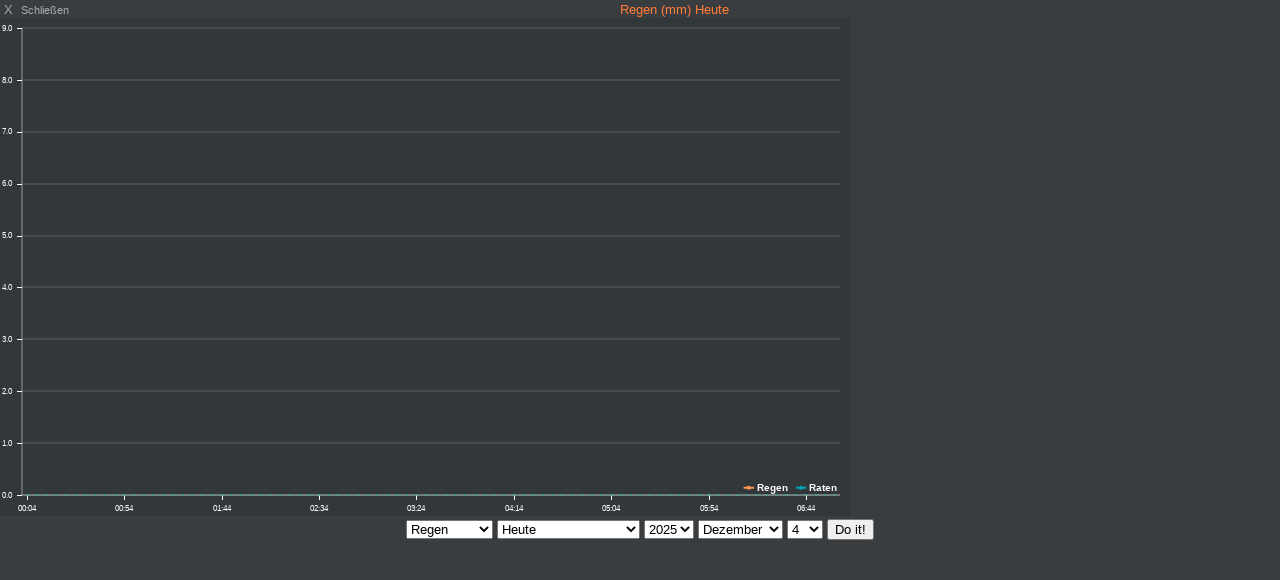

--- FILE ---
content_type: text/html; charset=UTF-8
request_url: https://wettermilschippach.de/PWS_graph_xx.php?type=rain&script=rain_c_block.php&theme=user&lang=de-dl&units=metric
body_size: 4358
content:
<!DOCTYPE html>
<html lang="de">
<head>
    <meta charset="UTF-8">
    <title>Regen (mm)  Heute</title>
<meta name="mobile-web-app-capable" content="yes">
<meta name="apple-mobile-web-app-capable" content="yes">
<meta name=apple-mobile-web-app-title content="Personal Weather Station">
<meta name="viewport" content="width=device-width, height=device-height, initial-scale=1, viewport-fit=cover">
    <script src="js/canvasjs.min.js"></script>
    <script src="js/moment-with-locales.min.js"></script>
    <style>
        body    { margin: 0; padding: 0; text-align: center; font-size: 10px; font-family: arial, sans-serif; vertical-align: middle; min-width: 300px;}
        div     { display: block;}
        strongnumbers{font-weight:600}
        
        .PWS_weather_container  { display: flex; width: 640px; height: 204px; overflow: hidden; margin: 0 auto;}
        .PWS_weather_item       { margin: 2px; width: 312px; height: 202px; border: 1px solid #F0F0F0; box-sizing: border-box; list-style: none; position: relative;}
        .PWS_module_title       { width:100%;  height: 20px; border: none; background-color: #F4F4F4; font-size: 12px; }
        .PWS_module_title .title {padding-top: 3px;}
        .PWS_popup_list         { width:100%;  height: 20px; border: none; background-color: #F4F4F4; font-size: 14px;
                                        position: absolute; bottom: 0;}
        .PWS_ol_time { margin-top: -15px; margin-right: 6px;color: #d65b4a; font: 700 10px arial, sans-serif;line-height: 10px; float: right;}    
        .PWS_left    { float: left;  width: 80px; padding-left:  2px; height: 160px; border: none; }
        .PWS_right   { float: left; width: 80px; padding-right: 2px; height: 160px; border: none; }
        .PWS_middle  { float: left;  width: 140px;      position: relative;               height: 160px; border: none; }
        .PWS_2_heigh { height: 80px; vertical-align: middle;}
        .PWS_3_heigh { height: 53px; vertical-align: middle;}
        .PWS_4_heigh { height: 40px; vertical-align: middle;}

        .PWS_offline { color: #ff8841;}
        .PWS_online  { color: green;}        

        .orange      { color: #ff8841;}
        .green       { color: #9aba2f;}
        .blue        { color: #01a4b4;}
        .red         { color: #d65b4a;}

        .large       { font-size: 26px;}
        .xlarge      { font-size: 46px;}
        .narrow      { width: 100px;}
        .low_item    { height: 165px;}
        .xlow_item   { height: 110px;}

        .dark        { background-color: black; color: #AAA;}
        .dark .PWS_module_title   {background-color: #393D40; }
        .dark .PWS_popup_list     {background-color: #393D40; }
        .dark .PWS_weather_item   {background-color: #24262B; border-color: #24262B; }

        @media screen and (max-width: 639px) {
                body            {height: 250px;}
                .PWS_module_title {height: 14px;}
                .div_height     {height: 232px;}
                .chartContainer{width:100%;  height:216px; }
                .font_foot      {font-size: 7px;} 
                .font_head      {font-size: 10px;} }
        @media screen and (min-width: 640px) {
                body            {height: 350px;}
                .PWS_module_title {height: 18px;}
                .div_height     {height: 332px;}
                .chartContainer{width:100%;  height:310px; }
                .font_foot      {font-size: 9px;}
                .font_head      {font-size: 12px;} }         
        @media screen and (min-width: 850px) {
                body            {height: 550px;}
                .div_height     {height: 530px;}
                .chartContainer{width:850px;  height:498px;}
                .font_foot      {font-size: 13px;}
                .font_head      {font-size: 13px;} }
        @media screen and (max-width: 800px) {
                .PWS_weather_item       {margin: 10px auto 0; float: none;}
                .PWS_weather_container  {display: inline; overflow: hidden;}}
 iframe {width: 100%;}
    </style>

</head>
<body class="dark" style="overflow: auto; background: #393D40 url(./img/loading.gif)  no-repeat; background-position: 50% 20px;">   
    <div class="PWS_module_title font_head" style="width: 100%;" >
<div style="padding-top: 2px;"><span style="float: left;">&nbsp;X&nbsp;&nbsp;<small>Schließen</small></span>    <span style="color: #FF7C39; ">Regen (mm)  Heute</span></div>
    </div>
<div class="chartContainer">
<div id="chartContainer" class="chartContainer" style="position: absolute; left: 0; margin: 0px; padding: 0px; background-color: black; text-align: left;">
</div>
</div>
<script>
var allLinesArray = [];
 allLinesArray[0] = "2025-12-04 00:04:59,0.3,-0.6,1014.8,SSE,149,9,14,94,0.00,unknown,unknown,0.00,0.00,unknown,2025-12-03T23:04:59Z";
 allLinesArray[1] = "2025-12-04 00:09:55,0.3,-0.6,1014.7,SE,136,11,15,94,0.00,unknown,unknown,0.00,0.00,unknown,2025-12-03T23:09:55Z";
 allLinesArray[2] = "2025-12-04 00:14:59,0.3,-0.6,1014.6,SE,128,8,13,94,0.00,unknown,unknown,0.00,0.00,unknown,2025-12-03T23:14:59Z";
 allLinesArray[3] = "2025-12-04 00:19:56,0.3,-0.6,1014.6,SSE,149,11,15,94,0.00,unknown,unknown,0.00,0.00,unknown,2025-12-03T23:19:56Z";
 allLinesArray[4] = "2025-12-04 00:24:57,0.3,-0.5,1014.7,South,170,11,17,94,0.00,unknown,unknown,0.00,0.00,unknown,2025-12-03T23:24:57Z";
 allLinesArray[5] = "2025-12-04 00:29:58,0.3,-0.6,1014.7,SSE,159,12,17,94,0.00,unknown,unknown,0.00,0.00,unknown,2025-12-03T23:29:58Z";
 allLinesArray[6] = "2025-12-04 00:34:56,0.3,-0.6,1014.8,SE,141,7,15,94,0.00,unknown,unknown,0.00,0.00,unknown,2025-12-03T23:34:56Z";
 allLinesArray[7] = "2025-12-04 00:39:56,0.2,-0.6,1014.6,SSE,152,8,14,94,0.00,unknown,unknown,0.00,0.00,unknown,2025-12-03T23:39:56Z";
 allLinesArray[8] = "2025-12-04 00:44:58,0.2,-0.6,1014.7,SSE,148,11,17,94,0.00,unknown,unknown,0.00,0.00,unknown,2025-12-03T23:44:58Z";
 allLinesArray[9] = "2025-12-04 00:49:59,0.2,-0.7,1014.7,SE,143,11,17,94,0.00,unknown,unknown,0.00,0.00,unknown,2025-12-03T23:49:59Z";
 allLinesArray[10] = "2025-12-04 00:54:57,0.2,-0.7,1014.7,South,171,8,12,94,0.00,unknown,unknown,0.00,0.00,unknown,2025-12-03T23:54:57Z";
 allLinesArray[11] = "2025-12-04 00:59:56,0.2,-0.7,1014.6,SE,124,9,15,94,0.00,unknown,unknown,0.00,0.00,unknown,2025-12-03T23:59:56Z";
 allLinesArray[12] = "2025-12-04 01:04:59,0.2,-0.7,1014.5,ESE,107,10,15,94,0.00,unknown,unknown,0.00,0.00,unknown,2025-12-04T00:04:59Z";
 allLinesArray[13] = "2025-12-04 01:09:58,0.2,-0.7,1014.4,East,93,8,12,94,0.00,unknown,unknown,0.00,0.00,unknown,2025-12-04T00:09:58Z";
 allLinesArray[14] = "2025-12-04 01:14:58,0.2,-0.7,1014.3,East,94,10,15,94,0.00,unknown,unknown,0.00,0.00,unknown,2025-12-04T00:14:58Z";
 allLinesArray[15] = "2025-12-04 01:19:56,0.2,-0.7,1014.4,ESE,112,12,17,94,0.00,unknown,unknown,0.00,0.00,unknown,2025-12-04T00:19:56Z";
 allLinesArray[16] = "2025-12-04 01:24:53,0.2,-0.7,1014.4,East,101,11,15,94,0.00,unknown,unknown,0.00,0.00,unknown,2025-12-04T00:24:53Z";
 allLinesArray[17] = "2025-12-04 01:29:57,0.2,-0.7,1014.5,ESE,114,8,13,94,0.00,unknown,unknown,0.00,0.00,unknown,2025-12-04T00:29:57Z";
 allLinesArray[18] = "2025-12-04 01:34:57,0.2,-0.7,1014.5,ESE,107,6,10,94,0.00,unknown,unknown,0.00,0.00,unknown,2025-12-04T00:34:57Z";
 allLinesArray[19] = "2025-12-04 01:39:55,0.1,-0.7,1014.4,ESE,121,5,10,94,0.00,unknown,unknown,0.00,0.00,unknown,2025-12-04T00:39:55Z";
 allLinesArray[20] = "2025-12-04 01:44:57,0.1,-0.7,1014.4,SE,143,5,7,94,0.00,unknown,unknown,0.00,0.00,unknown,2025-12-04T00:44:57Z";
 allLinesArray[21] = "2025-12-04 01:49:57,0.1,-0.7,1014.4,South,180,9,12,94,0.00,unknown,unknown,0.00,0.00,unknown,2025-12-04T00:49:57Z";
 allLinesArray[22] = "2025-12-04 01:54:59,0.1,-0.7,1014.4,SSE,161,8,10,94,0.00,unknown,unknown,0.00,0.00,unknown,2025-12-04T00:54:59Z";
 allLinesArray[23] = "2025-12-04 01:59:58,0.1,-0.7,1014.4,SE,145,6,9,94,0.00,unknown,unknown,0.00,0.00,unknown,2025-12-04T00:59:58Z";
 allLinesArray[24] = "2025-12-04 02:04:56,0.1,-0.7,1014.3,South,170,8,13,94,0.00,unknown,unknown,0.00,0.00,unknown,2025-12-04T01:04:56Z";
 allLinesArray[25] = "2025-12-04 02:09:57,0.1,-0.7,1014.3,SE,140,6,10,94,0.00,unknown,unknown,0.00,0.00,unknown,2025-12-04T01:09:57Z";
 allLinesArray[26] = "2025-12-04 02:14:57,0.1,-0.7,1014.4,SE,129,9,12,94,0.00,unknown,unknown,0.00,0.00,unknown,2025-12-04T01:14:57Z";
 allLinesArray[27] = "2025-12-04 02:19:59,0.1,-0.7,1014.4,SE,139,4,9,94,0.00,unknown,unknown,0.00,0.00,unknown,2025-12-04T01:19:59Z";
 allLinesArray[28] = "2025-12-04 02:24:59,0.2,-0.7,1014.4,SSE,148,3,5,94,0.00,unknown,unknown,0.00,0.00,unknown,2025-12-04T01:24:59Z";
 allLinesArray[29] = "2025-12-04 02:29:57,0.2,-0.7,1014.4,SSW,194,7,10,94,0.00,unknown,unknown,0.00,0.00,unknown,2025-12-04T01:29:57Z";
 allLinesArray[30] = "2025-12-04 02:34:57,0.2,-0.7,1014.4,SSW,202,10,14,94,0.00,unknown,unknown,0.00,0.00,unknown,2025-12-04T01:34:57Z";
 allLinesArray[31] = "2025-12-04 02:39:57,0.1,-0.7,1014.3,SSW,192,6,9,94,0.00,unknown,unknown,0.00,0.00,unknown,2025-12-04T01:39:57Z";
 allLinesArray[32] = "2025-12-04 02:44:57,0.1,-0.7,1014.2,SSE,153,8,12,94,0.00,unknown,unknown,0.00,0.00,unknown,2025-12-04T01:44:57Z";
 allLinesArray[33] = "2025-12-04 02:49:58,0.1,-0.8,1014.2,SE,136,6,7,94,0.00,unknown,unknown,0.00,0.00,unknown,2025-12-04T01:49:58Z";
 allLinesArray[34] = "2025-12-04 02:54:57,0.1,-0.8,1014.2,SSE,162,5,7,94,0.00,unknown,unknown,0.00,0.00,unknown,2025-12-04T01:54:57Z";
 allLinesArray[35] = "2025-12-04 02:59:59,0.1,-0.8,1014.2,South,188,6,9,94,0.00,unknown,unknown,0.00,0.00,unknown,2025-12-04T01:59:59Z";
 allLinesArray[36] = "2025-12-04 03:04:49,0.1,-0.7,1014.2,South,187,8,10,94,0.00,unknown,unknown,0.00,0.00,unknown,2025-12-04T02:04:49Z";
 allLinesArray[37] = "2025-12-04 03:09:57,0.1,-0.8,1014.2,South,178,9,14,94,0.00,unknown,unknown,0.00,0.00,unknown,2025-12-04T02:09:57Z";
 allLinesArray[38] = "2025-12-04 03:14:57,0.0,-0.8,1014.0,SSE,167,8,11,94,0.00,unknown,unknown,0.00,0.00,unknown,2025-12-04T02:14:57Z";
 allLinesArray[39] = "2025-12-04 03:19:56,-0.1,-0.9,1013.9,SSW,195,6,9,94,0.00,unknown,unknown,0.00,0.00,unknown,2025-12-04T02:19:56Z";
 allLinesArray[40] = "2025-12-04 03:24:57,-0.1,-0.9,1013.9,SSW,202,13,15,94,0.00,unknown,unknown,0.00,0.00,unknown,2025-12-04T02:24:57Z";
 allLinesArray[41] = "2025-12-04 03:29:59,-0.2,-1.0,1013.9,SSW,197,13,15,94,0.00,unknown,unknown,0.00,0.00,unknown,2025-12-04T02:29:59Z";
 allLinesArray[42] = "2025-12-04 03:34:59,-0.2,-1.0,1013.9,South,185,9,14,94,0.00,unknown,unknown,0.00,0.00,unknown,2025-12-04T02:34:59Z";
 allLinesArray[43] = "2025-12-04 03:39:58,-0.2,-1.0,1013.9,South,177,8,12,94,0.00,unknown,unknown,0.00,0.00,unknown,2025-12-04T02:39:58Z";
 allLinesArray[44] = "2025-12-04 03:44:57,-0.2,-1.0,1013.8,South,176,8,11,94,0.00,unknown,unknown,0.00,0.00,unknown,2025-12-04T02:44:57Z";
 allLinesArray[45] = "2025-12-04 03:49:57,-0.2,-1.1,1013.7,SSE,150,8,12,94,0.00,unknown,unknown,0.00,0.00,unknown,2025-12-04T02:49:57Z";
 allLinesArray[46] = "2025-12-04 03:54:56,-0.2,-1.1,1013.6,SE,140,8,14,94,0.00,unknown,unknown,0.00,0.00,unknown,2025-12-04T02:54:56Z";
 allLinesArray[47] = "2025-12-04 03:59:56,-0.2,-1.0,1013.6,SSE,156,7,12,94,0.00,unknown,unknown,0.00,0.00,unknown,2025-12-04T02:59:56Z";
 allLinesArray[48] = "2025-12-04 04:04:59,-0.2,-1.1,1013.5,SE,138,11,14,94,0.00,unknown,unknown,0.00,0.00,unknown,2025-12-04T03:04:59Z";
 allLinesArray[49] = "2025-12-04 04:09:58,-0.2,-1.1,1013.3,SSE,161,10,12,94,0.00,unknown,unknown,0.00,0.00,unknown,2025-12-04T03:09:58Z";
 allLinesArray[50] = "2025-12-04 04:14:57,-0.3,-1.1,1013.3,SSE,156,6,9,94,0.00,unknown,unknown,0.00,0.00,unknown,2025-12-04T03:14:57Z";
 allLinesArray[51] = "2025-12-04 04:19:57,-0.3,-1.1,1013.2,SE,129,7,14,94,0.00,unknown,unknown,0.00,0.00,unknown,2025-12-04T03:19:57Z";
 allLinesArray[52] = "2025-12-04 04:24:58,-0.3,-1.1,1013.2,SSE,168,10,15,94,0.00,unknown,unknown,0.00,0.00,unknown,2025-12-04T03:24:58Z";
 allLinesArray[53] = "2025-12-04 04:29:57,-0.3,-1.1,1013.2,South,169,6,11,94,0.00,unknown,unknown,0.00,0.00,unknown,2025-12-04T03:29:57Z";
 allLinesArray[54] = "2025-12-04 04:34:57,-0.3,-1.1,1013.2,SSE,167,6,9,94,0.00,unknown,unknown,0.00,0.00,unknown,2025-12-04T03:34:57Z";
 allLinesArray[55] = "2025-12-04 04:39:56,-0.3,-1.1,1013.2,SSE,168,5,9,94,0.00,unknown,unknown,0.00,0.00,unknown,2025-12-04T03:39:56Z";
 allLinesArray[56] = "2025-12-04 04:44:57,-0.3,-1.1,1013.1,SSE,157,9,12,94,0.00,unknown,unknown,0.00,0.00,unknown,2025-12-04T03:44:57Z";
 allLinesArray[57] = "2025-12-04 04:49:56,-0.3,-1.2,1013.1,SSE,149,8,12,94,0.00,unknown,unknown,0.00,0.00,unknown,2025-12-04T03:49:56Z";
 allLinesArray[58] = "2025-12-04 04:54:56,-0.3,-1.2,1013.1,SE,133,11,17,94,0.00,unknown,unknown,0.00,0.00,unknown,2025-12-04T03:54:56Z";
 allLinesArray[59] = "2025-12-04 04:59:59,-0.3,-1.2,1013.1,SSE,152,5,10,94,0.00,unknown,unknown,0.00,0.00,unknown,2025-12-04T03:59:59Z";
 allLinesArray[60] = "2025-12-04 05:04:46,-0.3,-1.2,1013.0,SE,140,7,12,94,0.00,unknown,unknown,0.00,0.00,unknown,2025-12-04T04:04:46Z";
 allLinesArray[61] = "2025-12-04 05:09:58,-0.3,-1.2,1012.9,SE,131,8,12,94,0.00,unknown,unknown,0.00,0.00,unknown,2025-12-04T04:09:58Z";
 allLinesArray[62] = "2025-12-04 05:14:59,-0.3,-1.2,1012.9,SE,142,11,15,94,0.00,unknown,unknown,0.00,0.00,unknown,2025-12-04T04:14:59Z";
 allLinesArray[63] = "2025-12-04 05:19:58,-0.3,-1.2,1013.0,SE,145,11,15,94,0.00,unknown,unknown,0.00,0.00,unknown,2025-12-04T04:19:58Z";
 allLinesArray[64] = "2025-12-04 05:24:59,-0.3,-1.2,1013.1,SSE,155,8,14,94,0.00,unknown,unknown,0.00,0.00,unknown,2025-12-04T04:24:59Z";
 allLinesArray[65] = "2025-12-04 05:29:56,-0.3,-1.1,1013.1,South,179,9,14,94,0.00,unknown,unknown,0.00,0.00,unknown,2025-12-04T04:29:56Z";
 allLinesArray[66] = "2025-12-04 05:34:56,-0.3,-1.1,1013.0,SSE,162,7,10,94,0.00,unknown,unknown,0.00,0.00,unknown,2025-12-04T04:34:56Z";
 allLinesArray[67] = "2025-12-04 05:39:56,-0.3,-1.1,1012.8,SE,128,10,15,94,0.00,unknown,unknown,0.00,0.00,unknown,2025-12-04T04:39:56Z";
 allLinesArray[68] = "2025-12-04 05:44:58,-0.3,-1.1,1012.7,SE,129,8,15,94,0.00,unknown,unknown,0.00,0.00,unknown,2025-12-04T04:44:58Z";
 allLinesArray[69] = "2025-12-04 05:49:59,-0.3,-1.1,1012.7,SE,128,7,10,94,0.00,unknown,unknown,0.00,0.00,unknown,2025-12-04T04:49:59Z";
 allLinesArray[70] = "2025-12-04 05:54:56,-0.3,-1.1,1012.7,SSE,160,4,8,94,0.00,unknown,unknown,0.00,0.00,unknown,2025-12-04T04:54:56Z";
 allLinesArray[71] = "2025-12-04 05:59:56,-0.3,-1.1,1012.7,SSE,162,3,7,94,0.00,unknown,unknown,0.00,0.00,unknown,2025-12-04T04:59:56Z";
 allLinesArray[72] = "2025-12-04 06:04:56,-0.2,-1.1,1012.7,SSE,156,8,12,94,0.00,unknown,unknown,0.00,0.00,unknown,2025-12-04T05:04:56Z";
 allLinesArray[73] = "2025-12-04 06:09:58,-0.2,-1.1,1012.5,SE,143,8,10,94,0.00,unknown,unknown,0.00,0.00,unknown,2025-12-04T05:09:58Z";
 allLinesArray[74] = "2025-12-04 06:14:57,-0.2,-1.1,1012.5,SSE,165,9,12,94,0.00,unknown,unknown,0.00,0.00,unknown,2025-12-04T05:14:57Z";
 allLinesArray[75] = "2025-12-04 06:19:59,-0.2,-1.1,1012.5,SSE,151,6,10,94,0.00,unknown,unknown,0.00,0.00,unknown,2025-12-04T05:19:59Z";
 allLinesArray[76] = "2025-12-04 06:24:58,-0.2,-1.1,1012.5,SSE,149,9,14,94,0.00,unknown,unknown,0.00,0.00,unknown,2025-12-04T05:24:58Z";
 allLinesArray[77] = "2025-12-04 06:29:56,-0.2,-1.1,1012.5,SSE,156,10,14,94,0.00,unknown,unknown,0.00,0.00,unknown,2025-12-04T05:29:56Z";
 allLinesArray[78] = "2025-12-04 06:34:57,-0.2,-1.0,1012.5,SE,142,9,12,94,0.00,unknown,unknown,0.00,0.00,unknown,2025-12-04T05:34:57Z";
 allLinesArray[79] = "2025-12-04 06:39:58,-0.2,-1.0,1012.4,SSE,156,6,9,94,0.00,unknown,unknown,0.00,0.00,unknown,2025-12-04T05:39:58Z";
 allLinesArray[80] = "2025-12-04 06:44:56,-0.2,-1.0,1012.4,South,178,8,12,94,0.00,unknown,unknown,0.00,0.00,unknown,2025-12-04T05:44:56Z";
 allLinesArray[81] = "2025-12-04 06:49:58,-0.1,-0.9,1012.4,SSW,198,8,11,94,0.00,unknown,unknown,0.00,0.00,unknown,2025-12-04T05:49:58Z";
 allLinesArray[82] = "2025-12-04 06:54:52,-0.1,-0.9,1012.4,SSW,193,7,9,94,0.00,unknown,unknown,0.00,0.00,unknown,2025-12-04T05:54:52Z";
 allLinesArray[83] = "2025-12-04 06:59:57,-0.1,-0.9,1012.4,South,172,5,10,94,0.00,unknown,unknown,0.00,0.00,unknown,2025-12-04T05:59:57Z";
</script>
<script>
var lng_title   = "Regen (mm)  Heute"
var bck_color   = "#000000";
var grd_color   = "RGBA(64, 65, 66, 0.8)";
var dcmls       = 1;
var lng_high    = "Regen"
var lng_low     = "Raten"
var val_convert = "1";
var graph_fld_1 = 12;
var graph_fld_2 = 9;
var grph_x      = 0;
var grph_x_dt  = "";
var grph_x_frmt = "LT";
var grph_x_int  = 12;
var data_unit   = "mm";
var shw_lgnd2   = 1;
var grph_type   =  "line";
var grph_wdth   = "0";
var ltxt_print  = "Print";
var ltxt_png    = "Save as PNG";
var ltxt_jpg    = "Save as JPEG";
var ltxt_save   = "Save as";
var ltxt_reset  = "Reset";
var ltxt_pan    = "Pan";
var ltxt_zoom   = "Zoom";
var ltxt_more   = "More options";
var charts_menu = false;
moment.locale("de-dl");
used_lang_shrt = "de"; 

</script>
<script>
    //barometermonth
var dataPoints1 = [];	
var dataPoints2 = [];
var n = allLinesArray.length-1;
for (var i = 0; i <= n; i++) 
     {  var rowData = allLinesArray[i].split(',');
        if ( rowData.length >1)
             {  xvalue  = moment(rowData[grph_x],grph_x_dt).format(grph_x_frmt);
                if (val_convert > 0) 
                     {  var yvalue1 = parseFloat(rowData[graph_fld_1]* val_convert);
                        if (graph_fld_2 != -1)  
                             {  var yvalue2 = parseFloat(rowData[graph_fld_2]* val_convert);}} 
                else if (val_convert == -1)  // C to F parseFloat((rowData[xxxxx] *1.8) +32
                     {  var yvalue1 = parseFloat((rowData[graph_fld_1]*1.8)  +32);
                        if (graph_fld_2 != -1)  
                             {  var yvalue2 = parseFloat((rowData[graph_fld_2]* 1.8) +32);}} 
                else // F to C parseFloatparseFloat((rowData[xxxx]- 32) / 1.8
                     {  var yvalue1 = parseFloat((rowData[graph_fld_1]- 32)  / 1.8);
                        if (graph_fld_2 != -1)  
                             {  var yvalue2 = parseFloat((rowData[graph_fld_2] -32 )/ 1.8);}} 
                dataPoints1.push(
                     {  label: xvalue ,
                        y:yvalue1  });
                if (graph_fld_2 != -1) 
                      { dataPoints2.push(
                              { label: xvalue,
                                y:yvalue2 });
                        }
                }
        }
CanvasJS.addCultureInfo(used_lang_shrt,
                {   savePNGText: ltxt_png,
                    saveJPGText: ltxt_jpg,
                    printText:   ltxt_print,
                    resetText:   ltxt_reset,
                    menuText:    ltxt_more,
                    zoomText:    ltxt_zoom,
                    panText:     ltxt_pan,
                    
               });
var chart = new CanvasJS.Chart("chartContainer", 
    {  // backgroundColor: bck_color,
        culture: used_lang_shrt,
        theme: "dark2",
        zoomEnabled: true,
        animationEnabled: true,
        exportEnabled: charts_menu,
        exportFileName: lng_title,
        dataPointMaxWidth: 5,
        toolTip:{ 
                fontStyle: "normal",
                backgroundColor: 'white', fontColor:'black',
                toolTipContent: " x: {x} y: {y} <br /> name: {name}, label:{label}",
                fontSize: 12,
                shared: true, 
                borderThickness: 0,
                },
        axisX: {margin: 0,
                gridThickness: 0,
                lineThickness: 0.5,
                labelFontSize: 8,
                labelFontFamily: "arial",	
                },	
        axisY:{ margin: 0,
                gridThickness: 0.2,		
                lineThickness: 0.5,		
                includeZero: false,
                crosshair: {
			enabled: true,
			snapToDataPoint: true, 
		},
                labelFontSize: 8,
                labelFormatter: function ( e ) {
                        return e.value .toFixed(dcmls) ;   },		 
                labelFontFamily: "arial",
                },  
        legend:{fontFamily: "arial",
                fontSize: 10,
                dockInsidePlotArea: true, horizontalAlign: "right" },
        data: [
            {   type: grph_type,
                color:"#ff9350",
                markerSize:3,
                showInLegend:true,
                legendMarkerType: "circle",
                lineThickness: 1,
                markerType: "circle",
                name: lng_high,
                dataPoints: dataPoints1,
                yValueFormatString: "#0.## " + data_unit,},
            {   type: grph_type,
                color:"#00A4B4",
                markerSize:3,
                showInLegend: shw_lgnd2,
                legendMarkerType: "circle",
                lineThickness: 1,
                markerType: "circle",
                name: lng_low,
                dataPoints: dataPoints2,
                yValueFormatString: "#0.## " + data_unit ,}
                ]
        }
        );
chart.render();
</script>
<form id="xyz" method="get" action="/PWS_graph_xx.php" style="display: block;" class="font_foot">
<table style="margin: 0 auto;">
<tr><td><select name="type" class="font_foot">
<option value="temp" >Temperatur</option>
<option value="baro" >Luftdruck</option>
<option value="rain" selected="selected">Regen</option>
<option value="wind" >Wind - Böe</option>
</select></td>
<td><select name="period" class="font_foot"><option value="day" selected="selected">Heute</option>
<option value="month" >die Letzte 30 Tagen</option>
<option value="year" >die Letzte 360 Tagen</option>
<option value="day1" >jeden Tag</option>
<option value="month1" >jeden Monat</option>
<option value="year1" >jedes Jahr</option>
</select></td>
<td><select name="y" class="font_foot">
<option value="2012" >2012</option>
<option value="2013" >2013</option>
<option value="2014" >2014</option>
<option value="2015" >2015</option>
<option value="2016" >2016</option>
<option value="2017" >2017</option>
<option value="2018" >2018</option>
<option value="2019" >2019</option>
<option value="2020" >2020</option>
<option value="2021" >2021</option>
<option value="2022" >2022</option>
<option value="2023" >2023</option>
<option value="2024" >2024</option>
<option value="2025" selected="selected">2025</option>
</select></td>
<td><select name="m" class="font_foot">
<option value="1" >Januar</option>
<option value="2" >Februar</option>
<option value="3" >März</option>
<option value="4" >April</option>
<option value="5" >Mai</option>
<option value="6" >Juni</option>
<option value="7" >Juli</option>
<option value="8" >August</option>
<option value="9" >September</option>
<option value="10" >Oktober</option>
<option value="11" >November</option>
<option value="12" selected="selected">Dezember</option>
</select></td>
<td><select name="d" class="font_foot">
<option value="1" >1</option>
<option value="2" >2</option>
<option value="3" >3</option>
<option value="4" selected="selected">4</option>
<option value="5" >5</option>
<option value="6" >6</option>
<option value="7" >7</option>
<option value="8" >8</option>
<option value="9" >9</option>
<option value="10" >10</option>
<option value="11" >11</option>
<option value="12" >12</option>
<option value="13" >13</option>
<option value="14" >14</option>
<option value="15" >15</option>
<option value="16" >16</option>
<option value="17" >17</option>
<option value="18" >18</option>
<option value="19" >19</option>
<option value="20" >20</option>
<option value="21" >21</option>
<option value="22" >22</option>
<option value="23" >23</option>
<option value="24" >24</option>
<option value="25" >25</option>
<option value="26" >26</option>
<option value="27" >27</option>
<option value="28" >28</option>
<option value="29" >29</option>
<option value="30" >30</option>
<option value="31" >31</option>
</select></td>
<td><input type="submit" value="Do it!" class="font_foot"></td>

</tr>
</table>

</form>
</body>
</html>

--- FILE ---
content_type: text/javascript
request_url: https://wettermilschippach.de/js/canvasjs.min.js
body_size: 88148
content:
/*  $scrpt_vrsn_dt  = 'canvasjs.min.js|01|2021-04-21|';  # new version | release 2012_lts 
 CanvasJS HTML5 & JavaScript Charts - v3.2 GA - https://canvasjs.com/ 
 Copyright 2020 fenopix

  --------------------- License Information --------------------
 CanvasJS is a commercial product which requires purchase of license. Without a commercial license you can use it for evaluation purposes for upto 30 days. Please refer to the following link for further details.
     https://canvasjs.com/license/

*/
/*eslint-disable*/
/*jshint ignore:start*/
(function(){function ma(k,m){k.prototype=bb(m.prototype);k.prototype.constructor=k;k.base=m.prototype}function bb(k){function m(){}m.prototype=k;return new m}function Va(k,m,v){"millisecond"===v?k.setMilliseconds(k.getMilliseconds()+1*m):"second"===v?k.setSeconds(k.getSeconds()+1*m):"minute"===v?k.setMinutes(k.getMinutes()+1*m):"hour"===v?k.setHours(k.getHours()+1*m):"day"===v?k.setDate(k.getDate()+1*m):"week"===v?k.setDate(k.getDate()+7*m):"month"===v?k.setMonth(k.getMonth()+1*m):"year"===v&&k.setFullYear(k.getFullYear()+
1*m);return k}function W(k,m){var v=!1;0>k&&(v=!0,k*=-1);k=""+k;for(m=m?m:1;k.length<m;)k="0"+k;return v?"-"+k:k}function Ea(k){if(!k)return k;k=k.replace(/^\s\s*/,"");for(var m=/\s/,v=k.length;m.test(k.charAt(--v)););return k.slice(0,v+1)}function Aa(k){k.roundRect=function(k,v,t,s,oa,D,x,F){x&&(this.fillStyle=x);F&&(this.strokeStyle=F);"undefined"===typeof oa&&(oa=5);this.lineWidth=D;this.beginPath();this.moveTo(k+oa,v);this.lineTo(k+t-oa,v);this.quadraticCurveTo(k+t,v,k+t,v+oa);this.lineTo(k+t,
v+s-oa);this.quadraticCurveTo(k+t,v+s,k+t-oa,v+s);this.lineTo(k+oa,v+s);this.quadraticCurveTo(k,v+s,k,v+s-oa);this.lineTo(k,v+oa);this.quadraticCurveTo(k,v,k+oa,v);this.closePath();x&&this.fill();F&&0<D&&this.stroke()}}function Pa(k,m){return k-m}function R(k){var m=((k&16711680)>>16).toString(16),v=((k&65280)>>8).toString(16);k=((k&255)>>0).toString(16);m=2>m.length?"0"+m:m;v=2>v.length?"0"+v:v;k=2>k.length?"0"+k:k;return"#"+m+v+k}function cb(k,m){var v=this.length>>>0,t=Number(m)||0,t=0>t?Math.ceil(t):
Math.floor(t);for(0>t&&(t+=v);t<v;t++)if(t in this&&this[t]===k)return t;return-1}function t(k){return null===k||"undefined"===typeof k}function Ba(k){k.indexOf||(k.indexOf=cb);return k}function db(k){if(Fa.fSDec)k[ga("`eeDwdouMhrudods")](ga("e`u`@ohl`uhnoHuds`uhnoDoe"),function(){Fa._fTWm&&Fa._fTWm(k)})}function Wa(k,m,v){v=v||"normal";var t=k+"_"+m+"_"+v,s=Xa[t];if(isNaN(s)){try{k="position:absolute; left:0px; top:-20000px; padding:0px;margin:0px;border:none;white-space:pre;line-height:normal;font-family:"+
k+"; font-size:"+m+"px; font-weight:"+v+";";if(!pa){var oa=document.body;pa=document.createElement("span");pa.innerHTML="";var D=document.createTextNode("Mpgyi");pa.appendChild(D);oa.appendChild(pa)}pa.style.display="";pa.setAttribute("style",k);s=Math.round(pa.offsetHeight);pa.style.display="none"}catch(x){s=Math.ceil(1.1*m)}s=Math.max(s,m);Xa[t]=s}return s}function N(k,m){var v=[];if(v={solid:[],shortDash:[3,1],shortDot:[1,1],shortDashDot:[3,1,1,1],shortDashDotDot:[3,1,1,1,1,1],dot:[1,2],dash:[4,
2],dashDot:[4,2,1,2],longDash:[8,2],longDashDot:[8,2,1,2],longDashDotDot:[8,2,1,2,1,2]}[k||"solid"])for(var t=0;t<v.length;t++)v[t]*=m;else v=[];return v}function K(k,m,v,s,x){s=s||[];x=t(x)?eb?{passive:!1,capture:!1}:!1:x;s.push([k,m,v,x]);return k.addEventListener?(k.addEventListener(m,v,x),v):k.attachEvent?(s=function(m){m=m||window.event;m.preventDefault=m.preventDefault||function(){m.returnValue=!1};m.stopPropagation=m.stopPropagation||function(){m.cancelBubble=!0};v.call(k,m)},k.attachEvent("on"+
m,s),s):!1}function fb(k){if(k._menuButton)k.exportEnabled?Ka(k._menuButton):sa(k._menuButton);else if(k.exportEnabled&&s){var m=!1;k._menuButton=document.createElement("button");ta(k,k._menuButton,"menu");k._toolBar.appendChild(k._menuButton);K(k._menuButton,"touchstart",function(k){m=!0},k.allDOMEventHandlers);K(k._menuButton,"click",function(){"none"!==k._dropdownMenu.style.display||k._dropDownCloseTime&&500>=(new Date).getTime()-k._dropDownCloseTime.getTime()||(k._dropdownMenu.style.display="block",
k._menuButton.blur(),k._dropdownMenu.focus())},k.allDOMEventHandlers,!0);K(k._menuButton,"mouseover",function(){m||(na(k._menuButton,{backgroundColor:k.toolbar.backgroundColorOnHover,color:k.toolbar.fontColorOnHover}),0>=navigator.userAgent.search("MSIE")&&na(k._menuButton.childNodes[0],{WebkitFilter:"invert(100%)",filter:"invert(100%)"}))},k.allDOMEventHandlers,!0);K(k._menuButton,"mouseout",function(){m||(na(k._menuButton,{backgroundColor:k.toolbar.backgroundColor,color:k.toolbar.fontColor}),0>=
navigator.userAgent.search("MSIE")&&na(k._menuButton.childNodes[0],{WebkitFilter:"invert(0%)",filter:"invert(0%)"}))},k.allDOMEventHandlers,!0)}if(!k._dropdownMenu&&k.exportEnabled&&s){m=!1;k._dropdownMenu=document.createElement("div");k._dropdownMenu.setAttribute("tabindex",-1);var v=-1!==k.theme.indexOf("dark")?"black":"#888888";k._dropdownMenu.style.cssText="position: absolute; z-index: 1; -webkit-user-select: none; -moz-user-select: none; -ms-user-select: none; user-select: none; cursor: pointer;right: 0px;top: 25px;min-width: 120px;outline: 0;font-size: 14px; font-family: Arial, Helvetica, sans-serif;padding: 5px 0px 5px 0px;text-align: left;line-height: 10px;background-color:"+
k.toolbar.backgroundColor+";box-shadow: 2px 2px 10px "+v;k._dropdownMenu.style.display="none";k._toolBar.appendChild(k._dropdownMenu);K(k._dropdownMenu,"blur",function(){sa(k._dropdownMenu);k._dropDownCloseTime=new Date},k.allDOMEventHandlers,!0);v=document.createElement("div");v.style.cssText="padding: 12px 8px 12px 8px";v.innerHTML=k._cultureInfo.printText;v.style.backgroundColor=k.toolbar.backgroundColor;v.style.color=k.toolbar.fontColor;k._dropdownMenu.appendChild(v);K(v,"touchstart",function(k){m=
!0},k.allDOMEventHandlers);K(v,"mouseover",function(){m||(this.style.backgroundColor=k.toolbar.backgroundColorOnHover,this.style.color=k.toolbar.fontColorOnHover)},k.allDOMEventHandlers,!0);K(v,"mouseout",function(){m||(this.style.backgroundColor=k.toolbar.backgroundColor,this.style.color=k.toolbar.fontColor)},k.allDOMEventHandlers,!0);K(v,"click",function(){k.print();sa(k._dropdownMenu)},k.allDOMEventHandlers,!0);v=document.createElement("div");v.style.cssText="padding: 12px 8px 12px 8px";v.innerHTML=
k._cultureInfo.saveJPGText;v.style.backgroundColor=k.toolbar.backgroundColor;v.style.color=k.toolbar.fontColor;k._dropdownMenu.appendChild(v);K(v,"touchstart",function(k){m=!0},k.allDOMEventHandlers);K(v,"mouseover",function(){m||(this.style.backgroundColor=k.toolbar.backgroundColorOnHover,this.style.color=k.toolbar.fontColorOnHover)},k.allDOMEventHandlers,!0);K(v,"mouseout",function(){m||(this.style.backgroundColor=k.toolbar.backgroundColor,this.style.color=k.toolbar.fontColor)},k.allDOMEventHandlers,
!0);K(v,"click",function(){k.exportChart({format:"jpeg",fileName:k.exportFileName});sa(k._dropdownMenu)},k.allDOMEventHandlers,!0);v=document.createElement("div");v.style.cssText="padding: 12px 8px 12px 8px";v.innerHTML=k._cultureInfo.savePNGText;v.style.backgroundColor=k.toolbar.backgroundColor;v.style.color=k.toolbar.fontColor;k._dropdownMenu.appendChild(v);K(v,"touchstart",function(k){m=!0},k.allDOMEventHandlers);K(v,"mouseover",function(){m||(this.style.backgroundColor=k.toolbar.backgroundColorOnHover,
this.style.color=k.toolbar.fontColorOnHover)},k.allDOMEventHandlers,!0);K(v,"mouseout",function(){m||(this.style.backgroundColor=k.toolbar.backgroundColor,this.style.color=k.toolbar.fontColor)},k.allDOMEventHandlers,!0);K(v,"click",function(){k.exportChart({format:"png",fileName:k.exportFileName});sa(k._dropdownMenu)},k.allDOMEventHandlers,!0)}}function Ya(k,m,v){k*=X;m*=X;k=v.getImageData(k,m,2,2).data;m=!0;for(v=0;4>v;v++)if(k[v]!==k[v+4]|k[v]!==k[v+8]|k[v]!==k[v+12]){m=!1;break}return m?k[0]<<
16|k[1]<<8|k[2]:0}function ha(k,m,v){return k in m?m[k]:v[k]}function La(k,m,v){if(s&&Za){var t=k.getContext("2d");Ma=t.webkitBackingStorePixelRatio||t.mozBackingStorePixelRatio||t.msBackingStorePixelRatio||t.oBackingStorePixelRatio||t.backingStorePixelRatio||1;X=Qa/Ma;k.width=m*X;k.height=v*X;Qa!==Ma&&(k.style.width=m+"px",k.style.height=v+"px",t.scale(X,X))}else k.width=m,k.height=v}function gb(k){if(!hb){var m=!1,v=!1;"undefined"===typeof va.Chart.creditHref?(k.creditHref=ga("iuuqr;..b`ow`rkr/bnl."),
k.creditText=ga("B`ow`rKR/bnl")):(m=k.updateOption("creditText"),v=k.updateOption("creditHref"));if(k.creditHref&&k.creditText){k._creditLink||(k._creditLink=document.createElement("a"),k._creditLink.setAttribute("class","canvasjs-chart-credit"),k._creditLink.setAttribute("title","JavaScript Charts"),k._creditLink.setAttribute("style","outline:none;margin:0px;position:absolute;right:2px;top:"+(k.height-14)+"px;color:dimgrey;text-decoration:none;font-size:11px;font-family: Calibri, Lucida Grande, Lucida Sans Unicode, Arial, sans-serif"),
k._creditLink.setAttribute("tabIndex",-1),k._creditLink.setAttribute("target","_blank"));if(0===k.renderCount||m||v)k._creditLink.setAttribute("href",k.creditHref),k._creditLink.innerHTML=k.creditText;k._creditLink&&k.creditHref&&k.creditText?(k._creditLink.parentElement||k._canvasJSContainer.appendChild(k._creditLink),k._creditLink.style.top=k.height-14+"px"):k._creditLink.parentElement&&k._canvasJSContainer.removeChild(k._creditLink)}}}function ra(k,m){Ga&&(this.canvasCount|=0,window.console.log(++this.canvasCount));
var v=document.createElement("canvas");v.setAttribute("class","canvasjs-chart-canvas");La(v,k,m);s||"undefined"===typeof G_vmlCanvasManager||G_vmlCanvasManager.initElement(v);return v}function na(k,m){for(var v in m)k.style[v]=m[v]}function ta(k,m,v){m.getAttribute("state")||(m.style.backgroundColor=k.toolbar.backgroundColor,m.style.color=k.toolbar.fontColor,m.style.border="none",na(m,{WebkitUserSelect:"none",MozUserSelect:"none",msUserSelect:"none",userSelect:"none"}));m.getAttribute("state")!==
v&&(m.setAttribute("state",v),m.setAttribute("type","button"),na(m,{padding:"5px 12px",cursor:"pointer","float":"left",width:"40px",height:"25px",outline:"0px",verticalAlign:"baseline",lineHeight:"0"}),m.setAttribute("title",k._cultureInfo[v+"Text"]),m.innerHTML="<img style='height:95%; pointer-events: none;' src='"+ib[v].image+"' alt='"+k._cultureInfo[v+"Text"]+"' />")}function Ka(){for(var k=null,m=0;m<arguments.length;m++)k=arguments[m],k.style&&(k.style.display="inline")}function sa(){for(var k=
null,m=0;m<arguments.length;m++)(k=arguments[m])&&k.style&&(k.style.display="none")}function Ra(k,m,v,t,s){if(null===k||"undefined"===typeof k)return"undefined"===typeof v?m:v;k=parseFloat(k.toString())*(0<=k.toString().indexOf("%")?m/100:1);"undefined"!==typeof t&&(k=Math.min(t,k),"undefined"!==typeof s&&(k=Math.max(s,k)));return!isNaN(k)&&k<=m&&0<=k?k:"undefined"===typeof v?m:v}function H(k,m,v,s,x){this._defaultsKey=k;this._themeOptionsKey=m;this._index=s;this.parent=x;this._eventListeners=[];
k={};this.theme&&t(this.parent)&&t(m)&&t(s)?k=t(this.predefinedThemes[this.theme])?this.predefinedThemes.light1:this.predefinedThemes[this.theme]:this.parent&&(this.parent.themeOptions&&this.parent.themeOptions[m])&&(null===s?k=this.parent.themeOptions[m]:0<this.parent.themeOptions[m].length&&(s=Math.min(this.parent.themeOptions[m].length-1,s),k=this.parent.themeOptions[m][s]));this.themeOptions=k;this.options=v?v:{_isPlaceholder:!0};this.setOptions(this.options,k)}function Ca(k,m,v,t,s){"undefined"===
typeof s&&(s=0);this._padding=s;this._x1=k;this._y1=m;this._x2=v;this._y2=t;this._rightOccupied=this._leftOccupied=this._bottomOccupied=this._topOccupied=this._padding}function ia(k,m){ia.base.constructor.call(this,"TextBlock",null,m,null,null);this.ctx=k;this._isDirty=!0;this._wrappedText=null;this._initialize()}function Sa(k,m){Sa.base.constructor.call(this,"Toolbar","toolbar",m,null,k);this.chart=k;this.canvas=k.canvas;this.ctx=this.chart.ctx;this.optionsName="toolbar"}function wa(k,m){wa.base.constructor.call(this,
"Title","title",m,null,k);this.chart=k;this.canvas=k.canvas;this.ctx=this.chart.ctx;this.optionsName="title";if(t(this.options.margin)&&k.options.subtitles)for(var v=k.options.subtitles,s=0;s<v.length;s++)if((t(v[s].horizontalAlign)&&"center"===this.horizontalAlign||v[s].horizontalAlign===this.horizontalAlign)&&(t(v[s].verticalAlign)&&"top"===this.verticalAlign||v[s].verticalAlign===this.verticalAlign)&&!v[s].dockInsidePlotArea===!this.dockInsidePlotArea){this.margin=0;break}"undefined"===typeof this.options.fontSize&&
(this.fontSize=this.chart.getAutoFontSize(this.fontSize));this.height=this.width=null;this.bounds={x1:null,y1:null,x2:null,y2:null}}function Ha(k,m,v){Ha.base.constructor.call(this,"Subtitle","subtitles",m,v,k);this.chart=k;this.canvas=k.canvas;this.ctx=this.chart.ctx;this.optionsName="subtitles";this.isOptionsInArray=!0;"undefined"===typeof this.options.fontSize&&(this.fontSize=this.chart.getAutoFontSize(this.fontSize));this.height=this.width=null;this.bounds={x1:null,y1:null,x2:null,y2:null}}function Ta(){this.pool=
[]}function Ia(k){var m;k&&Ja[k]&&(m=Ja[k]);Ia.base.constructor.call(this,"CultureInfo",null,m,null,null)}var Ga=!1,Fa={},s=!!document.createElement("canvas").getContext,va={Chart:{width:500,height:400,zoomEnabled:!1,zoomType:"x",backgroundColor:"white",theme:"light1",animationEnabled:!1,animationDuration:1200,dataPointWidth:null,dataPointMinWidth:null,dataPointMaxWidth:null,colorSet:"colorSet1",culture:"en",creditHref:"",creditText:"CanvasJS",interactivityEnabled:!0,exportEnabled:!1,exportFileName:"Chart",
rangeChanging:null,rangeChanged:null,publicProperties:{title:"readWrite",subtitles:"readWrite",toolbar:"readWrite",toolTip:"readWrite",legend:"readWrite",axisX:"readWrite",axisY:"readWrite",axisX2:"readWrite",axisY2:"readWrite",data:"readWrite",options:"readWrite",bounds:"readOnly",container:"readOnly"}},Title:{padding:0,text:null,verticalAlign:"top",horizontalAlign:"center",fontSize:20,fontFamily:"Calibri",fontWeight:"normal",fontColor:"black",fontStyle:"normal",borderThickness:0,borderColor:"black",
cornerRadius:0,backgroundColor:s?"transparent":null,margin:5,wrap:!0,maxWidth:null,dockInsidePlotArea:!1,publicProperties:{options:"readWrite",bounds:"readOnly",chart:"readOnly"}},Subtitle:{padding:0,text:null,verticalAlign:"top",horizontalAlign:"center",fontSize:14,fontFamily:"Calibri",fontWeight:"normal",fontColor:"black",fontStyle:"normal",borderThickness:0,borderColor:"black",cornerRadius:0,backgroundColor:null,margin:2,wrap:!0,maxWidth:null,dockInsidePlotArea:!1,publicProperties:{options:"readWrite",
bounds:"readOnly",chart:"readOnly"}},Toolbar:{backgroundColor:"white",backgroundColorOnHover:"#2196f3",borderColor:"#2196f3",borderThickness:1,fontColor:"black",fontColorOnHover:"white",publicProperties:{options:"readWrite",chart:"readOnly"}},Legend:{name:null,verticalAlign:"center",horizontalAlign:"right",fontSize:14,fontFamily:"calibri",fontWeight:"normal",fontColor:"black",fontStyle:"normal",cursor:null,itemmouseover:null,itemmouseout:null,itemmousemove:null,itemclick:null,dockInsidePlotArea:!1,
reversed:!1,backgroundColor:s?"transparent":null,borderColor:s?"transparent":null,borderThickness:0,cornerRadius:0,maxWidth:null,maxHeight:null,markerMargin:null,itemMaxWidth:null,itemWidth:null,itemWrap:!0,itemTextFormatter:null,publicProperties:{options:"readWrite",bounds:"readOnly",chart:"readOnly"}},ToolTip:{enabled:!0,shared:!1,animationEnabled:!0,content:null,contentFormatter:null,reversed:!1,backgroundColor:s?"rgba(255,255,255,.9)":"rgb(255,255,255)",borderColor:null,borderThickness:2,cornerRadius:5,
fontSize:14,fontColor:"black",fontFamily:"Calibri, Arial, Georgia, serif;",fontWeight:"normal",fontStyle:"italic",updated:null,hidden:null,publicProperties:{options:"readWrite",chart:"readOnly"}},Axis:{minimum:null,maximum:null,viewportMinimum:null,viewportMaximum:null,interval:null,intervalType:null,reversed:!1,logarithmic:!1,logarithmBase:10,title:null,titleFontColor:"black",titleFontSize:20,titleFontFamily:"arial",titleFontWeight:"normal",titleFontStyle:"normal",titleWrap:!0,titleMaxWidth:null,
titleBackgroundColor:s?"transparent":null,titleBorderColor:s?"transparent":null,titleBorderThickness:0,titleCornerRadius:0,labelAngle:0,labelFontFamily:"arial",labelFontColor:"black",labelFontSize:12,labelFontWeight:"normal",labelFontStyle:"normal",labelAutoFit:!0,labelWrap:!0,labelMaxWidth:null,labelFormatter:null,labelBackgroundColor:s?"transparent":null,labelBorderColor:s?"transparent":null,labelBorderThickness:0,labelCornerRadius:0,labelPlacement:"outside",labelTextAlign:"left",prefix:"",suffix:"",
includeZero:!1,tickLength:5,tickColor:"black",tickThickness:1,tickPlacement:"outside",lineColor:"black",lineThickness:1,lineDashType:"solid",gridColor:"#A0A0A0",gridThickness:0,gridDashType:"solid",interlacedColor:s?"transparent":null,valueFormatString:null,margin:2,publicProperties:{options:"readWrite",stripLines:"readWrite",scaleBreaks:"readWrite",crosshair:"readWrite",bounds:"readOnly",chart:"readOnly"}},StripLine:{value:null,startValue:null,endValue:null,color:"orange",opacity:null,thickness:2,
lineDashType:"solid",label:"",labelPlacement:"inside",labelAlign:"far",labelWrap:!0,labelMaxWidth:null,labelBackgroundColor:null,labelBorderColor:s?"transparent":null,labelBorderThickness:0,labelCornerRadius:0,labelFontFamily:"arial",labelFontColor:"orange",labelFontSize:12,labelFontWeight:"normal",labelFontStyle:"normal",labelFormatter:null,showOnTop:!1,publicProperties:{options:"readWrite",axis:"readOnly",bounds:"readOnly",chart:"readOnly"}},ScaleBreaks:{autoCalculate:!1,collapsibleThreshold:"25%",
maxNumberOfAutoBreaks:2,spacing:8,type:"straight",color:"#FFFFFF",fillOpacity:0.9,lineThickness:2,lineColor:"#E16E6E",lineDashType:"solid",publicProperties:{options:"readWrite",customBreaks:"readWrite",axis:"readOnly",autoBreaks:"readOnly",bounds:"readOnly",chart:"readOnly"}},Break:{startValue:null,endValue:null,spacing:8,type:"straight",color:"#FFFFFF",fillOpacity:0.9,lineThickness:2,lineColor:"#E16E6E",lineDashType:"solid",publicProperties:{options:"readWrite",scaleBreaks:"readOnly",bounds:"readOnly",
chart:"readOnly"}},Crosshair:{enabled:!1,snapToDataPoint:!1,color:"grey",opacity:null,thickness:2,lineDashType:"solid",label:"",labelWrap:!0,labelMaxWidth:null,labelBackgroundColor:s?"grey":null,labelBorderColor:s?"grey":null,labelBorderThickness:0,labelCornerRadius:0,labelFontFamily:s?"Calibri, Optima, Candara, Verdana, Geneva, sans-serif":"calibri",labelFontSize:12,labelFontColor:"#fff",labelFontWeight:"normal",labelFontStyle:"normal",labelFormatter:null,valueFormatString:null,updated:null,hidden:null,
publicProperties:{options:"readWrite",axis:"readOnly",bounds:"readOnly",chart:"readOnly"}},DataSeries:{name:null,dataPoints:null,label:"",bevelEnabled:!1,highlightEnabled:!0,cursor:"default",indexLabel:"",indexLabelPlacement:"auto",indexLabelOrientation:"horizontal",indexLabelFontColor:"black",indexLabelFontSize:12,indexLabelFontStyle:"normal",indexLabelFontFamily:"Arial",indexLabelFontWeight:"normal",indexLabelBackgroundColor:null,indexLabelLineColor:"gray",indexLabelLineThickness:1,indexLabelLineDashType:"solid",
indexLabelMaxWidth:null,indexLabelWrap:!0,indexLabelFormatter:null,lineThickness:2,lineDashType:"solid",connectNullData:!1,nullDataLineDashType:"dash",color:null,lineColor:null,risingColor:"white",fallingColor:"red",fillOpacity:null,startAngle:0,radius:null,innerRadius:null,neckHeight:null,neckWidth:null,reversed:!1,valueRepresents:null,linkedDataSeriesIndex:null,whiskerThickness:2,whiskerDashType:"solid",whiskerColor:null,whiskerLength:null,stemThickness:2,stemColor:null,stemDashType:"solid",upperBoxColor:"white",
lowerBoxColor:"white",type:"column",xValueType:"number",axisXType:"primary",axisYType:"primary",axisXIndex:0,axisYIndex:0,xValueFormatString:null,yValueFormatString:null,zValueFormatString:null,percentFormatString:null,showInLegend:null,legendMarkerType:null,legendMarkerColor:null,legendText:null,legendMarkerBorderColor:s?"transparent":null,legendMarkerBorderThickness:0,markerType:"circle",markerColor:null,markerSize:null,markerBorderColor:s?"transparent":null,markerBorderThickness:0,mouseover:null,
mouseout:null,mousemove:null,click:null,toolTipContent:null,visible:!0,publicProperties:{options:"readWrite",axisX:"readWrite",axisY:"readWrite",chart:"readOnly"}},TextBlock:{x:0,y:0,width:null,height:null,maxWidth:null,maxHeight:null,padding:0,angle:0,text:"",horizontalAlign:"center",textAlign:"left",fontSize:12,fontFamily:"calibri",fontWeight:"normal",fontColor:"black",fontStyle:"normal",borderThickness:0,borderColor:"black",cornerRadius:0,backgroundColor:null,textBaseline:"top"},CultureInfo:{decimalSeparator:".",
digitGroupSeparator:",",zoomText:"Zoom",panText:"Pan",resetText:"Reset",menuText:"More Options",saveJPGText:"Save as JPEG",savePNGText:"Save as PNG",printText:"Print",days:"Sunday Monday Tuesday Wednesday Thursday Friday Saturday".split(" "),shortDays:"Sun Mon Tue Wed Thu Fri Sat".split(" "),months:"January February March April May June July August September October November December".split(" "),shortMonths:"Jan Feb Mar Apr May Jun Jul Aug Sep Oct Nov Dec".split(" ")}},Ja={en:{}},x=s?"Trebuchet MS, Helvetica, sans-serif":
"Arial",Da=s?"Impact, Charcoal, sans-serif":"Arial",xa={colorSet1:"#4F81BC #C0504E #9BBB58 #23BFAA #8064A1 #4AACC5 #F79647 #7F6084 #77A033 #33558B #E59566".split(" "),colorSet2:"#6D78AD #51CDA0 #DF7970 #4C9CA0 #AE7D99 #C9D45C #5592AD #DF874D #52BCA8 #8E7AA3 #E3CB64 #C77B85 #C39762 #8DD17E #B57952 #FCC26C".split(" "),colorSet3:"#8CA1BC #36845C #017E82 #8CB9D0 #708C98 #94838D #F08891 #0366A7 #008276 #EE7757 #E5BA3A #F2990B #03557B #782970".split(" ")},L,aa,Q,da,ca;aa="#333333";Q="#000000";L="#666666";
ca=da="#000000";var ba=20,F=14,Ua={colorSet:"colorSet1",backgroundColor:"#FFFFFF",title:{fontFamily:Da,fontSize:32,fontColor:aa,fontWeight:"normal",verticalAlign:"top",margin:5},subtitles:[{fontFamily:Da,fontSize:F,fontColor:aa,fontWeight:"normal",verticalAlign:"top",margin:5}],data:[{indexLabelFontFamily:x,indexLabelFontSize:F,indexLabelFontColor:aa,indexLabelFontWeight:"normal",indexLabelLineThickness:1}],axisX:[{titleFontFamily:x,titleFontSize:ba,titleFontColor:aa,titleFontWeight:"normal",labelFontFamily:x,
labelFontSize:F,labelFontColor:Q,labelFontWeight:"normal",lineThickness:1,lineColor:L,tickThickness:1,tickColor:L,gridThickness:0,gridColor:L,stripLines:[{labelFontFamily:x,labelFontSize:F,labelFontColor:"#FF7300",labelFontWeight:"normal",labelBackgroundColor:null,color:"#FF7300",thickness:1}],crosshair:{labelFontFamily:x,labelFontSize:F,labelFontColor:"#EEEEEE",labelFontWeight:"normal",labelBackgroundColor:ca,color:da,thickness:1,lineDashType:"dash"},scaleBreaks:{type:"zigzag",spacing:"2%",lineColor:"#BBBBBB",
lineThickness:1,lineDashType:"solid"}}],axisX2:[{titleFontFamily:x,titleFontSize:ba,titleFontColor:aa,titleFontWeight:"normal",labelFontFamily:x,labelFontSize:F,labelFontColor:Q,labelFontWeight:"normal",lineThickness:1,lineColor:L,tickThickness:1,tickColor:L,gridThickness:0,gridColor:L,stripLines:[{labelFontFamily:x,labelFontSize:F,labelFontColor:"#FF7300",labelFontWeight:"normal",labelBackgroundColor:null,color:"#FF7300",thickness:1}],crosshair:{labelFontFamily:x,labelFontSize:F,labelFontColor:"#EEEEEE",
labelFontWeight:"normal",labelBackgroundColor:ca,color:da,thickness:1,lineDashType:"dash"},scaleBreaks:{type:"zigzag",spacing:"2%",lineColor:"#BBBBBB",lineThickness:1,lineDashType:"solid"}}],axisY:[{titleFontFamily:x,titleFontSize:ba,titleFontColor:aa,titleFontWeight:"normal",labelFontFamily:x,labelFontSize:F,labelFontColor:Q,labelFontWeight:"normal",lineThickness:1,lineColor:L,tickThickness:1,tickColor:L,gridThickness:1,gridColor:L,stripLines:[{labelFontFamily:x,labelFontSize:F,labelFontColor:"#FF7300",
labelFontWeight:"normal",labelBackgroundColor:null,color:"#FF7300",thickness:1}],crosshair:{labelFontFamily:x,labelFontSize:F,labelFontColor:"#EEEEEE",labelFontWeight:"normal",labelBackgroundColor:ca,color:da,thickness:1,lineDashType:"dash"},scaleBreaks:{type:"zigzag",spacing:"2%",lineColor:"#BBBBBB",lineThickness:1,lineDashType:"solid"}}],axisY2:[{titleFontFamily:x,titleFontSize:ba,titleFontColor:aa,titleFontWeight:"normal",labelFontFamily:x,labelFontSize:F,labelFontColor:Q,labelFontWeight:"normal",
lineThickness:1,lineColor:L,tickThickness:1,tickColor:L,gridThickness:1,gridColor:L,stripLines:[{labelFontFamily:x,labelFontSize:F,labelFontColor:"#FF7300",labelFontWeight:"normal",labelBackgroundColor:null,color:"#FF7300",thickness:1}],crosshair:{labelFontFamily:x,labelFontSize:F,labelFontColor:"#EEEEEE",labelFontWeight:"normal",labelBackgroundColor:ca,color:da,thickness:1,lineDashType:"dash"},scaleBreaks:{type:"zigzag",spacing:"2%",lineColor:"#BBBBBB",lineThickness:1,lineDashType:"solid"}}],legend:{fontFamily:x,
fontSize:14,fontColor:aa,fontWeight:"bold",verticalAlign:"bottom",horizontalAlign:"center"},toolTip:{fontFamily:x,fontSize:14,fontStyle:"normal",cornerRadius:0,borderThickness:1}};Q=aa="#F5F5F5";L="#FFFFFF";da="#40BAF1";ca="#F5F5F5";var ba=20,F=14,$a={colorSet:"colorSet2",title:{fontFamily:x,fontSize:33,fontColor:"#3A3A3A",fontWeight:"bold",verticalAlign:"top",margin:5},subtitles:[{fontFamily:x,fontSize:F,fontColor:"#3A3A3A",fontWeight:"normal",verticalAlign:"top",margin:5}],data:[{indexLabelFontFamily:x,
indexLabelFontSize:F,indexLabelFontColor:"#666666",indexLabelFontWeight:"normal",indexLabelLineThickness:1}],axisX:[{titleFontFamily:x,titleFontSize:ba,titleFontColor:"#666666",titleFontWeight:"normal",labelFontFamily:x,labelFontSize:F,labelFontColor:"#666666",labelFontWeight:"normal",lineThickness:1,lineColor:"#BBBBBB",tickThickness:1,tickColor:"#BBBBBB",gridThickness:1,gridColor:"#BBBBBB",stripLines:[{labelFontFamily:x,labelFontSize:F,labelFontColor:"#FFA500",labelFontWeight:"normal",labelBackgroundColor:null,
color:"#FFA500",thickness:1}],crosshair:{labelFontFamily:x,labelFontSize:F,labelFontColor:"#EEEEEE",labelFontWeight:"normal",labelBackgroundColor:"black",color:"black",thickness:1,lineDashType:"dot"},scaleBreaks:{type:"zigzag",spacing:"2%",lineColor:"#BBBBBB",lineThickness:1,lineDashType:"solid"}}],axisX2:[{titleFontFamily:x,titleFontSize:ba,titleFontColor:"#666666",titleFontWeight:"normal",labelFontFamily:x,labelFontSize:F,labelFontColor:"#666666",labelFontWeight:"normal",lineThickness:1,lineColor:"#BBBBBB",
tickColor:"#BBBBBB",tickThickness:1,gridThickness:1,gridColor:"#BBBBBB",stripLines:[{labelFontFamily:x,labelFontSize:F,labelFontColor:"#FFA500",labelFontWeight:"normal",labelBackgroundColor:null,color:"#FFA500",thickness:1}],crosshair:{labelFontFamily:x,labelFontSize:F,labelFontColor:"#EEEEEE",labelFontWeight:"normal",labelBackgroundColor:"black",color:"black",thickness:1,lineDashType:"dot"},scaleBreaks:{type:"zigzag",spacing:"2%",lineColor:"#BBBBBB",lineThickness:1,lineDashType:"solid"}}],axisY:[{titleFontFamily:x,
titleFontSize:ba,titleFontColor:"#666666",titleFontWeight:"normal",labelFontFamily:x,labelFontSize:F,labelFontColor:"#666666",labelFontWeight:"normal",lineThickness:0,lineColor:"#BBBBBB",tickColor:"#BBBBBB",tickThickness:1,gridThickness:1,gridColor:"#BBBBBB",stripLines:[{labelFontFamily:x,labelFontSize:F,labelFontColor:"#FFA500",labelFontWeight:"normal",labelBackgroundColor:null,color:"#FFA500",thickness:1}],crosshair:{labelFontFamily:x,labelFontSize:F,labelFontColor:"#EEEEEE",labelFontWeight:"normal",
labelBackgroundColor:"black",color:"black",thickness:1,lineDashType:"dot"},scaleBreaks:{type:"zigzag",spacing:"2%",lineColor:"#BBBBBB",lineThickness:1,lineDashType:"solid"}}],axisY2:[{titleFontFamily:x,titleFontSize:ba,titleFontColor:"#666666",titleFontWeight:"normal",labelFontFamily:x,labelFontSize:F,labelFontColor:"#666666",labelFontWeight:"normal",lineThickness:0,lineColor:"#BBBBBB",tickColor:"#BBBBBB",tickThickness:1,gridThickness:1,gridColor:"#BBBBBB",stripLines:[{labelFontFamily:x,labelFontSize:F,
labelFontColor:"#FFA500",labelFontWeight:"normal",labelBackgroundColor:null,color:"#FFA500",thickness:1}],crosshair:{labelFontFamily:x,labelFontSize:F,labelFontColor:"#EEEEEE",labelFontWeight:"normal",labelBackgroundColor:"black",color:"black",thickness:1,lineDashType:"dot"},scaleBreaks:{type:"zigzag",spacing:"2%",lineColor:"#BBBBBB",lineThickness:1,lineDashType:"solid"}}],legend:{fontFamily:x,fontSize:14,fontColor:"#3A3A3A",fontWeight:"bold",verticalAlign:"bottom",horizontalAlign:"center"},toolTip:{fontFamily:x,
fontSize:14,fontStyle:"normal",cornerRadius:0,borderThickness:1}};Q=aa="#F5F5F5";L="#FFFFFF";da="#40BAF1";ca="#F5F5F5";ba=20;F=14;Da={colorSet:"colorSet12",backgroundColor:"#2A2A2A",title:{fontFamily:Da,fontSize:32,fontColor:aa,fontWeight:"normal",verticalAlign:"top",margin:5},subtitles:[{fontFamily:Da,fontSize:F,fontColor:aa,fontWeight:"normal",verticalAlign:"top",margin:5}],toolbar:{backgroundColor:"#666666",backgroundColorOnHover:"#FF7372",borderColor:"#FF7372",borderThickness:1,fontColor:"#F5F5F5",
fontColorOnHover:"#F5F5F5"},data:[{indexLabelFontFamily:x,indexLabelFontSize:F,indexLabelFontColor:Q,indexLabelFontWeight:"normal",indexLabelLineThickness:1}],axisX:[{titleFontFamily:x,titleFontSize:ba,titleFontColor:Q,titleFontWeight:"normal",labelFontFamily:x,labelFontSize:F,labelFontColor:Q,labelFontWeight:"normal",lineThickness:1,lineColor:L,tickThickness:1,tickColor:L,gridThickness:0,gridColor:L,stripLines:[{labelFontFamily:x,labelFontSize:F,labelFontColor:"#FF7300",labelFontWeight:"normal",
labelBackgroundColor:null,color:"#FF7300",thickness:1}],crosshair:{labelFontFamily:x,labelFontSize:F,labelFontColor:"#000000",labelFontWeight:"normal",labelBackgroundColor:ca,color:da,thickness:1,lineDashType:"dash"},scaleBreaks:{type:"zigzag",spacing:"2%",lineColor:"#777777",lineThickness:1,lineDashType:"solid",color:"#111111"}}],axisX2:[{titleFontFamily:x,titleFontSize:ba,titleFontColor:Q,titleFontWeight:"normal",labelFontFamily:x,labelFontSize:F,labelFontColor:Q,labelFontWeight:"normal",lineThickness:1,
lineColor:L,tickThickness:1,tickColor:L,gridThickness:0,gridColor:L,stripLines:[{labelFontFamily:x,labelFontSize:F,labelFontColor:"#FF7300",labelFontWeight:"normal",labelBackgroundColor:null,color:"#FF7300",thickness:1}],crosshair:{labelFontFamily:x,labelFontSize:F,labelFontColor:"#000000",labelFontWeight:"normal",labelBackgroundColor:ca,color:da,thickness:1,lineDashType:"dash"},scaleBreaks:{type:"zigzag",spacing:"2%",lineColor:"#777777",lineThickness:1,lineDashType:"solid",color:"#111111"}}],axisY:[{titleFontFamily:x,
titleFontSize:ba,titleFontColor:Q,titleFontWeight:"normal",labelFontFamily:x,labelFontSize:F,labelFontColor:Q,labelFontWeight:"normal",lineThickness:1,lineColor:L,tickThickness:1,tickColor:L,gridThickness:1,gridColor:L,stripLines:[{labelFontFamily:x,labelFontSize:F,labelFontColor:"#FF7300",labelFontWeight:"normal",labelBackgroundColor:null,color:"#FF7300",thickness:1}],crosshair:{labelFontFamily:x,labelFontSize:F,labelFontColor:"#000000",labelFontWeight:"normal",labelBackgroundColor:ca,color:da,thickness:1,
lineDashType:"dash"},scaleBreaks:{type:"zigzag",spacing:"2%",lineColor:"#777777",lineThickness:1,lineDashType:"solid",color:"#111111"}}],axisY2:[{titleFontFamily:x,titleFontSize:ba,titleFontColor:Q,titleFontWeight:"normal",labelFontFamily:x,labelFontSize:F,labelFontColor:Q,labelFontWeight:"normal",lineThickness:1,lineColor:L,tickThickness:1,tickColor:L,gridThickness:1,gridColor:L,stripLines:[{labelFontFamily:x,labelFontSize:F,labelFontColor:"#FF7300",labelFontWeight:"normal",labelBackgroundColor:null,
color:"#FF7300",thickness:1}],crosshair:{labelFontFamily:x,labelFontSize:F,labelFontColor:"#000000",labelFontWeight:"normal",labelBackgroundColor:ca,color:da,thickness:1,lineDashType:"dash"},scaleBreaks:{type:"zigzag",spacing:"2%",lineColor:"#777777",lineThickness:1,lineDashType:"solid",color:"#111111"}}],legend:{fontFamily:x,fontSize:14,fontColor:aa,fontWeight:"bold",verticalAlign:"bottom",horizontalAlign:"center"},toolTip:{fontFamily:x,fontSize:14,fontStyle:"normal",cornerRadius:0,borderThickness:1,
fontColor:Q,backgroundColor:"rgba(0, 0, 0, .7)"}};L="#FFFFFF";Q=aa="#FAFAFA";da="#40BAF1";ca="#F5F5F5";var ba=20,F=14,ab={light1:Ua,light2:$a,dark1:Da,dark2:{colorSet:"colorSet2",backgroundColor:"#32373A",title:{fontFamily:x,fontSize:32,fontColor:aa,fontWeight:"normal",verticalAlign:"top",margin:5},subtitles:[{fontFamily:x,fontSize:F,fontColor:aa,fontWeight:"normal",verticalAlign:"top",margin:5}],toolbar:{backgroundColor:"#666666",backgroundColorOnHover:"#FF7372",borderColor:"#FF7372",borderThickness:1,
fontColor:"#F5F5F5",fontColorOnHover:"#F5F5F5"},data:[{indexLabelFontFamily:x,indexLabelFontSize:F,indexLabelFontColor:Q,indexLabelFontWeight:"normal",indexLabelLineThickness:1}],axisX:[{titleFontFamily:x,titleFontSize:ba,titleFontColor:Q,titleFontWeight:"normal",labelFontFamily:x,labelFontSize:F,labelFontColor:Q,labelFontWeight:"normal",lineThickness:1,lineColor:L,tickThickness:1,tickColor:L,gridThickness:0,gridColor:L,stripLines:[{labelFontFamily:x,labelFontSize:F,labelFontColor:"#FF7300",labelFontWeight:"normal",
labelBackgroundColor:null,color:"#FF7300",thickness:1}],crosshair:{labelFontFamily:x,labelFontSize:F,labelFontColor:"#000000",labelFontWeight:"normal",labelBackgroundColor:ca,color:da,thickness:1,lineDashType:"dash"},scaleBreaks:{type:"zigzag",spacing:"2%",lineColor:"#777777",lineThickness:1,lineDashType:"solid",color:"#111111"}}],axisX2:[{titleFontFamily:x,titleFontSize:ba,titleFontColor:Q,titleFontWeight:"normal",labelFontFamily:x,labelFontSize:F,labelFontColor:Q,labelFontWeight:"normal",lineThickness:1,
lineColor:L,tickThickness:1,tickColor:L,gridThickness:0,gridColor:L,stripLines:[{labelFontFamily:x,labelFontSize:F,labelFontColor:"#FF7300",labelFontWeight:"normal",labelBackgroundColor:null,color:"#FF7300",thickness:1}],crosshair:{labelFontFamily:x,labelFontSize:F,labelFontColor:"#000000",labelFontWeight:"normal",labelBackgroundColor:ca,color:da,thickness:1,lineDashType:"dash"},scaleBreaks:{type:"zigzag",spacing:"2%",lineColor:"#777777",lineThickness:1,lineDashType:"solid",color:"#111111"}}],axisY:[{titleFontFamily:x,
titleFontSize:ba,titleFontColor:Q,titleFontWeight:"normal",labelFontFamily:x,labelFontSize:F,labelFontColor:Q,labelFontWeight:"normal",lineThickness:0,lineColor:L,tickThickness:1,tickColor:L,gridThickness:1,gridColor:L,stripLines:[{labelFontFamily:x,labelFontSize:F,labelFontColor:"#FF7300",labelFontWeight:"normal",labelBackgroundColor:null,color:"#FF7300",thickness:1}],crosshair:{labelFontFamily:x,labelFontSize:F,labelFontColor:"#000000",labelFontWeight:"normal",labelBackgroundColor:ca,color:da,thickness:1,
lineDashType:"dash"},scaleBreaks:{type:"zigzag",spacing:"2%",lineColor:"#777777",lineThickness:1,lineDashType:"solid",color:"#111111"}}],axisY2:[{titleFontFamily:x,titleFontSize:ba,titleFontColor:Q,titleFontWeight:"normal",labelFontFamily:x,labelFontSize:F,labelFontColor:Q,labelFontWeight:"normal",lineThickness:0,lineColor:L,tickThickness:1,tickColor:L,gridThickness:1,gridColor:L,stripLines:[{labelFontFamily:x,labelFontSize:F,labelFontColor:"#FF7300",labelFontWeight:"normal",labelBackgroundColor:null,
color:"#FF7300",thickness:1}],crosshair:{labelFontFamily:x,labelFontSize:F,labelFontColor:"#000000",labelFontWeight:"normal",labelBackgroundColor:ca,color:da,thickness:1,lineDashType:"dash"},scaleBreaks:{type:"zigzag",spacing:"2%",lineColor:"#777777",lineThickness:1,lineDashType:"solid",color:"#111111"}}],legend:{fontFamily:x,fontSize:14,fontColor:aa,fontWeight:"bold",verticalAlign:"bottom",horizontalAlign:"center"},toolTip:{fontFamily:x,fontSize:14,fontStyle:"normal",cornerRadius:0,borderThickness:1,
fontColor:Q,backgroundColor:"rgba(0, 0, 0, .7)"}},theme1:Ua,theme2:$a,theme3:Ua},U={numberDuration:1,yearDuration:314496E5,monthDuration:2592E6,weekDuration:6048E5,dayDuration:864E5,hourDuration:36E5,minuteDuration:6E4,secondDuration:1E3,millisecondDuration:1,dayOfWeekFromInt:"Sunday Monday Tuesday Wednesday Thursday Friday Saturday".split(" ")},eb=function(){var k=!1;try{var m=Object.defineProperty&&Object.defineProperty({},"passive",{get:function(){k=!0;return!1}});window.addEventListener&&(window.addEventListener("test",
null,m),window.removeEventListener("test",null,m))}catch(v){k=!1}return k}(),Xa={},pa=null,jb=function(){this.ctx.clearRect(0,0,this.width,this.height);this.backgroundColor&&(this.ctx.fillStyle=this.backgroundColor,this.ctx.fillRect(0,0,this.width,this.height))},kb=function(k,m,v){m=Math.min(this.width,this.height);return Math.max("theme4"===this.theme?0:300<=m?12:11,Math.round(m*(k/400)))},ya=function(){var k=/D{1,4}|M{1,4}|Y{1,4}|h{1,2}|H{1,2}|m{1,2}|s{1,2}|f{1,3}|t{1,2}|T{1,2}|K|z{1,3}|"[^"]*"|'[^']*'/g,
m="Sunday Monday Tuesday Wednesday Thursday Friday Saturday".split(" "),v="Sun Mon Tue Wed Thu Fri Sat".split(" "),t="January February March April May June July August September October November December".split(" "),s="Jan Feb Mar Apr May Jun Jul Aug Sep Oct Nov Dec".split(" "),x=/\b(?:[PMCEA][SDP]T|(?:Pacific|Mountain|Central|Eastern|Atlantic) (?:Standard|Daylight|Prevailing) Time|(?:GMT|UTC)(?:[-+]\d{4})?)\b/g,D=/[^-+\dA-Z]/g;return function(F,N,O){var L=O?O.days:m,R=O?O.months:t,K=O?O.shortDays:
v,U=O?O.shortMonths:s;O="";var H=!1;F=F&&F.getTime?F:F?new Date(F):new Date;if(isNaN(F))throw SyntaxError("invalid date");"UTC:"===N.slice(0,4)&&(N=N.slice(4),H=!0);O=H?"getUTC":"get";var Q=F[O+"Date"](),J=F[O+"Day"](),V=F[O+"Month"](),a=F[O+"FullYear"](),d=F[O+"Hours"](),c=F[O+"Minutes"](),b=F[O+"Seconds"](),e=F[O+"Milliseconds"](),f=H?0:F.getTimezoneOffset();return O=N.replace(k,function(p){switch(p){case "D":return Q;case "DD":return W(Q,2);case "DDD":return K[J];case "DDDD":return L[J];case "M":return V+
1;case "MM":return W(V+1,2);case "MMM":return U[V];case "MMMM":return R[V];case "Y":return parseInt(String(a).slice(-2));case "YY":return W(String(a).slice(-2),2);case "YYY":return W(String(a).slice(-3),3);case "YYYY":return W(a,4);case "h":return d%12||12;case "hh":return W(d%12||12,2);case "H":return d;case "HH":return W(d,2);case "m":return c;case "mm":return W(c,2);case "s":return b;case "ss":return W(b,2);case "f":return String(e).slice(0,1);case "ff":return W(String(e).slice(0,2),2);case "fff":return W(String(e).slice(0,
3),3);case "t":return 12>d?"a":"p";case "tt":return 12>d?"am":"pm";case "T":return 12>d?"A":"P";case "TT":return 12>d?"AM":"PM";case "K":return H?"UTC":(String(F).match(x)||[""]).pop().replace(D,"");case "z":return(0<f?"-":"+")+Math.floor(Math.abs(f)/60);case "zz":return(0<f?"-":"+")+W(Math.floor(Math.abs(f)/60),2);case "zzz":return(0<f?"-":"+")+W(Math.floor(Math.abs(f)/60),2)+W(Math.abs(f)%60,2);default:return p.slice(1,p.length-1)}})}}(),Y=function(k,m,v){if(null===k)return"";if(!isFinite(k))return k;
k=Number(k);var t=0>k?!0:!1;t&&(k*=-1);var s=v?v.decimalSeparator:".",x=v?v.digitGroupSeparator:",",D="";m=String(m);var D=1,F=v="",N=-1,O=[],L=[],R=0,K=0,U=0,H=!1,Q=0,F=m.match(/"[^"]*"|'[^']*'|[eE][+-]*[0]+|[,]+[.]|\u2030|./g);m=null;for(var J=0;F&&J<F.length;J++)if(m=F[J],"."===m&&0>N)N=J;else{if("%"===m)D*=100;else if("\u2030"===m){D*=1E3;continue}else if(","===m[0]&&"."===m[m.length-1]){D/=Math.pow(1E3,m.length-1);N=J+m.length-1;continue}else"E"!==m[0]&&"e"!==m[0]||"0"!==m[m.length-1]||(H=!0);
0>N?(O.push(m),"#"===m||"0"===m?R++:","===m&&U++):(L.push(m),"#"!==m&&"0"!==m||K++)}H&&(m=Math.floor(k),F=-Math.floor(Math.log(k)/Math.LN10+1),Q=0===k?0:0===m?-(R+F):String(m).length-R,D/=Math.pow(10,Q));0>N&&(N=J);D=(k*D).toFixed(K);m=D.split(".");D=(m[0]+"").split("");k=(m[1]+"").split("");D&&"0"===D[0]&&D.shift();for(H=F=J=K=N=0;0<O.length;)if(m=O.pop(),"#"===m||"0"===m)if(N++,N===R){var V=D,D=[];if("0"===m)for(m=R-K-(V?V.length:0);0<m;)V.unshift("0"),m--;for(;0<V.length;)v=V.pop()+v,H++,0===H%
F&&(J===U&&0<V.length)&&(v=x+v)}else 0<D.length?(v=D.pop()+v,K++,H++):"0"===m&&(v="0"+v,K++,H++),0===H%F&&(J===U&&0<D.length)&&(v=x+v);else"E"!==m[0]&&"e"!==m[0]||"0"!==m[m.length-1]||!/[eE][+-]*[0]+/.test(m)?","===m?(J++,F=H,H=0,0<D.length&&(v=x+v)):v=1<m.length&&('"'===m[0]&&'"'===m[m.length-1]||"'"===m[0]&&"'"===m[m.length-1])?m.slice(1,m.length-1)+v:m+v:(m=0>Q?m.replace("+","").replace("-",""):m.replace("-",""),v+=m.replace(/[0]+/,function(a){return W(Q,a.length)}));x="";for(O=!1;0<L.length;)m=
L.shift(),"#"===m||"0"===m?0<k.length&&0!==Number(k.join(""))?(x+=k.shift(),O=!0):"0"===m&&(x+="0",O=!0):1<m.length&&('"'===m[0]&&'"'===m[m.length-1]||"'"===m[0]&&"'"===m[m.length-1])?x+=m.slice(1,m.length-1):"E"!==m[0]&&"e"!==m[0]||"0"!==m[m.length-1]||!/[eE][+-]*[0]+/.test(m)?x+=m:(m=0>Q?m.replace("+","").replace("-",""):m.replace("-",""),x+=m.replace(/[0]+/,function(a){return W(Q,a.length)}));v+=(O?s:"")+x;return t?"-"+v:v},Na=function(k){var m=0,v=0;k=k||window.event;k.offsetX||0===k.offsetX?
(m=k.offsetX,v=k.offsetY):k.layerX||0==k.layerX?(m=k.layerX,v=k.layerY):(m=k.pageX-k.target.offsetLeft,v=k.pageY-k.target.offsetTop);return{x:m,y:v}},Za=!0,Qa=window.devicePixelRatio||1,Ma=1,X=Za?Qa/Ma:1,Z=function(k,m,v,t,s,x,D,F,N,O,R,L,K){"undefined"===typeof K&&(K=1);D=D||0;F=F||"black";var H=15<t-m&&15<s-v?8:0.35*Math.min(t-m,s-v);k.beginPath();k.moveTo(m,v);k.save();k.fillStyle=x;k.globalAlpha=K;k.fillRect(m,v,t-m,s-v);k.globalAlpha=1;0<D&&(K=0===D%2?0:0.5,k.beginPath(),k.lineWidth=D,k.strokeStyle=
F,k.moveTo(m,v),k.rect(m-K,v-K,t-m+2*K,s-v+2*K),k.stroke());k.restore();!0===N&&(k.save(),k.beginPath(),k.moveTo(m,v),k.lineTo(m+H,v+H),k.lineTo(t-H,v+H),k.lineTo(t,v),k.closePath(),D=k.createLinearGradient((t+m)/2,v+H,(t+m)/2,v),D.addColorStop(0,x),D.addColorStop(1,"rgba(255, 255, 255, .4)"),k.fillStyle=D,k.fill(),k.restore());!0===O&&(k.save(),k.beginPath(),k.moveTo(m,s),k.lineTo(m+H,s-H),k.lineTo(t-H,s-H),k.lineTo(t,s),k.closePath(),D=k.createLinearGradient((t+m)/2,s-H,(t+m)/2,s),D.addColorStop(0,
x),D.addColorStop(1,"rgba(255, 255, 255, .4)"),k.fillStyle=D,k.fill(),k.restore());!0===R&&(k.save(),k.beginPath(),k.moveTo(m,v),k.lineTo(m+H,v+H),k.lineTo(m+H,s-H),k.lineTo(m,s),k.closePath(),D=k.createLinearGradient(m+H,(s+v)/2,m,(s+v)/2),D.addColorStop(0,x),D.addColorStop(1,"rgba(255, 255, 255, 0.1)"),k.fillStyle=D,k.fill(),k.restore());!0===L&&(k.save(),k.beginPath(),k.moveTo(t,v),k.lineTo(t-H,v+H),k.lineTo(t-H,s-H),k.lineTo(t,s),D=k.createLinearGradient(t-H,(s+v)/2,t,(s+v)/2),D.addColorStop(0,
x),D.addColorStop(1,"rgba(255, 255, 255, 0.1)"),k.fillStyle=D,D.addColorStop(0,x),D.addColorStop(1,"rgba(255, 255, 255, 0.1)"),k.fillStyle=D,k.fill(),k.closePath(),k.restore())},ga=function(k){for(var m="",t=0;t<k.length;t++)m+=String.fromCharCode(Math.ceil(k.length/57/5)^k.charCodeAt(t));return m},hb=window&&(window[ga("mnb`uhno")]&&window[ga("mnb`uhno")].href&&window[ga("mnb`uhno")].href.indexOf&&(-1!==window[ga("mnb`uhno")].href.indexOf(ga("b`ow`rkr/bnl"))||-1!==window[ga("mnb`uhno")].href.indexOf(ga("gdonqhy/bnl"))||
-1!==window[ga("mnb`uhno")].href.indexOf(ga("gheemd"))))&&-1===window[ga("mnb`uhno")].href.indexOf(ga("gheemd")),ib={reset:{image:"[data-uri]"},
pan:{image:"[data-uri]"},
zoom:{image:"[data-uri]"},
menu:{image:"[data-uri]"}};
H.prototype.setOptions=function(k,m){if(va[this._defaultsKey]){var t=va[this._defaultsKey],s;for(s in t)"publicProperties"!==s&&t.hasOwnProperty(s)&&(this[s]=k&&s in k?k[s]:m&&s in m?m[s]:t[s])}else Ga&&window.console&&console.log("defaults not set")};H.prototype.get=function(k){var m=va[this._defaultsKey];if("options"===k)return this.options&&this.options._isPlaceholder?null:this.options;if(m.hasOwnProperty(k)||m.publicProperties&&m.publicProperties.hasOwnProperty(k))return this[k];window.console&&
window.console.log('Property "'+k+"\" doesn't exist. Please check for typo.")};H.prototype.set=function(k,m,t){t="undefined"===typeof t?!0:t;var s=va[this._defaultsKey];if("options"===k)this.createUserOptions(m);else if(s.hasOwnProperty(k)||s.publicProperties&&s.publicProperties.hasOwnProperty(k)&&"readWrite"===s.publicProperties[k])this.options._isPlaceholder&&this.createUserOptions(),this.options[k]=m;else{window.console&&(s.publicProperties&&s.publicProperties.hasOwnProperty(k)&&"readOnly"===s.publicProperties[k]?
window.console.log('Property "'+k+'" is read-only.'):window.console.log('Property "'+k+"\" doesn't exist. Please check for typo."));return}t&&(this.stockChart||this.chart||this).render()};H.prototype.addTo=function(k,m,t,s){s="undefined"===typeof s?!0:s;var x=va[this._defaultsKey];x.hasOwnProperty(k)||x.publicProperties&&x.publicProperties.hasOwnProperty(k)&&"readWrite"===x.publicProperties[k]?(this.options._isPlaceholder&&this.createUserOptions(),"undefined"===typeof this.options[k]&&(this.options[k]=
[]),k=this.options[k],t="undefined"===typeof t||null===t?k.length:t,k.splice(t,0,m),s&&(this.stockChart||this.chart||this).render()):window.console&&(x.publicProperties&&x.publicProperties.hasOwnProperty(k)&&"readOnly"===x.publicProperties[k]?window.console.log('Property "'+k+'" is read-only.'):window.console.log('Property "'+k+"\" doesn't exist. Please check for typo."))};H.prototype.createUserOptions=function(k){if("undefined"!==typeof k||this.options._isPlaceholder)if(this.parent.options._isPlaceholder&&
this.parent.createUserOptions(),this.isOptionsInArray){this.parent.options[this.optionsName]||(this.parent.options[this.optionsName]=[]);var m=this.parent.options[this.optionsName],t=m.length;this.options._isPlaceholder||(Ba(m),t=m.indexOf(this.options));this.options="undefined"===typeof k?{}:k;m[t]=this.options}else this.options="undefined"===typeof k?{}:k,k=this.parent.options,this.optionsName?m=this.optionsName:(m=this._defaultsKey)&&0!==m.length?(t=m.charAt(0).toLowerCase(),1<m.length&&(t=t.concat(m.slice(1))),
m=t):m=void 0,k[m]=this.options};H.prototype.remove=function(k){k="undefined"===typeof k?!0:k;if(this.isOptionsInArray){var m=this.parent.options[this.optionsName];Ba(m);var t=m.indexOf(this.options);0<=t&&m.splice(t,1)}else delete this.parent.options[this.optionsName];k&&(this.stockChart||this.chart||this).render()};H.prototype.updateOption=function(k){!va[this._defaultsKey]&&(Ga&&window.console)&&console.log("defaults not set");var m=va[this._defaultsKey],s={},x=this[k],F=this._themeOptionsKey,
H=this._index;this.theme&&t(this.parent)&&t(F)&&t(H)?s=t(this.predefinedThemes[this.theme])?this.predefinedThemes.light1:this.predefinedThemes[this.theme]:this.parent&&(this.parent.themeOptions&&this.parent.themeOptions[F])&&(null===H?s=this.parent.themeOptions[F]:0<this.parent.themeOptions[F].length&&(s=Math.min(this.parent.themeOptions[F].length-1,H),s=this.parent.themeOptions[F][s]));this.themeOptions=s;k in m&&(x=k in this.options?this.options[k]:s&&k in s?s[k]:m[k]);if(x===this[k])return!1;this[k]=
x;return!0};H.prototype.trackChanges=function(k){if(!this.sessionVariables)throw"Session Variable Store not set";this.sessionVariables[k]=this.options[k]};H.prototype.isBeingTracked=function(k){this.options._oldOptions||(this.options._oldOptions={});return this.options._oldOptions[k]?!0:!1};H.prototype.hasOptionChanged=function(k){if(!this.sessionVariables)throw"Session Variable Store not set";return this.sessionVariables[k]!==this.options[k]};H.prototype.addEventListener=function(k,m,t){k&&m&&(this._eventListeners[k]=
this._eventListeners[k]||[],this._eventListeners[k].push({context:t||this,eventHandler:m}))};H.prototype.removeEventListener=function(k,m){if(k&&m&&this._eventListeners[k])for(var t=this._eventListeners[k],s=0;s<t.length;s++)if(t[s].eventHandler===m){t[s].splice(s,1);break}};H.prototype.removeAllEventListeners=function(){this._eventListeners=[]};H.prototype.dispatchEvent=function(k,m,t){if(k&&this._eventListeners[k]){m=m||{};for(var s=this._eventListeners[k],x=0;x<s.length;x++)s[x].eventHandler.call(s[x].context,
m)}"function"===typeof this[k]&&this[k].call(t||this.chart,m)};Ca.prototype.registerSpace=function(k,m){"top"===k?this._topOccupied+=m.height:"bottom"===k?this._bottomOccupied+=m.height:"left"===k?this._leftOccupied+=m.width:"right"===k&&(this._rightOccupied+=m.width)};Ca.prototype.unRegisterSpace=function(k,m){"top"===k?this._topOccupied-=m.height:"bottom"===k?this._bottomOccupied-=m.height:"left"===k?this._leftOccupied-=m.width:"right"===k&&(this._rightOccupied-=m.width)};Ca.prototype.getFreeSpace=
function(){return{x1:this._x1+this._leftOccupied,y1:this._y1+this._topOccupied,x2:this._x2-this._rightOccupied,y2:this._y2-this._bottomOccupied,width:this._x2-this._x1-this._rightOccupied-this._leftOccupied,height:this._y2-this._y1-this._bottomOccupied-this._topOccupied}};Ca.prototype.reset=function(){this._rightOccupied=this._leftOccupied=this._bottomOccupied=this._topOccupied=this._padding};ma(ia,H);ia.prototype._initialize=function(){t(this.padding)||"object"!==typeof this.padding?this.topPadding=
this.rightPadding=this.bottomPadding=this.leftPadding=Number(this.padding)|0:(this.topPadding=t(this.padding.top)?0:Number(this.padding.top)|0,this.rightPadding=t(this.padding.right)?0:Number(this.padding.right)|0,this.bottomPadding=t(this.padding.bottom)?0:Number(this.padding.bottom)|0,this.leftPadding=t(this.padding.left)?0:Number(this.padding.left)|0)};ia.prototype.render=function(k){if(0!==this.fontSize){k&&this.ctx.save();var m=this.ctx.font;this.ctx.textBaseline=this.textBaseline;var t=0;this._isDirty&&
this.measureText(this.ctx);this.ctx.translate(this.x,this.y+t);"middle"===this.textBaseline&&(t=-this._lineHeight/2);this.ctx.font=this._getFontString();this.ctx.rotate(Math.PI/180*this.angle);var s=0,x=this.topPadding,F=null;this.ctx.roundRect||Aa(this.ctx);(0<this.borderThickness&&this.borderColor||this.backgroundColor)&&this.ctx.roundRect(0,t,this.width,this.height,this.cornerRadius,this.borderThickness,this.backgroundColor,this.borderColor);this.ctx.fillStyle=this.fontColor;for(t=0;t<this._wrappedText.lines.length;t++){F=
this._wrappedText.lines[t];if("right"===this.horizontalAlign||"right"===this.textAlign)s=this.width-F.width-this.rightPadding;else if("left"===this.horizontalAlign||"left"===this.textAlign)s=this.leftPadding;else if("center"===this.horizontalAlign||"center"===this.textAlign)s=(this.width-(this.leftPadding+this.rightPadding))/2-F.width/2+this.leftPadding;this.ctx.fillText(F.text,s,x);x+=F.height}this.ctx.font=m;k&&this.ctx.restore()}};ia.prototype.setText=function(k){this.text=k;this._isDirty=!0;this._wrappedText=
null};ia.prototype.measureText=function(){this._lineHeight=Wa(this.fontFamily,this.fontSize,this.fontWeight);if(null===this.maxWidth)throw"Please set maxWidth and height for TextBlock";this._wrapText(this.ctx);this._isDirty=!1;return{width:this.width,height:this.height}};ia.prototype._getLineWithWidth=function(k,m,t){k=String(k);if(!k)return{text:"",width:0};var s=t=0,x=k.length-1,F=Infinity;for(this.ctx.font=this._getFontString();s<=x;){var F=Math.floor((s+x)/2),D=k.substr(0,F+1);t=this.ctx.measureText(D).width;
if(t<m)s=F+1;else if(t>m)x=F-1;else break}t>m&&1<D.length&&(D=D.substr(0,D.length-1),t=this.ctx.measureText(D).width);m=!0;if(D.length===k.length||" "===k[D.length])m=!1;m&&(k=D.split(" "),1<k.length&&k.pop(),D=k.join(" "),t=this.ctx.measureText(D).width);return{text:D,width:t}};ia.prototype._wrapText=function(){var k=new String(Ea(String(this.text))),m=[],t=this.ctx.font,s=0,x=0;this.ctx.font=this._getFontString();if(0===this.frontSize)x=s=0;else for(;0<k.length;){var F=this.maxHeight-(this.topPadding+
this.bottomPadding),D=this._getLineWithWidth(k,this.maxWidth-(this.leftPadding+this.rightPadding),!1);D.height=this._lineHeight;m.push(D);var H=x,x=Math.max(x,D.width),s=s+D.height,k=Ea(k.slice(D.text.length,k.length));F&&s>F&&(D=m.pop(),s-=D.height,x=H)}this._wrappedText={lines:m,width:x,height:s};this.width=x+(this.leftPadding+this.rightPadding);this.height=s+(this.topPadding+this.bottomPadding);this.ctx.font=t};ia.prototype._getFontString=function(){var k;k=""+(this.fontStyle?this.fontStyle+" ":
"");k+=this.fontWeight?this.fontWeight+" ":"";k+=this.fontSize?this.fontSize+"px ":"";var m=this.fontFamily?this.fontFamily+"":"";!s&&m&&(m=m.split(",")[0],"'"!==m[0]&&'"'!==m[0]&&(m="'"+m+"'"));return k+=m};ma(Sa,H);ma(wa,H);wa.prototype.setLayout=function(){if(this.text){var k=this.dockInsidePlotArea?this.chart.plotArea:this.chart,m=k.layoutManager.getFreeSpace(),s=m.x1,x=m.y1,F=0,H=0,D=this.chart._menuButton&&this.chart.exportEnabled&&"top"===this.verticalAlign?22:0,N,K;"top"===this.verticalAlign||
"bottom"===this.verticalAlign?(null===this.maxWidth&&(this.maxWidth=m.width-4-D*("center"===this.horizontalAlign?2:1)),H=0.5*m.height-this.margin-2,F=0):"center"===this.verticalAlign&&("left"===this.horizontalAlign||"right"===this.horizontalAlign?(null===this.maxWidth&&(this.maxWidth=m.height-4),H=0.5*m.width-this.margin-2):"center"===this.horizontalAlign&&(null===this.maxWidth&&(this.maxWidth=m.width-4),H=0.5*m.height-4));var O;t(this.padding)||"number"!==typeof this.padding?t(this.padding)||"object"!==
typeof this.padding||(O=this.padding.top?this.padding.top:this.padding.bottom?this.padding.bottom:0,O+=this.padding.bottom?this.padding.bottom:this.padding.top?this.padding.top:0):O=2*this.padding;this.wrap||(H=Math.min(H,1.5*this.fontSize+O));H=new ia(this.ctx,{fontSize:this.fontSize,fontFamily:this.fontFamily,fontColor:this.fontColor,fontStyle:this.fontStyle,fontWeight:this.fontWeight,horizontalAlign:this.horizontalAlign,verticalAlign:this.verticalAlign,borderColor:this.borderColor,borderThickness:this.borderThickness,
backgroundColor:this.backgroundColor,maxWidth:this.maxWidth,maxHeight:H,cornerRadius:this.cornerRadius,text:this.text,padding:this.padding,textBaseline:"top"});O=H.measureText();"top"===this.verticalAlign||"bottom"===this.verticalAlign?("top"===this.verticalAlign?(x=m.y1+2,K="top"):"bottom"===this.verticalAlign&&(x=m.y2-2-O.height,K="bottom"),"left"===this.horizontalAlign?s=m.x1+2:"center"===this.horizontalAlign?s=m.x1+m.width/2-O.width/2:"right"===this.horizontalAlign&&(s=m.x2-2-O.width-D),N=this.horizontalAlign,
this.width=O.width,this.height=O.height):"center"===this.verticalAlign&&("left"===this.horizontalAlign?(s=m.x1+2,x=m.y2-2-(this.maxWidth/2-O.width/2),F=-90,K="left",this.width=O.height,this.height=O.width):"right"===this.horizontalAlign?(s=m.x2-2,x=m.y1+2+(this.maxWidth/2-O.width/2),F=90,K="right",this.width=O.height,this.height=O.width):"center"===this.horizontalAlign&&(x=k.y1+(k.height/2-O.height/2),s=k.x1+(k.width/2-O.width/2),K="center",this.width=O.width,this.height=O.height),N="center");H.x=
s;H.y=x;H.angle=F;H.horizontalAlign=N;this._textBlock=H;k.layoutManager.registerSpace(K,{width:this.width+("left"===K||"right"===K?this.margin+2:0),height:this.height+("top"===K||"bottom"===K?this.margin+2:0)});this.bounds={x1:s,y1:x,x2:s+this.width,y2:x+this.height};this.ctx.textBaseline="top"}};wa.prototype.render=function(){this._textBlock&&this._textBlock.render(!0)};ma(Ha,H);Ha.prototype.setLayout=wa.prototype.setLayout;Ha.prototype.render=wa.prototype.render;Ta.prototype.get=function(k,m){var s=
null;0<this.pool.length?(s=this.pool.pop(),La(s,k,m)):s=ra(k,m);return s};Ta.prototype.release=function(k){this.pool.push(k)};ma(Ia,H);var Oa={addTheme:function(k,m){ab[k]=m},addColorSet:function(k,m){xa[k]=m},addCultureInfo:function(k,m){Ja[k]=m},formatNumber:function(k,m,s){s=s||"en";if(Ja[s])return Y(k,m||"#,##0.##",new Ia(s));throw"Unknown Culture Name";},formatDate:function(k,m,s){s=s||"en";if(Ja[s])return ya(k,m||"DD MMM YYYY",new Ia(s));throw"Unknown Culture Name";}};"undefined"!==typeof module&&
"undefined"!==typeof module.exports?module.exports=Oa:"function"===typeof define&&define.amd?define([],function(){return Oa}):(window.CanvasJS&&window.console&&window.console.log("CanvasJS namespace already exists. If you are loading both chart and stockchart scripts, just load stockchart alone as it includes all chart features."),window.CanvasJS=window.CanvasJS?window.CanvasJS:Oa);x=Oa.Chart=function(){function k(a,d){return a.x-d.x}function m(a,d,c){d=d||{};t(c)?(this.predefinedThemes=ab,this.optionsName=
this.parent=this.index=null):(this.parent=c.parent,this.index=c.index,this.predefinedThemes=c.predefinedThemes,this.optionsName=c.optionsName,this.stockChart=c.stockChart,this.panel=a,this.isOptionsInArray=c.isOptionsInArray);this.theme=t(d.theme)||t(this.predefinedThemes[d.theme])?"light1":d.theme;m.base.constructor.call(this,"Chart",this.optionsName,d,this.index,this.parent);var b=this;this._containerId=a;this._objectsInitialized=!1;this.overlaidCanvasCtx=this.ctx=null;this._indexLabels=[];this._panTimerId=
0;this._lastTouchEventType="";this._lastTouchData=null;this.isAnimating=!1;this.renderCount=0;this.disableToolTip=this.animatedRender=!1;this.canvasPool=new Ta;this.allDOMEventHandlers=[];this.panEnabled=!1;this._defaultCursor="default";this.plotArea={canvas:null,ctx:null,x1:0,y1:0,x2:0,y2:0,width:0,height:0};this._dataInRenderedOrder=[];(this.container="string"===typeof this._containerId?document.getElementById(this._containerId):this._containerId)?(this.container.innerHTML="",d=a=0,a=this.options.width?
this.width:0<this.container.clientWidth?this.container.clientWidth:this.width,d=this.options.height?this.height:0<this.container.clientHeight?this.container.clientHeight:this.height,this.width=a,this.height=d,this.x1=this.y1=0,this.x2=this.width,this.y2=this.height,this._selectedColorSet="undefined"!==typeof xa[this.colorSet]?xa[this.colorSet]:xa.colorSet1,this._canvasJSContainer=document.createElement("div"),this._canvasJSContainer.setAttribute("class","canvasjs-chart-container"),this._canvasJSContainer.style.position=
"relative",this._canvasJSContainer.style.textAlign="left",this._canvasJSContainer.style.cursor="auto",this._canvasJSContainer.style.direction="ltr",s||(this._canvasJSContainer.style.height="0px"),this.container.appendChild(this._canvasJSContainer),this.canvas=ra(a,d),this._preRenderCanvas=ra(a,d),this.canvas.style.position="absolute",this.canvas.style.WebkitUserSelect="none",this.canvas.style.MozUserSelect="none",this.canvas.style.msUserSelect="none",this.canvas.style.userSelect="none",this.canvas.getContext&&
(this._canvasJSContainer.appendChild(this.canvas),this.ctx=this.canvas.getContext("2d"),this.ctx.textBaseline="top",Aa(this.ctx),this._preRenderCtx=this._preRenderCanvas.getContext("2d"),this._preRenderCtx.textBaseline="top",Aa(this._preRenderCtx),s?this.plotArea.ctx=this.ctx:(this.plotArea.canvas=ra(a,d),this.plotArea.canvas.style.position="absolute",this.plotArea.canvas.setAttribute("class","plotAreaCanvas"),this._canvasJSContainer.appendChild(this.plotArea.canvas),this.plotArea.ctx=this.plotArea.canvas.getContext("2d")),
this.overlaidCanvas=ra(a,d),this.overlaidCanvas.style.position="absolute",this.overlaidCanvas.style.webkitTapHighlightColor="transparent",this.overlaidCanvas.style.WebkitUserSelect="none",this.overlaidCanvas.style.MozUserSelect="none",this.overlaidCanvas.style.msUserSelect="none",this.overlaidCanvas.style.userSelect="none",this.overlaidCanvas.getContext&&(this._canvasJSContainer.appendChild(this.overlaidCanvas),this.overlaidCanvasCtx=this.overlaidCanvas.getContext("2d"),this.overlaidCanvasCtx.textBaseline=
"top",Aa(this.overlaidCanvasCtx)),this._eventManager=new da(this),this.windowResizeHandler=K(window,"resize",function(){b._updateSize()&&b.render()},this.allDOMEventHandlers),this._toolBar=document.createElement("div"),this._toolBar.setAttribute("class","canvasjs-chart-toolbar"),this._toolBar.style.cssText="position: absolute; right: 1px; top: 1px;",this._canvasJSContainer.appendChild(this._toolBar),this.bounds={x1:0,y1:0,x2:this.width,y2:this.height},K(this.overlaidCanvas,"click",function(a){b._mouseEventHandler(a)},
this.allDOMEventHandlers),K(this.overlaidCanvas,"mousemove",function(a){b._mouseEventHandler(a)},this.allDOMEventHandlers),K(this.overlaidCanvas,"mouseup",function(a){b._mouseEventHandler(a)},this.allDOMEventHandlers),K(this.overlaidCanvas,"mousedown",function(a){b._mouseEventHandler(a);sa(b._dropdownMenu)},this.allDOMEventHandlers),K(this.overlaidCanvas,"mouseout",function(a){b._mouseEventHandler(a)},this.allDOMEventHandlers),K(this.overlaidCanvas,window.navigator.msPointerEnabled?"MSPointerDown":
"touchstart",function(a){b._touchEventHandler(a)},this.allDOMEventHandlers),K(this.overlaidCanvas,window.navigator.msPointerEnabled?"MSPointerMove":"touchmove",function(a){b._touchEventHandler(a)},this.allDOMEventHandlers),K(this.overlaidCanvas,window.navigator.msPointerEnabled?"MSPointerUp":"touchend",function(a){b._touchEventHandler(a)},this.allDOMEventHandlers),K(this.overlaidCanvas,window.navigator.msPointerEnabled?"MSPointerCancel":"touchcancel",function(a){b._touchEventHandler(a)},this.allDOMEventHandlers),
this.toolTip=new W(this,this.options.toolTip),this.data=null,this.axisX=[],this.axisX2=[],this.axisY=[],this.axisY2=[],this.sessionVariables={axisX:[],axisX2:[],axisY:[],axisY2:[]})):window.console&&window.console.log('CanvasJS Error: Chart Container with id "'+this._containerId+'" was not found')}function v(a,d){for(var c=[],b,e=0;e<a.length;e++)if(0==e)c.push(a[0]);else{var f,p,l;l=e-1;f=0===l?0:l-1;p=l===a.length-1?l:l+1;b=Math.abs((a[p].x-a[f].x)/(0===a[p].x-a[l].x?0.01:a[p].x-a[l].x))*(d-1)/
2+1;var A=(a[p].x-a[f].x)/b;b=(a[p].y-a[f].y)/b;c[c.length]=a[l].x>a[f].x&&0<A||a[l].x<a[f].x&&0>A?{x:a[l].x+A/3,y:a[l].y+b/3}:{x:a[l].x,y:a[l].y+b/9};l=e;f=0===l?0:l-1;p=l===a.length-1?l:l+1;b=Math.abs((a[p].x-a[f].x)/(0===a[l].x-a[f].x?0.01:a[l].x-a[f].x))*(d-1)/2+1;A=(a[p].x-a[f].x)/b;b=(a[p].y-a[f].y)/b;c[c.length]=a[l].x>a[f].x&&0<A||a[l].x<a[f].x&&0>A?{x:a[l].x-A/3,y:a[l].y-b/3}:{x:a[l].x,y:a[l].y-b/9};c[c.length]=a[e]}return c}function x(a,d,c,b,e,f,p,l,A,h){var n=0;h?(p.color=f,l.color=f):
h=1;n=A?Math.abs(e-c):Math.abs(b-d);n=0<p.trimLength?Math.abs(n*p.trimLength/100):Math.abs(n-p.length);A?(c+=n/2,e-=n/2):(d+=n/2,b-=n/2);var n=1===Math.round(p.thickness)%2?0.5:0,r=1===Math.round(l.thickness)%2?0.5:0;a.save();a.globalAlpha=h;a.strokeStyle=l.color||f;a.lineWidth=l.thickness||2;a.setLineDash&&a.setLineDash(N(l.dashType,l.thickness));a.beginPath();A&&0<l.thickness?(a.moveTo(b-p.thickness/2,Math.round((c+e)/2)-r),a.lineTo(d+p.thickness/2,Math.round((c+e)/2)-r)):0<l.thickness&&(a.moveTo(Math.round((d+
b)/2)-r,c+p.thickness/2),a.lineTo(Math.round((d+b)/2)-r,e-p.thickness/2));a.stroke();a.strokeStyle=p.color||f;a.lineWidth=p.thickness||2;a.setLineDash&&a.setLineDash(N(p.dashType,p.thickness));a.beginPath();A&&0<p.thickness?(a.moveTo(b-n,c),a.lineTo(b-n,e),a.moveTo(d+n,c),a.lineTo(d+n,e)):0<p.thickness&&(a.moveTo(d,c+n),a.lineTo(b,c+n),a.moveTo(d,e-n),a.lineTo(b,e-n));a.stroke();a.restore()}function F(a,d){F.base.constructor.call(this,"Legend","legend",d,null,a);this.chart=a;this.canvas=a.canvas;
this.ctx=this.chart.ctx;this.ghostCtx=this.chart._eventManager.ghostCtx;this.items=[];this.optionsName="legend";this.height=this.width=0;this.orientation=null;this.dataSeries=[];this.bounds={x1:null,y1:null,x2:null,y2:null};"undefined"===typeof this.options.fontSize&&(this.fontSize=this.chart.getAutoFontSize(this.fontSize));this.lineHeight=Wa(this.fontFamily,this.fontSize,this.fontWeight);this.horizontalSpacing=this.fontSize}function L(a,d,c,b){L.base.constructor.call(this,"DataSeries","data",d,c,
a);this.chart=a;this.canvas=a.canvas;this._ctx=a.canvas.ctx;this.index=c;this.noDataPointsInPlotArea=0;this.id=b;this.chart._eventManager.objectMap[b]={id:b,objectType:"dataSeries",dataSeriesIndex:c};a=d.dataPoints?d.dataPoints.length:0;this.dataPointEOs=[];for(d=0;d<a;d++)this.dataPointEOs[d]={};this.dataPointIds=[];this.plotUnit=[];this.axisY=this.axisX=null;this.optionsName="data";this.isOptionsInArray=!0;null===this.fillOpacity&&(this.type.match(/area/i)?this.fillOpacity=0.7:this.fillOpacity=
1);this.axisPlacement=this.getDefaultAxisPlacement();"undefined"===typeof this.options.indexLabelFontSize&&(this.indexLabelFontSize=this.chart.getAutoFontSize(this.indexLabelFontSize))}function D(a,d,c,b,e,f){D.base.constructor.call(this,"Axis",d,c,b,a);this.chart=a;this.canvas=a.canvas;this.ctx=a.ctx;this.intervalStartPosition=this.maxHeight=this.maxWidth=0;this.labels=[];this.dataSeries=[];this._stripLineLabels=this._ticks=this._labels=null;this.dataInfo={min:Infinity,max:-Infinity,viewPortMin:Infinity,
viewPortMax:-Infinity,minDiff:Infinity};this.isOptionsInArray=!0;"axisX"===e?("left"===f||"bottom"===f?(this.optionsName="axisX",t(this.chart.sessionVariables.axisX[b])&&(this.chart.sessionVariables.axisX[b]={}),this.sessionVariables=this.chart.sessionVariables.axisX[b]):(this.optionsName="axisX2",t(this.chart.sessionVariables.axisX2[b])&&(this.chart.sessionVariables.axisX2[b]={}),this.sessionVariables=this.chart.sessionVariables.axisX2[b]),this.options.interval||(this.intervalType=null)):"left"===
f||"bottom"===f?(this.optionsName="axisY",t(this.chart.sessionVariables.axisY[b])&&(this.chart.sessionVariables.axisY[b]={}),this.sessionVariables=this.chart.sessionVariables.axisY[b]):(this.optionsName="axisY2",t(this.chart.sessionVariables.axisY2[b])&&(this.chart.sessionVariables.axisY2[b]={}),this.sessionVariables=this.chart.sessionVariables.axisY2[b]);"undefined"===typeof this.options.titleFontSize&&(this.titleFontSize=this.chart.getAutoFontSize(this.titleFontSize));"undefined"===typeof this.options.labelFontSize&&
(this.labelFontSize=this.chart.getAutoFontSize(this.labelFontSize));this.type=e;"axisX"!==e||c&&"undefined"!==typeof c.gridThickness||(this.gridThickness=0);this._position=f;this.lineCoordinates={x1:null,y1:null,x2:null,y2:null,width:null};this.labelAngle=(this.labelAngle%360+360)%360;90<this.labelAngle&&270>this.labelAngle?this.labelAngle-=180:270<=this.labelAngle&&360>=this.labelAngle&&(this.labelAngle-=360);this.options.scaleBreaks&&(this.scaleBreaks=new Q(this.chart,this.options.scaleBreaks,++this.chart._eventManager.lastObjectId,
this));this.stripLines=[];if(this.options.stripLines&&0<this.options.stripLines.length)for(a=0;a<this.options.stripLines.length;a++)this.stripLines.push(new O(this.chart,this.options.stripLines[a],a,++this.chart._eventManager.lastObjectId,this));this.options.crosshair&&(this.crosshair=new aa(this.chart,this.options.crosshair,this));this._titleTextBlock=null;this.hasOptionChanged("viewportMinimum")&&null===this.viewportMinimum&&(this.options.viewportMinimum=void 0,this.sessionVariables.viewportMinimum=
null);this.hasOptionChanged("viewportMinimum")||isNaN(this.sessionVariables.newViewportMinimum)||null===this.sessionVariables.newViewportMinimum?this.sessionVariables.newViewportMinimum=null:this.viewportMinimum=this.sessionVariables.newViewportMinimum;this.hasOptionChanged("viewportMaximum")&&null===this.viewportMaximum&&(this.options.viewportMaximum=void 0,this.sessionVariables.viewportMaximum=null);this.hasOptionChanged("viewportMaximum")||isNaN(this.sessionVariables.newViewportMaximum)||null===
this.sessionVariables.newViewportMaximum?this.sessionVariables.newViewportMaximum=null:this.viewportMaximum=this.sessionVariables.newViewportMaximum;null!==this.minimum&&null!==this.viewportMinimum&&(this.viewportMinimum=Math.max(this.viewportMinimum,this.minimum));null!==this.maximum&&null!==this.viewportMaximum&&(this.viewportMaximum=Math.min(this.viewportMaximum,this.maximum));this.trackChanges("viewportMinimum");this.trackChanges("viewportMaximum")}function Q(a,d,c,b){Q.base.constructor.call(this,
"ScaleBreaks","scaleBreaks",d,null,b);this.id=c;this.chart=a;this.ctx=this.chart.ctx;this.axis=b;this.optionsName="scaleBreaks";this.isOptionsInArray=!1;this._appliedBreaks=[];this.customBreaks=[];this.autoBreaks=[];"string"===typeof this.spacing?(this.spacing=parseFloat(this.spacing),this.spacing=isNaN(this.spacing)?8:(10<this.spacing?10:this.spacing)+"%"):"number"!==typeof this.spacing&&(this.spacing=8);this.autoCalculate&&(this.maxNumberOfAutoBreaks=Math.min(this.maxNumberOfAutoBreaks,5));if(this.options.customBreaks&&
0<this.options.customBreaks.length){for(a=0;a<this.options.customBreaks.length;a++)this.customBreaks.push(new ba(this.chart,"customBreaks",this.options.customBreaks[a],a,++this.chart._eventManager.lastObjectId,this)),"number"===typeof this.customBreaks[a].startValue&&("number"===typeof this.customBreaks[a].endValue&&this.customBreaks[a].endValue!==this.customBreaks[a].startValue)&&this._appliedBreaks.push(this.customBreaks[a]);this._appliedBreaks.sort(function(a,b){return a.startValue-b.startValue});
for(a=0;a<this._appliedBreaks.length-1;a++)this._appliedBreaks[a].endValue>=this._appliedBreaks[a+1].startValue&&(this._appliedBreaks[a].endValue=Math.max(this._appliedBreaks[a].endValue,this._appliedBreaks[a+1].endValue),window.console&&window.console.log("CanvasJS Error: Breaks "+a+" and "+(a+1)+" are overlapping."),this._appliedBreaks.splice(a,2),a--)}}function ba(a,d,c,b,e,f){ba.base.constructor.call(this,"Break",d,c,b,f);this.id=e;this.chart=a;this.ctx=this.chart.ctx;this.scaleBreaks=f;this.optionsName=
d;this.isOptionsInArray=!0;this.type=c.type?this.type:f.type;this.fillOpacity=t(c.fillOpacity)?f.fillOpacity:this.fillOpacity;this.lineThickness=t(c.lineThickness)?f.lineThickness:this.lineThickness;this.color=c.color?this.color:f.color;this.lineColor=c.lineColor?this.lineColor:f.lineColor;this.lineDashType=c.lineDashType?this.lineDashType:f.lineDashType;!t(this.startValue)&&this.startValue.getTime&&(this.startValue=this.startValue.getTime());!t(this.endValue)&&this.endValue.getTime&&(this.endValue=
this.endValue.getTime());"number"===typeof this.startValue&&("number"===typeof this.endValue&&this.endValue<this.startValue)&&(a=this.startValue,this.startValue=this.endValue,this.endValue=a);this.spacing="undefined"===typeof c.spacing?f.spacing:c.spacing;"string"===typeof this.options.spacing?(this.spacing=parseFloat(this.spacing),this.spacing=isNaN(this.spacing)?0:(10<this.spacing?10:this.spacing)+"%"):"number"!==typeof this.options.spacing&&(this.spacing=f.spacing);this.size=f.parent.logarithmic?
1:0}function O(a,d,c,b,e){O.base.constructor.call(this,"StripLine","stripLines",d,c,e);this.id=b;this.chart=a;this.ctx=this.chart.ctx;this.label=this.label;this.axis=e;this.optionsName="stripLines";this.isOptionsInArray=!0;this._thicknessType="pixel";null!==this.startValue&&null!==this.endValue&&(this.value=e.logarithmic?Math.sqrt((this.startValue.getTime?this.startValue.getTime():this.startValue)*(this.endValue.getTime?this.endValue.getTime():this.endValue)):((this.startValue.getTime?this.startValue.getTime():
this.startValue)+(this.endValue.getTime?this.endValue.getTime():this.endValue))/2,this._thicknessType=null)}function aa(a,d,c){aa.base.constructor.call(this,"Crosshair","crosshair",d,null,c);this.chart=a;this.ctx=this.chart.ctx;this.axis=c;this.optionsName="crosshair";this._thicknessType="pixel"}function W(a,d){W.base.constructor.call(this,"ToolTip","toolTip",d,null,a);this.chart=a;this.canvas=a.canvas;this.ctx=this.chart.ctx;this.currentDataPointIndex=this.currentSeriesIndex=-1;this._prevY=this._prevX=
NaN;this.containerTransitionDuration=0.1;this.mozContainerTransition=this.getContainerTransition(this.containerTransitionDuration);this.optionsName="toolTip";this._initialize()}function da(a){this.chart=a;this.lastObjectId=0;this.objectMap=[];this.rectangularRegionEventSubscriptions=[];this.previousDataPointEventObject=null;this.ghostCanvas=ra(this.chart.width,this.chart.height);this.ghostCtx=this.ghostCanvas.getContext("2d");this.mouseoveredObjectMaps=[]}function ca(a){this.chart=a;this.ctx=this.chart.plotArea.ctx;
this.animations=[];this.animationRequestId=null}ma(m,H);m.prototype.destroy=function(){var a=this.allDOMEventHandlers;this._animator&&this._animator.cancelAllAnimations();this._panTimerId&&clearTimeout(this._panTimerId);for(var d=0;d<a.length;d++){var c=a[d][0],b=a[d][1],e=a[d][2],f=a[d][3],f=f||!1;c.removeEventListener?c.removeEventListener(b,e,f):c.detachEvent&&c.detachEvent("on"+b,e)}this.allDOMEventHandlers=[];for(this.removeAllEventListeners();this._canvasJSContainer&&this._canvasJSContainer.hasChildNodes();)this._canvasJSContainer.removeChild(this._canvasJSContainer.lastChild);
for(;this.container&&this.container.hasChildNodes();)this.container.removeChild(this.container.lastChild);for(;this._dropdownMenu&&this._dropdownMenu.hasChildNodes();)this._dropdownMenu.removeChild(this._dropdownMenu.lastChild);this.overlaidCanvas=this.canvas=this.container=this._canvasJSContainer=null;this._toolBar=this._dropdownMenu=this._menuButton=this._resetButton=this._zoomButton=this._breaksCanvas=this._preRenderCanvas=this.toolTip.container=null};m.prototype._updateOptions=function(){var a=
this;this.updateOption("width");this.updateOption("height");this.updateOption("dataPointWidth");this.updateOption("dataPointMinWidth");this.updateOption("dataPointMaxWidth");this.updateOption("interactivityEnabled");this.updateOption("theme");this.updateOption("colorSet")&&(this._selectedColorSet="undefined"!==typeof xa[this.colorSet]?xa[this.colorSet]:xa.colorSet1);this.updateOption("backgroundColor");this.backgroundColor||(this.backgroundColor="rgba(0,0,0,0)");this.updateOption("culture");this._cultureInfo=
new Ia(this.options.culture);this.updateOption("animationEnabled");this.animationEnabled=this.animationEnabled&&s;this.updateOption("animationDuration");this.updateOption("rangeChanging");this.updateOption("rangeChanged");this.updateOption("exportEnabled");this.updateOption("exportFileName");this.updateOption("zoomType");if(this.options.zoomEnabled||this.panEnabled){if(!this._zoomButton){var d=!1;sa(this._zoomButton=document.createElement("button"));ta(this,this._zoomButton,"pan");this._toolBar.appendChild(this._zoomButton);
this._zoomButton.style.borderRight=this.toolbar.borderThickness+"px solid "+this.toolbar.borderColor;K(this._zoomButton,"touchstart",function(a){d=!0},this.allDOMEventHandlers);K(this._zoomButton,"click",function(){a.zoomEnabled?(a.zoomEnabled=!1,a.panEnabled=!0,ta(a,a._zoomButton,"zoom")):(a.zoomEnabled=!0,a.panEnabled=!1,ta(a,a._zoomButton,"pan"));a.render()},this.allDOMEventHandlers);K(this._zoomButton,"mouseover",function(){d?d=!1:(na(a._zoomButton,{backgroundColor:a.toolbar.backgroundColorOnHover,
color:a.toolbar.fontColorOnHover,transition:"0.4s",WebkitTransition:"0.4s"}),0>=navigator.userAgent.search("MSIE")&&na(a._zoomButton.childNodes[0],{WebkitFilter:"invert(100%)",filter:"invert(100%)"}))},this.allDOMEventHandlers);K(this._zoomButton,"mouseout",function(){d||(na(a._zoomButton,{backgroundColor:a.toolbar.backgroundColor,color:a.toolbar.fontColor,transition:"0.4s",WebkitTransition:"0.4s"}),0>=navigator.userAgent.search("MSIE")&&na(a._zoomButton.childNodes[0],{WebkitFilter:"invert(0%)",filter:"invert(0%)"}))},
this.allDOMEventHandlers)}this._resetButton||(d=!1,sa(this._resetButton=document.createElement("button")),ta(this,this._resetButton,"reset"),this._resetButton.style.borderRight=(this.exportEnabled?this.toolbar.borderThickness:0)+"px solid "+this.toolbar.borderColor,this._toolBar.appendChild(this._resetButton),K(this._resetButton,"touchstart",function(a){d=!0},this.allDOMEventHandlers),K(this._resetButton,"click",function(){a.toolTip.hide();a.toolTip.dispatchEvent("hidden",{chart:a,toolTip:a.toolTip},
a.toolTip);a.zoomEnabled||a.panEnabled?(a.zoomEnabled=!0,a.panEnabled=!1,ta(a,a._zoomButton,"pan"),a._defaultCursor="default",a.overlaidCanvas.style.cursor=a._defaultCursor):(a.zoomEnabled=!1,a.panEnabled=!1);if(a.sessionVariables.axisX)for(var b=0;b<a.sessionVariables.axisX.length;b++)a.sessionVariables.axisX[b].newViewportMinimum=null,a.sessionVariables.axisX[b].newViewportMaximum=null;if(a.sessionVariables.axisX2)for(b=0;b<a.sessionVariables.axisX2.length;b++)a.sessionVariables.axisX2[b].newViewportMinimum=
null,a.sessionVariables.axisX2[b].newViewportMaximum=null;if(a.sessionVariables.axisY)for(b=0;b<a.sessionVariables.axisY.length;b++)a.sessionVariables.axisY[b].newViewportMinimum=null,a.sessionVariables.axisY[b].newViewportMaximum=null;if(a.sessionVariables.axisY2)for(b=0;b<a.sessionVariables.axisY2.length;b++)a.sessionVariables.axisY2[b].newViewportMinimum=null,a.sessionVariables.axisY2[b].newViewportMaximum=null;a.resetOverlayedCanvas();sa(a._zoomButton,a._resetButton);a.stockChart&&(a.stockChart._rangeEventParameter=
{stockChart:a.stockChart,source:"chart",index:a.stockChart.charts.indexOf(a),minimum:null,maximum:null});a._dispatchRangeEvent("rangeChanging","reset");a.stockChart&&(a.stockChart._rangeEventParameter.type="rangeChanging",a.stockChart.dispatchEvent("rangeChanging",a.stockChart._rangeEventParameter,a.stockChart));a.render();a.syncCharts&&a.syncCharts(null,null);a._dispatchRangeEvent("rangeChanged","reset");a.stockChart&&(a.stockChart._rangeEventParameter.type="rangeChanged",a.stockChart.dispatchEvent("rangeChanged",
a.stockChart._rangeEventParameter,a.stockChart))},this.allDOMEventHandlers),K(this._resetButton,"mouseover",function(){d||(na(a._resetButton,{backgroundColor:a.toolbar.backgroundColorOnHover,color:a.toolbar.hoverFfontColorOnHoverontColor,transition:"0.4s",WebkitTransition:"0.4s"}),0>=navigator.userAgent.search("MSIE")&&na(a._resetButton.childNodes[0],{WebkitFilter:"invert(100%)",filter:"invert(100%)"}))},this.allDOMEventHandlers),K(this._resetButton,"mouseout",function(){d||(na(a._resetButton,{backgroundColor:a.toolbar.backgroundColor,
color:a.toolbar.fontColor,transition:"0.4s",WebkitTransition:"0.4s"}),0>=navigator.userAgent.search("MSIE")&&na(a._resetButton.childNodes[0],{WebkitFilter:"invert(0%)",filter:"invert(0%)"}))},this.allDOMEventHandlers),this.overlaidCanvas.style.cursor=a._defaultCursor);this.zoomEnabled||this.panEnabled||(this._zoomButton?(a._zoomButton.getAttribute("state")===a._cultureInfo.zoomText?(this.panEnabled=!0,this.zoomEnabled=!1):(this.zoomEnabled=!0,this.panEnabled=!1),Ka(a._zoomButton,a._resetButton)):
(this.zoomEnabled=!0,this.panEnabled=!1))}else this.panEnabled=this.zoomEnabled=!1;fb(this);"none"!==this._toolBar.style.display&&this._zoomButton&&(this.panEnabled?ta(a,a._zoomButton,"zoom"):ta(a,a._zoomButton,"pan"),a._resetButton.getAttribute("state")!==a._cultureInfo.resetText&&ta(a,a._resetButton,"reset"));this.options.toolTip&&this.toolTip.options!==this.options.toolTip&&(this.toolTip.options=this.options.toolTip);for(var c in this.toolTip.options)this.toolTip.options.hasOwnProperty(c)&&this.toolTip.updateOption(c)};
m.prototype._updateSize=function(){var a;a=[this.canvas,this.overlaidCanvas,this._eventManager.ghostCanvas];var d=0,c=0;this.options.width?d=this.width:this.width=d=0<this.container.clientWidth?this.container.clientWidth:this.width;this.options.height?c=this.height:this.height=c=0<this.container.clientHeight?this.container.clientHeight:this.height;if(this.canvas.width!==d*X||this.canvas.height!==c*X){for(var b=0;b<a.length;b++)La(a[b],d,c);this.bounds={x1:0,y1:0,x2:this.width,y2:this.height,width:this.width,
height:this.height};a=!0}else a=!1;return a};m.prototype._initialize=function(){this.isNavigator=t(this.parent)||t(this.parent._defaultsKey)||"Navigator"!==this.parent._defaultsKey?!1:!0;this.toolbar=new Sa(this,this.options.toolbar);this._animator?this._animator.cancelAllAnimations():this._animator=new ca(this);this.removeAllEventListeners();this.disableToolTip=!1;this._axes=[];this.funnelPyramidClickHandler=this.pieDoughnutClickHandler=null;this._updateOptions();this.animatedRender=s&&this.animationEnabled&&
0===this.renderCount;this._updateSize();this.clearCanvas();this.ctx.beginPath();this.axisX=[];this.axisX2=[];this.axisY=[];this.axisY2=[];this._indexLabels=[];this._dataInRenderedOrder=[];this._events=[];this._eventManager&&this._eventManager.reset();this.plotInfo={axisPlacement:null,plotTypes:[]};this.layoutManager=new Ca(0,0,this.width,this.height,this.isNavigator?0:2);this.plotArea.layoutManager&&this.plotArea.layoutManager.reset();this.data=[];var a=0,d=null;if(this.options.data){for(var c=0;c<
this.options.data.length;c++)if(a++,!this.options.data[c].type||0<=m._supportedChartTypes.indexOf(this.options.data[c].type)){var b=new L(this,this.options.data[c],a-1,++this._eventManager.lastObjectId);"error"===b.type&&(b.linkedDataSeriesIndex=t(this.options.data[c].linkedDataSeriesIndex)?c-1:this.options.data[c].linkedDataSeriesIndex,0>b.linkedDataSeriesIndex||b.linkedDataSeriesIndex>=this.options.data.length||"number"!==typeof b.linkedDataSeriesIndex||"error"===this.options.data[b.linkedDataSeriesIndex].type)&&
(b.linkedDataSeriesIndex=null);null===b.name&&(b.name="DataSeries "+a);null===b.color?1<this.options.data.length?(b._colorSet=[this._selectedColorSet[b.index%this._selectedColorSet.length]],b.color=this._selectedColorSet[b.index%this._selectedColorSet.length]):b._colorSet="line"===b.type||"stepLine"===b.type||"spline"===b.type||"area"===b.type||"stepArea"===b.type||"splineArea"===b.type||"stackedArea"===b.type||"stackedArea100"===b.type||"rangeArea"===b.type||"rangeSplineArea"===b.type||"candlestick"===
b.type||"ohlc"===b.type||"waterfall"===b.type||"boxAndWhisker"===b.type?[this._selectedColorSet[0]]:this._selectedColorSet:b._colorSet=[b.color];null===b.markerSize&&(("line"===b.type||"stepLine"===b.type||"spline"===b.type||0<=b.type.toLowerCase().indexOf("area"))&&b.dataPoints&&b.dataPoints.length<this.width/16||"scatter"===b.type)&&(b.markerSize=8);"bubble"!==b.type&&"scatter"!==b.type||!b.dataPoints||(b.dataPoints.some?b.dataPoints.some(function(a){return a.x})&&b.dataPoints.sort(k):b.dataPoints.sort(k));
this.data.push(b);var e=b.axisPlacement,d=d||e,f;"normal"===e?"xySwapped"===this.plotInfo.axisPlacement?f='You cannot combine "'+b.type+'" with bar chart':"none"===this.plotInfo.axisPlacement?f='You cannot combine "'+b.type+'" with pie chart':null===this.plotInfo.axisPlacement&&(this.plotInfo.axisPlacement="normal"):"xySwapped"===e?"normal"===this.plotInfo.axisPlacement?f='You cannot combine "'+b.type+'" with line, area, column or pie chart':"none"===this.plotInfo.axisPlacement?f='You cannot combine "'+
b.type+'" with pie chart':null===this.plotInfo.axisPlacement&&(this.plotInfo.axisPlacement="xySwapped"):"none"===e?"normal"===this.plotInfo.axisPlacement?f='You cannot combine "'+b.type+'" with line, area, column or bar chart':"xySwapped"===this.plotInfo.axisPlacement?f='You cannot combine "'+b.type+'" with bar chart':null===this.plotInfo.axisPlacement&&(this.plotInfo.axisPlacement="none"):null===e&&"none"===this.plotInfo.axisPlacement&&(f='You cannot combine "'+b.type+'" with pie chart');if(f&&window.console){window.console.log(f);
return}}for(c=0;c<this.data.length;c++){if("none"==d&&"error"===this.data[c].type&&window.console){window.console.log('You cannot combine "'+b.type+'" with error chart');return}"error"===this.data[c].type&&(this.data[c].axisPlacement=this.plotInfo.axisPlacement=d||"normal",this.data[c]._linkedSeries=null===this.data[c].linkedDataSeriesIndex?null:this.data[this.data[c].linkedDataSeriesIndex])}}this._objectsInitialized=!0;this._plotAreaElements=[]};m._supportedChartTypes=Ba("line stepLine spline column area stepArea splineArea bar bubble scatter stackedColumn stackedColumn100 stackedBar stackedBar100 stackedArea stackedArea100 candlestick ohlc boxAndWhisker rangeColumn error rangeBar rangeArea rangeSplineArea pie doughnut funnel pyramid waterfall".split(" "));
m.prototype.setLayout=function(){for(var a=this._plotAreaElements,d=0;d<this.data.length;d++)if("normal"===this.plotInfo.axisPlacement||"xySwapped"===this.plotInfo.axisPlacement){if(!this.data[d].axisYType||"primary"===this.data[d].axisYType)if(this.options.axisY&&0<this.options.axisY.length){if(!this.axisY.length)for(var c=0;c<this.options.axisY.length;c++)"normal"===this.plotInfo.axisPlacement?this._axes.push(this.axisY[c]=new D(this,"axisY",this.options.axisY[c],c,"axisY","left")):"xySwapped"===
this.plotInfo.axisPlacement&&this._axes.push(this.axisY[c]=new D(this,"axisY",this.options.axisY[c],c,"axisY","bottom"));this.data[d].axisY=this.axisY[0<=this.data[d].axisYIndex&&this.data[d].axisYIndex<this.axisY.length?this.data[d].axisYIndex:0];this.axisY[0<=this.data[d].axisYIndex&&this.data[d].axisYIndex<this.axisY.length?this.data[d].axisYIndex:0].dataSeries.push(this.data[d])}else this.axisY.length||("normal"===this.plotInfo.axisPlacement?this._axes.push(this.axisY[0]=new D(this,"axisY",this.options.axisY,
0,"axisY","left")):"xySwapped"===this.plotInfo.axisPlacement&&this._axes.push(this.axisY[0]=new D(this,"axisY",this.options.axisY,0,"axisY","bottom"))),this.data[d].axisY=this.axisY[0],this.axisY[0].dataSeries.push(this.data[d]);if("secondary"===this.data[d].axisYType)if(this.options.axisY2&&0<this.options.axisY2.length){if(!this.axisY2.length)for(c=0;c<this.options.axisY2.length;c++)"normal"===this.plotInfo.axisPlacement?this._axes.push(this.axisY2[c]=new D(this,"axisY2",this.options.axisY2[c],c,
"axisY","right")):"xySwapped"===this.plotInfo.axisPlacement&&this._axes.push(this.axisY2[c]=new D(this,"axisY2",this.options.axisY2[c],c,"axisY","top"));this.data[d].axisY=this.axisY2[0<=this.data[d].axisYIndex&&this.data[d].axisYIndex<this.axisY2.length?this.data[d].axisYIndex:0];this.axisY2[0<=this.data[d].axisYIndex&&this.data[d].axisYIndex<this.axisY2.length?this.data[d].axisYIndex:0].dataSeries.push(this.data[d])}else this.axisY2.length||("normal"===this.plotInfo.axisPlacement?this._axes.push(this.axisY2[0]=
new D(this,"axisY2",this.options.axisY2,0,"axisY","right")):"xySwapped"===this.plotInfo.axisPlacement&&this._axes.push(this.axisY2[0]=new D(this,"axisY2",this.options.axisY2,0,"axisY","top"))),this.data[d].axisY=this.axisY2[0],this.axisY2[0].dataSeries.push(this.data[d]);if(!this.data[d].axisXType||"primary"===this.data[d].axisXType)if(this.options.axisX&&0<this.options.axisX.length){if(!this.axisX.length)for(c=0;c<this.options.axisX.length;c++)"normal"===this.plotInfo.axisPlacement?this._axes.push(this.axisX[c]=
new D(this,"axisX",this.options.axisX[c],c,"axisX","bottom")):"xySwapped"===this.plotInfo.axisPlacement&&this._axes.push(this.axisX[c]=new D(this,"axisX",this.options.axisX[c],c,"axisX","left"));this.data[d].axisX=this.axisX[0<=this.data[d].axisXIndex&&this.data[d].axisXIndex<this.axisX.length?this.data[d].axisXIndex:0];this.axisX[0<=this.data[d].axisXIndex&&this.data[d].axisXIndex<this.axisX.length?this.data[d].axisXIndex:0].dataSeries.push(this.data[d])}else this.axisX.length||("normal"===this.plotInfo.axisPlacement?
this._axes.push(this.axisX[0]=new D(this,"axisX",this.options.axisX,0,"axisX","bottom")):"xySwapped"===this.plotInfo.axisPlacement&&this._axes.push(this.axisX[0]=new D(this,"axisX",this.options.axisX,0,"axisX","left"))),this.data[d].axisX=this.axisX[0],this.axisX[0].dataSeries.push(this.data[d]);if("secondary"===this.data[d].axisXType)if(this.options.axisX2&&0<this.options.axisX2.length){if(!this.axisX2.length)for(c=0;c<this.options.axisX2.length;c++)"normal"===this.plotInfo.axisPlacement?this._axes.push(this.axisX2[c]=
new D(this,"axisX2",this.options.axisX2[c],c,"axisX","top")):"xySwapped"===this.plotInfo.axisPlacement&&this._axes.push(this.axisX2[c]=new D(this,"axisX2",this.options.axisX2[c],c,"axisX","right"));this.data[d].axisX=this.axisX2[0<=this.data[d].axisXIndex&&this.data[d].axisXIndex<this.axisX2.length?this.data[d].axisXIndex:0];this.axisX2[0<=this.data[d].axisXIndex&&this.data[d].axisXIndex<this.axisX2.length?this.data[d].axisXIndex:0].dataSeries.push(this.data[d])}else this.axisX2.length||("normal"===
this.plotInfo.axisPlacement?this._axes.push(this.axisX2[0]=new D(this,"axisX2",this.options.axisX2,0,"axisX","top")):"xySwapped"===this.plotInfo.axisPlacement&&this._axes.push(this.axisX2[0]=new D(this,"axisX2",this.options.axisX2,0,"axisX","right"))),this.data[d].axisX=this.axisX2[0],this.axisX2[0].dataSeries.push(this.data[d])}if(this.axisY){for(c=1;c<this.axisY.length;c++)"undefined"===typeof this.axisY[c].options.gridThickness&&(this.axisY[c].gridThickness=0);for(c=0;c<this.axisY.length-1;c++)"undefined"===
typeof this.axisY[c].options.margin&&(this.axisY[c].margin=10)}if(this.axisY2){for(c=1;c<this.axisY2.length;c++)"undefined"===typeof this.axisY2[c].options.gridThickness&&(this.axisY2[c].gridThickness=0);for(c=0;c<this.axisY2.length-1;c++)"undefined"===typeof this.axisY2[c].options.margin&&(this.axisY2[c].margin=10)}this.axisY&&0<this.axisY.length&&(this.axisY2&&0<this.axisY2.length)&&(0<this.axisY[0].gridThickness&&"undefined"===typeof this.axisY2[0].options.gridThickness?this.axisY2[0].gridThickness=
0:0<this.axisY2[0].gridThickness&&"undefined"===typeof this.axisY[0].options.gridThickness&&(this.axisY[0].gridThickness=0));if(this.axisX)for(c=0;c<this.axisX.length;c++)"undefined"===typeof this.axisX[c].options.gridThickness&&(this.axisX[c].gridThickness=0);if(this.axisX2)for(c=0;c<this.axisX2.length;c++)"undefined"===typeof this.axisX2[c].options.gridThickness&&(this.axisX2[c].gridThickness=0);this.axisX&&0<this.axisX.length&&(this.axisX2&&0<this.axisX2.length)&&(0<this.axisX[0].gridThickness&&
"undefined"===typeof this.axisX2[0].options.gridThickness?this.axisX2[0].gridThickness=0:0<this.axisX2[0].gridThickness&&"undefined"===typeof this.axisX[0].options.gridThickness&&(this.axisX[0].gridThickness=0));c=!1;if(0<this._axes.length&&this.options.zoomEnabled&&(this.zoomEnabled||this.panEnabled))for(d=0;d<this._axes.length;d++)if(null!==this._axes[d].viewportMinimum||null!==this._axes[d].viewportMaximum){c=!0;break}c?(Ka(this._zoomButton,this._resetButton),this._toolBar.style.border=this.toolbar.borderThickness+
"px solid "+this.toolbar.borderColor,this._zoomButton.style.borderRight=this.toolbar.borderThickness+"px solid "+this.toolbar.borderColor,this._resetButton.style.borderRight=(this.exportEnabled?this.toolbar.borderThickness:0)+"px solid "+this.toolbar.borderColor):(sa(this._zoomButton,this._resetButton),this._toolBar.style.border=this.toolbar.borderThickness+"px solid transparent",this.options.zoomEnabled&&(this.zoomEnabled=!0,this.panEnabled=!1));db(this);this._processData();this.options.title&&(this.title=
new wa(this,this.options.title),this.title.dockInsidePlotArea?a.push(this.title):this.title.setLayout());this.subtitles=[];if(this.options.subtitles)for(d=0;d<this.options.subtitles.length;d++)c=new Ha(this,this.options.subtitles[d],d),this.subtitles.push(c),c.dockInsidePlotArea?a.push(c):c.setLayout();this.legend=new F(this,this.options.legend);for(d=0;d<this.data.length;d++)(this.data[d].showInLegend||"pie"===this.data[d].type||"doughnut"===this.data[d].type||"funnel"===this.data[d].type||"pyramid"===
this.data[d].type)&&this.legend.dataSeries.push(this.data[d]);this.legend.dockInsidePlotArea?a.push(this.legend):this.legend.setLayout();for(d=0;d<this._axes.length;d++)if(this._axes[d].scaleBreaks&&this._axes[d].scaleBreaks._appliedBreaks.length){s?(this._breaksCanvas=ra(this.width,this.height,!0),this._breaksCanvasCtx=this._breaksCanvas.getContext("2d")):(this._breaksCanvas=this.canvas,this._breaksCanvasCtx=this.ctx);break}this._preRenderCanvas=ra(this.width,this.height);this._preRenderCtx=this._preRenderCanvas.getContext("2d");
"normal"!==this.plotInfo.axisPlacement&&"xySwapped"!==this.plotInfo.axisPlacement||D.setLayout(this.axisX,this.axisX2,this.axisY,this.axisY2,this.plotInfo.axisPlacement,this.layoutManager.getFreeSpace())};m.prototype.renderElements=function(){var a=this._plotAreaElements;this.title&&!this.title.dockInsidePlotArea&&this.title.render();for(var d=0;d<this.subtitles.length;d++)this.subtitles[d].dockInsidePlotArea||this.subtitles[d].render();this.legend.dockInsidePlotArea||this.legend.render();if("normal"===
this.plotInfo.axisPlacement||"xySwapped"===this.plotInfo.axisPlacement)D.render(this.axisX,this.axisX2,this.axisY,this.axisY2,this.plotInfo.axisPlacement);else if("none"===this.plotInfo.axisPlacement)this.preparePlotArea();else return;for(d=0;d<a.length;d++)a[d].setLayout(),a[d].render();var c=[];if(this.animatedRender){var b=ra(this.width,this.height);b.getContext("2d").drawImage(this.canvas,0,0,this.width,this.height)}gb(this);var a=this.ctx.miterLimit,e;this.ctx.miterLimit=3;s&&this._breaksCanvas&&
(this._preRenderCtx.drawImage(this.canvas,0,0,this.width,this.height),this._preRenderCtx.drawImage(this._breaksCanvas,0,0,this.width,this.height),this._breaksCanvasCtx.globalCompositeOperation="source-atop",this._breaksCanvasCtx.drawImage(this._preRenderCanvas,0,0,this.width,this.height),this._preRenderCtx.clearRect(0,0,this.width,this.height));for(d=0;d<this.plotInfo.plotTypes.length;d++)for(var f=this.plotInfo.plotTypes[d],p=0;p<f.plotUnits.length;p++){var l=f.plotUnits[p],A=null;l.targetCanvas=
null;this.animatedRender&&(l.targetCanvas=ra(this.width,this.height),l.targetCanvasCtx=l.targetCanvas.getContext("2d"),e=l.targetCanvasCtx.miterLimit,l.targetCanvasCtx.miterLimit=3);"line"===l.type?A=this.renderLine(l):"stepLine"===l.type?A=this.renderStepLine(l):"spline"===l.type?A=this.renderSpline(l):"column"===l.type?A=this.renderColumn(l):"bar"===l.type?A=this.renderBar(l):"area"===l.type?A=this.renderArea(l):"stepArea"===l.type?A=this.renderStepArea(l):"splineArea"===l.type?A=this.renderSplineArea(l):
"stackedColumn"===l.type?A=this.renderStackedColumn(l):"stackedColumn100"===l.type?A=this.renderStackedColumn100(l):"stackedBar"===l.type?A=this.renderStackedBar(l):"stackedBar100"===l.type?A=this.renderStackedBar100(l):"stackedArea"===l.type?A=this.renderStackedArea(l):"stackedArea100"===l.type?A=this.renderStackedArea100(l):"bubble"===l.type?A=A=this.renderBubble(l):"scatter"===l.type?A=this.renderScatter(l):"pie"===l.type?this.renderPie(l):"doughnut"===l.type?this.renderPie(l):"funnel"===l.type?
A=this.renderFunnel(l):"pyramid"===l.type?A=this.renderFunnel(l):"candlestick"===l.type?A=this.renderCandlestick(l):"ohlc"===l.type?A=this.renderCandlestick(l):"rangeColumn"===l.type?A=this.renderRangeColumn(l):"error"===l.type?A=this.renderError(l):"rangeBar"===l.type?A=this.renderRangeBar(l):"rangeArea"===l.type?A=this.renderRangeArea(l):"rangeSplineArea"===l.type?A=this.renderRangeSplineArea(l):"waterfall"===l.type?A=this.renderWaterfall(l):"boxAndWhisker"===l.type&&(A=this.renderBoxAndWhisker(l));
for(var h=0;h<l.dataSeriesIndexes.length;h++)this._dataInRenderedOrder.push(this.data[l.dataSeriesIndexes[h]]);this.animatedRender&&(l.targetCanvasCtx.miterLimit=e,A&&c.push(A))}this.ctx.miterLimit=a;this.animatedRender&&this._breaksCanvasCtx&&c.push({source:this._breaksCanvasCtx,dest:this.plotArea.ctx,animationCallback:J.fadeInAnimation,easingFunction:J.easing.easeInQuad,animationBase:0,startTimePercent:0.7});this.animatedRender&&0<this._indexLabels.length&&(e=ra(this.width,this.height).getContext("2d"),
c.push(this.renderIndexLabels(e)));var n=this;if(0<c.length)n.disableToolTip=!0,n._animator.animate(200,n.animationDuration,function(a){n.ctx.clearRect(0,0,n.width,n.height);n.ctx.drawImage(b,0,0,Math.floor(n.width*X),Math.floor(n.height*X),0,0,n.width,n.height);for(var e=0;e<c.length;e++)A=c[e],1>a&&"undefined"!==typeof A.startTimePercent?a>=A.startTimePercent&&A.animationCallback(A.easingFunction(a-A.startTimePercent,0,1,1-A.startTimePercent),A):A.animationCallback(A.easingFunction(a,0,1,1),A);
n.dispatchEvent("dataAnimationIterationEnd",{chart:n})},function(){c=[];for(var a=0;a<n.plotInfo.plotTypes.length;a++)for(var e=n.plotInfo.plotTypes[a],d=0;d<e.plotUnits.length;d++)e.plotUnits[d].targetCanvas=null;b=null;n.disableToolTip=!1;n.dispatchEvent("dataAnimationEnd",{chart:n})});else{if(n._breaksCanvas)if(s)n.plotArea.ctx.drawImage(n._breaksCanvas,0,0,this.width,this.height);else for(h=0;h<n._axes.length;h++)n._axes[h].createMask();0<n._indexLabels.length&&n.renderIndexLabels();n.dispatchEvent("dataAnimationIterationEnd",
{chart:n});n.dispatchEvent("dataAnimationEnd",{chart:n})}this.attachPlotAreaEventHandlers();this.zoomEnabled||(this.panEnabled||!this._zoomButton||"none"===this._zoomButton.style.display)||sa(this._zoomButton,this._resetButton);this.toolTip._updateToolTip();this.renderCount++;Ga&&(n=this,setTimeout(function(){var a=document.getElementById("ghostCanvasCopy");a&&(La(a,n.width,n.height),a.getContext("2d").drawImage(n._eventManager.ghostCanvas,0,0))},2E3));this._breaksCanvas&&(delete this._breaksCanvas,
delete this._breaksCanvasCtx);for(h=0;h<this._axes.length;h++)this._axes[h].maskCanvas&&(delete this._axes[h].maskCanvas,delete this._axes[h].maskCtx)};m.prototype.render=function(a){a&&(this.options=a);this._initialize();this.setLayout();this.renderElements();this._preRenderCanvas=null};m.prototype.attachPlotAreaEventHandlers=function(){this.attachEvent({context:this,chart:this,mousedown:this._plotAreaMouseDown,mouseup:this._plotAreaMouseUp,mousemove:this._plotAreaMouseMove,cursor:this.panEnabled?
"move":"default",capture:!0,bounds:this.plotArea})};m.prototype.categoriseDataSeries=function(){for(var a="",d=0;d<this.data.length;d++)if(a=this.data[d],a.dataPoints&&(0!==a.dataPoints.length&&a.visible)&&0<=m._supportedChartTypes.indexOf(a.type)){for(var c=null,b=!1,e=null,f=!1,p=0;p<this.plotInfo.plotTypes.length;p++)if(this.plotInfo.plotTypes[p].type===a.type){b=!0;c=this.plotInfo.plotTypes[p];break}b||(c={type:a.type,totalDataSeries:0,plotUnits:[]},this.plotInfo.plotTypes.push(c));for(p=0;p<
c.plotUnits.length;p++)if(c.plotUnits[p].axisYType===a.axisYType&&c.plotUnits[p].axisXType===a.axisXType&&c.plotUnits[p].axisYIndex===a.axisYIndex&&c.plotUnits[p].axisXIndex===a.axisXIndex){f=!0;e=c.plotUnits[p];break}f||(e={type:a.type,previousDataSeriesCount:0,index:c.plotUnits.length,plotType:c,axisXType:a.axisXType,axisYType:a.axisYType,axisYIndex:a.axisYIndex,axisXIndex:a.axisXIndex,axisY:"primary"===a.axisYType?this.axisY[0<=a.axisYIndex&&a.axisYIndex<this.axisY.length?a.axisYIndex:0]:this.axisY2[0<=
a.axisYIndex&&a.axisYIndex<this.axisY2.length?a.axisYIndex:0],axisX:"primary"===a.axisXType?this.axisX[0<=a.axisXIndex&&a.axisXIndex<this.axisX.length?a.axisXIndex:0]:this.axisX2[0<=a.axisXIndex&&a.axisXIndex<this.axisX2.length?a.axisXIndex:0],dataSeriesIndexes:[],yTotals:[]},c.plotUnits.push(e));c.totalDataSeries++;e.dataSeriesIndexes.push(d);a.plotUnit=e}for(d=0;d<this.plotInfo.plotTypes.length;d++)for(c=this.plotInfo.plotTypes[d],p=a=0;p<c.plotUnits.length;p++)c.plotUnits[p].previousDataSeriesCount=
a,a+=c.plotUnits[p].dataSeriesIndexes.length};m.prototype.assignIdToDataPoints=function(){for(var a=0;a<this.data.length;a++){var d=this.data[a];if(d.dataPoints)for(var c=d.dataPoints.length,b=0;b<c;b++)d.dataPointIds[b]=++this._eventManager.lastObjectId}};m.prototype._processData=function(){this.assignIdToDataPoints();this.categoriseDataSeries();for(var a=0;a<this.plotInfo.plotTypes.length;a++)for(var d=this.plotInfo.plotTypes[a],c=0;c<d.plotUnits.length;c++){var b=d.plotUnits[c];"line"===b.type||
"stepLine"===b.type||"spline"===b.type||"column"===b.type||"area"===b.type||"stepArea"===b.type||"splineArea"===b.type||"bar"===b.type||"bubble"===b.type||"scatter"===b.type?this._processMultiseriesPlotUnit(b):"stackedColumn"===b.type||"stackedBar"===b.type||"stackedArea"===b.type?this._processStackedPlotUnit(b):"stackedColumn100"===b.type||"stackedBar100"===b.type||"stackedArea100"===b.type?this._processStacked100PlotUnit(b):"candlestick"===b.type||"ohlc"===b.type||"rangeColumn"===b.type||"rangeBar"===
b.type||"rangeArea"===b.type||"rangeSplineArea"===b.type||"error"===b.type||"boxAndWhisker"===b.type?this._processMultiYPlotUnit(b):"waterfall"===b.type&&this._processSpecificPlotUnit(b)}this.calculateAutoBreaks()};m.prototype._processMultiseriesPlotUnit=function(a){if(a.dataSeriesIndexes&&!(1>a.dataSeriesIndexes.length))for(var d=a.axisY.dataInfo,c=a.axisX.dataInfo,b,e,f=!1,p=0;p<a.dataSeriesIndexes.length;p++){var l=this.data[a.dataSeriesIndexes[p]],A=0,h=!1,n=!1,r;if("normal"===l.axisPlacement||
"xySwapped"===l.axisPlacement)var q=a.axisX.sessionVariables.newViewportMinimum?a.axisX.sessionVariables.newViewportMinimum:this.options.axisX&&this.options.axisX.viewportMinimum?this.options.axisX.viewportMinimum:this.options.axisX&&this.options.axisX.minimum?this.options.axisX.minimum:a.axisX.logarithmic?0:-Infinity,g=a.axisX.sessionVariables.newViewportMaximum?a.axisX.sessionVariables.newViewportMaximum:this.options.axisX&&this.options.axisX.viewportMaximum?this.options.axisX.viewportMaximum:this.options.axisX&&
this.options.axisX.maximum?this.options.axisX.maximum:Infinity;if(l.dataPoints[A].x&&l.dataPoints[A].x.getTime||"dateTime"===l.xValueType)f=!0;for(A=0;A<l.dataPoints.length;A++){"undefined"===typeof l.dataPoints[A].x&&(l.dataPoints[A].x=A+(a.axisX.logarithmic?1:0));l.dataPoints[A].x.getTime?(f=!0,b=l.dataPoints[A].x.getTime()):b=l.dataPoints[A].x;e=l.dataPoints[A].y;b<c.min&&(c.min=b);b>c.max&&(c.max=b);e<d.min&&"number"===typeof e&&(d.min=e);e>d.max&&"number"===typeof e&&(d.max=e);if(0<A){if(a.axisX.logarithmic){var y=
b/l.dataPoints[A-1].x;1>y&&(y=1/y);c.minDiff>y&&1!==y&&(c.minDiff=y)}else y=b-l.dataPoints[A-1].x,0>y&&(y*=-1),c.minDiff>y&&0!==y&&(c.minDiff=y);null!==e&&null!==l.dataPoints[A-1].y&&(a.axisY.logarithmic?(y=e/l.dataPoints[A-1].y,1>y&&(y=1/y),d.minDiff>y&&1!==y&&(d.minDiff=y)):(y=e-l.dataPoints[A-1].y,0>y&&(y*=-1),d.minDiff>y&&0!==y&&(d.minDiff=y)))}if(b<q&&!h)null!==e&&(r=b);else{if(!h&&(h=!0,0<A)){A-=2;continue}if(b>g&&!n)n=!0;else if(b>g&&n)continue;l.dataPoints[A].label&&(a.axisX.labels[b]=l.dataPoints[A].label);
b<c.viewPortMin&&(c.viewPortMin=b);b>c.viewPortMax&&(c.viewPortMax=b);null===e?c.viewPortMin===b&&r<b&&(c.viewPortMin=r):(e<d.viewPortMin&&"number"===typeof e&&(d.viewPortMin=e),e>d.viewPortMax&&"number"===typeof e&&(d.viewPortMax=e))}}l.axisX.valueType=l.xValueType=f?"dateTime":"number"}};m.prototype._processStackedPlotUnit=function(a){if(a.dataSeriesIndexes&&!(1>a.dataSeriesIndexes.length)){for(var d=a.axisY.dataInfo,c=a.axisX.dataInfo,b,e,f=!1,p=[],l=[],A=Infinity,h=-Infinity,n=0;n<a.dataSeriesIndexes.length;n++){var r=
this.data[a.dataSeriesIndexes[n]],q=0,g=!1,y=!1,k;if("normal"===r.axisPlacement||"xySwapped"===r.axisPlacement)var fa=a.axisX.sessionVariables.newViewportMinimum?a.axisX.sessionVariables.newViewportMinimum:this.options.axisX&&this.options.axisX.viewportMinimum?this.options.axisX.viewportMinimum:this.options.axisX&&this.options.axisX.minimum?this.options.axisX.minimum:-Infinity,u=a.axisX.sessionVariables.newViewportMaximum?a.axisX.sessionVariables.newViewportMaximum:this.options.axisX&&this.options.axisX.viewportMaximum?
this.options.axisX.viewportMaximum:this.options.axisX&&this.options.axisX.maximum?this.options.axisX.maximum:Infinity;if(r.dataPoints[q].x&&r.dataPoints[q].x.getTime||"dateTime"===r.xValueType)f=!0;for(q=0;q<r.dataPoints.length;q++){"undefined"===typeof r.dataPoints[q].x&&(r.dataPoints[q].x=q+(a.axisX.logarithmic?1:0));r.dataPoints[q].x.getTime?(f=!0,b=r.dataPoints[q].x.getTime()):b=r.dataPoints[q].x;e=t(r.dataPoints[q].y)?0:r.dataPoints[q].y;b<c.min&&(c.min=b);b>c.max&&(c.max=b);if(0<q){if(a.axisX.logarithmic){var w=
b/r.dataPoints[q-1].x;1>w&&(w=1/w);c.minDiff>w&&1!==w&&(c.minDiff=w)}else w=b-r.dataPoints[q-1].x,0>w&&(w*=-1),c.minDiff>w&&0!==w&&(c.minDiff=w);null!==e&&null!==r.dataPoints[q-1].y&&(a.axisY.logarithmic?0<e&&(w=e/r.dataPoints[q-1].y,1>w&&(w=1/w),d.minDiff>w&&1!==w&&(d.minDiff=w)):(w=e-r.dataPoints[q-1].y,0>w&&(w*=-1),d.minDiff>w&&0!==w&&(d.minDiff=w)))}if(b<fa&&!g)null!==r.dataPoints[q].y&&(k=b);else{if(!g&&(g=!0,0<q)){q-=2;continue}if(b>u&&!y)y=!0;else if(b>u&&y)continue;r.dataPoints[q].label&&
(a.axisX.labels[b]=r.dataPoints[q].label);b<c.viewPortMin&&(c.viewPortMin=b);b>c.viewPortMax&&(c.viewPortMax=b);null===r.dataPoints[q].y?c.viewPortMin===b&&k<b&&(c.viewPortMin=k):(a.yTotals[b]=(a.yTotals[b]?a.yTotals[b]:0)+e,0<=e?p[b]?p[b]+=e:(p[b]=e,A=Math.min(e,A)):l[b]?l[b]+=e:(l[b]=e,h=Math.max(e,h)))}}a.axisY.scaleBreaks&&(a.axisY.scaleBreaks.autoCalculate&&1<=a.axisY.scaleBreaks.maxNumberOfAutoBreaks)&&(d.dataPointYPositiveSums?(d.dataPointYPositiveSums.push.apply(d.dataPointYPositiveSums,p),
d.dataPointYNegativeSums.push.apply(d.dataPointYPositiveSums,l)):(d.dataPointYPositiveSums=p,d.dataPointYNegativeSums=l));r.axisX.valueType=r.xValueType=f?"dateTime":"number"}for(q in p)p.hasOwnProperty(q)&&!isNaN(q)&&(a=p[q],a<d.min&&(d.min=Math.min(a,A)),a>d.max&&(d.max=a),q<c.viewPortMin||q>c.viewPortMax||(a<d.viewPortMin&&(d.viewPortMin=Math.min(a,A)),a>d.viewPortMax&&(d.viewPortMax=a)));for(q in l)l.hasOwnProperty(q)&&!isNaN(q)&&(a=l[q],a<d.min&&(d.min=a),a>d.max&&(d.max=Math.max(a,h)),q<c.viewPortMin||
q>c.viewPortMax||(a<d.viewPortMin&&(d.viewPortMin=a),a>d.viewPortMax&&(d.viewPortMax=Math.max(a,h))))}};m.prototype._processStacked100PlotUnit=function(a){if(a.dataSeriesIndexes&&!(1>a.dataSeriesIndexes.length)){for(var d=a.axisY.dataInfo,c=a.axisX.dataInfo,b,e,f=!1,p=!1,l=!1,A=[],h=0;h<a.dataSeriesIndexes.length;h++){var n=this.data[a.dataSeriesIndexes[h]],r=0,q=!1,g=!1,y;if("normal"===n.axisPlacement||"xySwapped"===n.axisPlacement)var k=a.axisX.sessionVariables.newViewportMinimum?a.axisX.sessionVariables.newViewportMinimum:
this.options.axisX&&this.options.axisX.viewportMinimum?this.options.axisX.viewportMinimum:this.options.axisX&&this.options.axisX.minimum?this.options.axisX.minimum:-Infinity,fa=a.axisX.sessionVariables.newViewportMaximum?a.axisX.sessionVariables.newViewportMaximum:this.options.axisX&&this.options.axisX.viewportMaximum?this.options.axisX.viewportMaximum:this.options.axisX&&this.options.axisX.maximum?this.options.axisX.maximum:Infinity;if(n.dataPoints[r].x&&n.dataPoints[r].x.getTime||"dateTime"===n.xValueType)f=
!0;for(r=0;r<n.dataPoints.length;r++){"undefined"===typeof n.dataPoints[r].x&&(n.dataPoints[r].x=r+(a.axisX.logarithmic?1:0));n.dataPoints[r].x.getTime?(f=!0,b=n.dataPoints[r].x.getTime()):b=n.dataPoints[r].x;e=t(n.dataPoints[r].y)?null:n.dataPoints[r].y;b<c.min&&(c.min=b);b>c.max&&(c.max=b);if(0<r){if(a.axisX.logarithmic){var u=b/n.dataPoints[r-1].x;1>u&&(u=1/u);c.minDiff>u&&1!==u&&(c.minDiff=u)}else u=b-n.dataPoints[r-1].x,0>u&&(u*=-1),c.minDiff>u&&0!==u&&(c.minDiff=u);t(e)||null===n.dataPoints[r-
1].y||(a.axisY.logarithmic?0<e&&(u=e/n.dataPoints[r-1].y,1>u&&(u=1/u),d.minDiff>u&&1!==u&&(d.minDiff=u)):(u=e-n.dataPoints[r-1].y,0>u&&(u*=-1),d.minDiff>u&&0!==u&&(d.minDiff=u)))}if(b<k&&!q)null!==e&&(y=b);else{if(!q&&(q=!0,0<r)){r-=2;continue}if(b>fa&&!g)g=!0;else if(b>fa&&g)continue;n.dataPoints[r].label&&(a.axisX.labels[b]=n.dataPoints[r].label);b<c.viewPortMin&&(c.viewPortMin=b);b>c.viewPortMax&&(c.viewPortMax=b);null===e?c.viewPortMin===b&&y<b&&(c.viewPortMin=y):(a.yTotals[b]=(a.yTotals[b]?a.yTotals[b]:
0)+e,0<=e?p=!0:0>e&&(l=!0),A[b]=A[b]?A[b]+Math.abs(e):Math.abs(e))}}n.axisX.valueType=n.xValueType=f?"dateTime":"number"}a.axisY.logarithmic?(d.max=t(d.viewPortMax)?99*Math.pow(a.axisY.logarithmBase,-0.05):Math.max(d.viewPortMax,99*Math.pow(a.axisY.logarithmBase,-0.05)),d.min=t(d.viewPortMin)?1:Math.min(d.viewPortMin,1)):p&&!l?(d.max=t(d.viewPortMax)?99:Math.max(d.viewPortMax,99),d.min=t(d.viewPortMin)?1:Math.min(d.viewPortMin,1)):p&&l?(d.max=t(d.viewPortMax)?99:Math.max(d.viewPortMax,99),d.min=t(d.viewPortMin)?
-99:Math.min(d.viewPortMin,-99)):!p&&l&&(d.max=t(d.viewPortMax)?-1:Math.max(d.viewPortMax,-1),d.min=t(d.viewPortMin)?-99:Math.min(d.viewPortMin,-99));d.viewPortMin=d.min;d.viewPortMax=d.max;a.dataPointYSums=A}};m.prototype._processMultiYPlotUnit=function(a){if(a.dataSeriesIndexes&&!(1>a.dataSeriesIndexes.length))for(var d=a.axisY.dataInfo,c=a.axisX.dataInfo,b,e,f,p,l=!1,A=0;A<a.dataSeriesIndexes.length;A++){var h=this.data[a.dataSeriesIndexes[A]],n=0,r=!1,q=!1,g,y,k;if("normal"===h.axisPlacement||
"xySwapped"===h.axisPlacement)var fa=a.axisX.sessionVariables.newViewportMinimum?a.axisX.sessionVariables.newViewportMinimum:this.options.axisX&&this.options.axisX.viewportMinimum?this.options.axisX.viewportMinimum:this.options.axisX&&this.options.axisX.minimum?this.options.axisX.minimum:a.axisX.logarithmic?0:-Infinity,u=a.axisX.sessionVariables.newViewportMaximum?a.axisX.sessionVariables.newViewportMaximum:this.options.axisX&&this.options.axisX.viewportMaximum?this.options.axisX.viewportMaximum:
this.options.axisX&&this.options.axisX.maximum?this.options.axisX.maximum:Infinity;if(h.dataPoints[n].x&&h.dataPoints[n].x.getTime||"dateTime"===h.xValueType)l=!0;for(n=0;n<h.dataPoints.length;n++){"undefined"===typeof h.dataPoints[n].x&&(h.dataPoints[n].x=n+(a.axisX.logarithmic?1:0));h.dataPoints[n].x.getTime?(l=!0,b=h.dataPoints[n].x.getTime()):b=h.dataPoints[n].x;if((e=h.dataPoints[n].y)&&e.length){f=Math.min.apply(null,e);p=Math.max.apply(null,e);y=!0;for(var w=0;w<e.length;w++)null===e.k&&(y=
!1);y&&(r||(k=g),g=b)}b<c.min&&(c.min=b);b>c.max&&(c.max=b);f<d.min&&(d.min=f);p>d.max&&(d.max=p);0<n&&(a.axisX.logarithmic?(y=b/h.dataPoints[n-1].x,1>y&&(y=1/y),c.minDiff>y&&1!==y&&(c.minDiff=y)):(y=b-h.dataPoints[n-1].x,0>y&&(y*=-1),c.minDiff>y&&0!==y&&(c.minDiff=y)),e&&(null!==e[0]&&h.dataPoints[n-1].y&&null!==h.dataPoints[n-1].y[0])&&(a.axisY.logarithmic?(y=e[0]/h.dataPoints[n-1].y[0],1>y&&(y=1/y),d.minDiff>y&&1!==y&&(d.minDiff=y)):(y=e[0]-h.dataPoints[n-1].y[0],0>y&&(y*=-1),d.minDiff>y&&0!==
y&&(d.minDiff=y))));if(!(b<fa)||r){if(!r&&(r=!0,0<n)){n-=2;g=k;continue}if(b>u&&!q)q=!0;else if(b>u&&q)continue;h.dataPoints[n].label&&(a.axisX.labels[b]=h.dataPoints[n].label);b<c.viewPortMin&&(c.viewPortMin=b);b>c.viewPortMax&&(c.viewPortMax=b);if(c.viewPortMin===b&&e)for(w=0;w<e.length;w++)if(null===e[w]&&g<b){c.viewPortMin=g;break}null===e?c.viewPortMin===b&&g<b&&(c.viewPortMin=g):(f<d.viewPortMin&&(d.viewPortMin=f),p>d.viewPortMax&&(d.viewPortMax=p))}}h.axisX.valueType=h.xValueType=l?"dateTime":
"number"}};m.prototype._processSpecificPlotUnit=function(a){if("waterfall"===a.type&&a.dataSeriesIndexes&&!(1>a.dataSeriesIndexes.length))for(var d=a.axisY.dataInfo,c=a.axisX.dataInfo,b,e,f=!1,p=0;p<a.dataSeriesIndexes.length;p++){var l=this.data[a.dataSeriesIndexes[p]],A=0,h=!1,n=!1,r=b=0;if("normal"===l.axisPlacement||"xySwapped"===l.axisPlacement)var q=a.axisX.sessionVariables.newViewportMinimum?a.axisX.sessionVariables.newViewportMinimum:this.options.axisX&&this.options.axisX.viewportMinimum?
this.options.axisX.viewportMinimum:this.options.axisX&&this.options.axisX.minimum?this.options.axisX.minimum:a.axisX.logarithmic?0:-Infinity,g=a.axisX.sessionVariables.newViewportMaximum?a.axisX.sessionVariables.newViewportMaximum:this.options.axisX&&this.options.axisX.viewportMaximum?this.options.axisX.viewportMaximum:this.options.axisX&&this.options.axisX.maximum?this.options.axisX.maximum:Infinity;if(l.dataPoints[A].x&&l.dataPoints[A].x.getTime||"dateTime"===l.xValueType)f=!0;for(A=0;A<l.dataPoints.length;A++)"undefined"!==
typeof l.dataPoints[A].isCumulativeSum&&!0===l.dataPoints[A].isCumulativeSum?(l.dataPointEOs[A].cumulativeSumYStartValue=0,l.dataPointEOs[A].cumulativeSum=0===A?0:l.dataPointEOs[A-1].cumulativeSum,l.dataPoints[A].y=0===A?0:l.dataPointEOs[A-1].cumulativeSum):"undefined"!==typeof l.dataPoints[A].isIntermediateSum&&!0===l.dataPoints[A].isIntermediateSum?(l.dataPointEOs[A].cumulativeSumYStartValue=r,l.dataPointEOs[A].cumulativeSum=0===A?0:l.dataPointEOs[A-1].cumulativeSum,l.dataPoints[A].y=0===A?0:b,
r=0===A?0:l.dataPointEOs[A-1].cumulativeSum,b=0):(e="number"!==typeof l.dataPoints[A].y?0:l.dataPoints[A].y,l.dataPointEOs[A].cumulativeSumYStartValue=0===A?0:l.dataPointEOs[A-1].cumulativeSum,l.dataPointEOs[A].cumulativeSum=0===A?e:l.dataPointEOs[A-1].cumulativeSum+e,b+=e);for(A=0;A<l.dataPoints.length;A++)if("undefined"===typeof l.dataPoints[A].x&&(l.dataPoints[A].x=A+(a.axisX.logarithmic?1:0)),l.dataPoints[A].x.getTime?(f=!0,b=l.dataPoints[A].x.getTime()):b=l.dataPoints[A].x,e=l.dataPoints[A].y,
b<c.min&&(c.min=b),b>c.max&&(c.max=b),l.dataPointEOs[A].cumulativeSum<d.min&&(d.min=l.dataPointEOs[A].cumulativeSum),l.dataPointEOs[A].cumulativeSum>d.max&&(d.max=l.dataPointEOs[A].cumulativeSum),0<A&&(a.axisX.logarithmic?(r=b/l.dataPoints[A-1].x,1>r&&(r=1/r),c.minDiff>r&&1!==r&&(c.minDiff=r)):(r=b-l.dataPoints[A-1].x,0>r&&(r*=-1),c.minDiff>r&&0!==r&&(c.minDiff=r)),null!==e&&null!==l.dataPoints[A-1].y&&(a.axisY.logarithmic?(e=l.dataPointEOs[A].cumulativeSum/l.dataPointEOs[A-1].cumulativeSum,1>e&&
(e=1/e),d.minDiff>e&&1!==e&&(d.minDiff=e)):(e=l.dataPointEOs[A].cumulativeSum-l.dataPointEOs[A-1].cumulativeSum,0>e&&(e*=-1),d.minDiff>e&&0!==e&&(d.minDiff=e)))),!(b<q)||h){if(!h&&(h=!0,0<A)){A-=2;continue}if(b>g&&!n)n=!0;else if(b>g&&n)continue;l.dataPoints[A].label&&(a.axisX.labels[b]=l.dataPoints[A].label);b<c.viewPortMin&&(c.viewPortMin=b);b>c.viewPortMax&&(c.viewPortMax=b);0<A&&(l.dataPointEOs[A-1].cumulativeSum<d.viewPortMin&&(d.viewPortMin=l.dataPointEOs[A-1].cumulativeSum),l.dataPointEOs[A-
1].cumulativeSum>d.viewPortMax&&(d.viewPortMax=l.dataPointEOs[A-1].cumulativeSum));l.dataPointEOs[A].cumulativeSum<d.viewPortMin&&(d.viewPortMin=l.dataPointEOs[A].cumulativeSum);l.dataPointEOs[A].cumulativeSum>d.viewPortMax&&(d.viewPortMax=l.dataPointEOs[A].cumulativeSum)}l.axisX.valueType=l.xValueType=f?"dateTime":"number"}};m.prototype.calculateAutoBreaks=function(){function a(a,b,c,e){if(e)return c=Math.pow(Math.min(c*a/b,b/a),0.2),1>=c&&(c=Math.pow(1>a?1/a:Math.min(b/a,a),0.25)),{startValue:a*
c,endValue:b/c};c=0.2*Math.min(c-b+a,b-a);0>=c&&(c=0.25*Math.min(b-a,Math.abs(a)));return{startValue:a+c,endValue:b-c}}function d(a){if(a.dataSeriesIndexes&&!(1>a.dataSeriesIndexes.length)){var b=a.axisX.scaleBreaks&&a.axisX.scaleBreaks.autoCalculate&&1<=a.axisX.scaleBreaks.maxNumberOfAutoBreaks,c=a.axisY.scaleBreaks&&a.axisY.scaleBreaks.autoCalculate&&1<=a.axisY.scaleBreaks.maxNumberOfAutoBreaks;if(b||c)for(var d=a.axisY.dataInfo,f=a.axisX.dataInfo,g,h=f.min,p=f.max,l=d.min,n=d.max,f=f._dataRanges,
d=d._dataRanges,q,r=0,A=0;A<a.dataSeriesIndexes.length;A++){var k=e.data[a.dataSeriesIndexes[A]];if(!(4>k.dataPoints.length))for(r=0;r<k.dataPoints.length;r++)if(b&&(q=(p+1-h)*Math.max(parseFloat(a.axisX.scaleBreaks.collapsibleThreshold)||10,10)/100,g=k.dataPoints[r].x.getTime?k.dataPoints[r].x.getTime():k.dataPoints[r].x,q=Math.floor((g-h)/q),g<f[q].min&&(f[q].min=g),g>f[q].max&&(f[q].max=g)),c){var m=(n+1-l)*Math.max(parseFloat(a.axisY.scaleBreaks.collapsibleThreshold)||10,10)/100;if((g="waterfall"===
a.type?k.dataPointEOs[r].cumulativeSum:k.dataPoints[r].y)&&g.length)for(var s=0;s<g.length;s++)q=Math.floor((g[s]-l)/m),g[s]<d[q].min&&(d[q].min=g[s]),g[s]>d[q].max&&(d[q].max=g[s]);else t(g)||(q=Math.floor((g-l)/m),g<d[q].min&&(d[q].min=g),g>d[q].max&&(d[q].max=g))}}}}function c(a){if(a.dataSeriesIndexes&&!(1>a.dataSeriesIndexes.length)&&a.axisX.scaleBreaks&&a.axisX.scaleBreaks.autoCalculate&&1<=a.axisX.scaleBreaks.maxNumberOfAutoBreaks)for(var b=a.axisX.dataInfo,c=b.min,d=b.max,f=b._dataRanges,
g,h=0,p=0;p<a.dataSeriesIndexes.length;p++){var l=e.data[a.dataSeriesIndexes[p]];if(!(4>l.dataPoints.length))for(h=0;h<l.dataPoints.length;h++)g=(d+1-c)*Math.max(parseFloat(a.axisX.scaleBreaks.collapsibleThreshold)||10,10)/100,b=l.dataPoints[h].x.getTime?l.dataPoints[h].x.getTime():l.dataPoints[h].x,g=Math.floor((b-c)/g),b<f[g].min&&(f[g].min=b),b>f[g].max&&(f[g].max=b)}}for(var b,e=this,f=!1,p=0;p<this._axes.length;p++)if(this._axes[p].scaleBreaks&&this._axes[p].scaleBreaks.autoCalculate&&1<=this._axes[p].scaleBreaks.maxNumberOfAutoBreaks){f=
!0;this._axes[p].dataInfo._dataRanges=[];for(var l=0;l<100/Math.max(parseFloat(this._axes[p].scaleBreaks.collapsibleThreshold)||10,10);l++)this._axes[p].dataInfo._dataRanges.push({min:Infinity,max:-Infinity})}if(f){for(p=0;p<this.plotInfo.plotTypes.length;p++)for(f=this.plotInfo.plotTypes[p],l=0;l<f.plotUnits.length;l++)b=f.plotUnits[l],"line"===b.type||"stepLine"===b.type||"spline"===b.type||"column"===b.type||"area"===b.type||"stepArea"===b.type||"splineArea"===b.type||"bar"===b.type||"bubble"===
b.type||"scatter"===b.type||"candlestick"===b.type||"ohlc"===b.type||"rangeColumn"===b.type||"rangeBar"===b.type||"rangeArea"===b.type||"rangeSplineArea"===b.type||"waterfall"===b.type||"error"===b.type||"boxAndWhisker"===b.type?d(b):0<=b.type.indexOf("stacked")&&c(b);for(p=0;p<this._axes.length;p++)if(this._axes[p].dataInfo._dataRanges){var A=this._axes[p].dataInfo.min;b=(this._axes[p].dataInfo.max+1-A)*Math.max(parseFloat(this._axes[p].scaleBreaks.collapsibleThreshold)||10,10)/100;var h=this._axes[p].dataInfo._dataRanges,
n,r,f=[];if(this._axes[p].dataInfo.dataPointYPositiveSums){var q=this._axes[p].dataInfo.dataPointYPositiveSums;n=h;for(l in q)if(q.hasOwnProperty(l)&&!isNaN(l)&&(r=q[l],!t(r))){var g=Math.floor((r-A)/b);r<n[g].min&&(n[g].min=r);r>n[g].max&&(n[g].max=r)}delete this._axes[p].dataInfo.dataPointYPositiveSums}if(this._axes[p].dataInfo.dataPointYNegativeSums){q=this._axes[p].dataInfo.dataPointYNegativeSums;n=h;for(l in q)q.hasOwnProperty(l)&&!isNaN(l)&&(r=-1*q[l],t(r)||(g=Math.floor((r-A)/b),r<n[g].min&&
(n[g].min=r),r>n[g].max&&(n[g].max=r)));delete this._axes[p].dataInfo.dataPointYNegativeSums}for(l=0;l<h.length-1;l++)if(n=h[l].max,isFinite(n))for(;l<h.length-1;)if(A=h[l+1].min,isFinite(A)){r=A-n;r>b&&f.push({diff:r,start:n,end:A});break}else l++;if(this._axes[p].scaleBreaks.customBreaks)for(l=0;l<this._axes[p].scaleBreaks.customBreaks.length;l++)for(b=0;b<f.length;b++)if(this._axes[p].scaleBreaks.customBreaks[l].startValue<=f[b].start&&f[b].start<=this._axes[p].scaleBreaks.customBreaks[l].endValue||
this._axes[p].scaleBreaks.customBreaks[l].startValue<=f[b].start&&f[b].start<=this._axes[p].scaleBreaks.customBreaks[l].endValue||f[b].start<=this._axes[p].scaleBreaks.customBreaks[l].startValue&&this._axes[p].scaleBreaks.customBreaks[l].startValue<=f[b].end||f[b].start<=this._axes[p].scaleBreaks.customBreaks[l].endValue&&this._axes[p].scaleBreaks.customBreaks[l].endValue<=f[b].end)f.splice(b,1),b--;f.sort(function(a,b){return b.diff-a.diff});for(l=0;l<Math.min(f.length,this._axes[p].scaleBreaks.maxNumberOfAutoBreaks);l++)b=
a(f[l].start,f[l].end,this._axes[p].logarithmic?this._axes[p].dataInfo.max/this._axes[p].dataInfo.min:this._axes[p].dataInfo.max-this._axes[p].dataInfo.min,this._axes[p].logarithmic),this._axes[p].scaleBreaks.autoBreaks.push(new ba(this,"autoBreaks",b,l,++this._eventManager.lastObjectId,this._axes[p].scaleBreaks)),this._axes[p].scaleBreaks._appliedBreaks.push(this._axes[p].scaleBreaks.autoBreaks[this._axes[p].scaleBreaks.autoBreaks.length-1]);this._axes[p].scaleBreaks._appliedBreaks.sort(function(a,
b){return a.startValue-b.startValue})}}};m.prototype.renderCrosshairs=function(a){for(var d=0;d<this.axisX.length;d++)this.axisX[d]!=a&&(this.axisX[d].crosshair&&this.axisX[d].crosshair.enabled&&!this.axisX[d].crosshair._hidden)&&this.axisX[d].showCrosshair(this.axisX[d].crosshair._updatedValue);for(d=0;d<this.axisX2.length;d++)this.axisX2[d]!=a&&(this.axisX2[d].crosshair&&this.axisX2[d].crosshair.enabled&&!this.axisX2[d].crosshair._hidden)&&this.axisX2[d].showCrosshair(this.axisX2[d].crosshair._updatedValue);
for(d=0;d<this.axisY.length;d++)this.axisY[d]!=a&&(this.axisY[d].crosshair&&this.axisY[d].crosshair.enabled&&!this.axisY[d].crosshair._hidden)&&this.axisY[d].showCrosshair(this.axisY[d].crosshair._updatedValue);for(d=0;d<this.axisY2.length;d++)this.axisY2[d]!=a&&(this.axisY2[d].crosshair&&this.axisY2[d].crosshair.enabled&&!this.axisY2[d].crosshair._hidden)&&this.axisY2[d].showCrosshair(this.axisY2[d].crosshair._updatedValue)};m.prototype.getDataPointAtXY=function(a,d,c){c=c||!1;for(var b=[],e=this._dataInRenderedOrder.length-
1;0<=e;e--){var f=null;(f=this._dataInRenderedOrder[e].getDataPointAtXY(a,d,c))&&b.push(f)}a=null;d=!1;for(c=0;c<b.length;c++)if("line"===b[c].dataSeries.type||"stepLine"===b[c].dataSeries.type||"area"===b[c].dataSeries.type||"stepArea"===b[c].dataSeries.type)if(e=ha("markerSize",b[c].dataPoint,b[c].dataSeries)||8,b[c].distance<=e/2){d=!0;break}for(c=0;c<b.length;c++)d&&"line"!==b[c].dataSeries.type&&"stepLine"!==b[c].dataSeries.type&&"area"!==b[c].dataSeries.type&&"stepArea"!==b[c].dataSeries.type||
(a?b[c].distance<=a.distance&&(a=b[c]):a=b[c]);return a};m.prototype.getObjectAtXY=function(a,d,c){var b=null;if(c=this.getDataPointAtXY(a,d,c||!1))b=c.dataSeries.dataPointIds[c.dataPointIndex];else if(s)b=Ya(a,d,this._eventManager.ghostCtx);else for(c=0;c<this.legend.items.length;c++){var e=this.legend.items[c];a>=e.x1&&(a<=e.x2&&d>=e.y1&&d<=e.y2)&&(b=e.id)}return b};m.prototype.getAutoFontSize=kb;m.prototype.resetOverlayedCanvas=function(){this.overlaidCanvasCtx.clearRect(0,0,this.width,this.height)};
m.prototype.clearCanvas=jb;m.prototype.attachEvent=function(a){this._events.push(a)};m.prototype._touchEventHandler=function(a){if(a.changedTouches&&this.interactivityEnabled){var d=[],c=a.changedTouches,b=c?c[0]:a,e=null;switch(a.type){case "touchstart":case "MSPointerDown":d=["mousemove","mousedown"];this._lastTouchData=Na(b);this._lastTouchData.time=new Date;break;case "touchmove":case "MSPointerMove":d=["mousemove"];break;case "touchend":case "MSPointerUp":var f=this._lastTouchData&&this._lastTouchData.time?
new Date-this._lastTouchData.time:0,d="touchstart"===this._lastTouchEventType||"MSPointerDown"===this._lastTouchEventType||300>f?["mouseup","click"]:["mouseup"];break;default:return}if(!(c&&1<c.length)){e=Na(b);e.time=new Date;try{var p=e.y-this._lastTouchData.y,f=e.time-this._lastTouchData.time;if(1<Math.abs(p)&&this._lastTouchData.scroll||5<Math.abs(p)&&250>f)this._lastTouchData.scroll=!0}catch(l){}this._lastTouchEventType=a.type;if(this._lastTouchData.scroll&&this.zoomEnabled)this.isDrag&&this.resetOverlayedCanvas(),
this.isDrag=!1;else for(c=0;c<d.length;c++)if(e=d[c],p=document.createEvent("MouseEvent"),p.initMouseEvent(e,!0,!0,window,1,b.screenX,b.screenY,b.clientX,b.clientY,!1,!1,!1,!1,0,null),b.target.dispatchEvent(p),!t(this._lastTouchData.scroll)&&!this._lastTouchData.scroll||!this._lastTouchData.scroll&&250<f||"click"===e)a.preventManipulation&&a.preventManipulation(),a.preventDefault&&a.cancelable&&a.preventDefault()}}};m.prototype._dispatchRangeEvent=function(a,d){var c={chart:this};c.type=a;c.trigger=
d;var b=[];this.axisX&&0<this.axisX.length&&b.push("axisX");this.axisX2&&0<this.axisX2.length&&b.push("axisX2");this.axisY&&0<this.axisY.length&&b.push("axisY");this.axisY2&&0<this.axisY2.length&&b.push("axisY2");for(var e=0;e<b.length;e++)if(t(c[b[e]])&&(c[b[e]]=[]),"axisY"===b[e])for(var f=0;f<this.axisY.length;f++)c[b[e]].push({viewportMinimum:this[b[e]][f].sessionVariables.newViewportMinimum,viewportMaximum:this[b[e]][f].sessionVariables.newViewportMaximum});else if("axisY2"===b[e])for(f=0;f<
this.axisY2.length;f++)c[b[e]].push({viewportMinimum:this[b[e]][f].sessionVariables.newViewportMinimum,viewportMaximum:this[b[e]][f].sessionVariables.newViewportMaximum});else if("axisX"===b[e])for(f=0;f<this.axisX.length;f++)c[b[e]].push({viewportMinimum:this[b[e]][f].sessionVariables.newViewportMinimum,viewportMaximum:this[b[e]][f].sessionVariables.newViewportMaximum});else if("axisX2"===b[e])for(f=0;f<this.axisX2.length;f++)c[b[e]].push({viewportMinimum:this[b[e]][f].sessionVariables.newViewportMinimum,
viewportMaximum:this[b[e]][f].sessionVariables.newViewportMaximum});this.dispatchEvent(a,c,this)};m.prototype._mouseEventHandler=function(a){"undefined"===typeof a.target&&a.srcElement&&(a.target=a.srcElement);var d=Na(a),c=a.type,b,e;a.which?e=3==a.which:a.button&&(e=2==a.button);m.capturedEventParam&&(b=m.capturedEventParam,"mouseup"===c&&(m.capturedEventParam=null,b.chart.overlaidCanvas.releaseCapture?b.chart.overlaidCanvas.releaseCapture():document.documentElement.removeEventListener("mouseup",
b.chart._mouseEventHandler,!1)),b.hasOwnProperty(c)&&("mouseup"!==c||b.chart.overlaidCanvas.releaseCapture?a.target!==b.chart.overlaidCanvas&&s||b[c].call(b.context,d.x,d.y):a.target!==b.chart.overlaidCanvas&&(b.chart.isDrag=!1)));if(this.interactivityEnabled)if(this._ignoreNextEvent)this._ignoreNextEvent=!1;else if(a.preventManipulation&&a.preventManipulation(),a.preventDefault&&a.preventDefault(),Ga&&window.console&&(window.console.log(c+" --\x3e x: "+d.x+"; y:"+d.y),e&&window.console.log(a.which),
"mouseup"===c&&window.console.log("mouseup")),!e){if(!m.capturedEventParam&&this._events){for(var f=0;f<this._events.length;f++)if(this._events[f].hasOwnProperty(c))if(b=this._events[f],e=b.bounds,d.x>=e.x1&&d.x<=e.x2&&d.y>=e.y1&&d.y<=e.y2){b[c].call(b.context,d.x,d.y);"mousedown"===c&&!0===b.capture?(m.capturedEventParam=b,this.overlaidCanvas.setCapture?this.overlaidCanvas.setCapture():document.documentElement.addEventListener("mouseup",this._mouseEventHandler,!1)):"mouseup"===c&&(b.chart.overlaidCanvas.releaseCapture?
b.chart.overlaidCanvas.releaseCapture():document.documentElement.removeEventListener("mouseup",this._mouseEventHandler,!1));break}else b=null;a.target.style.cursor=b&&b.cursor?b.cursor:this._defaultCursor}c=this.plotArea;if(d.x<c.x1||d.x>c.x2||d.y<c.y1||d.y>c.y2)if(this.toolTip&&this.toolTip.enabled){this.toolTip.hide();this.toolTip.dispatchEvent("hidden",{chart:this,toolTip:this.toolTip},this.toolTip);for(f=0;f<this.axisX.length;f++)this.axisX[f].crosshair&&this.axisX[f].crosshair.enabled&&this.axisX[f].crosshair.dispatchEvent("hidden",
{chart:this,axis:this.axisX[f].options},this.axisX[f].crosshair);for(f=0;f<this.axisX2.length;f++)this.axisX2[f].crosshair&&this.axisX2[f].crosshair.enabled&&this.axisX2[f].crosshair.dispatchEvent("hidden",{chart:this,axis:this.axisX2[f].options},this.axisX2[f].crosshair);for(f=0;f<this.axisY.length;f++)this.axisY[f].crosshair&&this.axisY[f].crosshair.enabled&&this.axisY[f].crosshair.dispatchEvent("hidden",{chart:this,axis:this.axisY[f].options},this.axisY[f].crosshair);for(f=0;f<this.axisY2.length;f++)this.axisY2[f].crosshair&&
this.axisY2[f].crosshair.enabled&&this.axisY2[f].crosshair.dispatchEvent("hidden",{chart:this,axis:this.axisY2[f].options},this.axisY2[f].crosshair)}else this.resetOverlayedCanvas();this.isDrag&&this.zoomEnabled||!this._eventManager||this._eventManager.mouseEventHandler(a)}};m.prototype._plotAreaMouseDown=function(a,d){this.isDrag=!0;this.dragStartPoint={x:a,y:d}};m.prototype._plotAreaMouseUp=function(a,d){if(("normal"===this.plotInfo.axisPlacement||"xySwapped"===this.plotInfo.axisPlacement)&&this.isDrag){var c=
d-this.dragStartPoint.y,b=a-this.dragStartPoint.x,e=0<=this.zoomType.indexOf("x"),f=0<=this.zoomType.indexOf("y"),p=!1;this.resetOverlayedCanvas();if("xySwapped"===this.plotInfo.axisPlacement)var l=f,f=e,e=l;if(this.panEnabled||this.zoomEnabled){if(this.panEnabled)for(e=f=0;e<this._axes.length;e++)c=this._axes[e],c.logarithmic?c.viewportMinimum<c.minimum?(f=c.minimum/c.viewportMinimum,c.sessionVariables.newViewportMinimum=c.viewportMinimum*f,c.sessionVariables.newViewportMaximum=c.viewportMaximum*
f,p=!0):c.viewportMaximum>c.maximum&&(f=c.viewportMaximum/c.maximum,c.sessionVariables.newViewportMinimum=c.viewportMinimum/f,c.sessionVariables.newViewportMaximum=c.viewportMaximum/f,p=!0):c.viewportMinimum<c.minimum?(f=c.minimum-c.viewportMinimum,c.sessionVariables.newViewportMinimum=c.viewportMinimum+f,c.sessionVariables.newViewportMaximum=c.viewportMaximum+f,p=!0):c.viewportMaximum>c.maximum&&(f=c.viewportMaximum-c.maximum,c.sessionVariables.newViewportMinimum=c.viewportMinimum-f,c.sessionVariables.newViewportMaximum=
c.viewportMaximum-f,p=!0);else if((!e||2<Math.abs(b))&&(!f||2<Math.abs(c))&&this.zoomEnabled){if(!this.dragStartPoint)return;c=e?this.dragStartPoint.x:this.plotArea.x1;b=f?this.dragStartPoint.y:this.plotArea.y1;e=e?a:this.plotArea.x2;f=f?d:this.plotArea.y2;2<Math.abs(c-e)&&2<Math.abs(b-f)&&this._zoomPanToSelectedRegion(c,b,e,f)&&(p=!0)}p&&(this._ignoreNextEvent=!0,this._dispatchRangeEvent("rangeChanging","zoom"),this.stockChart&&(this.stockChart.navigator&&this.stockChart.navigator.enabled)&&(this.stockChart._rangeEventParameter||
(this.stockChart._rangeEventParameter={stockChart:this.stockChart,source:"chart",index:this.stockChart.charts.indexOf(this),minimum:this.stockChart.sessionVariables._axisXMin,maximum:this.stockChart.sessionVariables._axisXMax}),this.stockChart._rangeEventParameter.type="rangeChanging",this.stockChart.dispatchEvent("rangeChanging",this.stockChart._rangeEventParameter,this.stockChart)),this.render(),this._dispatchRangeEvent("rangeChanged","zoom"),this.stockChart&&(this.stockChart.navigator&&this.stockChart.navigator.enabled)&&
(this.stockChart._rangeEventParameter.type="rangeChanged",this.stockChart.dispatchEvent("rangeChanged",this.stockChart._rangeEventParameter,this.stockChart)),p&&(this.zoomEnabled&&"none"===this._zoomButton.style.display)&&(Ka(this._zoomButton,this._resetButton),ta(this,this._zoomButton,"pan"),ta(this,this._resetButton,"reset")))}}this.isDrag=!1;if("none"!==this.plotInfo.axisPlacement){this.resetOverlayedCanvas();if(this.axisX&&0<this.axisX.length)for(p=0;p<this.axisX.length;p++)this.axisX[p].crosshair&&
this.axisX[p].crosshair.enabled&&this.axisX[p].renderCrosshair(a,d);if(this.axisX2&&0<this.axisX2.length)for(p=0;p<this.axisX2.length;p++)this.axisX2[p].crosshair&&this.axisX2[p].crosshair.enabled&&this.axisX2[p].renderCrosshair(a,d);if(this.axisY&&0<this.axisY.length)for(p=0;p<this.axisY.length;p++)this.axisY[p].crosshair&&this.axisY[p].crosshair.enabled&&this.axisY[p].renderCrosshair(a,d);if(this.axisY2&&0<this.axisY2.length)for(p=0;p<this.axisY2.length;p++)this.axisY2[p].crosshair&&this.axisY2[p].crosshair.enabled&&
this.axisY2[p].renderCrosshair(a,d)}};m.prototype._plotAreaMouseMove=function(a,d){if(this.isDrag&&"none"!==this.plotInfo.axisPlacement){var c=0,b=0,e=c=null,e=0<=this.zoomType.indexOf("x"),f=0<=this.zoomType.indexOf("y"),p=this;"xySwapped"===this.plotInfo.axisPlacement&&(c=f,f=e,e=c);c=this.dragStartPoint.x-a;b=this.dragStartPoint.y-d;2<Math.abs(c)&&8>Math.abs(c)&&(this.panEnabled||this.zoomEnabled)?(this.toolTip.hide(),this.toolTip.dispatchEvent("hidden",{chart:this,toolTip:this.toolTip},this.toolTip)):
this.panEnabled||this.zoomEnabled||this.toolTip.mouseMoveHandler(a,d);if((!e||2<Math.abs(c)||!f||2<Math.abs(b))&&(this.panEnabled||this.zoomEnabled))if(this.panEnabled)e={x1:e?this.plotArea.x1+c:this.plotArea.x1,y1:f?this.plotArea.y1+b:this.plotArea.y1,x2:e?this.plotArea.x2+c:this.plotArea.x2,y2:f?this.plotArea.y2+b:this.plotArea.y2},clearTimeout(p._panTimerId),p._panTimerId=setTimeout(function(b,c,e,f){return function(){p._zoomPanToSelectedRegion(b,c,e,f,!0)&&(p._dispatchRangeEvent("rangeChanging",
"pan"),p.stockChart&&(p.stockChart.navigator&&p.stockChart.navigator.enabled)&&(p.stockChart._rangeEventParameter.type="rangeChanging",p.stockChart.dispatchEvent("rangeChanging",p.stockChart._rangeEventParameter,p.stockChart)),p.render(),p._dispatchRangeEvent("rangeChanged","pan"),p.stockChart&&(p.stockChart.navigator&&p.stockChart.navigator.enabled)&&(p.stockChart._rangeEventParameter.type="rangeChanged",p.stockChart.dispatchEvent("rangeChanged",p.stockChart._rangeEventParameter,p.stockChart)),p.dragStartPoint.x=
a,p.dragStartPoint.y=d)}}(e.x1,e.y1,e.x2,e.y2),0);else if(this.zoomEnabled){this.resetOverlayedCanvas();c=this.overlaidCanvasCtx.globalAlpha;this.overlaidCanvasCtx.fillStyle="#A89896";var b=e?this.dragStartPoint.x:this.plotArea.x1,l=f?this.dragStartPoint.y:this.plotArea.y1,A=e?a-this.dragStartPoint.x:this.plotArea.x2-this.plotArea.x1,h=f?d-this.dragStartPoint.y:this.plotArea.y2-this.plotArea.y1;this.validateRegion(b,l,e?a:this.plotArea.x2-this.plotArea.x1,f?d:this.plotArea.y2-this.plotArea.y1,"xy"!==
this.zoomType).isValid&&(this.resetOverlayedCanvas(),this.overlaidCanvasCtx.fillStyle="#99B2B5");this.overlaidCanvasCtx.globalAlpha=0.7;this.overlaidCanvasCtx.fillRect(b,l,A,h);this.overlaidCanvasCtx.globalAlpha=c}}else if(this.toolTip.mouseMoveHandler(a,d),"none"!==this.plotInfo.axisPlacement){if(this.axisX&&0<this.axisX.length)for(e=0;e<this.axisX.length;e++)this.axisX[e].crosshair&&this.axisX[e].crosshair.enabled&&this.axisX[e].renderCrosshair(a,d);if(this.axisX2&&0<this.axisX2.length)for(e=0;e<
this.axisX2.length;e++)this.axisX2[e].crosshair&&this.axisX2[e].crosshair.enabled&&this.axisX2[e].renderCrosshair(a,d);if(this.axisY&&0<this.axisY.length)for(e=0;e<this.axisY.length;e++)this.axisY[e].crosshair&&this.axisY[e].crosshair.enabled&&this.axisY[e].renderCrosshair(a,d);if(this.axisY2&&0<this.axisY2.length)for(e=0;e<this.axisY2.length;e++)this.axisY2[e].crosshair&&this.axisY2[e].crosshair.enabled&&this.axisY2[e].renderCrosshair(a,d)}};m.prototype._zoomPanToSelectedRegion=function(a,d,c,b,
e){a=this.validateRegion(a,d,c,b,e);d=a.axesWithValidRange;c=a.axesRanges;if(a.isValid)for(b=0;b<d.length;b++)e=c[b],d[b].setViewPortRange(e.val1,e.val2),this.syncCharts&&"y"!=this.zoomType&&this.syncCharts(e.val1,e.val2),this.stockChart&&(this.stockChart._rangeEventParameter={stockChart:this.stockChart,source:"chart",index:this.stockChart.charts.indexOf(this),minimum:e.val1,maximum:e.val2});return a.isValid};m.prototype.validateRegion=function(a,d,c,b,e){e=e||!1;for(var f=0<=this.zoomType.indexOf("x"),
p=0<=this.zoomType.indexOf("y"),l=!1,A=[],h=[],n=[],r=0;r<this._axes.length;r++)("axisX"===this._axes[r].type&&f||"axisY"===this._axes[r].type&&p)&&h.push(this._axes[r]);for(p=0;p<h.length;p++){var r=h[p],f=!1,q=r.convertPixelToValue({x:a,y:d}),g=r.convertPixelToValue({x:c,y:b});if(q>g)var y=g,g=q,q=y;if(r.scaleBreaks)for(y=0;!f&&y<r.scaleBreaks._appliedBreaks.length;y++)f=r.scaleBreaks._appliedBreaks[y].startValue<=q&&r.scaleBreaks._appliedBreaks[y].endValue>=g;if(isFinite(r.dataInfo.minDiff))if(y=
r.getApparentDifference(q,g,null,!0),!(f||!(this.panEnabled&&r.scaleBreaks&&r.scaleBreaks._appliedBreaks.length)&&(r.logarithmic&&y<Math.pow(r.dataInfo.minDiff,3)||!r.logarithmic&&y<3*Math.abs(r.dataInfo.minDiff))||q<r.minimum||g>r.maximum))A.push(r),n.push({val1:q,val2:g}),l=!0;else if(!e){l=!1;break}}return{isValid:l,axesWithValidRange:A,axesRanges:n}};m.prototype.preparePlotArea=function(){var a=this.plotArea;!s&&(0<a.x1||0<a.y1)&&a.ctx.translate(a.x1,a.y1);if((this.axisX[0]||this.axisX2[0])&&
(this.axisY[0]||this.axisY2[0])){var d=this.axisX[0]?this.axisX[0].lineCoordinates:this.axisX2[0].lineCoordinates;if(this.axisY&&0<this.axisY.length&&this.axisY[0]){var c=this.axisY[0];a.x1=d.x1<d.x2?d.x1:c.lineCoordinates.x1;a.y1=d.y1<c.lineCoordinates.y1?d.y1:c.lineCoordinates.y1;a.x2=d.x2>c.lineCoordinates.x2?d.x2:c.lineCoordinates.x2;a.y2=d.y2>d.y1?d.y2:c.lineCoordinates.y2;a.width=a.x2-a.x1;a.height=a.y2-a.y1}this.axisY2&&0<this.axisY2.length&&this.axisY2[0]&&(c=this.axisY2[0],a.x1=d.x1<d.x2?
d.x1:c.lineCoordinates.x1,a.y1=d.y1<c.lineCoordinates.y1?d.y1:c.lineCoordinates.y1,a.x2=d.x2>c.lineCoordinates.x2?d.x2:c.lineCoordinates.x2,a.y2=d.y2>d.y1?d.y2:c.lineCoordinates.y2,a.width=a.x2-a.x1,a.height=a.y2-a.y1)}else d=this.layoutManager.getFreeSpace(),a.x1=d.x1,a.x2=d.x2,a.y1=d.y1,a.y2=d.y2,a.width=d.width,a.height=d.height;s||(a.canvas.width=a.width,a.canvas.height=a.height,a.canvas.style.left=a.x1+"px",a.canvas.style.top=a.y1+"px",(0<a.x1||0<a.y1)&&a.ctx.translate(-a.x1,-a.y1));a.layoutManager=
new Ca(a.x1,a.y1,a.x2,a.y2,2)};m.prototype.renderIndexLabels=function(a){var d=a||this.plotArea.ctx,c=this.plotArea,b=0,e=0,f=0,p=0,l=b=p=e=f=0,A=0;for(a=0;a<this._indexLabels.length;a++){var h=this._indexLabels[a],n=h.chartType.toLowerCase(),r,q,l=ha("indexLabelFontColor",h.dataPoint,h.dataSeries),A=ha("indexLabelFontSize",h.dataPoint,h.dataSeries);r=ha("indexLabelFontFamily",h.dataPoint,h.dataSeries);q=ha("indexLabelFontStyle",h.dataPoint,h.dataSeries);var p=ha("indexLabelFontWeight",h.dataPoint,
h.dataSeries),g=ha("indexLabelBackgroundColor",h.dataPoint,h.dataSeries),e=ha("indexLabelMaxWidth",h.dataPoint,h.dataSeries),f=ha("indexLabelWrap",h.dataPoint,h.dataSeries),y=ha("indexLabelLineDashType",h.dataPoint,h.dataSeries),k=ha("indexLabelLineColor",h.dataPoint,h.dataSeries),m=t(h.dataPoint.indexLabelLineThickness)?t(h.dataSeries.options.indexLabelLineThickness)?0:h.dataSeries.options.indexLabelLineThickness:h.dataPoint.indexLabelLineThickness,b=0<m?Math.min(10,("normal"===this.plotInfo.axisPlacement?
this.plotArea.height:this.plotArea.width)<<0):0,u={percent:null,total:null},w=null;if(0<=h.dataSeries.type.indexOf("stacked")||"pie"===h.dataSeries.type||"doughnut"===h.dataSeries.type)u=this.getPercentAndTotal(h.dataSeries,h.dataPoint);if(h.dataSeries.indexLabelFormatter||h.dataPoint.indexLabelFormatter)w={chart:this,dataSeries:h.dataSeries,dataPoint:h.dataPoint,index:h.indexKeyword,total:u.total,percent:u.percent};var E=h.dataPoint.indexLabelFormatter?h.dataPoint.indexLabelFormatter(w):h.dataPoint.indexLabel?
this.replaceKeywordsWithValue(h.dataPoint.indexLabel,h.dataPoint,h.dataSeries,null,h.indexKeyword):h.dataSeries.indexLabelFormatter?h.dataSeries.indexLabelFormatter(w):h.dataSeries.indexLabel?this.replaceKeywordsWithValue(h.dataSeries.indexLabel,h.dataPoint,h.dataSeries,null,h.indexKeyword):null;if(null!==E&&""!==E){var u=ha("indexLabelPlacement",h.dataPoint,h.dataSeries),w=ha("indexLabelOrientation",h.dataPoint,h.dataSeries),C=h.direction,B=h.dataSeries.axisX,z=h.dataSeries.axisY,v=!1,g=new ia(d,
{x:0,y:0,maxWidth:e?e:0.5*this.width,maxHeight:f?5*A:1.5*A,angle:"horizontal"===w?0:-90,text:E,padding:0,backgroundColor:g,horizontalAlign:"left",fontSize:A,fontFamily:r,fontWeight:p,fontColor:l,fontStyle:q,textBaseline:"top"});g.measureText();h.dataSeries.indexLabelMaxWidth=g.maxWidth;if("stackedarea100"===n){if(h.point.x<c.x1||h.point.x>c.x2||h.point.y<c.y1-1||h.point.y>c.y2+1)continue}else if("rangearea"===n||"rangesplinearea"===n){if(h.dataPoint.x<B.viewportMinimum||h.dataPoint.x>B.viewportMaximum||
Math.max.apply(null,h.dataPoint.y)<z.viewportMinimum||Math.min.apply(null,h.dataPoint.y)>z.viewportMaximum)continue}else if(0<=n.indexOf("line")||0<=n.indexOf("area")||0<=n.indexOf("bubble")||0<=n.indexOf("scatter")){if(h.dataPoint.x<B.viewportMinimum||h.dataPoint.x>B.viewportMaximum||h.dataPoint.y<z.viewportMinimum||h.dataPoint.y>z.viewportMaximum)continue}else if(0<=n.indexOf("column")||"waterfall"===n||"error"===n&&!h.axisSwapped){if(h.dataPoint.x<B.viewportMinimum||h.dataPoint.x>B.viewportMaximum||
h.bounds.y1>c.y2||h.bounds.y2<c.y1)continue}else if(0<=n.indexOf("bar")||"error"===n){if(h.dataPoint.x<B.viewportMinimum||h.dataPoint.x>B.viewportMaximum||h.bounds.x1>c.x2||h.bounds.x2<c.x1)continue}else if("candlestick"===n||"ohlc"===n){if(h.dataPoint.x<B.viewportMinimum||h.dataPoint.x>B.viewportMaximum||Math.max.apply(null,h.dataPoint.y)<z.viewportMinimum||Math.min.apply(null,h.dataPoint.y)>z.viewportMaximum)continue}else if(h.dataPoint.x<B.viewportMinimum||h.dataPoint.x>B.viewportMaximum)continue;
e=p=2;"horizontal"===w?(l=g.width,A=g.height):(A=g.width,l=g.height);if("normal"===this.plotInfo.axisPlacement){if(0<=n.indexOf("line")||0<=n.indexOf("area"))u="auto",p=4;else if(0<=n.indexOf("stacked"))"auto"===u&&(u="inside");else if("bubble"===n||"scatter"===n)u="inside";r=h.point.x-l/2;"inside"!==u?(e=c.y1,f=c.y2,0<C?(q=h.point.y-A-p-b,q<e&&(q="auto"===u?Math.max(h.point.y,e)+p+b:e+p+b,v=q+A>h.point.y)):(q=h.point.y+p+b,q>f-A-p-b&&(q="auto"===u?Math.min(h.point.y,f)-A-p-b:f-A-p-b,v=q<h.point.y))):
(e=Math.max(h.bounds.y1,c.y1),f=Math.min(h.bounds.y2,c.y2),b=0<=n.indexOf("range")||"error"===n?0<C?Math.max(h.bounds.y1,c.y1)+A/2+p:Math.min(h.bounds.y2,c.y2)-A/2-p:(Math.max(h.bounds.y1,c.y1)+Math.min(h.bounds.y2,c.y2))/2,0<C?(q=Math.max(h.point.y,b)-A/2,q<e&&("bubble"===n||"scatter"===n)&&(q=Math.max(h.point.y-A-p,c.y1+p))):(q=Math.min(h.point.y,b)-A/2,q>f-A-p&&("bubble"===n||"scatter"===n)&&(q=Math.min(h.point.y+p,c.y2-A-p))),q=Math.min(q,f-A))}else 0<=n.indexOf("line")||0<=n.indexOf("area")||
0<=n.indexOf("scatter")?(u="auto",e=4):0<=n.indexOf("stacked")?"auto"===u&&(u="inside"):"bubble"===n&&(u="inside"),q=h.point.y-A/2,"inside"!==u?(p=c.x1,f=c.x2,0>C?(r=h.point.x-l-e-b,r<p&&(r="auto"===u?Math.max(h.point.x,p)+e+b:p+e+b,v=r+l>h.point.x)):(r=h.point.x+e+b,r>f-l-e-b&&(r="auto"===u?Math.min(h.point.x,f)-l-e-b:f-l-e-b,v=r<h.point.x))):(p=Math.max(h.bounds.x1,c.x1),Math.min(h.bounds.x2,c.x2),b=0<=n.indexOf("range")||"error"===n?0>C?Math.max(h.bounds.x1,c.x1)+l/2+e:Math.min(h.bounds.x2,c.x2)-
l/2-e:(Math.max(h.bounds.x1,c.x1)+Math.min(h.bounds.x2,c.x2))/2,r=0>C?Math.max(h.point.x,b)-l/2:Math.min(h.point.x,b)-l/2,r=Math.max(r,p));"vertical"===w&&(q+=A);g.x=r;g.y=q;g.render(!0);m&&("inside"!==u&&(0>n.indexOf("bar")&&("error"!==n||!h.axisSwapped)&&h.point.x>c.x1&&h.point.x<c.x2||!v)&&(0>n.indexOf("column")&&("error"!==n||h.axisSwapped)&&h.point.y>c.y1&&h.point.y<c.y2||!v))&&(d.lineWidth=m,d.strokeStyle=k?k:"gray",d.setLineDash&&d.setLineDash(N(y,m)),d.beginPath(),d.moveTo(h.point.x,h.point.y),
0<=n.indexOf("bar")||"error"===n&&h.axisSwapped?d.lineTo(r+(0<h.direction?0:l),q+("horizontal"===w?A:-A)/2):0<=n.indexOf("column")||"error"===n&&!h.axisSwapped?d.lineTo(r+l/2,q+((0<h.direction?A:-A)+("horizontal"===w?A:-A))/2):d.lineTo(r+l/2,q+((q<h.point.y?A:-A)+("horizontal"===w?A:-A))/2),d.stroke())}}d={source:d,dest:this.plotArea.ctx,animationCallback:J.fadeInAnimation,easingFunction:J.easing.easeInQuad,animationBase:0,startTimePercent:0.7};for(a=0;a<this._indexLabels.length;a++)h=this._indexLabels[a],
g=ha("indexLabelBackgroundColor",h.dataPoint,h.dataSeries),h.dataSeries.indexLabelBackgroundColor=t(g)?s?"transparent":null:g;return d};m.prototype.renderLine=function(a){var d=a.targetCanvasCtx||this.plotArea.ctx,c=s?this._preRenderCtx:d;if(!(0>=a.dataSeriesIndexes.length)){var b=this._eventManager.ghostCtx;c.save();var e=this.plotArea;c.beginPath();c.rect(e.x1,e.y1,e.width,e.height);c.clip();for(var f=[],p,l=0;l<a.dataSeriesIndexes.length;l++){var A=a.dataSeriesIndexes[l],h=this.data[A];c.lineWidth=
h.lineThickness;var n=h.dataPoints,r="solid";if(c.setLineDash){var q=N(h.nullDataLineDashType,h.lineThickness),r=h.lineDashType,g=N(r,h.lineThickness);c.setLineDash(g)}var y=h.id;this._eventManager.objectMap[y]={objectType:"dataSeries",dataSeriesIndex:A};y=R(y);b.strokeStyle=y;b.lineWidth=0<h.lineThickness?Math.max(h.lineThickness,4):0;var y=h._colorSet,k=y=h.lineColor=h.options.lineColor?h.options.lineColor:y[0];c.strokeStyle=y;var m=!0,u=0,w,t;c.beginPath();if(0<n.length){for(var C=!1,u=0;u<n.length;u++)if(w=
n[u].x.getTime?n[u].x.getTime():n[u].x,!(w<a.axisX.dataInfo.viewPortMin||w>a.axisX.dataInfo.viewPortMax&&(!h.connectNullData||!C)))if("number"!==typeof n[u].y)0<u&&!(h.connectNullData||C||m)&&(c.stroke(),s&&b.stroke()),C=!0;else{w=a.axisX.convertValueToPixel(w);t=a.axisY.convertValueToPixel(n[u].y);var B=h.dataPointIds[u];this._eventManager.objectMap[B]={id:B,objectType:"dataPoint",dataSeriesIndex:A,dataPointIndex:u,x1:w,y1:t};m||C?(!m&&h.connectNullData?(c.setLineDash&&(h.options.nullDataLineDashType||
r===h.lineDashType&&h.lineDashType!==h.nullDataLineDashType)&&(c.stroke(),c.beginPath(),c.moveTo(p.x,p.y),r=h.nullDataLineDashType,c.setLineDash(q)),c.lineTo(w,t),s&&b.lineTo(w,t)):(c.beginPath(),c.moveTo(w,t),s&&(b.beginPath(),b.moveTo(w,t))),C=m=!1):(c.lineTo(w,t),s&&b.lineTo(w,t),0==u%500&&(c.stroke(),c.beginPath(),c.moveTo(w,t),s&&(b.stroke(),b.beginPath(),b.moveTo(w,t))));p={x:w,y:t};u<n.length-1&&(k!==(n[u].lineColor||y)||r!==(n[u].lineDashType||h.lineDashType))&&(c.stroke(),c.beginPath(),c.moveTo(w,
t),k=n[u].lineColor||y,c.strokeStyle=k,c.setLineDash&&(n[u].lineDashType?(r=n[u].lineDashType,c.setLineDash(N(r,h.lineThickness))):(r=h.lineDashType,c.setLineDash(g))));if(0<n[u].markerSize||0<h.markerSize){var z=h.getMarkerProperties(u,w,t,c);f.push(z);B=R(B);s&&f.push({x:w,y:t,ctx:b,type:z.type,size:z.size,color:B,borderColor:B,borderThickness:z.borderThickness})}(n[u].indexLabel||h.indexLabel||n[u].indexLabelFormatter||h.indexLabelFormatter)&&this._indexLabels.push({chartType:"line",dataPoint:n[u],
dataSeries:h,point:{x:w,y:t},direction:0>n[u].y===a.axisY.reversed?1:-1,color:y})}c.stroke();s&&b.stroke()}}V.drawMarkers(f);s&&(d.drawImage(this._preRenderCanvas,0,0,this.width,this.height),c.globalCompositeOperation="source-atop",a.axisX.maskCanvas&&c.drawImage(a.axisX.maskCanvas,0,0,this.width,this.height),a.axisY.maskCanvas&&c.drawImage(a.axisY.maskCanvas,0,0,this.width,this.height),this._breaksCanvasCtx&&this._breaksCanvasCtx.drawImage(this._preRenderCanvas,0,0,this.width,this.height),c.clearRect(e.x1,
e.y1,e.width,e.height),b.beginPath());c.restore();c.beginPath();return{source:d,dest:this.plotArea.ctx,animationCallback:J.xClipAnimation,easingFunction:J.easing.linear,animationBase:0}}};m.prototype.renderStepLine=function(a){var d=a.targetCanvasCtx||this.plotArea.ctx,c=s?this._preRenderCtx:d;if(!(0>=a.dataSeriesIndexes.length)){var b=this._eventManager.ghostCtx;c.save();var e=this.plotArea;c.beginPath();c.rect(e.x1,e.y1,e.width,e.height);c.clip();for(var f=[],p,l=0;l<a.dataSeriesIndexes.length;l++){var A=
a.dataSeriesIndexes[l],h=this.data[A];c.lineWidth=h.lineThickness;var n=h.dataPoints,r="solid";if(c.setLineDash){var q=N(h.nullDataLineDashType,h.lineThickness),r=h.lineDashType,g=N(r,h.lineThickness);c.setLineDash(g)}var y=h.id;this._eventManager.objectMap[y]={objectType:"dataSeries",dataSeriesIndex:A};y=R(y);b.strokeStyle=y;b.lineWidth=0<h.lineThickness?Math.max(h.lineThickness,4):0;var y=h._colorSet,k=y=h.lineColor=h.options.lineColor?h.options.lineColor:y[0];c.strokeStyle=y;var m=!0,u=0,w,t;c.beginPath();
if(0<n.length){for(var C=!1,u=0;u<n.length;u++)if(w=n[u].getTime?n[u].x.getTime():n[u].x,!(w<a.axisX.dataInfo.viewPortMin||w>a.axisX.dataInfo.viewPortMax&&(!h.connectNullData||!C)))if("number"!==typeof n[u].y)0<u&&!(h.connectNullData||C||m)&&(c.stroke(),s&&b.stroke()),C=!0;else{var B=t;w=a.axisX.convertValueToPixel(w);t=a.axisY.convertValueToPixel(n[u].y);var z=h.dataPointIds[u];this._eventManager.objectMap[z]={id:z,objectType:"dataPoint",dataSeriesIndex:A,dataPointIndex:u,x1:w,y1:t};m||C?(!m&&h.connectNullData?
(c.setLineDash&&(h.options.nullDataLineDashType||r===h.lineDashType&&h.lineDashType!==h.nullDataLineDashType)&&(c.stroke(),c.beginPath(),c.moveTo(p.x,p.y),r=h.nullDataLineDashType,c.setLineDash(q)),c.lineTo(w,B),c.lineTo(w,t),s&&(b.lineTo(w,B),b.lineTo(w,t))):(c.beginPath(),c.moveTo(w,t),s&&(b.beginPath(),b.moveTo(w,t))),C=m=!1):(c.lineTo(w,B),s&&b.lineTo(w,B),c.lineTo(w,t),s&&b.lineTo(w,t),0==u%500&&(c.stroke(),c.beginPath(),c.moveTo(w,t),s&&(b.stroke(),b.beginPath(),b.moveTo(w,t))));p={x:w,y:t};
u<n.length-1&&(k!==(n[u].lineColor||y)||r!==(n[u].lineDashType||h.lineDashType))&&(c.stroke(),c.beginPath(),c.moveTo(w,t),k=n[u].lineColor||y,c.strokeStyle=k,c.setLineDash&&(n[u].lineDashType?(r=n[u].lineDashType,c.setLineDash(N(r,h.lineThickness))):(r=h.lineDashType,c.setLineDash(g))));if(0<n[u].markerSize||0<h.markerSize)B=h.getMarkerProperties(u,w,t,c),f.push(B),z=R(z),s&&f.push({x:w,y:t,ctx:b,type:B.type,size:B.size,color:z,borderColor:z,borderThickness:B.borderThickness});(n[u].indexLabel||h.indexLabel||
n[u].indexLabelFormatter||h.indexLabelFormatter)&&this._indexLabels.push({chartType:"stepLine",dataPoint:n[u],dataSeries:h,point:{x:w,y:t},direction:0>n[u].y===a.axisY.reversed?1:-1,color:y})}c.stroke();s&&b.stroke()}}V.drawMarkers(f);s&&(d.drawImage(this._preRenderCanvas,0,0,this.width,this.height),c.globalCompositeOperation="source-atop",a.axisX.maskCanvas&&c.drawImage(a.axisX.maskCanvas,0,0,this.width,this.height),a.axisY.maskCanvas&&c.drawImage(a.axisY.maskCanvas,0,0,this.width,this.height),this._breaksCanvasCtx&&
this._breaksCanvasCtx.drawImage(this._preRenderCanvas,0,0,this.width,this.height),c.clearRect(e.x1,e.y1,e.width,e.height),b.beginPath());c.restore();c.beginPath();return{source:d,dest:this.plotArea.ctx,animationCallback:J.xClipAnimation,easingFunction:J.easing.linear,animationBase:0}}};m.prototype.renderSpline=function(a){function d(a){a=v(a,2);if(0<a.length){b.beginPath();s&&e.beginPath();b.moveTo(a[0].x,a[0].y);a[0].newStrokeStyle&&(b.strokeStyle=a[0].newStrokeStyle);a[0].newLineDashArray&&b.setLineDash(a[0].newLineDashArray);
s&&e.moveTo(a[0].x,a[0].y);for(var c=0;c<a.length-3;c+=3)if(b.bezierCurveTo(a[c+1].x,a[c+1].y,a[c+2].x,a[c+2].y,a[c+3].x,a[c+3].y),s&&e.bezierCurveTo(a[c+1].x,a[c+1].y,a[c+2].x,a[c+2].y,a[c+3].x,a[c+3].y),0<c&&0===c%3E3||a[c+3].newStrokeStyle||a[c+3].newLineDashArray)b.stroke(),b.beginPath(),b.moveTo(a[c+3].x,a[c+3].y),a[c+3].newStrokeStyle&&(b.strokeStyle=a[c+3].newStrokeStyle),a[c+3].newLineDashArray&&b.setLineDash(a[c+3].newLineDashArray),s&&(e.stroke(),e.beginPath(),e.moveTo(a[c+3].x,a[c+3].y));
b.stroke();s&&e.stroke()}}var c=a.targetCanvasCtx||this.plotArea.ctx,b=s?this._preRenderCtx:c;if(!(0>=a.dataSeriesIndexes.length)){var e=this._eventManager.ghostCtx;b.save();var f=this.plotArea;b.beginPath();b.rect(f.x1,f.y1,f.width,f.height);b.clip();for(var p=[],l=0;l<a.dataSeriesIndexes.length;l++){var A=a.dataSeriesIndexes[l],h=this.data[A];b.lineWidth=h.lineThickness;var n=h.dataPoints,r="solid";if(b.setLineDash){var q=N(h.nullDataLineDashType,h.lineThickness),r=h.lineDashType,g=N(r,h.lineThickness);
b.setLineDash(g)}var y=h.id;this._eventManager.objectMap[y]={objectType:"dataSeries",dataSeriesIndex:A};y=R(y);e.strokeStyle=y;e.lineWidth=0<h.lineThickness?Math.max(h.lineThickness,4):0;var y=h._colorSet,k=y=h.lineColor=h.options.lineColor?h.options.lineColor:y[0];b.strokeStyle=y;var m=0,u,w,t=[];b.beginPath();if(0<n.length)for(w=!1,m=0;m<n.length;m++)if(u=n[m].getTime?n[m].x.getTime():n[m].x,!(u<a.axisX.dataInfo.viewPortMin||u>a.axisX.dataInfo.viewPortMax&&(!h.connectNullData||!w)))if("number"!==
typeof n[m].y)0<m&&!w&&(h.connectNullData?b.setLineDash&&(0<t.length&&(h.options.nullDataLineDashType||!n[m-1].lineDashType))&&(t[t.length-1].newLineDashArray=q,r=h.nullDataLineDashType):(d(t),t=[])),w=!0;else{u=a.axisX.convertValueToPixel(u);w=a.axisY.convertValueToPixel(n[m].y);var C=h.dataPointIds[m];this._eventManager.objectMap[C]={id:C,objectType:"dataPoint",dataSeriesIndex:A,dataPointIndex:m,x1:u,y1:w};t[t.length]={x:u,y:w};m<n.length-1&&(k!==(n[m].lineColor||y)||r!==(n[m].lineDashType||h.lineDashType))&&
(k=n[m].lineColor||y,t[t.length-1].newStrokeStyle=k,b.setLineDash&&(n[m].lineDashType?(r=n[m].lineDashType,t[t.length-1].newLineDashArray=N(r,h.lineThickness)):(r=h.lineDashType,t[t.length-1].newLineDashArray=g)));if(0<n[m].markerSize||0<h.markerSize){var B=h.getMarkerProperties(m,u,w,b);p.push(B);C=R(C);s&&p.push({x:u,y:w,ctx:e,type:B.type,size:B.size,color:C,borderColor:C,borderThickness:B.borderThickness})}(n[m].indexLabel||h.indexLabel||n[m].indexLabelFormatter||h.indexLabelFormatter)&&this._indexLabels.push({chartType:"spline",
dataPoint:n[m],dataSeries:h,point:{x:u,y:w},direction:0>n[m].y===a.axisY.reversed?1:-1,color:y});w=!1}d(t)}V.drawMarkers(p);s&&(c.drawImage(this._preRenderCanvas,0,0,this.width,this.height),b.globalCompositeOperation="source-atop",a.axisX.maskCanvas&&b.drawImage(a.axisX.maskCanvas,0,0,this.width,this.height),a.axisY.maskCanvas&&b.drawImage(a.axisY.maskCanvas,0,0,this.width,this.height),this._breaksCanvasCtx&&this._breaksCanvasCtx.drawImage(this._preRenderCanvas,0,0,this.width,this.height),b.clearRect(f.x1,
f.y1,f.width,f.height),e.beginPath());b.restore();b.beginPath();return{source:c,dest:this.plotArea.ctx,animationCallback:J.xClipAnimation,easingFunction:J.easing.linear,animationBase:0}}};m.prototype.renderColumn=function(a){var d=a.targetCanvasCtx||this.plotArea.ctx,c=s?this._preRenderCtx:d;if(!(0>=a.dataSeriesIndexes.length)){var b=null,e=this.plotArea,f=0,p,l,A,h=a.axisY.convertValueToPixel(a.axisY.logarithmic?a.axisY.viewportMinimum:0),f=this.options.dataPointMinWidth?this.dataPointMinWidth:this.options.dataPointWidth?
this.dataPointWidth:1,n=this.options.dataPointMaxWidth?this.dataPointMaxWidth:this.options.dataPointWidth?this.dataPointWidth:Math.min(0.15*this.width,0.9*(this.plotArea.width/a.plotType.totalDataSeries))<<0,r=a.axisX.dataInfo.minDiff;isFinite(r)||(r=0.3*Math.abs(a.axisX.range));r=this.dataPointWidth=this.options.dataPointWidth?this.dataPointWidth:0.9*(e.width*(a.axisX.logarithmic?Math.log(r)/Math.log(a.axisX.range):Math.abs(r)/Math.abs(a.axisX.range))/a.plotType.totalDataSeries)<<0;this.dataPointMaxWidth&&
f>n&&(f=Math.min(this.options.dataPointWidth?this.dataPointWidth:Infinity,n));!this.dataPointMaxWidth&&(this.dataPointMinWidth&&n<f)&&(n=Math.max(this.options.dataPointWidth?this.dataPointWidth:-Infinity,f));r<f&&(r=f);r>n&&(r=n);c.save();s&&this._eventManager.ghostCtx.save();c.beginPath();c.rect(e.x1,e.y1,e.width,e.height);c.clip();s&&(this._eventManager.ghostCtx.beginPath(),this._eventManager.ghostCtx.rect(e.x1,e.y1,e.width,e.height),this._eventManager.ghostCtx.clip());for(n=0;n<a.dataSeriesIndexes.length;n++){var q=
a.dataSeriesIndexes[n],g=this.data[q],y=g.dataPoints;if(0<y.length)for(var k=5<r&&g.bevelEnabled?!0:!1,f=0;f<y.length;f++)if(y[f].getTime?A=y[f].x.getTime():A=y[f].x,!(A<a.axisX.dataInfo.viewPortMin||A>a.axisX.dataInfo.viewPortMax)&&"number"===typeof y[f].y){p=a.axisX.convertValueToPixel(A);l=a.axisY.convertValueToPixel(y[f].y);p=a.axisX.reversed?p+a.plotType.totalDataSeries*r/2-(a.previousDataSeriesCount+n)*r<<0:p-a.plotType.totalDataSeries*r/2+(a.previousDataSeriesCount+n)*r<<0;var m=a.axisX.reversed?
p-r<<0:p+r<<0,u;0<=y[f].y?u=h:(u=l,l=h);l>u&&(b=l,l=u,u=b);b=y[f].color?y[f].color:g._colorSet[f%g._colorSet.length];Z(c,p,l,m,u,b,0,null,k&&0<=y[f].y,0>y[f].y&&k,!1,!1,g.fillOpacity);b=g.dataPointIds[f];this._eventManager.objectMap[b]={id:b,objectType:"dataPoint",dataSeriesIndex:q,dataPointIndex:f,x1:p,y1:l,x2:m,y2:u};b=R(b);s&&Z(this._eventManager.ghostCtx,p,l,m,u,b,0,null,!1,!1,!1,!1);(y[f].indexLabel||g.indexLabel||y[f].indexLabelFormatter||g.indexLabelFormatter)&&this._indexLabels.push({chartType:"column",
dataPoint:y[f],dataSeries:g,point:{x:p+(m-p)/2,y:0>y[f].y===a.axisY.reversed?l:u},direction:0>y[f].y===a.axisY.reversed?1:-1,bounds:{x1:p,y1:Math.min(l,u),x2:m,y2:Math.max(l,u)},color:b})}}s&&(d.drawImage(this._preRenderCanvas,0,0,this.width,this.height),c.globalCompositeOperation="source-atop",a.axisX.maskCanvas&&c.drawImage(a.axisX.maskCanvas,0,0,this.width,this.height),a.axisY.maskCanvas&&c.drawImage(a.axisY.maskCanvas,0,0,this.width,this.height),this._breaksCanvasCtx&&this._breaksCanvasCtx.drawImage(this._preRenderCanvas,
0,0,this.width,this.height),c.clearRect(e.x1,e.y1,e.width,e.height),this._eventManager.ghostCtx.restore());c.restore();return{source:d,dest:this.plotArea.ctx,animationCallback:J.yScaleAnimation,easingFunction:J.easing.easeOutQuart,animationBase:h<a.axisY.bounds.y1?a.axisY.bounds.y1:h>a.axisY.bounds.y2?a.axisY.bounds.y2:h}}};m.prototype.renderStackedColumn=function(a){var d=a.targetCanvasCtx||this.plotArea.ctx,c=s?this._preRenderCtx:d;if(!(0>=a.dataSeriesIndexes.length)){var b=null,e=this.plotArea,
f=[],p=[],l=[],A=[],h=0,n,r,q=a.axisY.convertValueToPixel(a.axisY.logarithmic?a.axisY.viewportMinimum:0),h=this.options.dataPointMinWidth?this.dataPointMinWidth:this.options.dataPointWidth?this.dataPointWidth:1;n=this.options.dataPointMaxWidth?this.dataPointMaxWidth:this.options.dataPointWidth?this.dataPointWidth:0.15*this.width<<0;var g=a.axisX.dataInfo.minDiff;isFinite(g)||(g=0.3*Math.abs(a.axisX.range));g=this.options.dataPointWidth?this.dataPointWidth:0.9*(e.width*(a.axisX.logarithmic?Math.log(g)/
Math.log(a.axisX.range):Math.abs(g)/Math.abs(a.axisX.range))/a.plotType.plotUnits.length)<<0;this.dataPointMaxWidth&&h>n&&(h=Math.min(this.options.dataPointWidth?this.dataPointWidth:Infinity,n));!this.dataPointMaxWidth&&(this.dataPointMinWidth&&n<h)&&(n=Math.max(this.options.dataPointWidth?this.dataPointWidth:-Infinity,h));g<h&&(g=h);g>n&&(g=n);c.save();s&&this._eventManager.ghostCtx.save();c.beginPath();c.rect(e.x1,e.y1,e.width,e.height);c.clip();s&&(this._eventManager.ghostCtx.beginPath(),this._eventManager.ghostCtx.rect(e.x1,
e.y1,e.width,e.height),this._eventManager.ghostCtx.clip());for(var y=0;y<a.dataSeriesIndexes.length;y++){var k=a.dataSeriesIndexes[y],m=this.data[k],u=m.dataPoints;if(0<u.length){var w=5<g&&m.bevelEnabled?!0:!1;c.strokeStyle="#4572A7 ";for(h=0;h<u.length;h++)if(b=u[h].x.getTime?u[h].x.getTime():u[h].x,!(b<a.axisX.dataInfo.viewPortMin||b>a.axisX.dataInfo.viewPortMax)&&"number"===typeof u[h].y){n=a.axisX.convertValueToPixel(b);var t=n-a.plotType.plotUnits.length*g/2+a.index*g<<0,C=t+g<<0,B;if(a.axisY.logarithmic||
a.axisY.scaleBreaks&&0<a.axisY.scaleBreaks._appliedBreaks.length&&0<u[h].y)l[b]=u[h].y+(l[b]?l[b]:0),0<l[b]&&(r=a.axisY.convertValueToPixel(l[b]),B="undefined"!==typeof f[b]?f[b]:q,f[b]=r);else if(a.axisY.scaleBreaks&&0<a.axisY.scaleBreaks._appliedBreaks.length&&0>=u[h].y)A[b]=u[h].y+(A[b]?A[b]:0),B=a.axisY.convertValueToPixel(A[b]),r="undefined"!==typeof p[b]?p[b]:q,p[b]=B;else if(r=a.axisY.convertValueToPixel(u[h].y),0<=u[h].y){var z="undefined"!==typeof f[b]?f[b]:0;r-=z;B=q-z;f[b]=z+(B-r)}else z=
p[b]?p[b]:0,B=r+z,r=q+z,p[b]=z+(B-r);b=u[h].color?u[h].color:m._colorSet[h%m._colorSet.length];Z(c,t,r,C,B,b,0,null,w&&0<=u[h].y,0>u[h].y&&w,!1,!1,m.fillOpacity);b=m.dataPointIds[h];this._eventManager.objectMap[b]={id:b,objectType:"dataPoint",dataSeriesIndex:k,dataPointIndex:h,x1:t,y1:r,x2:C,y2:B};b=R(b);s&&Z(this._eventManager.ghostCtx,t,r,C,B,b,0,null,!1,!1,!1,!1);(u[h].indexLabel||m.indexLabel||u[h].indexLabelFormatter||m.indexLabelFormatter)&&this._indexLabels.push({chartType:"stackedColumn",
dataPoint:u[h],dataSeries:m,point:{x:n,y:0<=u[h].y?r:B},direction:0>u[h].y===a.axisY.reversed?1:-1,bounds:{x1:t,y1:Math.min(r,B),x2:C,y2:Math.max(r,B)},color:b})}}}s&&(d.drawImage(this._preRenderCanvas,0,0,this.width,this.height),c.globalCompositeOperation="source-atop",a.axisX.maskCanvas&&c.drawImage(a.axisX.maskCanvas,0,0,this.width,this.height),a.axisY.maskCanvas&&c.drawImage(a.axisY.maskCanvas,0,0,this.width,this.height),this._breaksCanvasCtx&&this._breaksCanvasCtx.drawImage(this._preRenderCanvas,
0,0,this.width,this.height),c.clearRect(e.x1,e.y1,e.width,e.height),this._eventManager.ghostCtx.restore());c.restore();return{source:d,dest:this.plotArea.ctx,animationCallback:J.yScaleAnimation,easingFunction:J.easing.easeOutQuart,animationBase:q<a.axisY.bounds.y1?a.axisY.bounds.y1:q>a.axisY.bounds.y2?a.axisY.bounds.y2:q}}};m.prototype.renderStackedColumn100=function(a){var d=a.targetCanvasCtx||this.plotArea.ctx,c=s?this._preRenderCtx:d;if(!(0>=a.dataSeriesIndexes.length)){var b=null,e=this.plotArea,
f=[],p=[],l=[],A=[],h=0,n,r,q=a.axisY.convertValueToPixel(a.axisY.logarithmic?a.axisY.viewportMinimum:0),h=this.options.dataPointMinWidth?this.dataPointMinWidth:this.options.dataPointWidth?this.dataPointWidth:1;n=this.options.dataPointMaxWidth?this.dataPointMaxWidth:this.options.dataPointWidth?this.dataPointWidth:0.15*this.width<<0;var g=a.axisX.dataInfo.minDiff;isFinite(g)||(g=0.3*Math.abs(a.axisX.range));g=this.options.dataPointWidth?this.dataPointWidth:0.9*(e.width*(a.axisX.logarithmic?Math.log(g)/
Math.log(a.axisX.range):Math.abs(g)/Math.abs(a.axisX.range))/a.plotType.plotUnits.length)<<0;this.dataPointMaxWidth&&h>n&&(h=Math.min(this.options.dataPointWidth?this.dataPointWidth:Infinity,n));!this.dataPointMaxWidth&&(this.dataPointMinWidth&&n<h)&&(n=Math.max(this.options.dataPointWidth?this.dataPointWidth:-Infinity,h));g<h&&(g=h);g>n&&(g=n);c.save();s&&this._eventManager.ghostCtx.save();c.beginPath();c.rect(e.x1,e.y1,e.width,e.height);c.clip();s&&(this._eventManager.ghostCtx.beginPath(),this._eventManager.ghostCtx.rect(e.x1,
e.y1,e.width,e.height),this._eventManager.ghostCtx.clip());for(var y=0;y<a.dataSeriesIndexes.length;y++){var k=a.dataSeriesIndexes[y],m=this.data[k],u=m.dataPoints;if(0<u.length)for(var w=5<g&&m.bevelEnabled?!0:!1,h=0;h<u.length;h++)if(b=u[h].x.getTime?u[h].x.getTime():u[h].x,!(b<a.axisX.dataInfo.viewPortMin||b>a.axisX.dataInfo.viewPortMax)&&"number"===typeof u[h].y){n=a.axisX.convertValueToPixel(b);r=0!==a.dataPointYSums[b]?100*(u[h].y/a.dataPointYSums[b]):0;var t=n-a.plotType.plotUnits.length*g/
2+a.index*g<<0,C=t+g<<0,B;if(a.axisY.logarithmic||a.axisY.scaleBreaks&&0<a.axisY.scaleBreaks._appliedBreaks.length&&0<u[h].y){l[b]=r+("undefined"!==typeof l[b]?l[b]:0);if(0>=l[b])continue;r=a.axisY.convertValueToPixel(l[b]);B=f[b]?f[b]:q;f[b]=r}else if(a.axisY.scaleBreaks&&0<a.axisY.scaleBreaks._appliedBreaks.length&&0>=u[h].y)A[b]=r+("undefined"!==typeof A[b]?A[b]:0),B=a.axisY.convertValueToPixel(A[b]),r=p[b]?p[b]:q,p[b]=B;else if(r=a.axisY.convertValueToPixel(r),0<=u[h].y){var z="undefined"!==typeof f[b]?
f[b]:0;r-=z;B=q-z;a.dataSeriesIndexes.length-1===y&&1>=Math.abs(e.y1-r)&&(r=e.y1);f[b]=z+(B-r)}else z="undefined"!==typeof p[b]?p[b]:0,B=r+z,r=q+z,a.dataSeriesIndexes.length-1===y&&1>=Math.abs(e.y2-B)&&(B=e.y2),p[b]=z+(B-r);b=u[h].color?u[h].color:m._colorSet[h%m._colorSet.length];Z(c,t,r,C,B,b,0,null,w&&0<=u[h].y,0>u[h].y&&w,!1,!1,m.fillOpacity);b=m.dataPointIds[h];this._eventManager.objectMap[b]={id:b,objectType:"dataPoint",dataSeriesIndex:k,dataPointIndex:h,x1:t,y1:r,x2:C,y2:B};b=R(b);s&&Z(this._eventManager.ghostCtx,
t,r,C,B,b,0,null,!1,!1,!1,!1);(u[h].indexLabel||m.indexLabel||u[h].indexLabelFormatter||m.indexLabelFormatter)&&this._indexLabels.push({chartType:"stackedColumn100",dataPoint:u[h],dataSeries:m,point:{x:n,y:0<=u[h].y?r:B},direction:0>u[h].y===a.axisY.reversed?1:-1,bounds:{x1:t,y1:Math.min(r,B),x2:C,y2:Math.max(r,B)},color:b})}}s&&(d.drawImage(this._preRenderCanvas,0,0,this.width,this.height),c.globalCompositeOperation="source-atop",a.axisX.maskCanvas&&c.drawImage(a.axisX.maskCanvas,0,0,this.width,
this.height),a.axisY.maskCanvas&&c.drawImage(a.axisY.maskCanvas,0,0,this.width,this.height),this._breaksCanvasCtx&&this._breaksCanvasCtx.drawImage(this._preRenderCanvas,0,0,this.width,this.height),c.clearRect(e.x1,e.y1,e.width,e.height),this._eventManager.ghostCtx.restore());c.restore();return{source:d,dest:this.plotArea.ctx,animationCallback:J.yScaleAnimation,easingFunction:J.easing.easeOutQuart,animationBase:q<a.axisY.bounds.y1?a.axisY.bounds.y1:q>a.axisY.bounds.y2?a.axisY.bounds.y2:q}}};m.prototype.renderBar=
function(a){var d=a.targetCanvasCtx||this.plotArea.ctx,c=s?this._preRenderCtx:d;if(!(0>=a.dataSeriesIndexes.length)){var b=null,e=this.plotArea,f=0,p,l,A,h=a.axisY.convertValueToPixel(a.axisY.logarithmic?a.axisY.viewportMinimum:0),f=this.options.dataPointMinWidth?this.dataPointMinWidth:this.options.dataPointWidth?this.dataPointWidth:1,n=this.options.dataPointMaxWidth?this.dataPointMaxWidth:this.options.dataPointWidth?this.dataPointWidth:Math.min(0.15*this.height,0.9*(this.plotArea.height/a.plotType.totalDataSeries))<<
0,r=a.axisX.dataInfo.minDiff;isFinite(r)||(r=0.3*Math.abs(a.axisX.range));r=this.options.dataPointWidth?this.dataPointWidth:0.9*(e.height*(a.axisX.logarithmic?Math.log(r)/Math.log(a.axisX.range):Math.abs(r)/Math.abs(a.axisX.range))/a.plotType.totalDataSeries)<<0;this.dataPointMaxWidth&&f>n&&(f=Math.min(this.options.dataPointWidth?this.dataPointWidth:Infinity,n));!this.dataPointMaxWidth&&(this.dataPointMinWidth&&n<f)&&(n=Math.max(this.options.dataPointWidth?this.dataPointWidth:-Infinity,f));r<f&&(r=
f);r>n&&(r=n);c.save();s&&this._eventManager.ghostCtx.save();c.beginPath();c.rect(e.x1,e.y1,e.width,e.height);c.clip();s&&(this._eventManager.ghostCtx.beginPath(),this._eventManager.ghostCtx.rect(e.x1,e.y1,e.width,e.height),this._eventManager.ghostCtx.clip());for(n=0;n<a.dataSeriesIndexes.length;n++){var q=a.dataSeriesIndexes[n],g=this.data[q],y=g.dataPoints;if(0<y.length){var k=5<r&&g.bevelEnabled?!0:!1;c.strokeStyle="#4572A7 ";for(f=0;f<y.length;f++)if(y[f].getTime?A=y[f].x.getTime():A=y[f].x,!(A<
a.axisX.dataInfo.viewPortMin||A>a.axisX.dataInfo.viewPortMax)&&"number"===typeof y[f].y){l=a.axisX.convertValueToPixel(A);p=a.axisY.convertValueToPixel(y[f].y);l=a.axisX.reversed?l+a.plotType.totalDataSeries*r/2-(a.previousDataSeriesCount+n)*r<<0:l-a.plotType.totalDataSeries*r/2+(a.previousDataSeriesCount+n)*r<<0;var m=a.axisX.reversed?l-r<<0:l+r<<0,u;0<=y[f].y?u=h:(u=p,p=h);b=y[f].color?y[f].color:g._colorSet[f%g._colorSet.length];Z(c,u,l,p,m,b,0,null,k,!1,!1,!1,g.fillOpacity);b=g.dataPointIds[f];
this._eventManager.objectMap[b]={id:b,objectType:"dataPoint",dataSeriesIndex:q,dataPointIndex:f,x1:u,y1:l,x2:p,y2:m};b=R(b);s&&Z(this._eventManager.ghostCtx,u,l,p,m,b,0,null,!1,!1,!1,!1);(y[f].indexLabel||g.indexLabel||y[f].indexLabelFormatter||g.indexLabelFormatter)&&this._indexLabels.push({chartType:"bar",dataPoint:y[f],dataSeries:g,point:{x:0<=y[f].y?p:u,y:l+(m-l)/2},direction:0>y[f].y===a.axisY.reversed?1:-1,bounds:{x1:Math.min(u,p),y1:l,x2:Math.max(u,p),y2:m},color:b})}}}s&&(d.drawImage(this._preRenderCanvas,
0,0,this.width,this.height),c.globalCompositeOperation="source-atop",a.axisX.maskCanvas&&c.drawImage(a.axisX.maskCanvas,0,0,this.width,this.height),a.axisY.maskCanvas&&c.drawImage(a.axisY.maskCanvas,0,0,this.width,this.height),this._breaksCanvasCtx&&this._breaksCanvasCtx.drawImage(this._preRenderCanvas,0,0,this.width,this.height),c.clearRect(e.x1,e.y1,e.width,e.height),this._eventManager.ghostCtx.restore());c.restore();return{source:d,dest:this.plotArea.ctx,animationCallback:J.xScaleAnimation,easingFunction:J.easing.easeOutQuart,
animationBase:h<a.axisY.bounds.x1?a.axisY.bounds.x1:h>a.axisY.bounds.x2?a.axisY.bounds.x2:h}}};m.prototype.renderStackedBar=function(a){var d=a.targetCanvasCtx||this.plotArea.ctx,c=s?this._preRenderCtx:d;if(!(0>=a.dataSeriesIndexes.length)){var b=null,e=this.plotArea,f=[],p=[],l=[],A=[],h=0,n,r,q=a.axisY.convertValueToPixel(a.axisY.logarithmic?a.axisY.viewportMinimum:0),h=this.options.dataPointMinWidth?this.dataPointMinWidth:this.options.dataPointWidth?this.dataPointWidth:1;r=this.options.dataPointMaxWidth?
this.dataPointMaxWidth:this.options.dataPointWidth?this.dataPointWidth:0.15*this.height<<0;var g=a.axisX.dataInfo.minDiff;isFinite(g)||(g=0.3*Math.abs(a.axisX.range));g=this.options.dataPointWidth?this.dataPointWidth:0.9*(e.height*(a.axisX.logarithmic?Math.log(g)/Math.log(a.axisX.range):Math.abs(g)/Math.abs(a.axisX.range))/a.plotType.plotUnits.length)<<0;this.dataPointMaxWidth&&h>r&&(h=Math.min(this.options.dataPointWidth?this.dataPointWidth:Infinity,r));!this.dataPointMaxWidth&&(this.dataPointMinWidth&&
r<h)&&(r=Math.max(this.options.dataPointWidth?this.dataPointWidth:-Infinity,h));g<h&&(g=h);g>r&&(g=r);c.save();s&&this._eventManager.ghostCtx.save();c.beginPath();c.rect(e.x1,e.y1,e.width,e.height);c.clip();s&&(this._eventManager.ghostCtx.beginPath(),this._eventManager.ghostCtx.rect(e.x1,e.y1,e.width,e.height),this._eventManager.ghostCtx.clip());for(var y=0;y<a.dataSeriesIndexes.length;y++){var k=a.dataSeriesIndexes[y],m=this.data[k],u=m.dataPoints;if(0<u.length){var w=5<g&&m.bevelEnabled?!0:!1;c.strokeStyle=
"#4572A7 ";for(h=0;h<u.length;h++)if(b=u[h].x.getTime?u[h].x.getTime():u[h].x,!(b<a.axisX.dataInfo.viewPortMin||b>a.axisX.dataInfo.viewPortMax)&&"number"===typeof u[h].y){r=a.axisX.convertValueToPixel(b);var t=r-a.plotType.plotUnits.length*g/2+a.index*g<<0,C=t+g<<0,B;if(a.axisY.logarithmic||a.axisY.scaleBreaks&&0<a.axisY.scaleBreaks._appliedBreaks.length&&0<u[h].y)l[b]=u[h].y+(l[b]?l[b]:0),0<l[b]&&(B=f[b]?f[b]:q,f[b]=n=a.axisY.convertValueToPixel(l[b]));else if(a.axisY.scaleBreaks&&0<a.axisY.scaleBreaks._appliedBreaks.length&&
0>=u[h].y)A[b]=u[h].y+(A[b]?A[b]:0),n=p[b]?p[b]:q,p[b]=B=a.axisY.convertValueToPixel(A[b]);else if(n=a.axisY.convertValueToPixel(u[h].y),0<=u[h].y){var z=f[b]?f[b]:0;B=q+z;n+=z;f[b]=z+(n-B)}else z=p[b]?p[b]:0,B=n-z,n=q-z,p[b]=z+(n-B);b=u[h].color?u[h].color:m._colorSet[h%m._colorSet.length];Z(c,B,t,n,C,b,0,null,w,!1,!1,!1,m.fillOpacity);b=m.dataPointIds[h];this._eventManager.objectMap[b]={id:b,objectType:"dataPoint",dataSeriesIndex:k,dataPointIndex:h,x1:B,y1:t,x2:n,y2:C};b=R(b);s&&Z(this._eventManager.ghostCtx,
B,t,n,C,b,0,null,!1,!1,!1,!1);(u[h].indexLabel||m.indexLabel||u[h].indexLabelFormatter||m.indexLabelFormatter)&&this._indexLabels.push({chartType:"stackedBar",dataPoint:u[h],dataSeries:m,point:{x:0<=u[h].y?n:B,y:r},direction:0>u[h].y===a.axisY.reversed?1:-1,bounds:{x1:Math.min(B,n),y1:t,x2:Math.max(B,n),y2:C},color:b})}}}s&&(d.drawImage(this._preRenderCanvas,0,0,this.width,this.height),c.globalCompositeOperation="source-atop",a.axisX.maskCanvas&&c.drawImage(a.axisX.maskCanvas,0,0,this.width,this.height),
a.axisY.maskCanvas&&c.drawImage(a.axisY.maskCanvas,0,0,this.width,this.height),this._breaksCanvasCtx&&this._breaksCanvasCtx.drawImage(this._preRenderCanvas,0,0,this.width,this.height),c.clearRect(e.x1,e.y1,e.width,e.height),this._eventManager.ghostCtx.restore());c.restore();return{source:d,dest:this.plotArea.ctx,animationCallback:J.xScaleAnimation,easingFunction:J.easing.easeOutQuart,animationBase:q<a.axisY.bounds.x1?a.axisY.bounds.x1:q>a.axisY.bounds.x2?a.axisY.bounds.x2:q}}};m.prototype.renderStackedBar100=
function(a){var d=a.targetCanvasCtx||this.plotArea.ctx,c=s?this._preRenderCtx:d;if(!(0>=a.dataSeriesIndexes.length)){var b=null,e=this.plotArea,f=[],p=[],l=[],A=[],h=0,n,r,q=a.axisY.convertValueToPixel(a.axisY.logarithmic?a.axisY.viewportMinimum:0),h=this.options.dataPointMinWidth?this.dataPointMinWidth:this.options.dataPointWidth?this.dataPointWidth:1;r=this.options.dataPointMaxWidth?this.dataPointMaxWidth:this.options.dataPointWidth?this.dataPointWidth:0.15*this.height<<0;var g=a.axisX.dataInfo.minDiff;
isFinite(g)||(g=0.3*Math.abs(a.axisX.range));g=this.options.dataPointWidth?this.dataPointWidth:0.9*(e.height*(a.axisX.logarithmic?Math.log(g)/Math.log(a.axisX.range):Math.abs(g)/Math.abs(a.axisX.range))/a.plotType.plotUnits.length)<<0;this.dataPointMaxWidth&&h>r&&(h=Math.min(this.options.dataPointWidth?this.dataPointWidth:Infinity,r));!this.dataPointMaxWidth&&(this.dataPointMinWidth&&r<h)&&(r=Math.max(this.options.dataPointWidth?this.dataPointWidth:-Infinity,h));g<h&&(g=h);g>r&&(g=r);c.save();s&&
this._eventManager.ghostCtx.save();c.beginPath();c.rect(e.x1,e.y1,e.width,e.height);c.clip();s&&(this._eventManager.ghostCtx.beginPath(),this._eventManager.ghostCtx.rect(e.x1,e.y1,e.width,e.height),this._eventManager.ghostCtx.clip());for(var y=0;y<a.dataSeriesIndexes.length;y++){var k=a.dataSeriesIndexes[y],m=this.data[k],u=m.dataPoints;if(0<u.length){var w=5<g&&m.bevelEnabled?!0:!1;c.strokeStyle="#4572A7 ";for(h=0;h<u.length;h++)if(b=u[h].x.getTime?u[h].x.getTime():u[h].x,!(b<a.axisX.dataInfo.viewPortMin||
b>a.axisX.dataInfo.viewPortMax)&&"number"===typeof u[h].y){r=a.axisX.convertValueToPixel(b);var t;t=0!==a.dataPointYSums[b]?100*(u[h].y/a.dataPointYSums[b]):0;var C=r-a.plotType.plotUnits.length*g/2+a.index*g<<0,B=C+g<<0;if(a.axisY.logarithmic||a.axisY.scaleBreaks&&0<a.axisY.scaleBreaks._appliedBreaks.length&&0<u[h].y){l[b]=t+(l[b]?l[b]:0);if(0>=l[b])continue;t=f[b]?f[b]:q;f[b]=n=a.axisY.convertValueToPixel(l[b])}else if(a.axisY.scaleBreaks&&0<a.axisY.scaleBreaks._appliedBreaks.length&&0>=u[h].y)A[b]=
t+(A[b]?A[b]:0),n=p[b]?p[b]:q,p[b]=t=a.axisY.convertValueToPixel(A[b]);else if(n=a.axisY.convertValueToPixel(t),0<=u[h].y){var z=f[b]?f[b]:0;t=q+z;n+=z;a.dataSeriesIndexes.length-1===y&&1>=Math.abs(e.x2-n)&&(n=e.x2);f[b]=z+(n-t)}else z=p[b]?p[b]:0,t=n-z,n=q-z,a.dataSeriesIndexes.length-1===y&&1>=Math.abs(e.x1-t)&&(t=e.x1),p[b]=z+(n-t);b=u[h].color?u[h].color:m._colorSet[h%m._colorSet.length];Z(c,t,C,n,B,b,0,null,w,!1,!1,!1,m.fillOpacity);b=m.dataPointIds[h];this._eventManager.objectMap[b]={id:b,objectType:"dataPoint",
dataSeriesIndex:k,dataPointIndex:h,x1:t,y1:C,x2:n,y2:B};b=R(b);s&&Z(this._eventManager.ghostCtx,t,C,n,B,b,0,null,!1,!1,!1,!1);(u[h].indexLabel||m.indexLabel||u[h].indexLabelFormatter||m.indexLabelFormatter)&&this._indexLabels.push({chartType:"stackedBar100",dataPoint:u[h],dataSeries:m,point:{x:0<=u[h].y?n:t,y:r},direction:0>u[h].y===a.axisY.reversed?1:-1,bounds:{x1:Math.min(t,n),y1:C,x2:Math.max(t,n),y2:B},color:b})}}}s&&(d.drawImage(this._preRenderCanvas,0,0,this.width,this.height),c.globalCompositeOperation=
"source-atop",a.axisX.maskCanvas&&c.drawImage(a.axisX.maskCanvas,0,0,this.width,this.height),a.axisY.maskCanvas&&c.drawImage(a.axisY.maskCanvas,0,0,this.width,this.height),this._breaksCanvasCtx&&this._breaksCanvasCtx.drawImage(this._preRenderCanvas,0,0,this.width,this.height),c.clearRect(e.x1,e.y1,e.width,e.height),this._eventManager.ghostCtx.restore());c.restore();return{source:d,dest:this.plotArea.ctx,animationCallback:J.xScaleAnimation,easingFunction:J.easing.easeOutQuart,animationBase:q<a.axisY.bounds.x1?
a.axisY.bounds.x1:q>a.axisY.bounds.x2?a.axisY.bounds.x2:q}}};m.prototype.renderArea=function(a){var d,c;function b(){B&&(0<g.lineThickness&&f.stroke(),a.axisY.logarithmic||0>=a.axisY.viewportMinimum&&0<=a.axisY.viewportMaximum?C=E:0>a.axisY.viewportMaximum?C=l.y1:0<a.axisY.viewportMinimum&&(C=E),f.lineTo(m,C),f.lineTo(B.x,C),f.closePath(),f.globalAlpha=g.fillOpacity,f.fill(),f.globalAlpha=1,s&&(p.lineTo(m,C),p.lineTo(B.x,C),p.closePath(),p.fill()),f.beginPath(),f.moveTo(m,u),p.beginPath(),p.moveTo(m,
u),B={x:m,y:u})}var e=a.targetCanvasCtx||this.plotArea.ctx,f=s?this._preRenderCtx:e;if(!(0>=a.dataSeriesIndexes.length)){var p=this._eventManager.ghostCtx,l=a.axisY.lineCoordinates,A=[],h=this.plotArea,n;f.save();s&&p.save();f.beginPath();f.rect(h.x1,h.y1,h.width,h.height);f.clip();s&&(p.beginPath(),p.rect(h.x1,h.y1,h.width,h.height),p.clip());for(var r=0;r<a.dataSeriesIndexes.length;r++){var q=a.dataSeriesIndexes[r],g=this.data[q],y=g.dataPoints,A=g.id;this._eventManager.objectMap[A]={objectType:"dataSeries",
dataSeriesIndex:q};A=R(A);p.fillStyle=A;A=[];d=!0;var k=0,m,u,t,E=a.axisY.convertValueToPixel(a.axisY.logarithmic?a.axisY.viewportMinimum:0),C,B=null;if(0<y.length){var z=g._colorSet[k%g._colorSet.length],v=g.lineColor=g.options.lineColor||z,x=v;f.fillStyle=z;f.strokeStyle=v;f.lineWidth=g.lineThickness;c="solid";if(f.setLineDash){var T=N(g.nullDataLineDashType,g.lineThickness);c=g.lineDashType;var S=N(c,g.lineThickness);f.setLineDash(S)}for(var ja=!0;k<y.length;k++)if(t=y[k].x.getTime?y[k].x.getTime():
y[k].x,!(t<a.axisX.dataInfo.viewPortMin||t>a.axisX.dataInfo.viewPortMax&&(!g.connectNullData||!ja)))if("number"!==typeof y[k].y)g.connectNullData||(ja||d)||b(),ja=!0;else{m=a.axisX.convertValueToPixel(t);u=a.axisY.convertValueToPixel(y[k].y);d||ja?(!d&&g.connectNullData?(f.setLineDash&&(g.options.nullDataLineDashType||c===g.lineDashType&&g.lineDashType!==g.nullDataLineDashType)&&(d=m,c=u,m=n.x,u=n.y,b(),f.moveTo(n.x,n.y),m=d,u=c,B=n,c=g.nullDataLineDashType,f.setLineDash(T)),f.lineTo(m,u),s&&p.lineTo(m,
u)):(f.beginPath(),f.moveTo(m,u),s&&(p.beginPath(),p.moveTo(m,u)),B={x:m,y:u}),ja=d=!1):(f.lineTo(m,u),s&&p.lineTo(m,u),0==k%250&&b());n={x:m,y:u};k<y.length-1&&(x!==(y[k].lineColor||v)||c!==(y[k].lineDashType||g.lineDashType))&&(b(),x=y[k].lineColor||v,f.strokeStyle=x,f.setLineDash&&(y[k].lineDashType?(c=y[k].lineDashType,f.setLineDash(N(c,g.lineThickness))):(c=g.lineDashType,f.setLineDash(S))));var $=g.dataPointIds[k];this._eventManager.objectMap[$]={id:$,objectType:"dataPoint",dataSeriesIndex:q,
dataPointIndex:k,x1:m,y1:u};0!==y[k].markerSize&&(0<y[k].markerSize||0<g.markerSize)&&(t=g.getMarkerProperties(k,m,u,f),A.push(t),$=R($),s&&A.push({x:m,y:u,ctx:p,type:t.type,size:t.size,color:$,borderColor:$,borderThickness:t.borderThickness}));(y[k].indexLabel||g.indexLabel||y[k].indexLabelFormatter||g.indexLabelFormatter)&&this._indexLabels.push({chartType:"area",dataPoint:y[k],dataSeries:g,point:{x:m,y:u},direction:0>y[k].y===a.axisY.reversed?1:-1,color:z})}b();V.drawMarkers(A)}}s&&(e.drawImage(this._preRenderCanvas,
0,0,this.width,this.height),f.globalCompositeOperation="source-atop",a.axisX.maskCanvas&&f.drawImage(a.axisX.maskCanvas,0,0,this.width,this.height),a.axisY.maskCanvas&&f.drawImage(a.axisY.maskCanvas,0,0,this.width,this.height),this._breaksCanvasCtx&&this._breaksCanvasCtx.drawImage(this._preRenderCanvas,0,0,this.width,this.height),f.clearRect(h.x1,h.y1,h.width,h.height),this._eventManager.ghostCtx.restore());f.restore();return{source:e,dest:this.plotArea.ctx,animationCallback:J.xClipAnimation,easingFunction:J.easing.linear,
animationBase:0}}};m.prototype.renderSplineArea=function(a){function d(){var c=v(t,2);if(0<c.length){if(0<n.lineThickness){b.beginPath();b.moveTo(c[0].x,c[0].y);c[0].newStrokeStyle&&(b.strokeStyle=c[0].newStrokeStyle);c[0].newLineDashArray&&b.setLineDash(c[0].newLineDashArray);for(var d=0;d<c.length-3;d+=3)if(b.bezierCurveTo(c[d+1].x,c[d+1].y,c[d+2].x,c[d+2].y,c[d+3].x,c[d+3].y),s&&e.bezierCurveTo(c[d+1].x,c[d+1].y,c[d+2].x,c[d+2].y,c[d+3].x,c[d+3].y),c[d+3].newStrokeStyle||c[d+3].newLineDashArray)b.stroke(),
b.beginPath(),b.moveTo(c[d+3].x,c[d+3].y),c[d+3].newStrokeStyle&&(b.strokeStyle=c[d+3].newStrokeStyle),c[d+3].newLineDashArray&&b.setLineDash(c[d+3].newLineDashArray);b.stroke()}b.beginPath();b.moveTo(c[0].x,c[0].y);s&&(e.beginPath(),e.moveTo(c[0].x,c[0].y));for(d=0;d<c.length-3;d+=3)b.bezierCurveTo(c[d+1].x,c[d+1].y,c[d+2].x,c[d+2].y,c[d+3].x,c[d+3].y),s&&e.bezierCurveTo(c[d+1].x,c[d+1].y,c[d+2].x,c[d+2].y,c[d+3].x,c[d+3].y);a.axisY.logarithmic||0>=a.axisY.viewportMinimum&&0<=a.axisY.viewportMaximum?
m=k:0>a.axisY.viewportMaximum?m=f.y1:0<a.axisY.viewportMinimum&&(m=k);u={x:c[0].x,y:c[0].y};b.lineTo(c[c.length-1].x,m);b.lineTo(u.x,m);b.closePath();b.globalAlpha=n.fillOpacity;b.fill();b.globalAlpha=1;s&&(e.lineTo(c[c.length-1].x,m),e.lineTo(u.x,m),e.closePath(),e.fill())}}var c=a.targetCanvasCtx||this.plotArea.ctx,b=s?this._preRenderCtx:c;if(!(0>=a.dataSeriesIndexes.length)){var e=this._eventManager.ghostCtx,f=a.axisY.lineCoordinates,p=[],l=this.plotArea;b.save();s&&e.save();b.beginPath();b.rect(l.x1,
l.y1,l.width,l.height);b.clip();s&&(e.beginPath(),e.rect(l.x1,l.y1,l.width,l.height),e.clip());for(var A=0;A<a.dataSeriesIndexes.length;A++){var h=a.dataSeriesIndexes[A],n=this.data[h],r=n.dataPoints,p=n.id;this._eventManager.objectMap[p]={objectType:"dataSeries",dataSeriesIndex:h};p=R(p);e.fillStyle=p;var p=[],q=0,g,y,k=a.axisY.convertValueToPixel(a.axisY.logarithmic?a.axisY.viewportMinimum:0),m,u=null,t=[];if(0<r.length){var E=n._colorSet[q%n._colorSet.length],C=n.lineColor=n.options.lineColor||
E,B=C;b.fillStyle=E;b.strokeStyle=C;b.lineWidth=n.lineThickness;var z="solid";if(b.setLineDash){var x=N(n.nullDataLineDashType,n.lineThickness),z=n.lineDashType,D=N(z,n.lineThickness);b.setLineDash(D)}for(y=!1;q<r.length;q++)if(g=r[q].x.getTime?r[q].x.getTime():r[q].x,!(g<a.axisX.dataInfo.viewPortMin||g>a.axisX.dataInfo.viewPortMax&&(!n.connectNullData||!y)))if("number"!==typeof r[q].y)0<q&&!y&&(n.connectNullData?b.setLineDash&&(0<t.length&&(n.options.nullDataLineDashType||!r[q-1].lineDashType))&&
(t[t.length-1].newLineDashArray=x,z=n.nullDataLineDashType):(d(),t=[])),y=!0;else{g=a.axisX.convertValueToPixel(g);y=a.axisY.convertValueToPixel(r[q].y);var T=n.dataPointIds[q];this._eventManager.objectMap[T]={id:T,objectType:"dataPoint",dataSeriesIndex:h,dataPointIndex:q,x1:g,y1:y};t[t.length]={x:g,y:y};q<r.length-1&&(B!==(r[q].lineColor||C)||z!==(r[q].lineDashType||n.lineDashType))&&(B=r[q].lineColor||C,t[t.length-1].newStrokeStyle=B,b.setLineDash&&(r[q].lineDashType?(z=r[q].lineDashType,t[t.length-
1].newLineDashArray=N(z,n.lineThickness)):(z=n.lineDashType,t[t.length-1].newLineDashArray=D)));if(0!==r[q].markerSize&&(0<r[q].markerSize||0<n.markerSize)){var S=n.getMarkerProperties(q,g,y,b);p.push(S);T=R(T);s&&p.push({x:g,y:y,ctx:e,type:S.type,size:S.size,color:T,borderColor:T,borderThickness:S.borderThickness})}(r[q].indexLabel||n.indexLabel||r[q].indexLabelFormatter||n.indexLabelFormatter)&&this._indexLabels.push({chartType:"splineArea",dataPoint:r[q],dataSeries:n,point:{x:g,y:y},direction:0>
r[q].y===a.axisY.reversed?1:-1,color:E});y=!1}d();V.drawMarkers(p)}}s&&(c.drawImage(this._preRenderCanvas,0,0,this.width,this.height),b.globalCompositeOperation="source-atop",a.axisX.maskCanvas&&b.drawImage(a.axisX.maskCanvas,0,0,this.width,this.height),a.axisY.maskCanvas&&b.drawImage(a.axisY.maskCanvas,0,0,this.width,this.height),this._breaksCanvasCtx&&this._breaksCanvasCtx.drawImage(this._preRenderCanvas,0,0,this.width,this.height),b.clearRect(l.x1,l.y1,l.width,l.height),this._eventManager.ghostCtx.restore());
b.restore();return{source:c,dest:this.plotArea.ctx,animationCallback:J.xClipAnimation,easingFunction:J.easing.linear,animationBase:0}}};m.prototype.renderStepArea=function(a){var d,c;function b(){B&&(0<g.lineThickness&&f.stroke(),a.axisY.logarithmic||0>=a.axisY.viewportMinimum&&0<=a.axisY.viewportMaximum?C=E:0>a.axisY.viewportMaximum?C=l.y1:0<a.axisY.viewportMinimum&&(C=E),f.lineTo(m,C),f.lineTo(B.x,C),f.closePath(),f.globalAlpha=g.fillOpacity,f.fill(),f.globalAlpha=1,s&&(p.lineTo(m,C),p.lineTo(B.x,
C),p.closePath(),p.fill()),f.beginPath(),f.moveTo(m,u),p.beginPath(),p.moveTo(m,u),B={x:m,y:u})}var e=a.targetCanvasCtx||this.plotArea.ctx,f=s?this._preRenderCtx:e;if(!(0>=a.dataSeriesIndexes.length)){var p=this._eventManager.ghostCtx,l=a.axisY.lineCoordinates,A=[],h=this.plotArea,n;f.save();s&&p.save();f.beginPath();f.rect(h.x1,h.y1,h.width,h.height);f.clip();s&&(p.beginPath(),p.rect(h.x1,h.y1,h.width,h.height),p.clip());for(var r=0;r<a.dataSeriesIndexes.length;r++){var q=a.dataSeriesIndexes[r],
g=this.data[q],y=g.dataPoints,A=g.id;this._eventManager.objectMap[A]={objectType:"dataSeries",dataSeriesIndex:q};A=R(A);p.fillStyle=A;A=[];d=!0;var k=0,m,u,t,E=a.axisY.convertValueToPixel(a.axisY.logarithmic?a.axisY.viewportMinimum:0),C,B=null;c=!1;if(0<y.length){var z=g._colorSet[k%g._colorSet.length],v=g.lineColor=g.options.lineColor||z,x=v;f.fillStyle=z;f.strokeStyle=v;f.lineWidth=g.lineThickness;var T="solid";if(f.setLineDash){var S=N(g.nullDataLineDashType,g.lineThickness),T=g.lineDashType,D=
N(T,g.lineThickness);f.setLineDash(D)}for(;k<y.length;k++)if(t=y[k].x.getTime?y[k].x.getTime():y[k].x,!(t<a.axisX.dataInfo.viewPortMin||t>a.axisX.dataInfo.viewPortMax&&(!g.connectNullData||!c))){var $=u;"number"!==typeof y[k].y?(g.connectNullData||(c||d)||b(),c=!0):(m=a.axisX.convertValueToPixel(t),u=a.axisY.convertValueToPixel(y[k].y),d||c?(!d&&g.connectNullData?(f.setLineDash&&(g.options.nullDataLineDashType||T===g.lineDashType&&g.lineDashType!==g.nullDataLineDashType)&&(d=m,c=u,m=n.x,u=n.y,b(),
f.moveTo(n.x,n.y),m=d,u=c,B=n,T=g.nullDataLineDashType,f.setLineDash(S)),f.lineTo(m,$),f.lineTo(m,u),s&&(p.lineTo(m,$),p.lineTo(m,u))):(f.beginPath(),f.moveTo(m,u),s&&(p.beginPath(),p.moveTo(m,u)),B={x:m,y:u}),c=d=!1):(f.lineTo(m,$),s&&p.lineTo(m,$),f.lineTo(m,u),s&&p.lineTo(m,u),0==k%250&&b()),n={x:m,y:u},k<y.length-1&&(x!==(y[k].lineColor||v)||T!==(y[k].lineDashType||g.lineDashType))&&(b(),x=y[k].lineColor||v,f.strokeStyle=x,f.setLineDash&&(y[k].lineDashType?(T=y[k].lineDashType,f.setLineDash(N(T,
g.lineThickness))):(T=g.lineDashType,f.setLineDash(D)))),t=g.dataPointIds[k],this._eventManager.objectMap[t]={id:t,objectType:"dataPoint",dataSeriesIndex:q,dataPointIndex:k,x1:m,y1:u},0!==y[k].markerSize&&(0<y[k].markerSize||0<g.markerSize)&&($=g.getMarkerProperties(k,m,u,f),A.push($),t=R(t),s&&A.push({x:m,y:u,ctx:p,type:$.type,size:$.size,color:t,borderColor:t,borderThickness:$.borderThickness})),(y[k].indexLabel||g.indexLabel||y[k].indexLabelFormatter||g.indexLabelFormatter)&&this._indexLabels.push({chartType:"stepArea",
dataPoint:y[k],dataSeries:g,point:{x:m,y:u},direction:0>y[k].y===a.axisY.reversed?1:-1,color:z}))}b();V.drawMarkers(A)}}s&&(e.drawImage(this._preRenderCanvas,0,0,this.width,this.height),f.globalCompositeOperation="source-atop",a.axisX.maskCanvas&&f.drawImage(a.axisX.maskCanvas,0,0,this.width,this.height),a.axisY.maskCanvas&&f.drawImage(a.axisY.maskCanvas,0,0,this.width,this.height),this._breaksCanvasCtx&&this._breaksCanvasCtx.drawImage(this._preRenderCanvas,0,0,this.width,this.height),f.clearRect(h.x1,
h.y1,h.width,h.height),this._eventManager.ghostCtx.restore());f.restore();return{source:e,dest:this.plotArea.ctx,animationCallback:J.xClipAnimation,easingFunction:J.easing.linear,animationBase:0}}};m.prototype.renderStackedArea=function(a){function d(){if(!(1>h.length)){for(0<z.lineThickness&&b.stroke();0<h.length;){var a=h.pop();b.lineTo(a.x,a.y);s&&t.lineTo(a.x,a.y)}b.closePath();b.globalAlpha=z.fillOpacity;b.fill();b.globalAlpha=1;b.beginPath();s&&(t.closePath(),t.fill(),t.beginPath());h=[]}}var c=
a.targetCanvasCtx||this.plotArea.ctx,b=s?this._preRenderCtx:c;if(!(0>=a.dataSeriesIndexes.length)){var e=null,f=null,p=[],l=this.plotArea,A=[],h=[],n=[],r=[],q=0,g,k,m=a.axisY.convertValueToPixel(a.axisY.logarithmic?a.axisY.viewportMinimum:0),t=this._eventManager.ghostCtx,u,w,E;s&&t.beginPath();b.save();s&&t.save();b.beginPath();b.rect(l.x1,l.y1,l.width,l.height);b.clip();s&&(t.beginPath(),t.rect(l.x1,l.y1,l.width,l.height),t.clip());for(var e=[],C=0;C<a.dataSeriesIndexes.length;C++){var B=a.dataSeriesIndexes[C],
z=this.data[B],v=z.dataPoints;z.dataPointIndexes=[];for(q=0;q<v.length;q++)B=v[q].x.getTime?v[q].x.getTime():v[q].x,z.dataPointIndexes[B]=q,e[B]||(n.push(B),e[B]=!0);n.sort(Pa)}for(C=0;C<a.dataSeriesIndexes.length;C++){B=a.dataSeriesIndexes[C];z=this.data[B];v=z.dataPoints;w=!0;h=[];q=z.id;this._eventManager.objectMap[q]={objectType:"dataSeries",dataSeriesIndex:B};q=R(q);t.fillStyle=q;if(0<n.length){var e=z._colorSet[0],x=z.lineColor=z.options.lineColor||e,T=x;b.fillStyle=e;b.strokeStyle=x;b.lineWidth=
z.lineThickness;E="solid";if(b.setLineDash){var S=N(z.nullDataLineDashType,z.lineThickness);E=z.lineDashType;var D=N(E,z.lineThickness);b.setLineDash(D)}for(var $=!0,q=0;q<n.length;q++){var f=n[q],ea=null,ea=0<=z.dataPointIndexes[f]?v[z.dataPointIndexes[f]]:{x:f,y:null};if(!(f<a.axisX.dataInfo.viewPortMin||f>a.axisX.dataInfo.viewPortMax&&(!z.connectNullData||!$)))if("number"!==typeof ea.y)z.connectNullData||($||w)||d(),$=!0;else{g=a.axisX.convertValueToPixel(f);var ka=A[f]?A[f]:0;if(a.axisY.logarithmic||
a.axisY.scaleBreaks&&0<a.axisY.scaleBreaks._appliedBreaks.length){r[f]=ea.y+(r[f]?r[f]:0);if(0>=r[f]&&a.axisY.logarithmic)continue;k=a.axisY.convertValueToPixel(r[f])}else k=a.axisY.convertValueToPixel(ea.y),k-=ka;h.push({x:g,y:m-ka});A[f]=m-k;w||$?(!w&&z.connectNullData?(b.setLineDash&&(z.options.nullDataLineDashType||E===z.lineDashType&&z.lineDashType!==z.nullDataLineDashType)&&(w=h.pop(),E=h[h.length-1],d(),b.moveTo(u.x,u.y),h.push(E),h.push(w),E=z.nullDataLineDashType,b.setLineDash(S)),b.lineTo(g,
k),s&&t.lineTo(g,k)):(b.beginPath(),b.moveTo(g,k),s&&(t.beginPath(),t.moveTo(g,k))),$=w=!1):(b.lineTo(g,k),s&&t.lineTo(g,k),0==q%250&&(d(),b.moveTo(g,k),s&&t.moveTo(g,k),h.push({x:g,y:m-ka})));u={x:g,y:k};q<v.length-1&&(T!==(v[q].lineColor||x)||E!==(v[q].lineDashType||z.lineDashType))&&(d(),b.beginPath(),b.moveTo(g,k),h.push({x:g,y:m-ka}),T=v[q].lineColor||x,b.strokeStyle=T,b.setLineDash&&(v[q].lineDashType?(E=v[q].lineDashType,b.setLineDash(N(E,z.lineThickness))):(E=z.lineDashType,b.setLineDash(D))));
if(0<=z.dataPointIndexes[f]){var F=z.dataPointIds[z.dataPointIndexes[f]];this._eventManager.objectMap[F]={id:F,objectType:"dataPoint",dataSeriesIndex:B,dataPointIndex:z.dataPointIndexes[f],x1:g,y1:k}}0<=z.dataPointIndexes[f]&&0!==ea.markerSize&&(0<ea.markerSize||0<z.markerSize)&&(ka=z.getMarkerProperties(z.dataPointIndexes[f],g,k,b),p.push(ka),f=R(F),s&&p.push({x:g,y:k,ctx:t,type:ka.type,size:ka.size,color:f,borderColor:f,borderThickness:ka.borderThickness}));(ea.indexLabel||z.indexLabel||ea.indexLabelFormatter||
z.indexLabelFormatter)&&this._indexLabels.push({chartType:"stackedArea",dataPoint:ea,dataSeries:z,point:{x:g,y:k},direction:0>v[q].y===a.axisY.reversed?1:-1,color:e})}}d();b.moveTo(g,k);s&&t.moveTo(g,k)}delete z.dataPointIndexes}V.drawMarkers(p);s&&(c.drawImage(this._preRenderCanvas,0,0,this.width,this.height),b.globalCompositeOperation="source-atop",a.axisX.maskCanvas&&b.drawImage(a.axisX.maskCanvas,0,0,this.width,this.height),a.axisY.maskCanvas&&b.drawImage(a.axisY.maskCanvas,0,0,this.width,this.height),
this._breaksCanvasCtx&&this._breaksCanvasCtx.drawImage(this._preRenderCanvas,0,0,this.width,this.height),b.clearRect(l.x1,l.y1,l.width,l.height),t.restore());b.restore();return{source:c,dest:this.plotArea.ctx,animationCallback:J.xClipAnimation,easingFunction:J.easing.linear,animationBase:0}}};m.prototype.renderStackedArea100=function(a){function d(){for(0<z.lineThickness&&b.stroke();0<h.length;){var a=h.pop();b.lineTo(a.x,a.y);s&&E.lineTo(a.x,a.y)}b.closePath();b.globalAlpha=z.fillOpacity;b.fill();
b.globalAlpha=1;b.beginPath();s&&(E.closePath(),E.fill(),E.beginPath());h=[]}var c=a.targetCanvasCtx||this.plotArea.ctx,b=s?this._preRenderCtx:c;if(!(0>=a.dataSeriesIndexes.length)){var e=null,f=null,p=this.plotArea,l=[],k=[],h=[],n=[],r=[],q=0,g,y,m,t,u,w=a.axisY.convertValueToPixel(a.axisY.logarithmic?a.axisY.viewportMinimum:0),E=this._eventManager.ghostCtx;b.save();s&&E.save();b.beginPath();b.rect(p.x1,p.y1,p.width,p.height);b.clip();s&&(E.beginPath(),E.rect(p.x1,p.y1,p.width,p.height),E.clip());
for(var e=[],C=0;C<a.dataSeriesIndexes.length;C++){var B=a.dataSeriesIndexes[C],z=this.data[B],v=z.dataPoints;z.dataPointIndexes=[];for(q=0;q<v.length;q++)B=v[q].x.getTime?v[q].x.getTime():v[q].x,z.dataPointIndexes[B]=q,e[B]||(n.push(B),e[B]=!0);n.sort(Pa)}for(C=0;C<a.dataSeriesIndexes.length;C++){B=a.dataSeriesIndexes[C];z=this.data[B];v=z.dataPoints;t=!0;e=z.id;this._eventManager.objectMap[e]={objectType:"dataSeries",dataSeriesIndex:B};e=R(e);E.fillStyle=e;h=[];if(0<n.length){var e=z._colorSet[q%
z._colorSet.length],x=z.lineColor=z.options.lineColor||e,T=x;b.fillStyle=e;b.strokeStyle=x;b.lineWidth=z.lineThickness;u="solid";if(b.setLineDash){var S=N(z.nullDataLineDashType,z.lineThickness);u=z.lineDashType;var D=N(u,z.lineThickness);b.setLineDash(D)}for(var $=!0,q=0;q<n.length;q++){var f=n[q],ea=null,ea=0<=z.dataPointIndexes[f]?v[z.dataPointIndexes[f]]:{x:f,y:null};if(!(f<a.axisX.dataInfo.viewPortMin||f>a.axisX.dataInfo.viewPortMax&&(!z.connectNullData||!$)))if("number"!==typeof ea.y)z.connectNullData||
($||t)||d(),$=!0;else{var ka;ka=0!==a.dataPointYSums[f]?100*(ea.y/a.dataPointYSums[f]):0;g=a.axisX.convertValueToPixel(f);var F=k[f]?k[f]:0;if(a.axisY.logarithmic||a.axisY.scaleBreaks&&0<a.axisY.scaleBreaks._appliedBreaks.length){r[f]=ka+(r[f]?r[f]:0);if(0>=r[f]&&a.axisY.logarithmic)continue;y=a.axisY.convertValueToPixel(r[f])}else y=a.axisY.convertValueToPixel(ka),y-=F;h.push({x:g,y:w-F});k[f]=w-y;t||$?(!t&&z.connectNullData?(b.setLineDash&&(z.options.nullDataLineDashType||u===z.lineDashType&&z.lineDashType!==
z.nullDataLineDashType)&&(t=h.pop(),u=h[h.length-1],d(),b.moveTo(m.x,m.y),h.push(u),h.push(t),u=z.nullDataLineDashType,b.setLineDash(S)),b.lineTo(g,y),s&&E.lineTo(g,y)):(b.beginPath(),b.moveTo(g,y),s&&(E.beginPath(),E.moveTo(g,y))),$=t=!1):(b.lineTo(g,y),s&&E.lineTo(g,y),0==q%250&&(d(),b.moveTo(g,y),s&&E.moveTo(g,y),h.push({x:g,y:w-F})));m={x:g,y:y};q<v.length-1&&(T!==(v[q].lineColor||x)||u!==(v[q].lineDashType||z.lineDashType))&&(d(),b.beginPath(),b.moveTo(g,y),h.push({x:g,y:w-F}),T=v[q].lineColor||
x,b.strokeStyle=T,b.setLineDash&&(v[q].lineDashType?(u=v[q].lineDashType,b.setLineDash(N(u,z.lineThickness))):(u=z.lineDashType,b.setLineDash(D))));if(0<=z.dataPointIndexes[f]){var G=z.dataPointIds[z.dataPointIndexes[f]];this._eventManager.objectMap[G]={id:G,objectType:"dataPoint",dataSeriesIndex:B,dataPointIndex:z.dataPointIndexes[f],x1:g,y1:y}}0<=z.dataPointIndexes[f]&&0!==ea.markerSize&&(0<ea.markerSize||0<z.markerSize)&&(F=z.getMarkerProperties(q,g,y,b),l.push(F),f=R(G),s&&l.push({x:g,y:y,ctx:E,
type:F.type,size:F.size,color:f,borderColor:f,borderThickness:F.borderThickness}));(ea.indexLabel||z.indexLabel||ea.indexLabelFormatter||z.indexLabelFormatter)&&this._indexLabels.push({chartType:"stackedArea100",dataPoint:ea,dataSeries:z,point:{x:g,y:y},direction:0>v[q].y===a.axisY.reversed?1:-1,color:e})}}d();b.moveTo(g,y);s&&E.moveTo(g,y)}delete z.dataPointIndexes}V.drawMarkers(l);s&&(c.drawImage(this._preRenderCanvas,0,0,this.width,this.height),b.globalCompositeOperation="source-atop",a.axisX.maskCanvas&&
b.drawImage(a.axisX.maskCanvas,0,0,this.width,this.height),a.axisY.maskCanvas&&b.drawImage(a.axisY.maskCanvas,0,0,this.width,this.height),this._breaksCanvasCtx&&this._breaksCanvasCtx.drawImage(this._preRenderCanvas,0,0,this.width,this.height),b.clearRect(p.x1,p.y1,p.width,p.height),E.restore());b.restore();return{source:c,dest:this.plotArea.ctx,animationCallback:J.xClipAnimation,easingFunction:J.easing.linear,animationBase:0}}};m.prototype.renderBubble=function(a){var d=a.targetCanvasCtx||this.plotArea.ctx,
c=s?this._preRenderCtx:d;if(!(0>=a.dataSeriesIndexes.length)){var b=this.plotArea,e=0,f,p;c.save();s&&this._eventManager.ghostCtx.save();c.beginPath();c.rect(b.x1,b.y1,b.width,b.height);c.clip();s&&(this._eventManager.ghostCtx.beginPath(),this._eventManager.ghostCtx.rect(b.x1,b.y1,b.width,b.height),this._eventManager.ghostCtx.clip());for(var l=-Infinity,k=Infinity,h=0;h<a.dataSeriesIndexes.length;h++)for(var n=a.dataSeriesIndexes[h],r=this.data[n],q=r.dataPoints,g=0,e=0;e<q.length;e++)f=q[e].getTime?
f=q[e].x.getTime():f=q[e].x,f<a.axisX.dataInfo.viewPortMin||f>a.axisX.dataInfo.viewPortMax||"undefined"===typeof q[e].z||(g=q[e].z,g>l&&(l=g),g<k&&(k=g));for(var y=25*Math.PI,m=Math.max(Math.pow(0.25*Math.min(b.height,b.width)/2,2)*Math.PI,y),h=0;h<a.dataSeriesIndexes.length;h++)if(n=a.dataSeriesIndexes[h],r=this.data[n],q=r.dataPoints,0<q.length)for(c.strokeStyle="#4572A7 ",e=0;e<q.length;e++)if(f=q[e].getTime?f=q[e].x.getTime():f=q[e].x,!(f<a.axisX.dataInfo.viewPortMin||f>a.axisX.dataInfo.viewPortMax)&&
"number"===typeof q[e].y){f=a.axisX.convertValueToPixel(f);p=a.axisY.convertValueToPixel(q[e].y);var g=q[e].z,t=2*Math.max(Math.sqrt((l===k?m/2:y+(m-y)/(l-k)*(g-k))/Math.PI)<<0,1),g=r.getMarkerProperties(e,c);g.size=t;c.globalAlpha=r.fillOpacity;V.drawMarker(f,p,c,g.type,g.size,g.color,g.borderColor,g.borderThickness);c.globalAlpha=1;var u=r.dataPointIds[e];this._eventManager.objectMap[u]={id:u,objectType:"dataPoint",dataSeriesIndex:n,dataPointIndex:e,x1:f,y1:p,size:t};t=R(u);s&&V.drawMarker(f,p,
this._eventManager.ghostCtx,g.type,g.size,t,t,g.borderThickness);(q[e].indexLabel||r.indexLabel||q[e].indexLabelFormatter||r.indexLabelFormatter)&&this._indexLabels.push({chartType:"bubble",dataPoint:q[e],dataSeries:r,point:{x:f,y:p},direction:1,bounds:{x1:f-g.size/2,y1:p-g.size/2,x2:f+g.size/2,y2:p+g.size/2},color:null})}s&&(d.drawImage(this._preRenderCanvas,0,0,this.width,this.height),c.globalCompositeOperation="source-atop",a.axisX.maskCanvas&&c.drawImage(a.axisX.maskCanvas,0,0,this.width,this.height),
a.axisY.maskCanvas&&c.drawImage(a.axisY.maskCanvas,0,0,this.width,this.height),this._breaksCanvasCtx&&this._breaksCanvasCtx.drawImage(this._preRenderCanvas,0,0,this.width,this.height),c.clearRect(b.x1,b.y1,b.width,b.height),this._eventManager.ghostCtx.restore());c.restore();return{source:d,dest:this.plotArea.ctx,animationCallback:J.fadeInAnimation,easingFunction:J.easing.easeInQuad,animationBase:0}}};m.prototype.renderScatter=function(a){var d=a.targetCanvasCtx||this.plotArea.ctx,c=s?this._preRenderCtx:
d;if(!(0>=a.dataSeriesIndexes.length)){var b=this.plotArea,e=0,f,p;c.save();s&&this._eventManager.ghostCtx.save();c.beginPath();c.rect(b.x1,b.y1,b.width,b.height);c.clip();s&&(this._eventManager.ghostCtx.beginPath(),this._eventManager.ghostCtx.rect(b.x1,b.y1,b.width,b.height),this._eventManager.ghostCtx.clip());for(var l=0;l<a.dataSeriesIndexes.length;l++){var k=a.dataSeriesIndexes[l],h=this.data[k],n=h.dataPoints;if(0<n.length){c.strokeStyle="#4572A7 ";Math.pow(0.3*Math.min(b.height,b.width)/2,2);
for(var r=0,q=0,e=0;e<n.length;e++)if(f=n[e].getTime?f=n[e].x.getTime():f=n[e].x,!(f<a.axisX.dataInfo.viewPortMin||f>a.axisX.dataInfo.viewPortMax)&&"number"===typeof n[e].y){f=a.axisX.convertValueToPixel(f);p=a.axisY.convertValueToPixel(n[e].y);var g=h.getMarkerProperties(e,f,p,c);c.globalAlpha=h.fillOpacity;V.drawMarker(g.x,g.y,g.ctx,g.type,g.size,g.color,g.borderColor,g.borderThickness);c.globalAlpha=1;Math.sqrt((r-f)*(r-f)+(q-p)*(q-p))<Math.min(g.size,5)&&n.length>Math.min(this.plotArea.width,
this.plotArea.height)||(r=h.dataPointIds[e],this._eventManager.objectMap[r]={id:r,objectType:"dataPoint",dataSeriesIndex:k,dataPointIndex:e,x1:f,y1:p},r=R(r),s&&V.drawMarker(g.x,g.y,this._eventManager.ghostCtx,g.type,g.size,r,r,g.borderThickness),(n[e].indexLabel||h.indexLabel||n[e].indexLabelFormatter||h.indexLabelFormatter)&&this._indexLabels.push({chartType:"scatter",dataPoint:n[e],dataSeries:h,point:{x:f,y:p},direction:1,bounds:{x1:f-g.size/2,y1:p-g.size/2,x2:f+g.size/2,y2:p+g.size/2},color:null}),
r=f,q=p)}}}s&&(d.drawImage(this._preRenderCanvas,0,0,this.width,this.height),c.globalCompositeOperation="source-atop",a.axisX.maskCanvas&&c.drawImage(a.axisX.maskCanvas,0,0,this.width,this.height),a.axisY.maskCanvas&&c.drawImage(a.axisY.maskCanvas,0,0,this.width,this.height),this._breaksCanvasCtx&&this._breaksCanvasCtx.drawImage(this._preRenderCanvas,0,0,this.width,this.height),c.clearRect(b.x1,b.y1,b.width,b.height),this._eventManager.ghostCtx.restore());c.restore();return{source:d,dest:this.plotArea.ctx,
animationCallback:J.fadeInAnimation,easingFunction:J.easing.easeInQuad,animationBase:0}}};m.prototype.renderCandlestick=function(a){var d=a.targetCanvasCtx||this.plotArea.ctx,c=s?this._preRenderCtx:d,b=this._eventManager.ghostCtx;if(!(0>=a.dataSeriesIndexes.length)){var e=null,f=null,p=this.plotArea,l=0,k,h,n,r,q,g,e=this.options.dataPointMinWidth?this.dataPointMinWidth:this.options.dataPointWidth?this.dataPointWidth:1,f=this.options.dataPointMaxWidth?this.dataPointMaxWidth:this.options.dataPointWidth?
this.dataPointWidth:0.015*this.width,y=a.axisX.dataInfo.minDiff;isFinite(y)||(y=0.3*Math.abs(a.axisX.range));y=this.options.dataPointWidth?this.dataPointWidth:0.7*p.width*(a.axisX.logarithmic?Math.log(y)/Math.log(a.axisX.range):Math.abs(y)/Math.abs(a.axisX.range))<<0;this.dataPointMaxWidth&&e>f&&(e=Math.min(this.options.dataPointWidth?this.dataPointWidth:Infinity,f));!this.dataPointMaxWidth&&(this.dataPointMinWidth&&f<e)&&(f=Math.max(this.options.dataPointWidth?this.dataPointWidth:-Infinity,e));y<
e&&(y=e);y>f&&(y=f);c.save();s&&b.save();c.beginPath();c.rect(p.x1,p.y1,p.width,p.height);c.clip();s&&(b.beginPath(),b.rect(p.x1,p.y1,p.width,p.height),b.clip());for(var m=0;m<a.dataSeriesIndexes.length;m++){var fa=a.dataSeriesIndexes[m],u=this.data[fa],w=u.dataPoints;if(0<w.length)for(var E=5<y&&u.bevelEnabled?!0:!1,l=0;l<w.length;l++)if(w[l].getTime?g=w[l].x.getTime():g=w[l].x,!(g<a.axisX.dataInfo.viewPortMin||g>a.axisX.dataInfo.viewPortMax)&&!t(w[l].y)&&w[l].y.length&&"number"===typeof w[l].y[0]&&
"number"===typeof w[l].y[1]&&"number"===typeof w[l].y[2]&&"number"===typeof w[l].y[3]){k=a.axisX.convertValueToPixel(g);h=a.axisY.convertValueToPixel(w[l].y[0]);n=a.axisY.convertValueToPixel(w[l].y[1]);r=a.axisY.convertValueToPixel(w[l].y[2]);q=a.axisY.convertValueToPixel(w[l].y[3]);var v=k-y/2<<0,B=v+y<<0,f=u.options.fallingColor?u.fallingColor:u._colorSet[0],e=w[l].color?w[l].color:u._colorSet[0],z=Math.round(Math.max(1,0.15*y)),x=0===z%2?0:0.5,D=u.dataPointIds[l];this._eventManager.objectMap[D]=
{id:D,objectType:"dataPoint",dataSeriesIndex:fa,dataPointIndex:l,x1:v,y1:h,x2:B,y2:n,x3:k,y3:r,x4:k,y4:q,borderThickness:z,color:e};c.strokeStyle=e;c.beginPath();c.lineWidth=z;b.lineWidth=Math.max(z,4);"candlestick"===u.type?(c.moveTo(k-x,n),c.lineTo(k-x,Math.min(h,q)),c.stroke(),c.moveTo(k-x,Math.max(h,q)),c.lineTo(k-x,r),c.stroke(),Z(c,v,Math.min(h,q),B,Math.max(h,q),w[l].y[0]<=w[l].y[3]?u.risingColor:f,z,e,E,E,!1,!1,u.fillOpacity),s&&(e=R(D),b.strokeStyle=e,b.moveTo(k-x,n),b.lineTo(k-x,Math.min(h,
q)),b.stroke(),b.moveTo(k-x,Math.max(h,q)),b.lineTo(k-x,r),b.stroke(),Z(b,v,Math.min(h,q),B,Math.max(h,q),e,0,null,!1,!1,!1,!1))):"ohlc"===u.type&&(c.moveTo(k-x,n),c.lineTo(k-x,r),c.stroke(),c.beginPath(),c.moveTo(k,h),c.lineTo(v,h),c.stroke(),c.beginPath(),c.moveTo(k,q),c.lineTo(B,q),c.stroke(),s&&(e=R(D),b.strokeStyle=e,b.moveTo(k-x,n),b.lineTo(k-x,r),b.stroke(),b.beginPath(),b.moveTo(k,h),b.lineTo(v,h),b.stroke(),b.beginPath(),b.moveTo(k,q),b.lineTo(B,q),b.stroke()));(w[l].indexLabel||u.indexLabel||
w[l].indexLabelFormatter||u.indexLabelFormatter)&&this._indexLabels.push({chartType:u.type,dataPoint:w[l],dataSeries:u,point:{x:v+(B-v)/2,y:a.axisY.reversed?r:n},direction:1,bounds:{x1:v,y1:Math.min(n,r),x2:B,y2:Math.max(n,r)},color:e})}}s&&(d.drawImage(this._preRenderCanvas,0,0,this.width,this.height),c.globalCompositeOperation="source-atop",a.axisX.maskCanvas&&c.drawImage(a.axisX.maskCanvas,0,0,this.width,this.height),a.axisY.maskCanvas&&c.drawImage(a.axisY.maskCanvas,0,0,this.width,this.height),
this._breaksCanvasCtx&&this._breaksCanvasCtx.drawImage(this._preRenderCanvas,0,0,this.width,this.height),c.clearRect(p.x1,p.y1,p.width,p.height),b.restore());c.restore();return{source:d,dest:this.plotArea.ctx,animationCallback:J.fadeInAnimation,easingFunction:J.easing.easeInQuad,animationBase:0}}};m.prototype.renderBoxAndWhisker=function(a){var d=a.targetCanvasCtx||this.plotArea.ctx,c=s?this._preRenderCtx:d,b=this._eventManager.ghostCtx;if(!(0>=a.dataSeriesIndexes.length)){var e=null,f=this.plotArea,
p=0,l,k,h,n,r,q,g,e=this.options.dataPointMinWidth?this.dataPointMinWidth:this.options.dataPointWidth?this.dataPointWidth:1,p=this.options.dataPointMaxWidth?this.dataPointMaxWidth:this.options.dataPointWidth?this.dataPointWidth:0.015*this.width,y=a.axisX.dataInfo.minDiff;isFinite(y)||(y=0.3*Math.abs(a.axisX.range));y=this.options.dataPointWidth?this.dataPointWidth:0.7*f.width*(a.axisX.logarithmic?Math.log(y)/Math.log(a.axisX.range):Math.abs(y)/Math.abs(a.axisX.range))<<0;this.dataPointMaxWidth&&e>
p&&(e=Math.min(this.options.dataPointWidth?this.dataPointWidth:Infinity,p));!this.dataPointMaxWidth&&(this.dataPointMinWidth&&p<e)&&(p=Math.max(this.options.dataPointWidth?this.dataPointWidth:-Infinity,e));y<e&&(y=e);y>p&&(y=p);c.save();s&&b.save();c.beginPath();c.rect(f.x1,f.y1,f.width,f.height);c.clip();s&&(b.beginPath(),b.rect(f.x1,f.y1,f.width,f.height),b.clip());for(var m=!1,m=!!a.axisY.reversed,v=0;v<a.dataSeriesIndexes.length;v++){var u=a.dataSeriesIndexes[v],w=this.data[u],E=w.dataPoints;
if(0<E.length)for(var C=5<y&&w.bevelEnabled?!0:!1,p=0;p<E.length;p++)if(E[p].getTime?g=E[p].x.getTime():g=E[p].x,!(g<a.axisX.dataInfo.viewPortMin||g>a.axisX.dataInfo.viewPortMax)&&!t(E[p].y)&&E[p].y.length&&"number"===typeof E[p].y[0]&&"number"===typeof E[p].y[1]&&"number"===typeof E[p].y[2]&&"number"===typeof E[p].y[3]&&"number"===typeof E[p].y[4]&&5===E[p].y.length){l=a.axisX.convertValueToPixel(g);k=a.axisY.convertValueToPixel(E[p].y[0]);h=a.axisY.convertValueToPixel(E[p].y[1]);n=a.axisY.convertValueToPixel(E[p].y[2]);
r=a.axisY.convertValueToPixel(E[p].y[3]);q=a.axisY.convertValueToPixel(E[p].y[4]);var B=l-y/2<<0,z=l+y/2<<0,e=E[p].color?E[p].color:w._colorSet[0],x=Math.round(Math.max(1,0.15*y)),D=0===x%2?0:0.5,T=E[p].whiskerColor?E[p].whiskerColor:E[p].color?w.whiskerColor?w.whiskerColor:E[p].color:w.whiskerColor?w.whiskerColor:e,S="number"===typeof E[p].whiskerThickness?E[p].whiskerThickness:"number"===typeof w.options.whiskerThickness?w.whiskerThickness:x,F=E[p].whiskerDashType?E[p].whiskerDashType:w.whiskerDashType,
$=t(E[p].whiskerLength)?t(w.options.whiskerLength)?y:w.whiskerLength:E[p].whiskerLength,$="number"===typeof $?0>=$?0:$>=y?y:$:"string"===typeof $?parseInt($)*y/100>y?y:parseInt($)*y/100:y,ea=1===Math.round(S)%2?0.5:0,ka=E[p].stemColor?E[p].stemColor:E[p].color?w.stemColor?w.stemColor:E[p].color:w.stemColor?w.stemColor:e,za="number"===typeof E[p].stemThickness?E[p].stemThickness:"number"===typeof w.options.stemThickness?w.stemThickness:x,G=1===Math.round(za)%2?0.5:0,H=E[p].stemDashType?E[p].stemDashType:
w.stemDashType,K=E[p].lineColor?E[p].lineColor:E[p].color?w.lineColor?w.lineColor:E[p].color:w.lineColor?w.lineColor:e,L="number"===typeof E[p].lineThickness?E[p].lineThickness:"number"===typeof w.options.lineThickness?w.lineThickness:x,O=E[p].lineDashType?E[p].lineDashType:w.lineDashType,M=1===Math.round(L)%2?0.5:0,Q=w.upperBoxColor,ua=w.lowerBoxColor,qa=t(w.options.fillOpacity)?1:w.fillOpacity,P=w.dataPointIds[p];this._eventManager.objectMap[P]={id:P,objectType:"dataPoint",dataSeriesIndex:u,dataPointIndex:p,
x1:B,y1:k,x2:z,y2:h,x3:l,y3:n,x4:l,y4:r,y5:q,borderThickness:x,color:e,stemThickness:za,stemColor:ka,whiskerThickness:S,whiskerLength:$,whiskerColor:T,lineThickness:L,lineColor:K};c.save();0<za&&(c.beginPath(),c.strokeStyle=ka,c.lineWidth=za,c.setLineDash&&c.setLineDash(N(H,za)),c.moveTo(l-G,h),c.lineTo(l-G,k),c.stroke(),c.moveTo(l-G,r),c.lineTo(l-G,n),c.stroke());c.restore();b.lineWidth=Math.max(x,4);c.beginPath();Z(c,B,Math.min(q,h),z,Math.max(h,q),ua,0,e,m?C:!1,m?!1:C,!1,!1,qa);c.beginPath();Z(c,
B,Math.min(n,q),z,Math.max(q,n),Q,0,e,m?!1:C,m?C:!1,!1,!1,qa);c.beginPath();c.lineWidth=x;c.strokeStyle=e;c.rect(B-D,Math.min(h,n)-D,z-B+2*D,Math.max(h,n)-Math.min(h,n)+2*D);c.stroke();c.save();0<L&&(c.beginPath(),c.globalAlpha=1,c.setLineDash&&c.setLineDash(N(O,L)),c.strokeStyle=K,c.lineWidth=L,c.moveTo(B,q-M),c.lineTo(z,q-M),c.stroke());c.restore();c.save();0<S&&(c.beginPath(),c.setLineDash&&c.setLineDash(N(F,S)),c.strokeStyle=T,c.lineWidth=S,c.moveTo(l-$/2<<0,r-ea),c.lineTo(l+$/2<<0,r-ea),c.stroke(),
c.moveTo(l-$/2<<0,k+ea),c.lineTo(l+$/2<<0,k+ea),c.stroke());c.restore();s&&(e=R(P),b.strokeStyle=e,b.lineWidth=za,0<za&&(b.moveTo(l-D-G,h),b.lineTo(l-D-G,Math.max(k,r)),b.stroke(),b.moveTo(l-D-G,Math.min(k,r)),b.lineTo(l-D-G,n),b.stroke()),Z(b,B,Math.max(h,n),z,Math.min(h,n),e,0,null,!1,!1,!1,!1),0<S&&(b.beginPath(),b.lineWidth=S,b.moveTo(l+$/2,r-ea),b.lineTo(l-$/2,r-ea),b.stroke(),b.moveTo(l+$/2,k+ea),b.lineTo(l-$/2,k+ea),b.stroke()));(E[p].indexLabel||w.indexLabel||E[p].indexLabelFormatter||w.indexLabelFormatter)&&
this._indexLabels.push({chartType:w.type,dataPoint:E[p],dataSeries:w,point:{x:B+(z-B)/2,y:a.axisY.reversed?k:r},direction:1,bounds:{x1:B,y1:Math.min(k,r),x2:z,y2:Math.max(k,r)},color:e})}}s&&(d.drawImage(this._preRenderCanvas,0,0,this.width,this.height),c.globalCompositeOperation="source-atop",a.axisX.maskCanvas&&c.drawImage(a.axisX.maskCanvas,0,0,this.width,this.height),a.axisY.maskCanvas&&c.drawImage(a.axisY.maskCanvas,0,0,this.width,this.height),this._breaksCanvasCtx&&this._breaksCanvasCtx.drawImage(this._preRenderCanvas,
0,0,this.width,this.height),c.clearRect(f.x1,f.y1,f.width,f.height),b.restore());c.restore();return{source:d,dest:this.plotArea.ctx,animationCallback:J.fadeInAnimation,easingFunction:J.easing.easeInQuad,animationBase:0}}};m.prototype.renderRangeColumn=function(a){var d=a.targetCanvasCtx||this.plotArea.ctx,c=s?this._preRenderCtx:d;if(!(0>=a.dataSeriesIndexes.length)){var b=null,e=this.plotArea,f=0,p,l,k,f=this.options.dataPointMinWidth?this.dataPointMinWidth:this.options.dataPointWidth?this.dataPointWidth:
1;p=this.options.dataPointMaxWidth?this.dataPointMaxWidth:this.options.dataPointWidth?this.dataPointWidth:0.03*this.width;var h=a.axisX.dataInfo.minDiff;isFinite(h)||(h=0.3*Math.abs(a.axisX.range));h=this.options.dataPointWidth?this.dataPointWidth:0.9*(e.width*(a.axisX.logarithmic?Math.log(h)/Math.log(a.axisX.range):Math.abs(h)/Math.abs(a.axisX.range))/a.plotType.totalDataSeries)<<0;this.dataPointMaxWidth&&f>p&&(f=Math.min(this.options.dataPointWidth?this.dataPointWidth:Infinity,p));!this.dataPointMaxWidth&&
(this.dataPointMinWidth&&p<f)&&(p=Math.max(this.options.dataPointWidth?this.dataPointWidth:-Infinity,f));h<f&&(h=f);h>p&&(h=p);c.save();s&&this._eventManager.ghostCtx.save();c.beginPath();c.rect(e.x1,e.y1,e.width,e.height);c.clip();s&&(this._eventManager.ghostCtx.beginPath(),this._eventManager.ghostCtx.rect(e.x1,e.y1,e.width,e.height),this._eventManager.ghostCtx.clip());for(var n=0;n<a.dataSeriesIndexes.length;n++){var r=a.dataSeriesIndexes[n],q=this.data[r],g=q.dataPoints;if(0<g.length)for(var y=
5<h&&q.bevelEnabled?!0:!1,f=0;f<g.length;f++)if(g[f].getTime?k=g[f].x.getTime():k=g[f].x,!(k<a.axisX.dataInfo.viewPortMin||k>a.axisX.dataInfo.viewPortMax)&&!t(g[f].y)&&g[f].y.length&&"number"===typeof g[f].y[0]&&"number"===typeof g[f].y[1]){b=a.axisX.convertValueToPixel(k);p=a.axisY.convertValueToPixel(g[f].y[0]);l=a.axisY.convertValueToPixel(g[f].y[1]);var m=a.axisX.reversed?b+a.plotType.totalDataSeries*h/2-(a.previousDataSeriesCount+n)*h<<0:b-a.plotType.totalDataSeries*h/2+(a.previousDataSeriesCount+
n)*h<<0,v=a.axisX.reversed?m-h<<0:m+h<<0,b=g[f].color?g[f].color:q._colorSet[f%q._colorSet.length];if(p>l){var u=p;p=l;l=u}u=q.dataPointIds[f];this._eventManager.objectMap[u]={id:u,objectType:"dataPoint",dataSeriesIndex:r,dataPointIndex:f,x1:m,y1:p,x2:v,y2:l};Z(c,m,p,v,l,b,0,b,y,y,!1,!1,q.fillOpacity);b=R(u);s&&Z(this._eventManager.ghostCtx,m,p,v,l,b,0,null,!1,!1,!1,!1);if(g[f].indexLabel||q.indexLabel||g[f].indexLabelFormatter||q.indexLabelFormatter)this._indexLabels.push({chartType:"rangeColumn",
dataPoint:g[f],dataSeries:q,indexKeyword:0,point:{x:m+(v-m)/2,y:g[f].y[1]>=g[f].y[0]?l:p},direction:g[f].y[1]>=g[f].y[0]?-1:1,bounds:{x1:m,y1:Math.min(p,l),x2:v,y2:Math.max(p,l)},color:b}),this._indexLabels.push({chartType:"rangeColumn",dataPoint:g[f],dataSeries:q,indexKeyword:1,point:{x:m+(v-m)/2,y:g[f].y[1]>=g[f].y[0]?p:l},direction:g[f].y[1]>=g[f].y[0]?1:-1,bounds:{x1:m,y1:Math.min(p,l),x2:v,y2:Math.max(p,l)},color:b})}}s&&(d.drawImage(this._preRenderCanvas,0,0,this.width,this.height),c.globalCompositeOperation=
"source-atop",a.axisX.maskCanvas&&c.drawImage(a.axisX.maskCanvas,0,0,this.width,this.height),a.axisY.maskCanvas&&c.drawImage(a.axisY.maskCanvas,0,0,this.width,this.height),this._breaksCanvasCtx&&this._breaksCanvasCtx.drawImage(this._preRenderCanvas,0,0,this.width,this.height),c.clearRect(e.x1,e.y1,e.width,e.height),this._eventManager.ghostCtx.restore());c.restore();return{source:d,dest:this.plotArea.ctx,animationCallback:J.fadeInAnimation,easingFunction:J.easing.easeInQuad,animationBase:0}}};m.prototype.renderError=
function(a){var d=a.targetCanvasCtx||this.plotArea.ctx,c=s?this._preRenderCtx:d,b=a.axisY._position?"left"===a.axisY._position||"right"===a.axisY._position?!1:!0:!1;if(!(0>=a.dataSeriesIndexes.length)){var e=null,f=!1,p=this.plotArea,l=0,k,h,n,r,q,g,y,m=a.axisX.dataInfo.minDiff;isFinite(m)||(m=0.3*Math.abs(a.axisX.range));c.save();s&&this._eventManager.ghostCtx.save();c.beginPath();c.rect(p.x1,p.y1,p.width,p.height);c.clip();s&&(this._eventManager.ghostCtx.beginPath(),this._eventManager.ghostCtx.rect(p.x1,
p.y1,p.width,p.height),this._eventManager.ghostCtx.clip());for(var v=0,u=0;u<this.data.length;u++)!this.data[u].type.match(/(bar|column)/ig)||!this.data[u].visible||this.data[u].type.match(/(stacked)/ig)&&v||v++;for(var w=0;w<a.dataSeriesIndexes.length;w++){var E=a.dataSeriesIndexes[w],C=this.data[E],B=C.dataPoints,z=t(C._linkedSeries)?!1:C._linkedSeries.type.match(/(bar|column)/ig)&&C._linkedSeries.visible?!0:!1,D=0;if(z)for(e=C._linkedSeries.id,u=0;u<e;u++)!this.data[u].type.match(/(bar|column)/ig)||
!this.data[u].visible||this.data[u].type.match(/(stacked)/ig)&&D||(this.data[u].type.match(/(range)/ig)&&(f=!0),D++);e=this.options.dataPointMinWidth?this.dataPointMinWidth:this.options.dataPointWidth?this.dataPointWidth:1;l=this.options.dataPointMaxWidth?this.dataPointMaxWidth:this.options.dataPointWidth?this.dataPointWidth:b?Math.min(0.15*this.height,0.9*(this.plotArea.height/(z?v:1)))<<0:0.3*this.width;f&&(l=this.options.dataPointMaxWidth?this.dataPointMaxWidth:this.options.dataPointWidth?this.dataPointWidth:
b?Math.min(0.15*this.height,0.9*(this.plotArea.height/(z?v:1)))<<0:0.03*this.width);u=this.options.dataPointWidth?this.dataPointWidth:0.9*((b?p.height:p.width)*(a.axisX.logarithmic?Math.log(m)/Math.log(a.axisX.range):Math.abs(m)/Math.abs(a.axisX.range))/(z?v:1))<<0;this.dataPointMaxWidth&&e>l&&(e=Math.min(this.options.dataPointWidth?this.dataPointWidth:Infinity,l));!this.dataPointMaxWidth&&(this.dataPointMinWidth&&l<e)&&(l=Math.max(this.options.dataPointWidth?this.dataPointWidth:-Infinity,e));u<e&&
(u=e);u>l&&(u=l);if(0<B.length)for(var F=C._colorSet,l=0;l<B.length;l++){var e=C.lineColor=C.options.color?C.options.color:F[0],T={color:B[l].whiskerColor?B[l].whiskerColor:B[l].color?C.whiskerColor?C.whiskerColor:B[l].color:C.whiskerColor?C.whiskerColor:e,thickness:t(B[l].whiskerThickness)?C.whiskerThickness:B[l].whiskerThickness,dashType:B[l].whiskerDashType?B[l].whiskerDashType:C.whiskerDashType,length:t(B[l].whiskerLength)?t(C.options.whiskerLength)?u:C.options.whiskerLength:B[l].whiskerLength,
trimLength:t(B[l].whiskerLength)?t(C.options.whiskerLength)?50:0:0};T.length="number"===typeof T.length?0>=T.length?0:T.length>=u?u:T.length:"string"===typeof T.length?parseInt(T.length)*u/100>u?u:parseInt(T.length)*u/100>u:u;T.thickness="number"===typeof T.thickness?0>T.thickness?0:Math.round(T.thickness):2;var S={color:B[l].stemColor?B[l].stemColor:B[l].color?C.stemColor?C.stemColor:B[l].color:C.stemColor?C.stemColor:e,thickness:B[l].stemThickness?B[l].stemThickness:C.stemThickness,dashType:B[l].stemDashType?
B[l].stemDashType:C.stemDashType};S.thickness="number"===typeof S.thickness?0>S.thickness?0:Math.round(S.thickness):2;B[l].getTime?y=B[l].x.getTime():y=B[l].x;if(!(y<a.axisX.dataInfo.viewPortMin||y>a.axisX.dataInfo.viewPortMax)&&!t(B[l].y)&&B[l].y.length&&"number"===typeof B[l].y[0]&&"number"===typeof B[l].y[1]){var ja=a.axisX.convertValueToPixel(y);b?h=ja:k=ja;ja=a.axisY.convertValueToPixel(B[l].y[0]);b?n=ja:q=ja;ja=a.axisY.convertValueToPixel(B[l].y[1]);b?r=ja:g=ja;b?(q=a.axisX.reversed?h+(z?v:
1)*u/2-(z?D-1:0)*u<<0:h-(z?v:1)*u/2+(z?D-1:0)*u<<0,g=a.axisX.reversed?q-u<<0:q+u<<0):(n=a.axisX.reversed?k+(z?v:1)*u/2-(z?D-1:0)*u<<0:k-(z?v:1)*u/2+(z?D-1:0)*u<<0,r=a.axisX.reversed?n-u<<0:n+u<<0);!b&&q>g&&(ja=q,q=g,g=ja);b&&n>r&&(ja=n,n=r,r=ja);ja=C.dataPointIds[l];this._eventManager.objectMap[ja]={id:ja,objectType:"dataPoint",dataSeriesIndex:E,dataPointIndex:l,x1:Math.min(n,r),y1:Math.min(q,g),x2:Math.max(r,n),y2:Math.max(g,q),isXYSwapped:b,stemProperties:S,whiskerProperties:T};x(c,Math.min(n,r),
Math.min(q,g),Math.max(r,n),Math.max(g,q),e,T,S,b);s&&x(this._eventManager.ghostCtx,n,q,r,g,e,T,S,b);if(B[l].indexLabel||C.indexLabel||B[l].indexLabelFormatter||C.indexLabelFormatter)this._indexLabels.push({chartType:"error",dataPoint:B[l],dataSeries:C,indexKeyword:0,point:{x:b?B[l].y[1]>=B[l].y[0]?n:r:n+(r-n)/2,y:b?q+(g-q)/2:B[l].y[1]>=B[l].y[0]?g:q},direction:B[l].y[1]>=B[l].y[0]?-1:1,bounds:{x1:b?Math.min(n,r):n,y1:b?q:Math.min(q,g),x2:b?Math.max(n,r):r,y2:b?g:Math.max(q,g)},color:e,axisSwapped:b}),
this._indexLabels.push({chartType:"error",dataPoint:B[l],dataSeries:C,indexKeyword:1,point:{x:b?B[l].y[1]>=B[l].y[0]?r:n:n+(r-n)/2,y:b?q+(g-q)/2:B[l].y[1]>=B[l].y[0]?q:g},direction:B[l].y[1]>=B[l].y[0]?1:-1,bounds:{x1:b?Math.min(n,r):n,y1:b?q:Math.min(q,g),x2:b?Math.max(n,r):r,y2:b?g:Math.max(q,g)},color:e,axisSwapped:b})}}}s&&(d.drawImage(this._preRenderCanvas,0,0,this.width,this.height),c.globalCompositeOperation="source-atop",a.axisX.maskCanvas&&c.drawImage(a.axisX.maskCanvas,0,0,this.width,this.height),
a.axisY.maskCanvas&&c.drawImage(a.axisY.maskCanvas,0,0,this.width,this.height),this._breaksCanvasCtx&&this._breaksCanvasCtx.drawImage(this._preRenderCanvas,0,0,this.width,this.height),c.clearRect(p.x1,p.y1,p.width,p.height),this._eventManager.ghostCtx.restore());c.restore();return{source:d,dest:this.plotArea.ctx,animationCallback:J.fadeInAnimation,easingFunction:J.easing.easeInQuad,animationBase:0}}};m.prototype.renderRangeBar=function(a){var d=a.targetCanvasCtx||this.plotArea.ctx,c=s?this._preRenderCtx:
d;if(!(0>=a.dataSeriesIndexes.length)){var b=null,e=this.plotArea,f=0,p,l,k,h,f=this.options.dataPointMinWidth?this.dataPointMinWidth:this.options.dataPointWidth?this.dataPointWidth:1;p=this.options.dataPointMaxWidth?this.dataPointMaxWidth:this.options.dataPointWidth?this.dataPointWidth:Math.min(0.15*this.height,0.9*(this.plotArea.height/a.plotType.totalDataSeries))<<0;var n=a.axisX.dataInfo.minDiff;isFinite(n)||(n=0.3*Math.abs(a.axisX.range));n=this.options.dataPointWidth?this.dataPointWidth:0.9*
(e.height*(a.axisX.logarithmic?Math.log(n)/Math.log(a.axisX.range):Math.abs(n)/Math.abs(a.axisX.range))/a.plotType.totalDataSeries)<<0;this.dataPointMaxWidth&&f>p&&(f=Math.min(this.options.dataPointWidth?this.dataPointWidth:Infinity,p));!this.dataPointMaxWidth&&(this.dataPointMinWidth&&p<f)&&(p=Math.max(this.options.dataPointWidth?this.dataPointWidth:-Infinity,f));n<f&&(n=f);n>p&&(n=p);c.save();s&&this._eventManager.ghostCtx.save();c.beginPath();c.rect(e.x1,e.y1,e.width,e.height);c.clip();s&&(this._eventManager.ghostCtx.beginPath(),
this._eventManager.ghostCtx.rect(e.x1,e.y1,e.width,e.height),this._eventManager.ghostCtx.clip());for(var r=0;r<a.dataSeriesIndexes.length;r++){var q=a.dataSeriesIndexes[r],g=this.data[q],m=g.dataPoints;if(0<m.length){var v=5<n&&g.bevelEnabled?!0:!1;c.strokeStyle="#4572A7 ";for(f=0;f<m.length;f++)if(m[f].getTime?h=m[f].x.getTime():h=m[f].x,!(h<a.axisX.dataInfo.viewPortMin||h>a.axisX.dataInfo.viewPortMax)&&!t(m[f].y)&&m[f].y.length&&"number"===typeof m[f].y[0]&&"number"===typeof m[f].y[1]){p=a.axisY.convertValueToPixel(m[f].y[0]);
l=a.axisY.convertValueToPixel(m[f].y[1]);k=a.axisX.convertValueToPixel(h);k=a.axisX.reversed?k+a.plotType.totalDataSeries*n/2-(a.previousDataSeriesCount+r)*n<<0:k-a.plotType.totalDataSeries*n/2+(a.previousDataSeriesCount+r)*n<<0;var fa=a.axisX.reversed?k-n<<0:k+n<<0;p>l&&(b=p,p=l,l=b);b=m[f].color?m[f].color:g._colorSet[f%g._colorSet.length];Z(c,p,k,l,fa,b,0,null,v,!1,!1,!1,g.fillOpacity);b=g.dataPointIds[f];this._eventManager.objectMap[b]={id:b,objectType:"dataPoint",dataSeriesIndex:q,dataPointIndex:f,
x1:p,y1:k,x2:l,y2:fa};b=R(b);s&&Z(this._eventManager.ghostCtx,p,k,l,fa,b,0,null,!1,!1,!1,!1);if(m[f].indexLabel||g.indexLabel||m[f].indexLabelFormatter||g.indexLabelFormatter)this._indexLabels.push({chartType:"rangeBar",dataPoint:m[f],dataSeries:g,indexKeyword:0,point:{x:m[f].y[1]>=m[f].y[0]?p:l,y:k+(fa-k)/2},direction:m[f].y[1]>=m[f].y[0]?-1:1,bounds:{x1:Math.min(p,l),y1:k,x2:Math.max(p,l),y2:fa},color:b}),this._indexLabels.push({chartType:"rangeBar",dataPoint:m[f],dataSeries:g,indexKeyword:1,point:{x:m[f].y[1]>=
m[f].y[0]?l:p,y:k+(fa-k)/2},direction:m[f].y[1]>=m[f].y[0]?1:-1,bounds:{x1:Math.min(p,l),y1:k,x2:Math.max(p,l),y2:fa},color:b})}}}s&&(d.drawImage(this._preRenderCanvas,0,0,this.width,this.height),c.globalCompositeOperation="source-atop",a.axisX.maskCanvas&&c.drawImage(a.axisX.maskCanvas,0,0,this.width,this.height),a.axisY.maskCanvas&&c.drawImage(a.axisY.maskCanvas,0,0,this.width,this.height),this._breaksCanvasCtx&&this._breaksCanvasCtx.drawImage(this._preRenderCanvas,0,0,this.width,this.height),c.clearRect(e.x1,
e.y1,e.width,e.height),this._eventManager.ghostCtx.restore());c.restore();return{source:d,dest:this.plotArea.ctx,animationCallback:J.fadeInAnimation,easingFunction:J.easing.easeInQuad,animationBase:0}}};m.prototype.renderRangeArea=function(a){function d(){if(w){for(var a=null,c=k.length-1;0<=c;c--)a=k[c],b.lineTo(a.x,a.y2),e.lineTo(a.x,a.y2);b.closePath();b.globalAlpha=n.fillOpacity;b.fill();b.globalAlpha=1;e.fill();if(0<n.lineThickness){b.beginPath();b.moveTo(a.x,a.y2);for(c=0;c<k.length;c++)a=k[c],
b.lineTo(a.x,a.y2);b.moveTo(k[0].x,k[0].y1);for(c=0;c<k.length;c++)a=k[c],b.lineTo(a.x,a.y1);b.stroke()}b.beginPath();b.moveTo(m,t);e.beginPath();e.moveTo(m,t);w={x:m,y:t};k=[];k.push({x:m,y1:t,y2:v})}}var c=a.targetCanvasCtx||this.plotArea.ctx,b=s?this._preRenderCtx:c;if(!(0>=a.dataSeriesIndexes.length)){var e=this._eventManager.ghostCtx,f=[],p=this.plotArea;b.save();s&&e.save();b.beginPath();b.rect(p.x1,p.y1,p.width,p.height);b.clip();s&&(e.beginPath(),e.rect(p.x1,p.y1,p.width,p.height),e.clip());
for(var l=0;l<a.dataSeriesIndexes.length;l++){var k=[],h=a.dataSeriesIndexes[l],n=this.data[h],r=n.dataPoints,f=n.id;this._eventManager.objectMap[f]={objectType:"dataSeries",dataSeriesIndex:h};f=R(f);e.fillStyle=f;var f=[],q=!0,g=0,m,t,v,u,w=null;if(0<r.length){var E=n._colorSet[g%n._colorSet.length],C=n.lineColor=n.options.lineColor||E,B=C;b.fillStyle=E;b.strokeStyle=C;b.lineWidth=n.lineThickness;var z="solid";if(b.setLineDash){var x=N(n.nullDataLineDashType,n.lineThickness),z=n.lineDashType,D=N(z,
n.lineThickness);b.setLineDash(D)}for(var T=!0;g<r.length;g++)if(u=r[g].x.getTime?r[g].x.getTime():r[g].x,!(u<a.axisX.dataInfo.viewPortMin||u>a.axisX.dataInfo.viewPortMax&&(!n.connectNullData||!T)))if(null!==r[g].y&&r[g].y.length&&"number"===typeof r[g].y[0]&&"number"===typeof r[g].y[1]){m=a.axisX.convertValueToPixel(u);t=a.axisY.convertValueToPixel(r[g].y[0]);v=a.axisY.convertValueToPixel(r[g].y[1]);q||T?(n.connectNullData&&!q?(b.setLineDash&&(n.options.nullDataLineDashType||z===n.lineDashType&&
n.lineDashType!==n.nullDataLineDashType)&&(k[k.length-1].newLineDashArray=D,z=n.nullDataLineDashType,b.setLineDash(x)),b.lineTo(m,t),s&&e.lineTo(m,t),k.push({x:m,y1:t,y2:v})):(b.beginPath(),b.moveTo(m,t),w={x:m,y:t},k=[],k.push({x:m,y1:t,y2:v}),s&&(e.beginPath(),e.moveTo(m,t))),T=q=!1):(b.lineTo(m,t),k.push({x:m,y1:t,y2:v}),s&&e.lineTo(m,t),0==g%250&&d());u=n.dataPointIds[g];this._eventManager.objectMap[u]={id:u,objectType:"dataPoint",dataSeriesIndex:h,dataPointIndex:g,x1:m,y1:t,y2:v};g<r.length-
1&&(B!==(r[g].lineColor||C)||z!==(r[g].lineDashType||n.lineDashType))&&(d(),B=r[g].lineColor||C,k[k.length-1].newStrokeStyle=B,b.strokeStyle=B,b.setLineDash&&(r[g].lineDashType?(z=r[g].lineDashType,k[k.length-1].newLineDashArray=N(z,n.lineThickness),b.setLineDash(k[k.length-1].newLineDashArray)):(z=n.lineDashType,k[k.length-1].newLineDashArray=D,b.setLineDash(D))));if(0!==r[g].markerSize&&(0<r[g].markerSize||0<n.markerSize)){var S=n.getMarkerProperties(g,m,v,b);f.push(S);var F=R(u);s&&f.push({x:m,
y:v,ctx:e,type:S.type,size:S.size,color:F,borderColor:F,borderThickness:S.borderThickness});S=n.getMarkerProperties(g,m,t,b);f.push(S);F=R(u);s&&f.push({x:m,y:t,ctx:e,type:S.type,size:S.size,color:F,borderColor:F,borderThickness:S.borderThickness})}if(r[g].indexLabel||n.indexLabel||r[g].indexLabelFormatter||n.indexLabelFormatter)this._indexLabels.push({chartType:"rangeArea",dataPoint:r[g],dataSeries:n,indexKeyword:0,point:{x:m,y:t},direction:r[g].y[0]>r[g].y[1]===a.axisY.reversed?-1:1,color:E}),this._indexLabels.push({chartType:"rangeArea",
dataPoint:r[g],dataSeries:n,indexKeyword:1,point:{x:m,y:v},direction:r[g].y[0]>r[g].y[1]===a.axisY.reversed?1:-1,color:E})}else T||q||d(),T=!0;d();V.drawMarkers(f)}}s&&(c.drawImage(this._preRenderCanvas,0,0,this.width,this.height),b.globalCompositeOperation="source-atop",a.axisX.maskCanvas&&b.drawImage(a.axisX.maskCanvas,0,0,this.width,this.height),a.axisY.maskCanvas&&b.drawImage(a.axisY.maskCanvas,0,0,this.width,this.height),this._breaksCanvasCtx&&this._breaksCanvasCtx.drawImage(this._preRenderCanvas,
0,0,this.width,this.height),b.clearRect(p.x1,p.y1,p.width,p.height),this._eventManager.ghostCtx.restore());b.restore();return{source:c,dest:this.plotArea.ctx,animationCallback:J.xClipAnimation,easingFunction:J.easing.linear,animationBase:0}}};m.prototype.renderRangeSplineArea=function(a){function d(a,c){var d=v(t,2);if(0<d.length){if(0<h.lineThickness){b.strokeStyle=c;b.setLineDash&&b.setLineDash(a);b.beginPath();b.moveTo(d[0].x,d[0].y);for(var f=0;f<d.length-3;f+=3){if(d[f].newStrokeStyle||d[f].newLineDashArray)b.stroke(),
b.beginPath(),b.moveTo(d[f].x,d[f].y),d[f].newStrokeStyle&&(b.strokeStyle=d[f].newStrokeStyle),d[f].newLineDashArray&&b.setLineDash(d[f].newLineDashArray);b.bezierCurveTo(d[f+1].x,d[f+1].y,d[f+2].x,d[f+2].y,d[f+3].x,d[f+3].y)}}b.beginPath();b.moveTo(d[0].x,d[0].y);s&&(e.beginPath(),e.moveTo(d[0].x,d[0].y));for(f=0;f<d.length-3;f+=3)b.bezierCurveTo(d[f+1].x,d[f+1].y,d[f+2].x,d[f+2].y,d[f+3].x,d[f+3].y),s&&e.bezierCurveTo(d[f+1].x,d[f+1].y,d[f+2].x,d[f+2].y,d[f+3].x,d[f+3].y);d=v(fa,2);b.lineTo(fa[fa.length-
1].x,fa[fa.length-1].y);for(f=d.length-1;2<f;f-=3)b.bezierCurveTo(d[f-1].x,d[f-1].y,d[f-2].x,d[f-2].y,d[f-3].x,d[f-3].y),s&&e.bezierCurveTo(d[f-1].x,d[f-1].y,d[f-2].x,d[f-2].y,d[f-3].x,d[f-3].y);b.closePath();b.globalAlpha=h.fillOpacity;b.fill();s&&(e.closePath(),e.fill());b.globalAlpha=1;if(0<h.lineThickness){b.strokeStyle=c;b.setLineDash&&b.setLineDash(a);b.beginPath();b.moveTo(d[0].x,d[0].y);for(var g=f=0;f<d.length-3;f+=3,g++){if(t[g].newStrokeStyle||t[g].newLineDashArray)b.stroke(),b.beginPath(),
b.moveTo(d[f].x,d[f].y),t[g].newStrokeStyle&&(b.strokeStyle=t[g].newStrokeStyle),t[g].newLineDashArray&&b.setLineDash(t[g].newLineDashArray);b.bezierCurveTo(d[f+1].x,d[f+1].y,d[f+2].x,d[f+2].y,d[f+3].x,d[f+3].y)}d=v(t,2);b.moveTo(d[0].x,d[0].y);for(g=f=0;f<d.length-3;f+=3,g++){if(t[g].newStrokeStyle||t[g].newLineDashArray)b.stroke(),b.beginPath(),b.moveTo(d[f].x,d[f].y),t[g].newStrokeStyle&&(b.strokeStyle=t[g].newStrokeStyle),t[g].newLineDashArray&&b.setLineDash(t[g].newLineDashArray);b.bezierCurveTo(d[f+
1].x,d[f+1].y,d[f+2].x,d[f+2].y,d[f+3].x,d[f+3].y)}b.stroke()}b.beginPath()}}var c=a.targetCanvasCtx||this.plotArea.ctx,b=s?this._preRenderCtx:c;if(!(0>=a.dataSeriesIndexes.length)){var e=this._eventManager.ghostCtx,f=[],p=this.plotArea;b.save();s&&e.save();b.beginPath();b.rect(p.x1,p.y1,p.width,p.height);b.clip();s&&(e.beginPath(),e.rect(p.x1,p.y1,p.width,p.height),e.clip());for(var l=0;l<a.dataSeriesIndexes.length;l++){var k=a.dataSeriesIndexes[l],h=this.data[k],n=h.dataPoints,f=h.id;this._eventManager.objectMap[f]=
{objectType:"dataSeries",dataSeriesIndex:k};f=R(f);e.fillStyle=f;var f=[],r=0,q,g,m,t=[],fa=[];if(0<n.length){var u=h._colorSet[r%h._colorSet.length],w=h.lineColor=h.options.lineColor||u,E=w;b.fillStyle=u;b.lineWidth=h.lineThickness;var C="solid",B;if(b.setLineDash){var z=N(h.nullDataLineDashType,h.lineThickness),C=h.lineDashType;B=N(C,h.lineThickness)}for(g=!1;r<n.length;r++)if(q=n[r].x.getTime?n[r].x.getTime():n[r].x,!(q<a.axisX.dataInfo.viewPortMin||q>a.axisX.dataInfo.viewPortMax&&(!h.connectNullData||
!g)))if(null!==n[r].y&&n[r].y.length&&"number"===typeof n[r].y[0]&&"number"===typeof n[r].y[1]){q=a.axisX.convertValueToPixel(q);g=a.axisY.convertValueToPixel(n[r].y[0]);m=a.axisY.convertValueToPixel(n[r].y[1]);var x=h.dataPointIds[r];this._eventManager.objectMap[x]={id:x,objectType:"dataPoint",dataSeriesIndex:k,dataPointIndex:r,x1:q,y1:g,y2:m};t[t.length]={x:q,y:g};fa[fa.length]={x:q,y:m};r<n.length-1&&(E!==(n[r].lineColor||w)||C!==(n[r].lineDashType||h.lineDashType))&&(E=n[r].lineColor||w,t[t.length-
1].newStrokeStyle=E,b.setLineDash&&(n[r].lineDashType?(C=n[r].lineDashType,t[t.length-1].newLineDashArray=N(C,h.lineThickness)):(C=h.lineDashType,t[t.length-1].newLineDashArray=B)));if(0!==n[r].markerSize&&(0<n[r].markerSize||0<h.markerSize)){var D=h.getMarkerProperties(r,q,g,b);f.push(D);var T=R(x);s&&f.push({x:q,y:g,ctx:e,type:D.type,size:D.size,color:T,borderColor:T,borderThickness:D.borderThickness});D=h.getMarkerProperties(r,q,m,b);f.push(D);T=R(x);s&&f.push({x:q,y:m,ctx:e,type:D.type,size:D.size,
color:T,borderColor:T,borderThickness:D.borderThickness})}if(n[r].indexLabel||h.indexLabel||n[r].indexLabelFormatter||h.indexLabelFormatter)this._indexLabels.push({chartType:"rangeSplineArea",dataPoint:n[r],dataSeries:h,indexKeyword:0,point:{x:q,y:g},direction:n[r].y[0]<=n[r].y[1]?-1:1,color:u}),this._indexLabels.push({chartType:"rangeSplineArea",dataPoint:n[r],dataSeries:h,indexKeyword:1,point:{x:q,y:m},direction:n[r].y[0]<=n[r].y[1]?1:-1,color:u});g=!1}else 0<r&&!g&&(h.connectNullData?b.setLineDash&&
(0<t.length&&(h.options.nullDataLineDashType||!n[r-1].lineDashType))&&(t[t.length-1].newLineDashArray=z,C=h.nullDataLineDashType):(d(B,w),t=[],fa=[])),g=!0;d(B,w);V.drawMarkers(f)}}s&&(c.drawImage(this._preRenderCanvas,0,0,this.width,this.height),b.globalCompositeOperation="source-atop",a.axisX.maskCanvas&&b.drawImage(a.axisX.maskCanvas,0,0,this.width,this.height),a.axisY.maskCanvas&&b.drawImage(a.axisY.maskCanvas,0,0,this.width,this.height),this._breaksCanvasCtx&&this._breaksCanvasCtx.drawImage(this._preRenderCanvas,
0,0,this.width,this.height),b.clearRect(p.x1,p.y1,p.width,p.height),this._eventManager.ghostCtx.restore());b.restore();return{source:c,dest:this.plotArea.ctx,animationCallback:J.xClipAnimation,easingFunction:J.easing.linear,animationBase:0}}};m.prototype.renderWaterfall=function(a){var d=a.targetCanvasCtx||this.plotArea.ctx,c=s?this._preRenderCtx:d;if(!(0>=a.dataSeriesIndexes.length)){var b=this._eventManager.ghostCtx,e=null,f=this.plotArea,p=0,l,k,h,n,r=a.axisY.convertValueToPixel(a.axisY.logarithmic?
a.axisY.viewportMinimum:0),p=this.options.dataPointMinWidth?this.dataPointMinWidth:this.options.dataPointWidth?this.dataPointWidth:1;k=this.options.dataPointMaxWidth?this.dataPointMaxWidth:this.options.dataPointWidth?this.dataPointWidth:Math.min(0.15*this.width,0.9*(this.plotArea.width/a.plotType.totalDataSeries))<<0;var q=a.axisX.dataInfo.minDiff;isFinite(q)||(q=0.3*Math.abs(a.axisX.range));q=this.options.dataPointWidth?this.dataPointWidth:0.6*(f.width*(a.axisX.logarithmic?Math.log(q)/Math.log(a.axisX.range):
Math.abs(q)/Math.abs(a.axisX.range))/a.plotType.totalDataSeries)<<0;this.dataPointMaxWidth&&p>k&&(p=Math.min(this.options.dataPointWidth?this.dataPointWidth:Infinity,k));!this.dataPointMaxWidth&&(this.dataPointMinWidth&&k<p)&&(k=Math.max(this.options.dataPointWidth?this.dataPointWidth:-Infinity,p));q<p&&(q=p);q>k&&(q=k);c.save();s&&this._eventManager.ghostCtx.save();c.beginPath();c.rect(f.x1,f.y1,f.width,f.height);c.clip();s&&(this._eventManager.ghostCtx.beginPath(),this._eventManager.ghostCtx.rect(f.x1,
f.y1,f.width,f.height),this._eventManager.ghostCtx.clip());for(var g=0;g<a.dataSeriesIndexes.length;g++){var m=a.dataSeriesIndexes[g],t=this.data[m],v=t.dataPoints,e=t._colorSet[0];t.risingColor=t.options.risingColor?t.options.risingColor:e;t.fallingColor=t.options.fallingColor?t.options.fallingColor:"#e40a0a";var u="number"===typeof t.options.lineThickness?Math.round(t.lineThickness):1,w=1===Math.round(u)%2?-0.5:0;if(0<v.length)for(var E=5<q&&t.bevelEnabled?!0:!1,C=!1,B=null,z=null,p=0;p<v.length;p++)if(v[p].getTime?
n=v[p].x.getTime():n=v[p].x,"number"!==typeof v[p].y){if(0<p&&!C&&t.connectNullData)var x=t.options.nullDataLineDashType||!v[p-1].lineDashType?t.nullDataLineDashType:v[p-1].lineDashType;C=!0}else{l=a.axisX.convertValueToPixel(n);k=0===t.dataPointEOs[p].cumulativeSum?r:a.axisY.convertValueToPixel(t.dataPointEOs[p].cumulativeSum);h=0===t.dataPointEOs[p].cumulativeSumYStartValue?r:a.axisY.convertValueToPixel(t.dataPointEOs[p].cumulativeSumYStartValue);l=a.axisX.reversed?l+a.plotType.totalDataSeries*
q/2-(a.previousDataSeriesCount+g)*q<<0:l-a.plotType.totalDataSeries*q/2+(a.previousDataSeriesCount+g)*q<<0;var D=a.axisX.reversed?l-q<<0:l+q<<0;k>h&&(e=k,k=h,h=e);a.axisY.reversed&&(e=k,k=h,h=e);e=t.dataPointIds[p];this._eventManager.objectMap[e]={id:e,objectType:"dataPoint",dataSeriesIndex:m,dataPointIndex:p,x1:l,y1:k,x2:D,y2:h};var T=v[p].color?v[p].color:0<v[p].y?t.risingColor:t.fallingColor;Z(c,l,k,D,h,T,0,T,E,E,!1,!1,t.fillOpacity);e=R(e);s&&Z(this._eventManager.ghostCtx,l,k,D,h,e,0,null,!1,
!1,!1,!1);var S,T=l;S="undefined"!==typeof v[p].isIntermediateSum&&!0===v[p].isIntermediateSum||"undefined"!==typeof v[p].isCumulativeSum&&!0===v[p].isCumulativeSum?0<v[p].y?k:h:0<v[p].y?h:k;0<p&&B&&(!C||t.connectNullData)&&(C&&c.setLineDash&&c.setLineDash(N(x,u)),c.beginPath(),c.moveTo(B,z-w),c.lineTo(T,S-w),0<u&&c.stroke(),s&&(b.beginPath(),b.moveTo(B,z-w),b.lineTo(T,S-w),0<u&&b.stroke()));C=!1;B=D;z=0<v[p].y?k:h;T=v[p].lineDashType?v[p].lineDashType:t.options.lineDashType?t.options.lineDashType:
"shortDash";c.strokeStyle=v[p].lineColor?v[p].lineColor:t.options.lineColor?t.options.lineColor:"#9e9e9e";c.lineWidth=u;c.setLineDash&&(T=N(T,u),c.setLineDash(T));(v[p].indexLabel||t.indexLabel||v[p].indexLabelFormatter||t.indexLabelFormatter)&&this._indexLabels.push({chartType:"waterfall",dataPoint:v[p],dataSeries:t,point:{x:l+(D-l)/2,y:0<=v[p].y?k:h},direction:0>v[p].y===a.axisY.reversed?1:-1,bounds:{x1:l,y1:Math.min(k,h),x2:D,y2:Math.max(k,h)},color:e})}}s&&(d.drawImage(this._preRenderCanvas,0,
0,this.width,this.height),c.globalCompositeOperation="source-atop",a.axisX.maskCanvas&&c.drawImage(a.axisX.maskCanvas,0,0,this.width,this.height),a.axisY.maskCanvas&&c.drawImage(a.axisY.maskCanvas,0,0,this.width,this.height),this._breaksCanvasCtx&&this._breaksCanvasCtx.drawImage(this._preRenderCanvas,0,0,this.width,this.height),c.clearRect(f.x1,f.y1,f.width,f.height),this._eventManager.ghostCtx.restore());c.restore();return{source:d,dest:this.plotArea.ctx,animationCallback:J.fadeInAnimation,easingFunction:J.easing.easeInQuad,
animationBase:0}}};var ga=function(a,d,c,b,e,f,p,l,k){if(!(0>c)){"undefined"===typeof l&&(l=1);if(!s){var h=Number((p%(2*Math.PI)).toFixed(8));Number((f%(2*Math.PI)).toFixed(8))===h&&(p-=1E-4)}a.save();a.globalAlpha=l;"pie"===e?(a.beginPath(),a.moveTo(d.x,d.y),a.arc(d.x,d.y,c,f,p,!1),a.fillStyle=b,a.strokeStyle="white",a.lineWidth=2,a.closePath(),a.fill()):"doughnut"===e&&(a.beginPath(),a.arc(d.x,d.y,c,f,p,!1),0<=k&&a.arc(d.x,d.y,k*c,p,f,!0),a.closePath(),a.fillStyle=b,a.strokeStyle="white",a.lineWidth=
2,a.fill());a.globalAlpha=1;a.restore()}};m.prototype.renderPie=function(a){function d(){if(h&&n){for(var a=0,b=0,c=0,d=0,e=0;e<n.length;e++){var f=n[e],p=h.dataPointIds[e];g[e].id=p;g[e].objectType="dataPoint";g[e].dataPointIndex=e;g[e].dataSeriesIndex=0;var l=g[e],r={percent:null,total:null},m=null,r=k.getPercentAndTotal(h,f);if(h.indexLabelFormatter||f.indexLabelFormatter)m={chart:k.options,dataSeries:h,dataPoint:f,total:r.total,percent:r.percent};r=f.indexLabelFormatter?f.indexLabelFormatter(m):
f.indexLabel?k.replaceKeywordsWithValue(f.indexLabel,f,h,e):h.indexLabelFormatter?h.indexLabelFormatter(m):h.indexLabel?k.replaceKeywordsWithValue(h.indexLabel,f,h,e):f.label?f.label:"";k._eventManager.objectMap[p]=l;l.center={x:E.x,y:E.y};l.y=f.y;l.radius=z;l.percentInnerRadius=D;l.indexLabelText=r;l.indexLabelPlacement=h.indexLabelPlacement;l.indexLabelLineColor=f.indexLabelLineColor?f.indexLabelLineColor:h.options.indexLabelLineColor?h.options.indexLabelLineColor:f.color?f.color:h._colorSet[e%
h._colorSet.length];l.indexLabelLineThickness=t(f.indexLabelLineThickness)?h.indexLabelLineThickness:f.indexLabelLineThickness;l.indexLabelLineDashType=f.indexLabelLineDashType?f.indexLabelLineDashType:h.indexLabelLineDashType;l.indexLabelFontColor=f.indexLabelFontColor?f.indexLabelFontColor:h.indexLabelFontColor;l.indexLabelFontStyle=f.indexLabelFontStyle?f.indexLabelFontStyle:h.indexLabelFontStyle;l.indexLabelFontWeight=f.indexLabelFontWeight?f.indexLabelFontWeight:h.indexLabelFontWeight;l.indexLabelFontSize=
t(f.indexLabelFontSize)?h.indexLabelFontSize:f.indexLabelFontSize;l.indexLabelFontFamily=f.indexLabelFontFamily?f.indexLabelFontFamily:h.indexLabelFontFamily;l.indexLabelBackgroundColor=f.indexLabelBackgroundColor?f.indexLabelBackgroundColor:h.options.indexLabelBackgroundColor?h.options.indexLabelBackgroundColor:h.indexLabelBackgroundColor;l.indexLabelMaxWidth=f.indexLabelMaxWidth?f.indexLabelMaxWidth:h.indexLabelMaxWidth?h.indexLabelMaxWidth:0.33*q.width;l.indexLabelWrap="undefined"!==typeof f.indexLabelWrap?
f.indexLabelWrap:h.indexLabelWrap;l.startAngle=0===e?h.startAngle?h.startAngle/180*Math.PI:0:g[e-1].endAngle;l.startAngle=(l.startAngle+2*Math.PI)%(2*Math.PI);l.endAngle=l.startAngle+2*Math.PI/C*Math.abs(f.y);f=(l.endAngle+l.startAngle)/2;f=(f+2*Math.PI)%(2*Math.PI);l.midAngle=f;if(l.midAngle>Math.PI/2-u&&l.midAngle<Math.PI/2+u){if(0===a||g[c].midAngle>l.midAngle)c=e;a++}else if(l.midAngle>3*Math.PI/2-u&&l.midAngle<3*Math.PI/2+u){if(0===b||g[d].midAngle>l.midAngle)d=e;b++}l.hemisphere=f>Math.PI/2&&
f<=3*Math.PI/2?"left":"right";l.indexLabelTextBlock=new ia(k.plotArea.ctx,{fontSize:l.indexLabelFontSize,fontFamily:l.indexLabelFontFamily,fontColor:l.indexLabelFontColor,fontStyle:l.indexLabelFontStyle,fontWeight:l.indexLabelFontWeight,horizontalAlign:"left",backgroundColor:l.indexLabelBackgroundColor,maxWidth:l.indexLabelMaxWidth,maxHeight:l.indexLabelWrap?5*l.indexLabelFontSize:1.5*l.indexLabelFontSize,text:l.indexLabelText,padding:0,textBaseline:"top"});l.indexLabelTextBlock.measureText()}p=f=
0;r=!1;for(e=0;e<n.length;e++)l=g[(c+e)%n.length],1<a&&(l.midAngle>Math.PI/2-u&&l.midAngle<Math.PI/2+u)&&(f<=a/2&&!r?(l.hemisphere="right",f++):(l.hemisphere="left",r=!0));r=!1;for(e=0;e<n.length;e++)l=g[(d+e)%n.length],1<b&&(l.midAngle>3*Math.PI/2-u&&l.midAngle<3*Math.PI/2+u)&&(p<=b/2&&!r?(l.hemisphere="left",p++):(l.hemisphere="right",r=!0))}}function c(a){var b=k.plotArea.ctx;b.clearRect(q.x1,q.y1,q.width,q.height);b.fillStyle=k.backgroundColor;b.fillRect(q.x1,q.y1,q.width,q.height);for(b=0;b<
n.length;b++){var c=g[b].startAngle,d=g[b].endAngle;if(d>c){var e=0.07*z*Math.cos(g[b].midAngle),f=0.07*z*Math.sin(g[b].midAngle),l=!1;if(n[b].exploded){if(1E-9<Math.abs(g[b].center.x-(E.x+e))||1E-9<Math.abs(g[b].center.y-(E.y+f)))g[b].center.x=E.x+e*a,g[b].center.y=E.y+f*a,l=!0}else if(0<Math.abs(g[b].center.x-E.x)||0<Math.abs(g[b].center.y-E.y))g[b].center.x=E.x+e*(1-a),g[b].center.y=E.y+f*(1-a),l=!0;l&&(e={},e.dataSeries=h,e.dataPoint=h.dataPoints[b],e.index=b,k.toolTip.highlightObjects([e]));
ga(k.plotArea.ctx,g[b].center,g[b].radius,n[b].color?n[b].color:h._colorSet[b%h._colorSet.length],h.type,c,d,h.fillOpacity,g[b].percentInnerRadius)}}a=k.plotArea.ctx;a.save();a.fillStyle="black";a.strokeStyle="grey";a.textBaseline="middle";a.lineJoin="round";for(b=b=0;b<n.length;b++)c=g[b],c.indexLabelText&&(c.indexLabelTextBlock.y-=c.indexLabelTextBlock.height/2,d=0,d="left"===c.hemisphere?"inside"!==h.indexLabelPlacement?-(c.indexLabelTextBlock.width+r):-c.indexLabelTextBlock.width/2:"inside"!==
h.indexLabelPlacement?r:-c.indexLabelTextBlock.width/2,c.indexLabelTextBlock.x+=d,c.indexLabelTextBlock.render(!0),c.indexLabelTextBlock.x-=d,c.indexLabelTextBlock.y+=c.indexLabelTextBlock.height/2,"inside"!==c.indexLabelPlacement&&0<c.indexLabelLineThickness&&(d=c.center.x+z*Math.cos(c.midAngle),e=c.center.y+z*Math.sin(c.midAngle),a.strokeStyle=c.indexLabelLineColor,a.lineWidth=c.indexLabelLineThickness,a.setLineDash&&a.setLineDash(N(c.indexLabelLineDashType,c.indexLabelLineThickness)),a.beginPath(),
a.moveTo(d,e),a.lineTo(c.indexLabelTextBlock.x,c.indexLabelTextBlock.y),a.lineTo(c.indexLabelTextBlock.x+("left"===c.hemisphere?-r:r),c.indexLabelTextBlock.y),a.stroke()),a.lineJoin="miter");a.save()}function b(a,b){var c=0,c=a.indexLabelTextBlock.y-a.indexLabelTextBlock.height/2,d=a.indexLabelTextBlock.y+a.indexLabelTextBlock.height/2,e=b.indexLabelTextBlock.y-b.indexLabelTextBlock.height/2,f=b.indexLabelTextBlock.y+b.indexLabelTextBlock.height/2;return c=b.indexLabelTextBlock.y>a.indexLabelTextBlock.y?
e-d:c-f}function e(a){for(var c=null,d=1;d<n.length;d++)if(c=(a+d+g.length)%g.length,g[c].hemisphere!==g[a].hemisphere){c=null;break}else if(g[c].indexLabelText&&c!==a&&(0>b(g[c],g[a])||("right"===g[a].hemisphere?g[c].indexLabelTextBlock.y>=g[a].indexLabelTextBlock.y:g[c].indexLabelTextBlock.y<=g[a].indexLabelTextBlock.y)))break;else c=null;return c}function f(a,c,d){d=(d||0)+1;if(1E3<d)return 0;c=c||0;var h=0,l=E.y-1*s,p=E.y+1*s;if(0<=a&&a<n.length){var k=g[a];if(0>c&&k.indexLabelTextBlock.y<l||
0<c&&k.indexLabelTextBlock.y>p)return 0;var q=0,r=0,r=q=q=0;0>c?k.indexLabelTextBlock.y-k.indexLabelTextBlock.height/2>l&&k.indexLabelTextBlock.y-k.indexLabelTextBlock.height/2+c<l&&(c=-(l-(k.indexLabelTextBlock.y-k.indexLabelTextBlock.height/2+c))):k.indexLabelTextBlock.y+k.indexLabelTextBlock.height/2<l&&k.indexLabelTextBlock.y+k.indexLabelTextBlock.height/2+c>p&&(c=k.indexLabelTextBlock.y+k.indexLabelTextBlock.height/2+c-p);c=k.indexLabelTextBlock.y+c;l=0;l="right"===k.hemisphere?E.x+Math.sqrt(Math.pow(s,
2)-Math.pow(c-E.y,2)):E.x-Math.sqrt(Math.pow(s,2)-Math.pow(c-E.y,2));r=E.x+z*Math.cos(k.midAngle);q=E.y+z*Math.sin(k.midAngle);q=Math.sqrt(Math.pow(l-r,2)+Math.pow(c-q,2));r=Math.acos(z/s);q=Math.acos((s*s+z*z-q*q)/(2*z*s));c=q<r?c-k.indexLabelTextBlock.y:0;l=null;for(p=1;p<n.length;p++)if(l=(a-p+g.length)%g.length,g[l].hemisphere!==g[a].hemisphere){l=null;break}else if(g[l].indexLabelText&&g[l].hemisphere===g[a].hemisphere&&l!==a&&(0>b(g[l],g[a])||("right"===g[a].hemisphere?g[l].indexLabelTextBlock.y<=
g[a].indexLabelTextBlock.y:g[l].indexLabelTextBlock.y>=g[a].indexLabelTextBlock.y)))break;else l=null;r=l;q=e(a);p=l=0;0>c?(p="right"===k.hemisphere?r:q,h=c,null!==p&&(r=-c,c=k.indexLabelTextBlock.y-k.indexLabelTextBlock.height/2-(g[p].indexLabelTextBlock.y+g[p].indexLabelTextBlock.height/2),c-r<m&&(l=-r,p=f(p,l,d+1),+p.toFixed(w)>+l.toFixed(w)&&(h=c>m?-(c-m):-(r-(p-l)))))):0<c&&(p="right"===k.hemisphere?q:r,h=c,null!==p&&(r=c,c=g[p].indexLabelTextBlock.y-g[p].indexLabelTextBlock.height/2-(k.indexLabelTextBlock.y+
k.indexLabelTextBlock.height/2),c-r<m&&(l=r,p=f(p,l,d+1),+p.toFixed(w)<+l.toFixed(w)&&(h=c>m?c-m:r-(l-p)))));h&&(d=k.indexLabelTextBlock.y+h,c=0,c="right"===k.hemisphere?E.x+Math.sqrt(Math.pow(s,2)-Math.pow(d-E.y,2)):E.x-Math.sqrt(Math.pow(s,2)-Math.pow(d-E.y,2)),k.midAngle>Math.PI/2-u&&k.midAngle<Math.PI/2+u?(l=(a-1+g.length)%g.length,l=g[l],a=g[(a+1+g.length)%g.length],"left"===k.hemisphere&&"right"===l.hemisphere&&c>l.indexLabelTextBlock.x?c=l.indexLabelTextBlock.x-15:"right"===k.hemisphere&&("left"===
a.hemisphere&&c<a.indexLabelTextBlock.x)&&(c=a.indexLabelTextBlock.x+15)):k.midAngle>3*Math.PI/2-u&&k.midAngle<3*Math.PI/2+u&&(l=(a-1+g.length)%g.length,l=g[l],a=g[(a+1+g.length)%g.length],"right"===k.hemisphere&&"left"===l.hemisphere&&c<l.indexLabelTextBlock.x?c=l.indexLabelTextBlock.x+15:"left"===k.hemisphere&&("right"===a.hemisphere&&c>a.indexLabelTextBlock.x)&&(c=a.indexLabelTextBlock.x-15)),k.indexLabelTextBlock.y=d,k.indexLabelTextBlock.x=c,k.indexLabelAngle=Math.atan2(k.indexLabelTextBlock.y-
E.y,k.indexLabelTextBlock.x-E.x))}return h}function p(){var a=k.plotArea.ctx;a.fillStyle="grey";a.strokeStyle="grey";a.font="16px Arial";a.textBaseline="middle";for(var c=a=0,d=0,l=!0,c=0;10>c&&(1>c||0<d);c++){if(h.radius||!h.radius&&"undefined"!==typeof h.innerRadius&&null!==h.innerRadius&&z-d<=x)l=!1;l&&(z-=d);d=0;if("inside"!==h.indexLabelPlacement){s=z*v;for(a=0;a<n.length;a++){var p=g[a];p.indexLabelTextBlock.x=E.x+s*Math.cos(p.midAngle);p.indexLabelTextBlock.y=E.y+s*Math.sin(p.midAngle);p.indexLabelAngle=
p.midAngle;p.radius=z;p.percentInnerRadius=D}for(var t,u,a=0;a<n.length;a++){var p=g[a],B=e(a);if(null!==B){t=g[a];u=g[B];var C=0,C=b(t,u)-m;if(0>C){for(var F=u=0,H=0;H<n.length;H++)H!==a&&g[H].hemisphere===p.hemisphere&&(g[H].indexLabelTextBlock.y<p.indexLabelTextBlock.y?u++:F++);u=C/(u+F||1)*F;var F=-1*(C-u),J=H=0;"right"===p.hemisphere?(H=f(a,u),F=-1*(C-H),J=f(B,F),+J.toFixed(w)<+F.toFixed(w)&&+H.toFixed(w)<=+u.toFixed(w)&&f(a,-(F-J))):(H=f(B,u),F=-1*(C-H),J=f(a,F),+J.toFixed(w)<+F.toFixed(w)&&
+H.toFixed(w)<=+u.toFixed(w)&&f(B,-(F-J)))}}}}else for(a=0;a<n.length;a++)p=g[a],s="pie"===h.type?0.7*z:0.8*z,B=E.x+s*Math.cos(p.midAngle),u=E.y+s*Math.sin(p.midAngle),p.indexLabelTextBlock.x=B,p.indexLabelTextBlock.y=u;for(a=0;a<n.length;a++)if(p=g[a],B=p.indexLabelTextBlock.measureText(),0!==B.height&&0!==B.width)B=B=0,"right"===p.hemisphere?(B=q.x2-(p.indexLabelTextBlock.x+p.indexLabelTextBlock.width+r),B*=-1):B=q.x1-(p.indexLabelTextBlock.x-p.indexLabelTextBlock.width-r),0<B&&(!l&&p.indexLabelText&&
(u="right"===p.hemisphere?q.x2-p.indexLabelTextBlock.x:p.indexLabelTextBlock.x-q.x1,0.3*p.indexLabelTextBlock.maxWidth>u?p.indexLabelText="":p.indexLabelTextBlock.maxWidth=0.85*u,0.3*p.indexLabelTextBlock.maxWidth<u&&(p.indexLabelTextBlock.x-="right"===p.hemisphere?2:-2)),Math.abs(p.indexLabelTextBlock.y-p.indexLabelTextBlock.height/2-E.y)<z||Math.abs(p.indexLabelTextBlock.y+p.indexLabelTextBlock.height/2-E.y)<z)&&(B/=Math.abs(Math.cos(p.indexLabelAngle)),9<B&&(B*=0.3),B>d&&(d=B)),B=B=0,0<p.indexLabelAngle&&
p.indexLabelAngle<Math.PI?(B=q.y2-(p.indexLabelTextBlock.y+p.indexLabelTextBlock.height/2+5),B*=-1):B=q.y1-(p.indexLabelTextBlock.y-p.indexLabelTextBlock.height/2-5),0<B&&(!l&&p.indexLabelText&&(u=0<p.indexLabelAngle&&p.indexLabelAngle<Math.PI?-1:1,0===f(a,B*u)&&f(a,2*u)),Math.abs(p.indexLabelTextBlock.x-E.x)<z&&(B/=Math.abs(Math.sin(p.indexLabelAngle)),9<B&&(B*=0.3),B>d&&(d=B)));var M=function(a,b,c){for(var d=[],e=0;d.push(g[b]),b!==c;b=(b+1+n.length)%n.length);d.sort(function(a,b){return a.y-b.y});
for(b=0;b<d.length;b++)if(c=d[b],e<0.7*a)e+=c.indexLabelTextBlock.height,c.indexLabelTextBlock.text="",c.indexLabelText="",c.indexLabelTextBlock.measureText();else break};(function(){for(var a=-1,c=-1,d=0,f=!1,h=0;h<n.length;h++)if(f=!1,t=g[h],t.indexLabelText){var p=e(h);if(null!==p){var l=g[p];C=0;C=b(t,l);var k;if(k=0>C){k=t.indexLabelTextBlock.x;var q=t.indexLabelTextBlock.y-t.indexLabelTextBlock.height/2,m=t.indexLabelTextBlock.y+t.indexLabelTextBlock.height/2,u=l.indexLabelTextBlock.y-l.indexLabelTextBlock.height/
2,y=l.indexLabelTextBlock.x+l.indexLabelTextBlock.width,A=l.indexLabelTextBlock.y+l.indexLabelTextBlock.height/2;k=t.indexLabelTextBlock.x+t.indexLabelTextBlock.width<l.indexLabelTextBlock.x-r||k>y+r||q>A+r||m<u-r?!1:!0}k?(0>a&&(a=h),p!==a&&(c=p,d+=-C),0===h%Math.max(n.length/10,3)&&(f=!0)):f=!0;f&&(0<d&&0<=a&&0<=c)&&(M(d,a,c),c=a=-1,d=0)}}0<d&&M(d,a,c)})()}}function l(){k.plotArea.layoutManager.reset();k.title&&(k.title.dockInsidePlotArea||"center"===k.title.horizontalAlign&&"center"===k.title.verticalAlign)&&
k.title.render();if(k.subtitles)for(var a=0;a<k.subtitles.length;a++){var b=k.subtitles[a];(b.dockInsidePlotArea||"center"===b.horizontalAlign&&"center"===b.verticalAlign)&&b.render()}k.legend&&(k.legend.dockInsidePlotArea||"center"===k.legend.horizontalAlign&&"center"===k.legend.verticalAlign)&&(k.legend.setLayout(),k.legend.render())}var k=this;if(!(0>=a.dataSeriesIndexes.length)){var h=this.data[a.dataSeriesIndexes[0]],n=h.dataPoints,r=10,q=this.plotArea,g=h.dataPointEOs,m=2,s,v=1.3,u=20/180*Math.PI,
w=6,E={x:(q.x2+q.x1)/2,y:(q.y2+q.y1)/2},C=0;a=!1;for(var B=0;B<n.length;B++)C+=Math.abs(n[B].y),!a&&("undefined"!==typeof n[B].indexLabel&&null!==n[B].indexLabel&&0<n[B].indexLabel.toString().length)&&(a=!0),!a&&("undefined"!==typeof n[B].label&&null!==n[B].label&&0<n[B].label.toString().length)&&(a=!0);if(0!==C){a=a||"undefined"!==typeof h.indexLabel&&null!==h.indexLabel&&0<h.indexLabel.toString().length;var z="inside"!==h.indexLabelPlacement&&a?0.75*Math.min(q.width,q.height)/2:0.92*Math.min(q.width,
q.height)/2;h.radius&&(z=Ra(h.radius,z));var x="undefined"!==typeof h.innerRadius&&null!==h.innerRadius?Ra(h.innerRadius,z):0.7*z;h.radius=z;"doughnut"===h.type&&(h.innerRadius=x);var D=Math.min(x/z,(z-1)/z);this.pieDoughnutClickHandler=function(a){k.isAnimating||!t(a.dataSeries.explodeOnClick)&&!a.dataSeries.explodeOnClick||(a=a.dataPoint,a.exploded=a.exploded?!1:!0,1<this.dataPoints.length&&k._animator.animate(0,500,function(a){c(a);l()}))};d();p();p();p();p();this.disableToolTip=!0;this._animator.animate(0,
this.animatedRender?this.animationDuration:0,function(a){var b=k.plotArea.ctx;b.clearRect(q.x1,q.y1,q.width,q.height);b.fillStyle=k.backgroundColor;b.fillRect(q.x1,q.y1,q.width,q.height);a=g[0].startAngle+2*Math.PI*a;for(b=0;b<n.length;b++){var c=0===b?g[b].startAngle:d,d=c+(g[b].endAngle-g[b].startAngle),e=!1;d>a&&(d=a,e=!0);var f=n[b].color?n[b].color:h._colorSet[b%h._colorSet.length];d>c&&ga(k.plotArea.ctx,g[b].center,g[b].radius,f,h.type,c,d,h.fillOpacity,g[b].percentInnerRadius);if(e)break}l()},
function(){k.disableToolTip=!1;k._animator.animate(0,k.animatedRender?500:0,function(a){c(a);l()})})}}};var pa=function(a,d,c,b){"undefined"===typeof c&&(c=1);0>=Math.round(d.y4-d.y1)||(a.save(),a.globalAlpha=c,a.beginPath(),a.moveTo(Math.round(d.x1),Math.round(d.y1)),a.lineTo(Math.round(d.x2),Math.round(d.y2)),a.lineTo(Math.round(d.x3),Math.round(d.y3)),a.lineTo(Math.round(d.x4),Math.round(d.y4)),"undefined"!==d.x5&&(a.lineTo(Math.round(d.x5),Math.round(d.y5)),a.lineTo(Math.round(d.x6),Math.round(d.y6))),
a.closePath(),a.fillStyle=b?b:d.color,a.fill(),a.globalAplha=1,a.restore())};m.prototype.renderFunnel=function(a){function d(){for(var a=0,b=[],c=0;c<w.length;c++){if("undefined"===typeof w[c].y)return-1;w[c].y="number"===typeof w[c].y?w[c].y:0;a+=Math.abs(w[c].y)}if(0===a)return-1;for(c=b[0]=0;c<w.length;c++)b.push(Math.abs(w[c].y)*D/a);return b}function c(){var a=W,b=V,c=M,d=ba,e,f;e=L;f=O-Q;d=Math.abs((f-e)*(b-a+(d-c))/2);c=ba-M;e=f-e;f=c*(f-O);f=Math.abs(f);f=d+f;for(var d=[],g=0,h=0;h<w.length;h++){if("undefined"===
typeof w[h].y)return-1;w[h].y="number"===typeof w[h].y?w[h].y:0;g+=Math.abs(w[h].y)}if(0===g)return-1;for(var p=d[0]=0,l=0,k,n,b=b-a,p=!1,h=0;h<w.length;h++)a=Math.abs(w[h].y)*f/g,p?k=0==Number(c.toFixed(3))?0:a/c:(n=Y*Y*b*b-4*Math.abs(Y)*a,0>n?(n=c,p=(b+n)*(e-l)/2,a-=p,k=e-l,l+=e-l,k+=0==n?0:a/n,l+=a/n,p=!0):(k=(Math.abs(Y)*b-Math.sqrt(n))/2,n=b-2*k/Math.abs(Y),l+=k,l>e&&(l-=k,n=c,p=(b+n)*(e-l)/2,a-=p,k=e-l,l+=e-l,k+=a/n,l+=a/n,p=!0),b=n)),d.push(k);return d}function b(){if(u&&w){for(var a,b,c,d,
e,f,h,l,p,k,n,q,r,m,y=[],A=[],v={percent:null,total:null},B=null,z=0;z<w.length;z++)m=P[z],m="undefined"!==typeof m.x5?(m.y2+m.y4)/2:(m.y2+m.y3)/2,m=g(m).x2+1,y[z]=K-m-U;m=0.5*U;for(var z=0,E=w.length-1;z<w.length||0<=E;z++,E--){b=u.reversed?w[E]:w[z];a=b.color?b.color:u.reversed?u._colorSet[(w.length-1-z)%u._colorSet.length]:u._colorSet[z%u._colorSet.length];c=b.indexLabelPlacement||u.indexLabelPlacement||"outside";d=b.indexLabelBackgroundColor||u.indexLabelBackgroundColor||(s?"transparent":null);
e=b.indexLabelFontColor||u.indexLabelFontColor||"#979797";f=t(b.indexLabelFontSize)?u.indexLabelFontSize:b.indexLabelFontSize;h=b.indexLabelFontStyle||u.indexLabelFontStyle||"normal";l=b.indexLabelFontFamily||u.indexLabelFontFamily||"arial";p=b.indexLabelFontWeight||u.indexLabelFontWeight||"normal";a=b.indexLabelLineColor||u.options.indexLabelLineColor||a;k="number"===typeof b.indexLabelLineThickness?b.indexLabelLineThickness:"number"===typeof u.indexLabelLineThickness?u.indexLabelLineThickness:2;
n=b.indexLabelLineDashType||u.indexLabelLineDashType||"solid";q="undefined"!==typeof b.indexLabelWrap?b.indexLabelWrap:"undefined"!==typeof u.indexLabelWrap?u.indexLabelWrap:!0;r=u.dataPointIds[z];x._eventManager.objectMap[r]={id:r,objectType:"dataPoint",dataPointIndex:z,dataSeriesIndex:0,funnelSection:P[u.reversed?w.length-1-z:z]};"inside"===u.indexLabelPlacement&&(y[z]=z!==aa?u.reversed?P[z].x2-P[z].x1:P[z].x3-P[z].x4:P[z].x3-P[z].x6,20>y[z]&&(y[z]=z!==aa?u.reversed?P[z].x3-P[z].x4:P[z].x2-P[z].x1:
P[z].x2-P[z].x1,y[z]/=2));r=b.indexLabelMaxWidth?b.indexLabelMaxWidth:u.options.indexLabelMaxWidth?u.indexLabelMaxWidth:y[z];if(r>y[z]||0>r)r=y[z];A[z]="inside"===u.indexLabelPlacement?P[z].height:!1;v=x.getPercentAndTotal(u,b);if(u.indexLabelFormatter||b.indexLabelFormatter)B={chart:x.options,dataSeries:u,dataPoint:b,total:v.total,percent:v.percent};b=b.indexLabelFormatter?b.indexLabelFormatter(B):b.indexLabel?x.replaceKeywordsWithValue(b.indexLabel,b,u,z):u.indexLabelFormatter?u.indexLabelFormatter(B):
u.indexLabel?x.replaceKeywordsWithValue(u.indexLabel,b,u,z):b.label?b.label:"";0>=k&&(k=0);1E3>r&&1E3-r<m&&(r+=1E3-r);R.roundRect||Aa(R);c=new ia(R,{fontSize:f,fontFamily:l,fontColor:e,fontStyle:h,fontWeight:p,horizontalAlign:c,backgroundColor:d,maxWidth:r,maxHeight:!1===A[z]?q?4.28571429*f:1.5*f:A[z],text:b,padding:ca});c.measureText();I.push({textBlock:c,id:u.reversed?E:z,isDirty:!1,lineColor:a,lineThickness:k,lineDashType:n,height:c.height<c.maxHeight?c.height:c.maxHeight,width:c.width<c.maxWidth?
c.width:c.maxWidth})}}}function e(){var a,b,c,d,e,f=[];e=!1;c=0;for(var g,h=K-V-U/2,h=u.options.indexLabelMaxWidth?u.indexLabelMaxWidth>h?h:u.indexLabelMaxWidth:h,l=I.length-1;0<=l;l--){g=w[I[l].id];c=I[l];d=c.textBlock;b=(a=q(l)<P.length?I[q(l)]:null)?a.textBlock:null;c=c.height;a&&d.y+c+ca>b.y&&(e=!0);c=g.indexLabelMaxWidth||h;if(c>h||0>c)c=h;f.push(c)}if(e)for(l=I.length-1;0<=l;l--)a=P[l],I[l].textBlock.maxWidth=f[f.length-(l+1)],I[l].textBlock.measureText(),I[l].textBlock.x=K-h,c=I[l].textBlock.height<
I[l].textBlock.maxHeight?I[l].textBlock.height:I[l].textBlock.maxHeight,e=I[l].textBlock.width<I[l].textBlock.maxWidth?I[l].textBlock.width:I[l].textBlock.maxWidth,I[l].height=c,I[l].width=e,c="undefined"!==typeof a.x5?(a.y2+a.y4)/2:(a.y2+a.y3)/2,I[l].textBlock.y=c-I[l].height/2,u.reversed?(I[l].textBlock.y+I[l].height>la+C&&(I[l].textBlock.y=la+C-I[l].height),I[l].textBlock.y<qa-C&&(I[l].textBlock.y=qa-C)):(I[l].textBlock.y<la-C&&(I[l].textBlock.y=la-C),I[l].textBlock.y+I[l].height>qa+C&&(I[l].textBlock.y=
qa+C-I[l].height))}function f(){var a,b,c,d;if("inside"!==u.indexLabelPlacement)for(var e=0;e<P.length;e++)0==I[e].textBlock.text.length?I[e].isDirty=!0:(a=P[e],c="undefined"!==typeof a.x5?(a.y2+a.y4)/2:(a.y2+a.y3)/2,b=u.reversed?"undefined"!==typeof a.x5?c>ua?g(c).x2+1:(a.x2+a.x3)/2+1:(a.x2+a.x3)/2+1:"undefined"!==typeof a.x5?c<ua?g(c).x2+1:(a.x4+a.x3)/2+1:(a.x2+a.x3)/2+1,I[e].textBlock.x=b+U,I[e].textBlock.y=c-I[e].height/2,u.reversed?(I[e].textBlock.y+I[e].height>la+C&&(I[e].textBlock.y=la+C-I[e].height),
I[e].textBlock.y<qa-C&&(I[e].textBlock.y=qa-C)):(I[e].textBlock.y<la-C&&(I[e].textBlock.y=la-C),I[e].textBlock.y+I[e].height>qa+C&&(I[e].textBlock.y=qa+C-I[e].height)));else for(e=0;e<P.length;e++)0==I[e].textBlock.text.length?I[e].isDirty=!0:(a=P[e],b=a.height,c=I[e].height,d=I[e].width,b>=c?(b=e!=aa?(a.x4+a.x3)/2-d/2:(a.x5+a.x4)/2-d/2,c=e!=aa?(a.y1+a.y3)/2-c/2:(a.y1+a.y4)/2-c/2,I[e].textBlock.x=b,I[e].textBlock.y=c):I[e].isDirty=!0)}function p(){function a(b,c){var d;if(0>b||b>=I.length)return 0;
var e,f=I[b].textBlock;if(0>c){c*=-1;e=r(b);d=l(e,b);if(d>=c)return f.y-=c,c;if(0==b)return 0<d&&(f.y-=d),d;d+=a(e,-(c-d));0<d&&(f.y-=d);return d}e=q(b);d=l(b,e);if(d>=c)return f.y+=c,c;if(b==P.length-1)return 0<d&&(f.y+=d),d;d+=a(e,c-d);0<d&&(f.y+=d);return d}function b(){var a,d,e,f,g=0,h;f=(O-L+2*C)/k;h=k;for(var l,p=1;p<h;p++){e=p*f;for(var n=I.length-1;0<=n;n--)!I[n].isDirty&&(I[n].textBlock.y<e&&I[n].textBlock.y+I[n].height>e)&&(l=q(n),!(l>=I.length-1)&&I[n].textBlock.y+I[n].height+ca>I[l].textBlock.y&&
(I[n].textBlock.y=I[n].textBlock.y+I[n].height-e>e-I[n].textBlock.y?e+1:e-I[n].height-1))}for(l=P.length-1;0<l;l--)if(!I[l].isDirty){e=r(l);if(0>e&&(e=0,I[e].isDirty))break;if(I[l].textBlock.y<I[e].textBlock.y+I[e].height){d=d||l;f=l;for(h=0;I[f].textBlock.y<I[e].textBlock.y+I[e].height+ca;){a=a||I[f].textBlock.y+I[f].height;h+=I[f].height;h+=ca;f=e;if(0>=f){f=0;h+=I[f].height;break}e=r(f);if(0>e){f=0;h+=I[f].height;break}}if(f!=l){g=I[f].textBlock.y;a-=g;a=h-a;g=c(a,d,f);break}}}return g}function c(a,
b,d){var e=[],f=0,g=0;for(a=Math.abs(a);d<=b;d++)e.push(P[d]);e.sort(function(a,b){return a.height-b.height});for(d=0;d<e.length;d++)if(b=e[d],f<a)g++,f+=I[b.id].height+ca,I[b.id].textBlock.text="",I[b.id].indexLabelText="",I[b.id].isDirty=!0,I[b.id].textBlock.measureText();else break;return g}for(var d,e,f,g,h,p,k=1,n=0;n<2*k;n++){for(var m=I.length-1;0<=m&&!(0<=r(m)&&r(m),f=I[m],g=f.textBlock,p=(h=q(m)<P.length?I[q(m)]:null)?h.textBlock:null,d=+f.height.toFixed(6),e=+g.y.toFixed(6),!f.isDirty&&
(h&&e+d+ca>+p.y.toFixed(6))&&(d=g.y+d+ca-p.y,e=a(m,-d),e<d&&(0<e&&(d-=e),e=a(q(m),d),e!=d)));m--);b()}}function l(a,b){return(b<P.length?I[b].textBlock.y:u.reversed?la+C:qa+C)-(0>a?u.reversed?qa-C:la-C:I[a].textBlock.y+I[a].height+ca)}function k(a,b,c){var d,e,g,l=[],p=C,r=[];-1!==b&&(0<=X.indexOf(b)?(e=X.indexOf(b),X.splice(e,1)):(X.push(b),X=X.sort(function(a,b){return a-b})));if(0===X.length)l=ha;else{e=C*(1!=X.length||0!=X[0]&&X[0]!=P.length-1?2:1)/h();for(var q=0;q<P.length;q++){if(1==X.length&&
0==X[0]){if(0===q){l.push(ha[q]);d=p;continue}}else 0===q&&(d=-1*p);l.push(ha[q]+d);if(0<=X.indexOf(q)||q<P.length&&0<=X.indexOf(q+1))d+=e}}g=function(){for(var a=[],b=0;b<P.length;b++)a.push(l[b]-P[b].y1);return a}();var t={startTime:(new Date).getTime(),duration:c||500,easingFunction:function(a,b,c,d){return J.easing.easeOutQuart(a,b,c,d)},changeSection:function(a){for(var b,c,d=0;d<P.length;d++)b=g[d],c=P[d],b*=a,"undefined"===typeof r[d]&&(r[d]=0),0>r&&(r*=-1),c.y1+=b-r[d],c.y2+=b-r[d],c.y3+=
b-r[d],c.y4+=b-r[d],c.y5&&(c.y5+=b-r[d],c.y6+=b-r[d]),r[d]=b}};a._animator.animate(0,c,function(c){var d=a.plotArea.ctx||a.ctx;ga=!0;d.clearRect(E.x1,E.y1,E.x2-E.x1,E.y2-E.y1);d.fillStyle=a.backgroundColor;d.fillRect(E.x1,E.y1,E.width,E.height);t.changeSection(c,b);var e={};e.dataSeries=u;e.dataPoint=u.reversed?u.dataPoints[w.length-1-b]:u.dataPoints[b];e.index=u.reversed?w.length-1-b:b;a.toolTip.highlightObjects([e]);for(e=0;e<P.length;e++)pa(d,P[e],u.fillOpacity);v(d);H&&("inside"!==u.indexLabelPlacement?
n(d):f(),m(d));1<=c&&(ga=!1)},null,J.easing.easeOutQuart)}function h(){for(var a=0,b=0;b<P.length-1;b++)(0<=X.indexOf(b)||0<=X.indexOf(b+1))&&a++;return a}function n(a){for(var b,c,d,e,f=0;f<P.length;f++)e=1===I[f].lineThickness%2?0.5:0,c=((P[f].y2+P[f].y4)/2<<0)+e,b=g(c).x2-1,d=I[f].textBlock.x,e=(I[f].textBlock.y+I[f].height/2<<0)+e,I[f].isDirty||0==I[f].lineThickness||(a.strokeStyle=I[f].lineColor,a.lineWidth=I[f].lineThickness,a.setLineDash&&a.setLineDash(N(I[f].lineDashType,I[f].lineThickness)),
a.beginPath(),a.moveTo(b,c),a.lineTo(d,e),a.stroke())}function r(a){for(a-=1;-1<=a&&-1!=a&&I[a].isDirty;a--);return a}function q(a){for(a+=1;a<=P.length&&a!=P.length&&I[a].isDirty;a++);return a}function g(a){for(var b,c=0;c<w.length;c++)if(P[c].y1<a&&P[c].y4>a){b=P[c];break}return b?(a=b.y6?a>b.y6?b.x3+(b.x4-b.x3)/(b.y4-b.y3)*(a-b.y3):b.x2+(b.x3-b.x2)/(b.y3-b.y2)*(a-b.y2):b.x2+(b.x3-b.x2)/(b.y3-b.y2)*(a-b.y2),{x1:a,x2:a}):-1}function m(a){for(var b=0;b<P.length;b++)I[b].isDirty||(a&&(I[b].textBlock.ctx=
a),I[b].textBlock.render(!0))}function v(a){x.plotArea.layoutManager.reset();a.roundRect||Aa(a);x.title&&(x.title.dockInsidePlotArea||"center"===x.title.horizontalAlign&&"center"===x.title.verticalAlign)&&(x.title.ctx=a,x.title.render());if(x.subtitles)for(var b=0;b<x.subtitles.length;b++){var c=x.subtitles[b];if(c.dockInsidePlotArea||"center"===c.horizontalAlign&&"center"===c.verticalAlign)x.subtitles.ctx=a,c.render()}x.legend&&(x.legend.dockInsidePlotArea||"center"===x.legend.horizontalAlign&&"center"===
x.legend.verticalAlign)&&(x.legend.ctx=a,x.legend.setLayout(),x.legend.render());Fa.fNg&&Fa.fNg(x)}var x=this;if(!(0>=a.dataSeriesIndexes.length)){for(var u=this.data[a.dataSeriesIndexes[0]],w=u.dataPoints,E=this.plotArea,C=0.025*E.width,B=0.01*E.width,z=0,D=E.height-2*C,F=Math.min(E.width-2*B,2.8*E.height),H=!1,S=0;S<w.length;S++)if(!H&&("undefined"!==typeof w[S].indexLabel&&null!==w[S].indexLabel&&0<w[S].indexLabel.toString().length)&&(H=!0),!H&&("undefined"!==typeof w[S].label&&null!==w[S].label&&
0<w[S].label.toString().length)&&(H=!0),!H&&"function"===typeof u.indexLabelFormatter||"function"===typeof w[S].indexLabelFormatter)H=!0;H=H||"undefined"!==typeof u.indexLabel&&null!==u.indexLabel&&0<u.indexLabel.toString().length;"inside"!==u.indexLabelPlacement&&H||(B=(E.width-0.75*F)/2);var S=E.x1+B,K=E.x2-B,L=E.y1+C,O=E.y2-C,R=a.targetCanvasCtx||this.plotArea.ctx||this.ctx;if(0!=u.length&&(u.dataPoints&&u.visible)&&0!==w.length){var Q,G;a=75*F/100;var U=30*(K-a)/100;"funnel"===u.type?(Q=t(u.options.neckHeight)?
0.35*D:u.neckHeight,G=t(u.options.neckWidth)?0.25*a:u.neckWidth,"string"===typeof Q&&Q.match(/%$/)?(Q=parseInt(Q),Q=Q*D/100):Q=parseInt(Q),"string"===typeof G&&G.match(/%$/)?(G=parseInt(G),G=G*a/100):G=parseInt(G),Q>D?Q=D:0>=Q&&(Q=0),G>a?G=a-0.5:0>=G&&(G=0)):"pyramid"===u.type&&(G=Q=0,u.reversed=u.reversed?!1:!0);var B=S+a/2,W=S,V=S+a,la=u.reversed?O:L,M=B-G/2,ba=B+G/2,ua=u.reversed?L+Q:O-Q,qa=u.reversed?L:O;a=[];var B=[],P=[],F=[],Z=L,aa,Y=(ua-la)/(M-W),da=-Y,S="area"===(u.valueRepresents?u.valueRepresents:
"height")?c():d();if(-1!==S){if(u.reversed)for(F.push(Z),G=S.length-1;0<G;G--)Z+=S[G],F.push(Z);else for(G=0;G<S.length;G++)Z+=S[G],F.push(Z);if(u.reversed)for(G=0;G<S.length;G++)F[G]<ua?(a.push(M),B.push(ba),aa=G):(a.push((F[G]-la+Y*W)/Y),B.push((F[G]-la+da*V)/da));else for(G=0;G<S.length;G++)F[G]<ua?(a.push((F[G]-la+Y*W)/Y),B.push((F[G]-la+da*V)/da),aa=G):(a.push(M),B.push(ba));for(G=0;G<S.length-1;G++)Z=u.reversed?w[w.length-1-G].color?w[w.length-1-G].color:u._colorSet[(w.length-1-G)%u._colorSet.length]:
w[G].color?w[G].color:u._colorSet[G%u._colorSet.length],G===aa?P.push({x1:a[G],y1:F[G],x2:B[G],y2:F[G],x3:ba,y3:ua,x4:B[G+1],y4:F[G+1],x5:a[G+1],y5:F[G+1],x6:M,y6:ua,id:G,height:F[G+1]-F[G],color:Z}):P.push({x1:a[G],y1:F[G],x2:B[G],y2:F[G],x3:B[G+1],y3:F[G+1],x4:a[G+1],y4:F[G+1],id:G,height:F[G+1]-F[G],color:Z});var ca=2,I=[],ga=!1,X=[],ha=[],S=!1;a=a=0;Ba(X);for(G=0;G<w.length;G++)w[G].exploded&&(S=!0,u.reversed?X.push(w.length-1-G):X.push(G));R.clearRect(E.x1,E.y1,E.width,E.height);R.fillStyle=
x.backgroundColor;R.fillRect(E.x1,E.y1,E.width,E.height);if(H&&u.visible&&(b(),f(),e(),"inside"!==u.indexLabelPlacement)){p();for(G=0;G<w.length;G++)I[G].isDirty||(a=I[G].textBlock.x+I[G].width,a=(K-a)/2,0==G&&(z=a),z>a&&(z=a));for(G=0;G<P.length;G++)P[G].x1+=z,P[G].x2+=z,P[G].x3+=z,P[G].x4+=z,P[G].x5&&(P[G].x5+=z,P[G].x6+=z),I[G].textBlock.x+=z}for(G=0;G<P.length;G++)z=P[G],pa(R,z,u.fillOpacity),ha.push(z.y1);v(R);H&&u.visible&&("inside"===u.indexLabelPlacement||x.animationEnabled||n(R),x.animationEnabled||
m());if(!H)for(G=0;G<w.length;G++)z=u.dataPointIds[G],a={id:z,objectType:"dataPoint",dataPointIndex:G,dataSeriesIndex:0,funnelSection:P[u.reversed?w.length-1-G:G]},x._eventManager.objectMap[z]=a;!x.animationEnabled&&S?k(x,-1,0):x.animationEnabled&&!x.animatedRender&&k(x,-1,0);this.funnelPyramidClickHandler=function(a){var b=-1;if(!ga&&!x.isAnimating&&(t(a.dataSeries.explodeOnClick)||a.dataSeries.explodeOnClick)&&(b=u.reversed?w.length-1-a.dataPointIndex:a.dataPointIndex,0<=b)){a=b;if("funnel"===u.type||
"pyramid"===u.type)u.reversed?w[w.length-1-a].exploded=w[w.length-1-a].exploded?!1:!0:w[a].exploded=w[a].exploded?!1:!0;k(x,b,500)}};return{source:R,dest:this.plotArea.ctx,animationCallback:function(a,b){J.fadeInAnimation(a,b);1<=a&&(k(x,-1,500),v(x.plotArea.ctx||x.ctx))},easingFunction:J.easing.easeInQuad,animationBase:0}}}}};m.prototype.requestAnimFrame=function(){return window.requestAnimationFrame||window.webkitRequestAnimationFrame||window.mozRequestAnimationFrame||window.oRequestAnimationFrame||
window.msRequestAnimationFrame||function(a){window.setTimeout(a,1E3/60)}}();m.prototype.cancelRequestAnimFrame=window.cancelAnimationFrame||window.webkitCancelRequestAnimationFrame||window.mozCancelRequestAnimationFrame||window.oCancelRequestAnimationFrame||window.msCancelRequestAnimationFrame||clearTimeout;m.prototype.set=function(a,d,c){c="undefined"===typeof c?!0:c;"options"===a?(this.options=d,c&&this.render()):m.base.set.call(this,a,d,c)};m.prototype.exportChart=function(a){a="undefined"===typeof a?
{}:a;var d=a.format?a.format:"png",c=a.fileName?a.fileName:this.exportFileName;if(a.toDataURL)return this.canvas.toDataURL("image/"+d);var b=this.canvas;if(b&&d&&c){c=c+"."+d;a="image/"+d;var b=b.toDataURL(a),e=!1,f=document.createElement("a");f.download=c;f.href=b;if("undefined"!==typeof Blob&&new Blob){for(var p=b.replace(/^data:[a-z\/]*;base64,/,""),p=atob(p),l=new ArrayBuffer(p.length),l=new Uint8Array(l),k=0;k<p.length;k++)l[k]=p.charCodeAt(k);d=new Blob([l.buffer],{type:"image/"+d});try{window.navigator.msSaveBlob(d,
c),e=!0}catch(h){f.dataset.downloadurl=[a,f.download,f.href].join(":"),f.href=window.URL.createObjectURL(d)}}if(!e)try{event=document.createEvent("MouseEvents"),event.initMouseEvent("click",!0,!1,window,0,0,0,0,0,!1,!1,!1,!1,0,null),f.dispatchEvent?f.dispatchEvent(event):f.fireEvent&&f.fireEvent("onclick")}catch(n){d=window.open(),d.document.write("<img src='"+b+"'></img><div>Please right click on the image and save it to your device</div>"),d.document.close()}}};m.prototype.print=function(){var a=
this.exportChart({toDataURL:!0}),d=document.createElement("iframe");d.setAttribute("class","canvasjs-chart-print-frame");d.setAttribute("style","position:absolute; width:100%; border: 0px; margin: 0px 0px 0px 0px; padding 0px 0px 0px 0px;");d.style.height=this.height+"px";this._canvasJSContainer.appendChild(d);var c=this,b=d.contentWindow||d.contentDocument.document||d.contentDocument;b.document.open();b.document.write('<!DOCTYPE HTML>\n<html><body style="margin: 0px 0px 0px 0px; padding: 0px 0px 0px 0px;"><img src="'+
a+'"/><body/></html>');b.document.close();setTimeout(function(){b.focus();b.print();setTimeout(function(){c._canvasJSContainer.removeChild(d)},1E3)},500)};m.prototype.getPercentAndTotal=function(a,d){var c=null,b=null,e=null;if(0<=a.type.indexOf("stacked"))b=0,c=d.x.getTime?d.x.getTime():d.x,c in a.plotUnit.yTotals&&(b=a.plotUnit.yTotals[c],e=isNaN(d.y)?0:100*(d.y/b));else if("pie"===a.type||"doughnut"===a.type||"funnel"===a.type||"pyramid"===a.type){for(c=b=0;c<a.dataPoints.length;c++)isNaN(a.dataPoints[c].y)||
(b+=a.dataPoints[c].y);e=isNaN(d.y)?0:100*(d.y/b)}return{percent:e,total:b}};m.prototype.replaceKeywordsWithValue=function(a,d,c,b,e){var f=this;e="undefined"===typeof e?0:e;if((0<=c.type.indexOf("stacked")||"pie"===c.type||"doughnut"===c.type||"funnel"===c.type||"pyramid"===c.type)&&(0<=a.indexOf("#percent")||0<=a.indexOf("#total"))){var p="#percent",l="#total",k=this.getPercentAndTotal(c,d),l=isNaN(k.total)?l:k.total,p=isNaN(k.percent)?p:k.percent;do{k="";if(c.percentFormatString)k=c.percentFormatString;
else{var k="#,##0.",h=Math.max(Math.ceil(Math.log(1/Math.abs(p))/Math.LN10),2);if(isNaN(h)||!isFinite(h))h=2;for(var n=0;n<h;n++)k+="#";c.percentFormatString=k}a=a.replace("#percent",Y(p,k,f._cultureInfo));a=a.replace("#total",Y(l,c.yValueFormatString?c.yValueFormatString:"#,##0.########",f._cultureInfo))}while(0<=a.indexOf("#percent")||0<=a.indexOf("#total"))}return a.replace(/\{.*?\}|"[^"]*"|'[^']*'/g,function(a){if('"'===a[0]&&'"'===a[a.length-1]||"'"===a[0]&&"'"===a[a.length-1])return a.slice(1,
a.length-1);a=Ea(a.slice(1,a.length-1));a=a.replace("#index",e);var h=null;try{var g=a.match(/(.*?)\s*\[\s*(.*?)\s*\]/);g&&0<g.length&&(h=Ea(g[2]),a=Ea(g[1]))}catch(l){}g=null;if("color"===a)return"waterfall"===c.type?d.color?d.color:0<d.y?c.risingColor:c.fallingColor:"error"===c.type?c.color?c.color:c._colorSet[h%c._colorSet.length]:d.color?d.color:c.color?c.color:c._colorSet[b%c._colorSet.length];if(d.hasOwnProperty(a))g=d;else if(c.hasOwnProperty(a))g=c;else return"";g=g[a];null!==h&&(g=g[h]);
if("x"===a)if("dateTime"===c.axisX.valueType||"dateTime"===c.xValueType||d.x&&d.x.getTime){if(f.plotInfo.plotTypes[0].plotUnits[0].axisX&&!f.plotInfo.plotTypes[0].plotUnits[0].axisX.logarithmic)return ya(g,d.xValueFormatString?d.xValueFormatString:c.xValueFormatString?c.xValueFormatString:c.xValueFormatString=f.axisX&&f.axisX.autoValueFormatString?f.axisX.autoValueFormatString:"DD MMM YY",f._cultureInfo)}else return Y(g,d.xValueFormatString?d.xValueFormatString:c.xValueFormatString?c.xValueFormatString:
c.xValueFormatString="#,##0.########",f._cultureInfo);else return"y"===a?Y(g,d.yValueFormatString?d.yValueFormatString:c.yValueFormatString?c.yValueFormatString:c.yValueFormatString="#,##0.########",f._cultureInfo):"z"===a?Y(g,d.zValueFormatString?d.zValueFormatString:c.zValueFormatString?c.zValueFormatString:c.zValueFormatString="#,##0.########",f._cultureInfo):g})};ma(F,H);F.prototype.setLayout=function(){var a=this.dockInsidePlotArea?this.chart.plotArea:this.chart,d=a.layoutManager.getFreeSpace(),
c=null,b=0,e=0,f=0,p=0,l=this.markerMargin=this.chart.options.legend&&!t(this.chart.options.legend.markerMargin)?this.chart.options.legend.markerMargin:0.3*this.fontSize;this.height=0;var k=[],h=[];"top"===this.verticalAlign||"bottom"===this.verticalAlign?(this.orientation="horizontal",c=this.verticalAlign,f=this.maxWidth=null!==this.maxWidth?this.maxWidth:d.width,p=this.maxHeight=null!==this.maxHeight?this.maxHeight:0.5*d.height):"center"===this.verticalAlign&&(this.orientation="vertical",c=this.horizontalAlign,
f=this.maxWidth=null!==this.maxWidth?this.maxWidth:0.5*d.width,p=this.maxHeight=null!==this.maxHeight?this.maxHeight:d.height);this.errorMarkerColor=[];for(var n=0;n<this.dataSeries.length;n++){var r=this.dataSeries[n];if(r.dataPoints&&r.dataPoints.length)if("pie"!==r.type&&"doughnut"!==r.type&&"funnel"!==r.type&&"pyramid"!==r.type){var q=r.legendMarkerType=r.legendMarkerType?r.legendMarkerType:"line"!==r.type&&"stepLine"!==r.type&&"spline"!==r.type&&"scatter"!==r.type&&"bubble"!==r.type||!r.markerType?
"error"===r.type&&r._linkedSeries?r._linkedSeries.legendMarkerType?r._linkedSeries.legendMarkerType:L.getDefaultLegendMarker(r._linkedSeries.type):L.getDefaultLegendMarker(r.type):r.markerType,g=r.legendText?r.legendText:this.itemTextFormatter?this.itemTextFormatter({chart:this.chart,legend:this.options,dataSeries:r,dataPoint:null}):r.name,m=r.legendMarkerColor=r.legendMarkerColor?r.legendMarkerColor:r.markerColor?r.markerColor:"error"===r.type?t(r.whiskerColor)?r._colorSet[0]:r.whiskerColor:r._colorSet[0],
s=r.markerSize||"line"!==r.type&&"stepLine"!==r.type&&"spline"!==r.type?0.75*this.lineHeight:0,v=r.legendMarkerBorderColor?r.legendMarkerBorderColor:r.markerBorderColor,u=r.legendMarkerBorderThickness?r.legendMarkerBorderThickness:r.markerBorderThickness?Math.max(1,Math.round(0.2*s)):0;"error"===r.type&&this.errorMarkerColor.push(m);g=this.chart.replaceKeywordsWithValue(g,r.dataPoints[0],r,n);q={markerType:q,markerColor:m,text:g,textBlock:null,chartType:r.type,markerSize:s,lineColor:r._colorSet[0],
dataSeriesIndex:r.index,dataPointIndex:null,markerBorderColor:v,markerBorderThickness:u};k.push(q)}else for(var w=0;w<r.dataPoints.length;w++){var x=r.dataPoints[w],q=x.legendMarkerType?x.legendMarkerType:r.legendMarkerType?r.legendMarkerType:L.getDefaultLegendMarker(r.type),g=x.legendText?x.legendText:r.legendText?r.legendText:this.itemTextFormatter?this.itemTextFormatter({chart:this.chart,legend:this.options,dataSeries:r,dataPoint:x}):x.name?x.name:"DataPoint: "+(w+1),m=x.legendMarkerColor?x.legendMarkerColor:
r.legendMarkerColor?r.legendMarkerColor:x.color?x.color:r.color?r.color:r._colorSet[w%r._colorSet.length],s=0.75*this.lineHeight,v=x.legendMarkerBorderColor?x.legendMarkerBorderColor:r.legendMarkerBorderColor?r.legendMarkerBorderColor:x.markerBorderColor?x.markerBorderColor:r.markerBorderColor,u=x.legendMarkerBorderThickness?x.legendMarkerBorderThickness:r.legendMarkerBorderThickness?r.legendMarkerBorderThickness:x.markerBorderThickness||r.markerBorderThickness?Math.max(1,Math.round(0.2*s)):0,g=this.chart.replaceKeywordsWithValue(g,
x,r,w),q={markerType:q,markerColor:m,text:g,textBlock:null,chartType:r.type,markerSize:s,dataSeriesIndex:n,dataPointIndex:w,markerBorderColor:v,markerBorderThickness:u};(x.showInLegend||r.showInLegend&&!1!==x.showInLegend)&&k.push(q)}}!0===this.reversed&&k.reverse();if(0<k.length){r=null;m=g=x=w=0;x=null!==this.itemWidth?null!==this.itemMaxWidth?Math.min(this.itemWidth,this.itemMaxWidth,f):this.itemMaxWidth=Math.min(this.itemWidth,f):null!==this.itemMaxWidth?Math.min(this.itemMaxWidth,f):this.itemMaxWidth=
f;s=0===s?0.75*this.lineHeight:s;x-=s+l;for(n=0;n<k.length;n++){q=k[n];v=x;if("line"===q.chartType||"spline"===q.chartType||"stepLine"===q.chartType)v-=2*0.1*this.lineHeight;if(!(0>=p||"undefined"===typeof p||0>=v||"undefined"===typeof v)){if("horizontal"===this.orientation){q.textBlock=new ia(this.ctx,{x:0,y:0,maxWidth:v,maxHeight:this.itemWrap?p:this.lineHeight,angle:0,text:q.text,horizontalAlign:"left",fontSize:this.fontSize,fontFamily:this.fontFamily,fontWeight:this.fontWeight,fontColor:this.fontColor,
fontStyle:this.fontStyle,textBaseline:"middle"});q.textBlock.measureText();null!==this.itemWidth&&(q.textBlock.width=this.itemWidth-(s+l+("line"===q.chartType||"spline"===q.chartType||"stepLine"===q.chartType?2*0.1*this.lineHeight:0)));if(!r||r.width+Math.round(q.textBlock.width+s+l+(0===r.width?0:this.horizontalSpacing)+("line"===q.chartType||"spline"===q.chartType||"stepLine"===q.chartType?2*0.1*this.lineHeight:0))>f)r={items:[],width:0},h.push(r),this.height+=g,g=0;g=Math.max(g,q.textBlock.height)}else q.textBlock=
new ia(this.ctx,{x:0,y:0,maxWidth:x,maxHeight:!0===this.itemWrap?p:1.5*this.fontSize,angle:0,text:q.text,horizontalAlign:"left",fontSize:this.fontSize,fontFamily:this.fontFamily,fontWeight:this.fontWeight,fontColor:this.fontColor,fontStyle:this.fontStyle,textBaseline:"middle"}),q.textBlock.measureText(),null!==this.itemWidth&&(q.textBlock.width=this.itemWidth-(s+l+("line"===q.chartType||"spline"===q.chartType||"stepLine"===q.chartType?2*0.1*this.lineHeight:0))),this.height<p-this.lineHeight?(r={items:[],
width:0},h.push(r)):(r=h[w],w=(w+1)%h.length),this.height+=q.textBlock.height;q.textBlock.x=r.width;q.textBlock.y=0;r.width+=Math.round(q.textBlock.width+s+l+(0===r.width?0:this.horizontalSpacing)+("line"===q.chartType||"spline"===q.chartType||"stepLine"===q.chartType?2*0.1*this.lineHeight:0));r.items.push(q);this.width=Math.max(r.width,this.width);m=q.textBlock.width+(s+l+("line"===q.chartType||"spline"===q.chartType||"stepLine"===q.chartType?2*0.1*this.lineHeight:0))}}this.itemWidth=m;this.height=
!1===this.itemWrap?h.length*this.lineHeight:this.height+g;this.height=Math.min(p,this.height);this.width=Math.min(f,this.width)}"top"===this.verticalAlign?(e="left"===this.horizontalAlign?d.x1:"right"===this.horizontalAlign?d.x2-this.width:d.x1+d.width/2-this.width/2,b=d.y1):"center"===this.verticalAlign?(e="left"===this.horizontalAlign?d.x1:"right"===this.horizontalAlign?d.x2-this.width:d.x1+d.width/2-this.width/2,b=d.y1+d.height/2-this.height/2):"bottom"===this.verticalAlign&&(e="left"===this.horizontalAlign?
d.x1:"right"===this.horizontalAlign?d.x2-this.width:d.x1+d.width/2-this.width/2,b=d.y2-this.height);this.items=k;for(n=0;n<this.items.length;n++)q=k[n],q.id=++this.chart._eventManager.lastObjectId,this.chart._eventManager.objectMap[q.id]={id:q.id,objectType:"legendItem",legendItemIndex:n,dataSeriesIndex:q.dataSeriesIndex,dataPointIndex:q.dataPointIndex};this.markerSize=s;this.rows=h;0<k.length&&a.layoutManager.registerSpace(c,{width:this.width+2+2,height:this.height+5+5});this.bounds={x1:e,y1:b,x2:e+
this.width,y2:b+this.height}};F.prototype.render=function(){var a=this.bounds.x1,d=this.bounds.y1,c=this.markerMargin,b=this.maxWidth,e=this.maxHeight,f=this.markerSize,p=this.rows;(0<this.borderThickness&&this.borderColor||this.backgroundColor)&&this.ctx.roundRect(a,d,this.width,this.height,this.cornerRadius,this.borderThickness,this.backgroundColor,this.borderColor);for(var l=0,k=0;k<p.length;k++){for(var h=p[k],n=0,r=0;r<h.items.length;r++){var q=h.items[r],g=q.textBlock.x+a+(0===r?0.2*f:this.horizontalSpacing),
m=d+l,t=g;this.chart.data[q.dataSeriesIndex].visible||(this.ctx.globalAlpha=0.5);this.ctx.save();this.ctx.beginPath();this.ctx.rect(a,d,b,Math.max(e-e%this.lineHeight,0));this.ctx.clip();if("line"===q.chartType||"stepLine"===q.chartType||"spline"===q.chartType)this.ctx.strokeStyle=q.lineColor,this.ctx.lineWidth=Math.ceil(this.lineHeight/8),this.ctx.beginPath(),this.ctx.moveTo(g-0.1*this.lineHeight,m+this.lineHeight/2),this.ctx.lineTo(g+0.85*this.lineHeight,m+this.lineHeight/2),this.ctx.stroke(),t-=
0.1*this.lineHeight;if("error"===q.chartType){this.ctx.strokeStyle=this.errorMarkerColor[0];this.ctx.lineWidth=f/8;this.ctx.beginPath();var s=g-0.08*this.lineHeight+0.1*this.lineHeight,u=m+0.15*this.lineHeight,w=0.7*this.lineHeight,v=w+0.02*this.lineHeight;this.ctx.moveTo(s,u);this.ctx.lineTo(s+w,u);this.ctx.stroke();this.ctx.beginPath();this.ctx.moveTo(s+w/2,u);this.ctx.lineTo(s+w/2,u+v);this.ctx.stroke();this.ctx.beginPath();this.ctx.moveTo(s,u+v);this.ctx.lineTo(s+w,u+v);this.ctx.stroke();this.errorMarkerColor.shift()}V.drawMarker(g+
f/2,m+this.lineHeight/2,this.ctx,q.markerType,"error"===q.chartType||"line"===q.chartType||"spline"===q.chartType?q.markerSize/2:q.markerSize,q.markerColor,q.markerBorderColor,q.markerBorderThickness);q.textBlock.x=g+c+f;if("line"===q.chartType||"stepLine"===q.chartType||"spline"===q.chartType)q.textBlock.x+=0.1*this.lineHeight;q.textBlock.y=Math.round(m+this.lineHeight/2);q.textBlock.render(!0);this.ctx.restore();n=0<r?Math.max(n,q.textBlock.height):q.textBlock.height;this.chart.data[q.dataSeriesIndex].visible||
(this.ctx.globalAlpha=1);g=R(q.id);this.ghostCtx.fillStyle=g;this.ghostCtx.beginPath();this.ghostCtx.fillRect(t,q.textBlock.y-this.lineHeight/2,q.textBlock.x+q.textBlock.width-t,q.textBlock.height);q.x1=this.chart._eventManager.objectMap[q.id].x1=t;q.y1=this.chart._eventManager.objectMap[q.id].y1=q.textBlock.y-this.lineHeight/2;q.x2=this.chart._eventManager.objectMap[q.id].x2=q.textBlock.x+q.textBlock.width;q.y2=this.chart._eventManager.objectMap[q.id].y2=q.textBlock.y+q.textBlock.height-this.lineHeight/
2}l+=n}};ma(L,H);L.prototype.getDefaultAxisPlacement=function(){var a=this.type;if("column"===a||"line"===a||"stepLine"===a||"spline"===a||"area"===a||"stepArea"===a||"splineArea"===a||"stackedColumn"===a||"stackedLine"===a||"bubble"===a||"scatter"===a||"stackedArea"===a||"stackedColumn100"===a||"stackedLine100"===a||"stackedArea100"===a||"candlestick"===a||"ohlc"===a||"rangeColumn"===a||"rangeArea"===a||"rangeSplineArea"===a||"boxAndWhisker"===a||"waterfall"===a)return"normal";if("bar"===a||"stackedBar"===
a||"stackedBar100"===a||"rangeBar"===a)return"xySwapped";if("pie"===a||"doughnut"===a||"funnel"===a||"pyramid"===a)return"none";"error"!==a&&window.console.log("Unknown Chart Type: "+a);return null};L.getDefaultLegendMarker=function(a){if("column"===a||"stackedColumn"===a||"stackedLine"===a||"bar"===a||"stackedBar"===a||"stackedBar100"===a||"bubble"===a||"scatter"===a||"stackedColumn100"===a||"stackedLine100"===a||"stepArea"===a||"candlestick"===a||"ohlc"===a||"rangeColumn"===a||"rangeBar"===a||"rangeArea"===
a||"rangeSplineArea"===a||"boxAndWhisker"===a||"waterfall"===a)return"square";if("line"===a||"stepLine"===a||"spline"===a||"pie"===a||"doughnut"===a)return"circle";if("area"===a||"splineArea"===a||"stackedArea"===a||"stackedArea100"===a||"funnel"===a||"pyramid"===a)return"triangle";if("error"===a)return"none";window.console.log("Unknown Chart Type: "+a);return null};L.prototype.getDataPointAtX=function(a,d){if(!this.dataPoints||0===this.dataPoints.length)return null;var c={dataPoint:null,distance:Infinity,
index:NaN},b=null,e=0,f=0,p=1,l=Infinity,k=0,h=0,n=0;"none"!==this.chart.plotInfo.axisPlacement&&(this.axisX.logarithmic?(n=Math.log(this.dataPoints[this.dataPoints.length-1].x/this.dataPoints[0].x),n=1<n?Math.min(Math.max((this.dataPoints.length-1)/n*Math.log(a/this.dataPoints[0].x)>>0,0),this.dataPoints.length):0):(n=this.dataPoints[this.dataPoints.length-1].x-this.dataPoints[0].x,n=0<n?Math.min(Math.max((this.dataPoints.length-1)/n*(a-this.dataPoints[0].x)>>0,0),this.dataPoints.length):0));for(;;){f=
0<p?n+e:n-e;if(0<=f&&f<this.dataPoints.length){var b=this.dataPoints[f],r=this.axisX.logarithmic?b.x>a?b.x/a:a/b.x:Math.abs(b.x-a);r<c.distance&&(c.dataPoint=b,c.distance=r,c.index=f);b=r;b<=l?l=b:0<p?k++:h++;if(1E3<k&&1E3<h)break}else if(0>n-e&&n+e>=this.dataPoints.length)break;-1===p?(e++,p=1):p=-1}return d||(c.dataPoint.x.getTime?c.dataPoint.x.getTime():c.dataPoint.x)!==(a.getTime?a.getTime():a)?d&&null!==c.dataPoint?c:null:c};L.prototype.getDataPointAtXY=function(a,d,c){if(!this.dataPoints||0===
this.dataPoints.length||a<this.chart.plotArea.x1||a>this.chart.plotArea.x2||d<this.chart.plotArea.y1||d>this.chart.plotArea.y2)return null;c=c||!1;var b=[],e=0,f=0,p=1,l=!1,k=Infinity,h=0,n=0,r=0;if("none"!==this.chart.plotInfo.axisPlacement)if(r=(this.chart.axisX[0]?this.chart.axisX[0]:this.chart.axisX2[0]).getXValueAt({x:a,y:d}),this.axisX.logarithmic)var q=Math.log(this.dataPoints[this.dataPoints.length-1].x/this.dataPoints[0].x),r=1<q?Math.min(Math.max((this.dataPoints.length-1)/q*Math.log(r/
this.dataPoints[0].x)>>0,0),this.dataPoints.length):0;else q=this.dataPoints[this.dataPoints.length-1].x-this.dataPoints[0].x,r=0<q?Math.min(Math.max((this.dataPoints.length-1)/q*(r-this.dataPoints[0].x)>>0,0),this.dataPoints.length):0;for(;;){f=0<p?r+e:r-e;if(0<=f&&f<this.dataPoints.length){var q=this.chart._eventManager.objectMap[this.dataPointIds[f]],g=this.dataPoints[f],m=null;if(q){switch(this.type){case "column":case "stackedColumn":case "stackedColumn100":case "bar":case "stackedBar":case "stackedBar100":case "rangeColumn":case "rangeBar":case "waterfall":case "error":a>=
q.x1&&(a<=q.x2&&d>=q.y1&&d<=q.y2)&&(b.push({dataPoint:g,dataPointIndex:f,dataSeries:this,distance:Math.min(Math.abs(q.x1-a),Math.abs(q.x2-a),Math.abs(q.y1-d),Math.abs(q.y2-d))}),l=!0);break;case "line":case "stepLine":case "spline":case "area":case "stepArea":case "stackedArea":case "stackedArea100":case "splineArea":case "scatter":var t=ha("markerSize",g,this)||4,s=c?20:t,m=Math.sqrt(Math.pow(q.x1-a,2)+Math.pow(q.y1-d,2));m<=s&&b.push({dataPoint:g,dataPointIndex:f,dataSeries:this,distance:m});q=
Math.abs(q.x1-a);q<=k?k=q:0<p?h++:n++;m<=t/2&&(l=!0);break;case "rangeArea":case "rangeSplineArea":t=ha("markerSize",g,this)||4;s=c?20:t;m=Math.min(Math.sqrt(Math.pow(q.x1-a,2)+Math.pow(q.y1-d,2)),Math.sqrt(Math.pow(q.x1-a,2)+Math.pow(q.y2-d,2)));m<=s&&b.push({dataPoint:g,dataPointIndex:f,dataSeries:this,distance:m});q=Math.abs(q.x1-a);q<=k?k=q:0<p?h++:n++;m<=t/2&&(l=!0);break;case "bubble":t=q.size;m=Math.sqrt(Math.pow(q.x1-a,2)+Math.pow(q.y1-d,2));m<=t/2&&(b.push({dataPoint:g,dataPointIndex:f,dataSeries:this,
distance:m}),l=!0);break;case "pie":case "doughnut":t=q.center;s="doughnut"===this.type?q.percentInnerRadius*q.radius:0;m=Math.sqrt(Math.pow(t.x-a,2)+Math.pow(t.y-d,2));m<q.radius&&m>s&&(m=Math.atan2(d-t.y,a-t.x),0>m&&(m+=2*Math.PI),m=Number(((180*(m/Math.PI)%360+360)%360).toFixed(12)),t=Number(((180*(q.startAngle/Math.PI)%360+360)%360).toFixed(12)),s=Number(((180*(q.endAngle/Math.PI)%360+360)%360).toFixed(12)),0===s&&1<q.endAngle&&(s=360),t>=s&&0!==g.y&&(s+=360,m<t&&(m+=360)),m>t&&m<s&&(b.push({dataPoint:g,
dataPointIndex:f,dataSeries:this,distance:0}),l=!0));break;case "funnel":case "pyramid":m=q.funnelSection;d>m.y1&&d<m.y4&&(m.y6?d>m.y6?(f=m.x6+(m.x5-m.x6)/(m.y5-m.y6)*(d-m.y6),m=m.x3+(m.x4-m.x3)/(m.y4-m.y3)*(d-m.y3)):(f=m.x1+(m.x6-m.x1)/(m.y6-m.y1)*(d-m.y1),m=m.x2+(m.x3-m.x2)/(m.y3-m.y2)*(d-m.y2)):(f=m.x1+(m.x4-m.x1)/(m.y4-m.y1)*(d-m.y1),m=m.x2+(m.x3-m.x2)/(m.y3-m.y2)*(d-m.y2)),a>f&&a<m&&(b.push({dataPoint:g,dataPointIndex:q.dataPointIndex,dataSeries:this,distance:0}),l=!0));break;case "boxAndWhisker":if(a>=
q.x1-q.borderThickness/2&&a<=q.x2+q.borderThickness/2&&d>=q.y4-q.borderThickness/2&&d<=q.y1+q.borderThickness/2||Math.abs(q.x2-a+q.x1-a)<q.borderThickness&&d>=q.y1&&d<=q.y4)b.push({dataPoint:g,dataPointIndex:f,dataSeries:this,distance:Math.min(Math.abs(q.x1-a),Math.abs(q.x2-a),Math.abs(q.y2-d),Math.abs(q.y3-d))}),l=!0;break;case "candlestick":if(a>=q.x1-q.borderThickness/2&&a<=q.x2+q.borderThickness/2&&d>=q.y2-q.borderThickness/2&&d<=q.y3+q.borderThickness/2||Math.abs(q.x2-a+q.x1-a)<q.borderThickness&&
d>=q.y1&&d<=q.y4)b.push({dataPoint:g,dataPointIndex:f,dataSeries:this,distance:Math.min(Math.abs(q.x1-a),Math.abs(q.x2-a),Math.abs(q.y2-d),Math.abs(q.y3-d))}),l=!0;break;case "ohlc":if(Math.abs(q.x2-a+q.x1-a)<q.borderThickness&&d>=q.y2&&d<=q.y3||a>=q.x1&&a<=(q.x2+q.x1)/2&&d>=q.y1-q.borderThickness/2&&d<=q.y1+q.borderThickness/2||a>=(q.x1+q.x2)/2&&a<=q.x2&&d>=q.y4-q.borderThickness/2&&d<=q.y4+q.borderThickness/2)b.push({dataPoint:g,dataPointIndex:f,dataSeries:this,distance:Math.min(Math.abs(q.x1-a),
Math.abs(q.x2-a),Math.abs(q.y2-d),Math.abs(q.y3-d))}),l=!0}if(l||1E3<h&&1E3<n)break}}else if(0>r-e&&r+e>=this.dataPoints.length)break;-1===p?(e++,p=1):p=-1}a=null;for(d=0;d<b.length;d++)a?b[d].distance<=a.distance&&(a=b[d]):a=b[d];return a};L.prototype.getMarkerProperties=function(a,d,c,b){var e=this.dataPoints;return{x:d,y:c,ctx:b,type:e[a].markerType?e[a].markerType:this.markerType,size:e[a].markerSize?e[a].markerSize:this.markerSize,color:e[a].markerColor?e[a].markerColor:this.markerColor?this.markerColor:
e[a].color?e[a].color:this.color?this.color:this._colorSet[a%this._colorSet.length],borderColor:e[a].markerBorderColor?e[a].markerBorderColor:this.markerBorderColor?this.markerBorderColor:null,borderThickness:e[a].markerBorderThickness?e[a].markerBorderThickness:this.markerBorderThickness?this.markerBorderThickness:null}};ma(D,H);D.prototype.createExtraLabelsForLog=function(a){a=(a||0)+1;if(!(5<a)){var d=this.logLabelValues[0]||this.intervalStartPosition;if(Math.log(this.range)/Math.log(d/this.viewportMinimum)<
this.noTicks-1){for(var c=D.getNiceNumber((d-this.viewportMinimum)/Math.min(Math.max(2,this.noTicks-this.logLabelValues.length),3),!0),b=Math.ceil(this.viewportMinimum/c)*c;b<d;b+=c)b<this.viewportMinimum||this.logLabelValues.push(b);this.logLabelValues.sort(Pa);this.createExtraLabelsForLog(a)}}};D.prototype.createLabels=function(){var a,d,c=0,b=0,e,f=0,p=0,b=0,b=this.interval,l=0,k,h=0.6*this.chart.height,n;a=!1;var r=this.scaleBreaks?this.scaleBreaks._appliedBreaks:[],q=r.length?t(this.scaleBreaks.firstBreakIndex)?
0:this.scaleBreaks.firstBreakIndex:0;if("axisX"!==this.type||"dateTime"!==this.valueType||this.logarithmic){e=this.viewportMaximum;if(this.labels){a=Math.ceil(b);for(var b=Math.ceil(this.intervalStartPosition),g=!1,c=b;c<this.viewportMaximum;c+=a)if(this.labels[c])g=!0;else{g=!1;break}g&&(this.interval=a,this.intervalStartPosition=b)}if(this.logarithmic&&!this.equidistantInterval)for(this.logLabelValues||(this.logLabelValues=[],this.createExtraLabelsForLog()),b=0,g=q;b<this.logLabelValues.length;b++)if(c=
this.logLabelValues[b],c<this.viewportMinimum)b++;else{for(;g<r.length&&c>r[g].endValue;g++);a=g<r.length&&c>=r[g].startValue&&c<=r[g].endValue;n=c;a||(a=this.labelFormatter?this.labelFormatter({chart:this.chart,axis:this.options,value:n,label:this.labels[n]?this.labels[n]:null}):"axisX"===this.type&&this.labels[n]?this.labels[n]:Y(n,this.valueFormatString,this.chart._cultureInfo),a=new ia(this.ctx,{x:0,y:0,maxWidth:f,maxHeight:p,angle:this.labelAngle,text:this.prefix+a+this.suffix,backgroundColor:this.labelBackgroundColor,
borderColor:this.labelBorderColor,cornerRadius:this.labelCornerRadius,textAlign:this.labelTextAlign,fontSize:this.labelFontSize,fontFamily:this.labelFontFamily,fontWeight:this.labelFontWeight,fontColor:this.labelFontColor,fontStyle:this.labelFontStyle,textBaseline:"middle",borderThickness:0}),this._labels.push({position:n,textBlock:a,effectiveHeight:null}))}g=q;for(c=this.intervalStartPosition;c<=e;c=parseFloat(1E-12>this.interval?this.logarithmic&&this.equidistantInterval?c*Math.pow(this.logarithmBase,
this.interval):c+this.interval:(this.logarithmic&&this.equidistantInterval?c*Math.pow(this.logarithmBase,this.interval):c+this.interval).toFixed(12))){for(;g<r.length&&c>r[g].endValue;g++);a=g<r.length&&c>=r[g].startValue&&c<=r[g].endValue;n=c;a||(a=this.labelFormatter?this.labelFormatter({chart:this.chart,axis:this.options,value:n,label:this.labels[n]?this.labels[n]:null}):"axisX"===this.type&&this.labels[n]?this.labels[n]:Y(n,this.valueFormatString,this.chart._cultureInfo),a=new ia(this.ctx,{x:0,
y:0,maxWidth:f,maxHeight:p,angle:this.labelAngle,text:this.prefix+a+this.suffix,textAlign:this.labelTextAlign,backgroundColor:this.labelBackgroundColor,borderColor:this.labelBorderColor,borderThickness:this.labelBorderThickness,cornerRadius:this.labelCornerRadius,fontSize:this.labelFontSize,fontFamily:this.labelFontFamily,fontWeight:this.labelFontWeight,fontColor:this.labelFontColor,fontStyle:this.labelFontStyle,textBaseline:"middle"}),this._labels.push({position:n,textBlock:a,effectiveHeight:null}))}}else for(this.intervalStartPosition=
this.getLabelStartPoint(new Date(this.viewportMinimum),this.intervalType,this.interval),e=Va(new Date(this.viewportMaximum),this.interval,this.intervalType),g=q,c=this.intervalStartPosition;c<e;Va(c,b,this.intervalType)){for(a=c.getTime();g<r.length&&a>r[g].endValue;g++);n=a;a=g<r.length&&a>=r[g].startValue&&a<=r[g].endValue;a||(a=this.labelFormatter?this.labelFormatter({chart:this.chart,axis:this.options,value:new Date(n),label:this.labels[n]?this.labels[n]:null}):"axisX"===this.type&&this.labels[n]?
this.labels[n]:ya(n,this.valueFormatString,this.chart._cultureInfo),a=new ia(this.ctx,{x:0,y:0,maxWidth:f,backgroundColor:this.labelBackgroundColor,borderColor:this.labelBorderColor,borderThickness:this.labelBorderThickness,cornerRadius:this.labelCornerRadius,maxHeight:p,angle:this.labelAngle,text:this.prefix+a+this.suffix,textAlign:this.labelTextAlign,fontSize:this.labelFontSize,fontFamily:this.labelFontFamily,fontWeight:this.labelFontWeight,fontColor:this.labelFontColor,fontStyle:this.labelFontStyle,
textBaseline:"middle"}),this._labels.push({position:n,textBlock:a,effectiveHeight:null,breaksLabelType:void 0}))}if("bottom"===this._position||"top"===this._position)l=this.logarithmic&&!this.equidistantInterval&&2<=this._labels.length?this.lineCoordinates.width*Math.log(Math.min(this._labels[this._labels.length-1].position/this._labels[this._labels.length-2].position,this._labels[1].position/this._labels[0].position))/Math.log(this.range):this.lineCoordinates.width/(this.logarithmic&&this.equidistantInterval?
Math.log(this.range)/Math.log(this.logarithmBase):Math.abs(this.range))*U[this.intervalType+"Duration"]*this.interval,f="undefined"===typeof this.options.labelMaxWidth?0.5*this.chart.width>>0:this.options.labelMaxWidth,this.chart.panEnabled||(p="undefined"===typeof this.options.labelWrap||this.labelWrap?0.8*this.chart.height>>0:1.5*this.labelFontSize);else if("left"===this._position||"right"===this._position)l=this.logarithmic&&!this.equidistantInterval&&2<=this._labels.length?this.lineCoordinates.height*
Math.log(Math.min(this._labels[this._labels.length-1].position/this._labels[this._labels.length-2].position,this._labels[1].position/this._labels[0].position))/Math.log(this.range):this.lineCoordinates.height/(this.logarithmic&&this.equidistantInterval?Math.log(this.range)/Math.log(this.logarithmBase):Math.abs(this.range))*U[this.intervalType+"Duration"]*this.interval,this.chart.panEnabled||(f="undefined"===typeof this.options.labelMaxWidth?0.3*this.chart.width>>0:this.options.labelMaxWidth),p="undefined"===
typeof this.options.labelWrap||this.labelWrap?0.3*this.chart.height>>0:1.5*this.labelFontSize;for(b=0;b<this._labels.length;b++){a=this._labels[b].textBlock;a.maxWidth=f;a.maxHeight=p;var m=a.measureText();k=m.height}e=[];q=r=0;if(this.labelAutoFit||this.options.labelAutoFit)if(t(this.labelAngle)||(this.labelAngle=(this.labelAngle%360+360)%360,90<this.labelAngle&&270>this.labelAngle?this.labelAngle-=180:270<=this.labelAngle&&360>=this.labelAngle&&(this.labelAngle-=360)),"bottom"===this._position||
"top"===this._position)if(f=0.9*l>>0,q=0,!this.chart.panEnabled&&1<=this._labels.length){this.sessionVariables.labelFontSize=this.labelFontSize;this.sessionVariables.labelMaxWidth=f;this.sessionVariables.labelMaxHeight=p;this.sessionVariables.labelAngle=this.labelAngle;this.sessionVariables.labelWrap=this.labelWrap;for(c=0;c<this._labels.length;c++)if(!this._labels[c].breaksLabelType){a=this._labels[c].textBlock;for(var v,g=a.text.split(" "),b=0;b<g.length;b++)n=g[b],this.ctx.font=a.fontStyle+" "+
a.fontWeight+" "+a.fontSize+"px "+a.fontFamily,n=this.ctx.measureText(n),n.width>q&&(v=c,q=n.width)}c=0;for(c=this.intervalStartPosition<this.viewportMinimum?1:0;c<this._labels.length;c++)if(!this._labels[c].breaksLabelType){a=this._labels[c].textBlock;m=a.measureText();for(g=c+1;g<this._labels.length;g++)if(!this._labels[g].breaksLabelType){d=this._labels[g].textBlock;d=d.measureText();break}e.push(a.height);this.sessionVariables.labelMaxHeight=Math.max.apply(Math,e);Math.cos(Math.PI/180*Math.abs(this.labelAngle));
Math.sin(Math.PI/180*Math.abs(this.labelAngle));b=f*Math.sin(Math.PI/180*Math.abs(this.labelAngle))+(p-a.fontSize/2)*Math.cos(Math.PI/180*Math.abs(this.labelAngle));if(t(this.options.labelAngle)&&isNaN(this.options.labelAngle)&&0!==this.options.labelAngle)if(this.sessionVariables.labelMaxHeight=0===this.labelAngle?p:Math.min((b-f*Math.cos(Math.PI/180*Math.abs(this.labelAngle)))/Math.sin(Math.PI/180*Math.abs(this.labelAngle)),b),n=(h-(k+a.fontSize/2)*Math.cos(Math.PI/180*Math.abs(-25)))/Math.sin(Math.PI/
180*Math.abs(-25)),!t(this.options.labelWrap))this.labelWrap?t(this.options.labelMaxWidth)?(this.sessionVariables.labelMaxWidth=Math.min(Math.max(f,q),n),this.sessionVariables.labelWrap=this.labelWrap,d&&m.width+d.width>>0>2*f&&(this.sessionVariables.labelAngle=-25)):(this.sessionVariables.labelWrap=this.labelWrap,this.sessionVariables.labelMaxWidth=this.options.labelMaxWidth,this.sessionVariables.labelAngle=this.sessionVariables.labelMaxWidth>f?-25:this.sessionVariables.labelAngle):t(this.options.labelMaxWidth)?
(this.sessionVariables.labelWrap=this.labelWrap,this.sessionVariables.labelMaxHeight=p,this.sessionVariables.labelMaxWidth=f,d&&m.width+d.width>>0>2*f&&(this.sessionVariables.labelAngle=-25,this.sessionVariables.labelMaxWidth=n)):(this.sessionVariables.labelAngle=this.sessionVariables.labelMaxWidth>f?-25:this.sessionVariables.labelAngle,this.sessionVariables.labelMaxWidth=this.options.labelMaxWidth,this.sessionVariables.labelMaxHeight=p,this.sessionVariables.labelWrap=this.labelWrap);else{if(t(this.options.labelWrap))if(!t(this.options.labelMaxWidth))this.options.labelMaxWidth<
f?(this.sessionVariables.labelMaxWidth=this.options.labelMaxWidth,this.sessionVariables.labelMaxHeight=b):(this.sessionVariables.labelAngle=-25,this.sessionVariables.labelMaxWidth=this.options.labelMaxWidth,this.sessionVariables.labelMaxHeight=p);else if(!t(d))if(b=m.width+d.width>>0,g=this.labelFontSize,q<f)b-2*f>r&&(r=b-2*f,b>=2*f&&b<2.2*f?(this.sessionVariables.labelMaxWidth=f,t(this.options.labelFontSize)&&12<g&&(g=Math.floor(12/13*g),a.measureText()),this.sessionVariables.labelFontSize=t(this.options.labelFontSize)?
g:this.options.labelFontSize,this.sessionVariables.labelAngle=this.labelAngle):b>=2.2*f&&b<2.8*f?(this.sessionVariables.labelAngle=-25,this.sessionVariables.labelMaxWidth=n,this.sessionVariables.labelFontSize=g):b>=2.8*f&&b<3.2*f?(this.sessionVariables.labelMaxWidth=Math.max(f,q),this.sessionVariables.labelWrap=!0,t(this.options.labelFontSize)&&12<this.labelFontSize&&(this.labelFontSize=Math.floor(12/13*this.labelFontSize),a.measureText()),this.sessionVariables.labelFontSize=t(this.options.labelFontSize)?
g:this.options.labelFontSize,this.sessionVariables.labelAngle=this.labelAngle):b>=3.2*f&&b<3.6*f?(this.sessionVariables.labelAngle=-25,this.sessionVariables.labelWrap=!0,this.sessionVariables.labelMaxWidth=n,this.sessionVariables.labelFontSize=this.labelFontSize):b>3.6*f&&b<5*f?(t(this.options.labelFontSize)&&12<g&&(g=Math.floor(12/13*g),a.measureText()),this.sessionVariables.labelFontSize=t(this.options.labelFontSize)?g:this.options.labelFontSize,this.sessionVariables.labelWrap=!0,this.sessionVariables.labelAngle=
-25,this.sessionVariables.labelMaxWidth=n):b>5*f&&(this.sessionVariables.labelWrap=!0,this.sessionVariables.labelMaxWidth=f,this.sessionVariables.labelFontSize=g,this.sessionVariables.labelMaxHeight=p,this.sessionVariables.labelAngle=this.labelAngle));else if(v===c&&(0===v&&q+this._labels[v+1].textBlock.measureText().width-2*f>r||v===this._labels.length-1&&q+this._labels[v-1].textBlock.measureText().width-2*f>r||0<v&&v<this._labels.length-1&&q+this._labels[v+1].textBlock.measureText().width-2*f>r&&
q+this._labels[v-1].textBlock.measureText().width-2*f>r))r=0===v?q+this._labels[v+1].textBlock.measureText().width-2*f:q+this._labels[v-1].textBlock.measureText().width-2*f,this.sessionVariables.labelFontSize=t(this.options.labelFontSize)?g:this.options.labelFontSize,this.sessionVariables.labelWrap=!0,this.sessionVariables.labelAngle=-25,this.sessionVariables.labelMaxWidth=n;else if(0===r)for(this.sessionVariables.labelFontSize=t(this.options.labelFontSize)?g:this.options.labelFontSize,this.sessionVariables.labelWrap=
!0,b=0;b<this._labels.length;b++)a=this._labels[b].textBlock,a.maxWidth=this.sessionVariables.labelMaxWidth=Math.min(Math.max(f,q),n),m=a.measureText(),b<this._labels.length-1&&(g=b+1,d=this._labels[g].textBlock,d.maxWidth=this.sessionVariables.labelMaxWidth=Math.min(Math.max(f,q),n),d=d.measureText(),m.width+d.width>>0>2*f&&(this.sessionVariables.labelAngle=-25))}else(this.sessionVariables.labelAngle=this.labelAngle,this.sessionVariables.labelMaxHeight=0===this.labelAngle?p:Math.min((b-f*Math.cos(Math.PI/
180*Math.abs(this.labelAngle)))/Math.sin(Math.PI/180*Math.abs(this.labelAngle)),b),n=0!=this.labelAngle?(h-(k+a.fontSize/2)*Math.cos(Math.PI/180*Math.abs(this.labelAngle)))/Math.sin(Math.PI/180*Math.abs(this.labelAngle)):f,this.sessionVariables.labelMaxHeight=p=this.labelWrap?(h-n*Math.sin(Math.PI/180*Math.abs(this.labelAngle)))/Math.cos(Math.PI/180*Math.abs(this.labelAngle)):1.5*this.labelFontSize,t(this.options.labelWrap))?t(this.options.labelWrap)&&(this.labelWrap&&!t(this.options.labelMaxWidth)?
(this.sessionVariables.labelWrap=this.labelWrap,this.sessionVariables.labelMaxWidth=this.options.labelMaxWidth?this.options.labelMaxWidth:n,this.sessionVariables.labelMaxHeight=p):(this.sessionVariables.labelAngle=this.labelAngle,this.sessionVariables.labelMaxWidth=n,this.sessionVariables.labelMaxHeight=b<0.9*l?0.9*l:b,this.sessionVariables.labelWrap=this.labelWrap)):(this.options.labelWrap?(this.sessionVariables.labelWrap=this.labelWrap,this.sessionVariables.labelMaxWidth=this.options.labelMaxWidth?
this.options.labelMaxWidth:n):(t(this.options.labelMaxWidth),this.sessionVariables.labelMaxWidth=this.options.labelMaxWidth?this.options.labelMaxWidth:n,this.sessionVariables.labelWrap=this.labelWrap),this.sessionVariables.labelMaxHeight=p)}for(b=0;b<this._labels.length;b++)a=this._labels[b].textBlock,a.maxWidth=this.labelMaxWidth=this.sessionVariables.labelMaxWidth,a.fontSize=this.sessionVariables.labelFontSize,a.angle=this.labelAngle=this.sessionVariables.labelAngle,a.wrap=this.labelWrap=this.sessionVariables.labelWrap,
a.maxHeight=this.sessionVariables.labelMaxHeight,a.measureText()}else for(c=0;c<this._labels.length;c++)a=this._labels[c].textBlock,a.maxWidth=this.labelMaxWidth=t(this.options.labelMaxWidth)?t(this.sessionVariables.labelMaxWidth)?this.sessionVariables.labelMaxWidth=f:this.sessionVariables.labelMaxWidth:this.options.labelMaxWidth,a.fontSize=this.labelFontSize=t(this.options.labelFontSize)?t(this.sessionVariables.labelFontSize)?this.sessionVariables.labelFontSize=this.labelFontSize:this.sessionVariables.labelFontSize:
this.options.labelFontSize,a.angle=this.labelAngle=t(this.options.labelAngle)?t(this.sessionVariables.labelAngle)?this.sessionVariables.labelAngle=this.labelAngle:this.sessionVariables.labelAngle:this.labelAngle,a.wrap=this.labelWrap=t(this.options.labelWrap)?t(this.sessionVariables.labelWrap)?this.sessionVariables.labelWrap=this.labelWrap:this.sessionVariables.labelWrap:this.options.labelWrap,a.maxHeight=t(this.sessionVariables.labelMaxHeight)?this.sessionVariables.labelMaxHeight=p:this.sessionVariables.labelMaxHeight,
a.measureText();else if("left"===this._position||"right"===this._position)if(f=t(this.options.labelMaxWidth)?0.3*this.chart.width>>0:this.options.labelMaxWidth,p="undefined"===typeof this.options.labelWrap||this.labelWrap?0.3*this.chart.height>>0:1.5*this.labelFontSize,!this.chart.panEnabled&&1<=this._labels.length){this.sessionVariables.labelFontSize=this.labelFontSize;this.sessionVariables.labelMaxWidth=f;this.sessionVariables.labelMaxHeight=p;this.sessionVariables.labelAngle=t(this.sessionVariables.labelAngle)?
0:this.sessionVariables.labelAngle;this.sessionVariables.labelWrap=this.labelWrap;for(c=0;c<this._labels.length;c++)if(!this._labels[c].breaksLabelType){a=this._labels[c].textBlock;m=a.measureText();for(g=c+1;g<this._labels.length;g++)if(!this._labels[g].breaksLabelType){d=this._labels[g].textBlock;d=d.measureText();break}e.push(a.height);this.sessionVariables.labelMaxHeight=Math.max.apply(Math,e);b=f*Math.sin(Math.PI/180*Math.abs(this.labelAngle))+(p-a.fontSize/2)*Math.cos(Math.PI/180*Math.abs(this.labelAngle));
Math.cos(Math.PI/180*Math.abs(this.labelAngle));Math.sin(Math.PI/180*Math.abs(this.labelAngle));t(this.options.labelAngle)&&isNaN(this.options.labelAngle)&&0!==this.options.labelAngle?t(this.options.labelWrap)?t(this.options.labelWrap)&&(t(this.options.labelMaxWidth)?t(d)||(l=m.height+d.height>>0,l-2*p>q&&(q=l-2*p,l>=2*p&&l<2.4*p?(t(this.options.labelFontSize)&&12<this.labelFontSize&&(this.labelFontSize=Math.floor(12/13*this.labelFontSize),a.measureText()),this.sessionVariables.labelMaxHeight=p,this.sessionVariables.labelFontSize=
t(this.options.labelFontSize)?this.labelFontSize:this.options.labelFontSize):l>=2.4*p&&l<2.8*p?(this.sessionVariables.labelMaxHeight=b,this.sessionVariables.labelFontSize=this.labelFontSize,this.sessionVariables.labelWrap=!0):l>=2.8*p&&l<3.2*p?(this.sessionVariables.labelMaxHeight=p,this.sessionVariables.labelWrap=!0,t(this.options.labelFontSize)&&12<this.labelFontSize&&(this.labelFontSize=Math.floor(12/13*this.labelFontSize),a.measureText()),this.sessionVariables.labelFontSize=t(this.options.labelFontSize)?
this.labelFontSize:this.options.labelFontSize,this.sessionVariables.labelAngle=t(this.sessionVariables.labelAngle)?0:this.sessionVariables.labelAngle):l>=3.2*p&&l<3.6*p?(this.sessionVariables.labelMaxHeight=b,this.sessionVariables.labelWrap=!0,this.sessionVariables.labelFontSize=this.labelFontSize):l>3.6*p&&l<10*p?(t(this.options.labelFontSize)&&12<this.labelFontSize&&(this.labelFontSize=Math.floor(12/13*this.labelFontSize),a.measureText()),this.sessionVariables.labelFontSize=t(this.options.labelFontSize)?
this.labelFontSize:this.options.labelFontSize,this.sessionVariables.labelMaxWidth=f,this.sessionVariables.labelMaxHeight=p,this.sessionVariables.labelAngle=t(this.sessionVariables.labelAngle)?0:this.sessionVariables.labelAngle):l>10*p&&l<50*p&&(t(this.options.labelFontSize)&&12<this.labelFontSize&&(this.labelFontSize=Math.floor(12/13*this.labelFontSize),a.measureText()),this.sessionVariables.labelFontSize=t(this.options.labelFontSize)?this.labelFontSize:this.options.labelFontSize,this.sessionVariables.labelMaxHeight=
p,this.sessionVariables.labelMaxWidth=f,this.sessionVariables.labelAngle=t(this.sessionVariables.labelAngle)?0:this.sessionVariables.labelAngle))):(this.sessionVariables.labelMaxHeight=p,this.sessionVariables.labelMaxWidth=this.options.labelMaxWidth?this.options.labelMaxWidth:this.sessionVariables.labelMaxWidth)):(this.sessionVariables.labelMaxWidth=this.labelWrap?this.options.labelMaxWidth?this.options.labelMaxWidth:this.sessionVariables.labelMaxWidth:this.labelMaxWidth?this.options.labelMaxWidth?
this.options.labelMaxWidth:this.sessionVariables.labelMaxWidth:f,this.sessionVariables.labelMaxHeight=p):(this.sessionVariables.labelAngle=this.labelAngle,this.sessionVariables.labelMaxWidth=0===this.labelAngle?f:Math.min((b-p*Math.sin(Math.PI/180*Math.abs(this.labelAngle)))/Math.cos(Math.PI/180*Math.abs(this.labelAngle)),p),t(this.options.labelWrap))?t(this.options.labelWrap)&&(this.labelWrap&&!t(this.options.labelMaxWidth)?(this.sessionVariables.labelMaxWidth=this.options.labelMaxWidth?this.options.labelMaxWidth>
this.options.labelMaxWidth:this.sessionVariables.labelMaxWidth,this.sessionVariables.labelWrap=this.labelWrap,this.sessionVariables.labelMaxHeight=b):(this.sessionVariables.labelMaxWidth=this.options.labelMaxWidth?this.options.labelMaxWidth:f,this.sessionVariables.labelMaxHeight=0===this.labelAngle?p:b,t(this.options.labelMaxWidth)&&(this.sessionVariables.labelAngle=this.labelAngle))):this.options.labelWrap?(this.sessionVariables.labelMaxHeight=0===this.labelAngle?p:b,this.sessionVariables.labelWrap=
this.labelWrap,this.sessionVariables.labelMaxWidth=f):(this.sessionVariables.labelMaxHeight=p,t(this.options.labelMaxWidth),this.sessionVariables.labelMaxWidth=this.options.labelMaxWidth?this.options.labelMaxWidth:this.sessionVariables.labelMaxWidth,this.sessionVariables.labelWrap=this.labelWrap)}for(b=0;b<this._labels.length;b++)a=this._labels[b].textBlock,a.maxWidth=this.labelMaxWidth=this.sessionVariables.labelMaxWidth,a.fontSize=this.labelFontSize=this.sessionVariables.labelFontSize,a.angle=this.labelAngle=
this.sessionVariables.labelAngle,a.wrap=this.labelWrap=this.sessionVariables.labelWrap,a.maxHeight=this.sessionVariables.labelMaxHeight,a.measureText()}else for(c=0;c<this._labels.length;c++)a=this._labels[c].textBlock,a.maxWidth=this.labelMaxWidth=t(this.options.labelMaxWidth)?t(this.sessionVariables.labelMaxWidth)?this.sessionVariables.labelMaxWidth=f:this.sessionVariables.labelMaxWidth:this.options.labelMaxWidth,a.fontSize=this.labelFontSize=t(this.options.labelFontSize)?t(this.sessionVariables.labelFontSize)?
this.sessionVariables.labelFontSize=this.labelFontSize:this.sessionVariables.labelFontSize:this.options.labelFontSize,a.angle=this.labelAngle=t(this.options.labelAngle)?t(this.sessionVariables.labelAngle)?this.sessionVariables.labelAngle=this.labelAngle:this.sessionVariables.labelAngle:this.labelAngle,a.wrap=this.labelWrap=t(this.options.labelWrap)?t(this.sessionVariables.labelWrap)?this.sessionVariables.labelWrap=this.labelWrap:this.sessionVariables.labelWrap:this.options.labelWrap,a.maxHeight=t(this.sessionVariables.labelMaxHeight)?
this.sessionVariables.labelMaxHeight=p:this.sessionVariables.labelMaxHeight,a.measureText();for(c=0;c<this.stripLines.length;c++){var f=this.stripLines[c],x;if("outside"===f.labelPlacement){p=this.sessionVariables.labelMaxWidth;if("bottom"===this._position||"top"===this._position)x=t(f.options.labelWrap)?this.sessionVariables.labelMaxHeight:f.labelWrap?0.8*this.chart.height>>0:1.5*this.labelFontSize;if("left"===this._position||"right"===this._position)x=t(f.options.labelWrap)?this.sessionVariables.labelMaxHeight:
f.labelWrap?0.8*this.chart.width>>0:1.5*this.labelFontSize;t(f.labelBackgroundColor)&&(f.labelBackgroundColor="#EEEEEE")}else p="bottom"===this._position||"top"===this._position?0.9*this.chart.width>>0:0.9*this.chart.height>>0,x=t(f.options.labelWrap)||f.labelWrap?"bottom"===this._position||"top"===this._position?0.8*this.chart.width>>0:0.8*this.chart.height>>0:1.5*this.labelFontSize,t(f.labelBackgroundColor)&&(t(f.startValue)&&0!==f.startValue?f.labelBackgroundColor=s?"transparent":null:f.labelBackgroundColor=
"#EEEEEE");a=new ia(this.ctx,{x:0,y:0,backgroundColor:f.labelBackgroundColor,borderColor:f.labelBorderColor,borderThickness:f.labelBorderThickness,cornerRadius:f.labelCornerRadius,maxWidth:f.options.labelMaxWidth?f.options.labelMaxWidth:p,maxHeight:x,angle:this.labelAngle,text:f.labelFormatter?f.labelFormatter({chart:this.chart,axis:this,stripLine:f}):f.label,textAlign:this.labelTextAlign,fontSize:"outside"===f.labelPlacement?f.options.labelFontSize?f.labelFontSize:this.labelFontSize:f.labelFontSize,
fontFamily:"outside"===f.labelPlacement?f.options.labelFontFamily?f.labelFontFamily:this.labelFontFamily:f.labelFontFamily,fontWeight:"outside"===f.labelPlacement?f.options.labelFontWeight?f.labelFontWeight:this.labelFontWeight:f.labelFontWeight,fontColor:f.labelFontColor||f.color,fontStyle:"outside"===f.labelPlacement?f.options.labelFontStyle?f.labelFontStyle:this.fontWeight:f.labelFontStyle,textBaseline:"middle"});this._stripLineLabels.push({position:f.value,textBlock:a,effectiveHeight:null,stripLine:f})}};
D.prototype.createLabelsAndCalculateWidth=function(){var a=0,d=0;this._labels=[];this._stripLineLabels=[];var c=this.chart.isNavigator?0:5;if("left"===this._position||"right"===this._position){this.createLabels();if("inside"!=this.labelPlacement||"inside"===this.labelPlacement&&0<this._index)for(d=0;d<this._labels.length;d++){var b=this._labels[d].textBlock,e=b.measureText(),f=0,f=0===this.labelAngle?e.width:e.width*Math.cos(Math.PI/180*Math.abs(this.labelAngle))+(e.height-b.fontSize/2)*Math.sin(Math.PI/
180*Math.abs(this.labelAngle));a<f&&(a=f);this._labels[d].effectiveWidth=f}for(d=0;d<this._stripLineLabels.length;d++)"outside"===this._stripLineLabels[d].stripLine.labelPlacement&&(this._stripLineLabels[d].stripLine.value>=this.viewportMinimum&&this._stripLineLabels[d].stripLine.value<=this.viewportMaximum)&&(b=this._stripLineLabels[d].textBlock,e=b.measureText(),f=0===this.labelAngle?e.width:e.width*Math.cos(Math.PI/180*Math.abs(this.labelAngle))+(e.height-b.fontSize/2)*Math.sin(Math.PI/180*Math.abs(this.labelAngle)),
a<f&&(a=f),this._stripLineLabels[d].effectiveWidth=f)}return(this.title?this._titleTextBlock.measureText().height+2:0)+a+("inside"===this.tickPlacement?0:this.tickLength)+c};D.prototype.createLabelsAndCalculateHeight=function(){var a=0;this._labels=[];this._stripLineLabels=[];var d,c=0,b=this.chart.isNavigator?0:5;if("bottom"===this._position||"top"===this._position){this.createLabels();if("inside"!=this.labelPlacement||"inside"===this.labelPlacement&&0<this._index)for(c=0;c<this._labels.length;c++){d=
this._labels[c].textBlock;var e=d.measureText(),f=0,f=0===this.labelAngle?e.height:e.width*Math.sin(Math.PI/180*Math.abs(this.labelAngle))+(e.height-d.fontSize/2)*Math.cos(Math.PI/180*Math.abs(this.labelAngle));a<f&&(a=f);this._labels[c].effectiveHeight=f}for(c=0;c<this._stripLineLabels.length;c++)"outside"===this._stripLineLabels[c].stripLine.labelPlacement&&(this._stripLineLabels[c].stripLine.value>=this.viewportMinimum&&this._stripLineLabels[c].stripLine.value<=this.viewportMaximum)&&(d=this._stripLineLabels[c].textBlock,
e=d.measureText(),f=0===this.labelAngle?e.height:e.width*Math.sin(Math.PI/180*Math.abs(this.labelAngle))+(e.height-d.fontSize/2)*Math.cos(Math.PI/180*Math.abs(this.labelAngle)),a<f&&(a=f),this._stripLineLabels[c].effectiveHeight=f)}return(this.title?this._titleTextBlock.measureText().height+2:0)+a+("inside"===this.tickPlacement?0:this.tickLength)+b};D.setLayout=function(a,d,c,b,e,f){var p,l,k,h,n=a[0]?a[0].chart:d[0].chart,r=n.isNavigator?0:10,q=n._axes;if(a&&0<a.length)for(var g=0;g<a.length;g++)a[g]&&
a[g].calculateAxisParameters();if(d&&0<d.length)for(g=0;g<d.length;g++)d[g].calculateAxisParameters();if(c&&0<c.length)for(g=0;g<c.length;g++)c[g].calculateAxisParameters();if(b&&0<b.length)for(g=0;g<b.length;g++)b[g].calculateAxisParameters();for(g=0;g<q.length;g++)if(q[g]&&q[g].scaleBreaks&&q[g].scaleBreaks._appliedBreaks.length)for(var m=q[g].scaleBreaks._appliedBreaks,s=0;s<m.length&&!(m[s].startValue>q[g].viewportMaximum);s++)m[s].endValue<q[g].viewportMinimum||(t(q[g].scaleBreaks.firstBreakIndex)&&
(q[g].scaleBreaks.firstBreakIndex=s),m[s].startValue>=q[g].viewPortMinimum&&(q[g].scaleBreaks.lastBreakIndex=s));for(var v=s=0,u=0,w=0,x=0,C=0,B=0,z,D,F=l=0,H,J,K,m=H=J=K=!1,g=0;g<q.length;g++)q[g]&&q[g].title&&(q[g]._titleTextBlock=new ia(q[g].ctx,{text:q[g].title,horizontalAlign:"center",fontSize:q[g].titleFontSize,fontFamily:q[g].titleFontFamily,fontWeight:q[g].titleFontWeight,fontColor:q[g].titleFontColor,fontStyle:q[g].titleFontStyle,borderColor:q[g].titleBorderColor,borderThickness:q[g].titleBorderThickness,
backgroundColor:q[g].titleBackgroundColor,cornerRadius:q[g].titleCornerRadius,textBaseline:"top"}));for(g=0;g<q.length;g++)if(q[g].title)switch(q[g]._position){case "left":q[g]._titleTextBlock.maxWidth=q[g].titleMaxWidth||f.height;q[g]._titleTextBlock.maxHeight=q[g].titleWrap?0.8*f.width:1.5*q[g].titleFontSize;q[g]._titleTextBlock.angle=-90;break;case "right":q[g]._titleTextBlock.maxWidth=q[g].titleMaxWidth||f.height;q[g]._titleTextBlock.maxHeight=q[g].titleWrap?0.8*f.width:1.5*q[g].titleFontSize;
q[g]._titleTextBlock.angle=90;break;default:q[g]._titleTextBlock.maxWidth=q[g].titleMaxWidth||f.width,q[g]._titleTextBlock.maxHeight=q[g].titleWrap?0.8*f.height:1.5*q[g].titleFontSize,q[g]._titleTextBlock.angle=0}if("normal"===e){for(var w=[],x=[],C=[],B=[],L=[],N=[],O=[],Q=[];4>s;){var G=0,R=0,U=0,X=0,W=e=0,M=0,Z=0,V=0,Y=0,P=0,aa=0;if(c&&0<c.length)for(C=[],g=P=0;g<c.length;g++)C.push(Math.ceil(c[g]?c[g].createLabelsAndCalculateWidth():0)),P+=C[g],M+=c[g]&&!n.isNavigator?c[g].margin:0;else C.push(Math.ceil(c[0]?
c[0].createLabelsAndCalculateWidth():0));O.push(C);if(b&&0<b.length)for(B=[],g=aa=0;g<b.length;g++)B.push(Math.ceil(b[g]?b[g].createLabelsAndCalculateWidth():0)),aa+=B[g],Z+=b[g]?b[g].margin:0;else B.push(Math.ceil(b[0]?b[0].createLabelsAndCalculateWidth():0));Q.push(B);p=Math.round(f.x1+P+M);k=Math.round(f.x2-aa-Z>n.width-r?n.width-r:f.x2-aa-Z);if(a&&0<a.length)for(w=[],g=V=0;g<a.length;g++)a[g]&&(a[g].lineCoordinates={}),a[g].lineCoordinates.width=Math.abs(k-p),a[g].title&&(a[g]._titleTextBlock.maxWidth=
0<a[g].titleMaxWidth&&a[g].titleMaxWidth<a[g].lineCoordinates.width?a[g].titleMaxWidth:a[g].lineCoordinates.width),w.push(Math.ceil(a[g]?a[g].createLabelsAndCalculateHeight():0)),V+=w[g],e+=a[g]&&!n.isNavigator?a[g].margin:0;else w.push(Math.ceil(a[0]?a[0].createLabelsAndCalculateHeight():0));L.push(w);if(d&&0<d.length)for(x=[],g=Y=0;g<d.length;g++)d[g]&&(d[g].lineCoordinates={}),d[g].lineCoordinates.width=Math.abs(k-p),d[g].title&&(d[g]._titleTextBlock.maxWidth=0<d[g].titleMaxWidth&&d[g].titleMaxWidth<
d[g].lineCoordinates.width?d[g].titleMaxWidth:d[g].lineCoordinates.width),x.push(Math.ceil(d[g]?d[g].createLabelsAndCalculateHeight():0)),Y+=x[g],W+=d[g]&&!n.isNavigator?d[g].margin:0;else x.push(Math.ceil(d[0]?d[0].createLabelsAndCalculateHeight():0));N.push(x);if(a&&0<a.length)for(g=0;g<a.length;g++)a[g]&&(a[g].lineCoordinates.x1=p,k=Math.round(f.x2-aa-Z>n.width-r?n.width-r:f.x2-aa-Z),a[g]._labels&&1<a[g]._labels.length&&(l=h=0,h=a[g]._labels[1],l="dateTime"===a[g].valueType?a[g]._labels[a[g]._labels.length-
2]:a[g]._labels[a[g]._labels.length-1],v=h.textBlock.width*Math.cos(Math.PI/180*Math.abs(h.textBlock.angle))+(h.textBlock.height-l.textBlock.fontSize/2)*Math.sin(Math.PI/180*Math.abs(h.textBlock.angle)),u=l.textBlock.width*Math.cos(Math.PI/180*Math.abs(l.textBlock.angle))+(l.textBlock.height-l.textBlock.fontSize/2)*Math.sin(Math.PI/180*Math.abs(l.textBlock.angle))),!a[g]||(!a[g].labelAutoFit||t(z)||t(D)||n.isNavigator||n.stockChart)||(l=0,0<a[g].labelAngle?D+u>k&&(l+=0<a[g].labelAngle?D+u-k-aa:0):
0>a[g].labelAngle?z-v<p&&z-v<a[g].viewportMinimum&&(F=p-(M+a[g].tickLength+C+z-v+a[g].labelFontSize/2)):0===a[g].labelAngle&&(D+u>k&&(l=D+u/2-k-aa),z-v<p&&z-v<a[g].viewportMinimum&&(F=p-M-a[g].tickLength-C-z+v/2)),a[g].viewportMaximum===a[g].maximum&&a[g].viewportMinimum===a[g].minimum&&0<a[g].labelAngle&&0<l?k-=l:a[g].viewportMaximum===a[g].maximum&&a[g].viewportMinimum===a[g].minimum&&0>a[g].labelAngle&&0<F?p+=F:a[g].viewportMaximum===a[g].maximum&&a[g].viewportMinimum===a[g].minimum&&0===a[g].labelAngle&&
(0<F&&(p+=F),0<l&&(k-=l))),n.panEnabled?V=t(n.sessionVariables.axisX.height)?n.sessionVariables.axisX.height=V:n.sessionVariables.axisX.height:n.sessionVariables.axisX.height=V,l=Math.round(f.y2-V-e+G),h=Math.round(f.y2),a[g].lineCoordinates.x2=k,a[g].lineCoordinates.width=k-p,a[g].lineCoordinates.y1=l,a[g].lineCoordinates.y2=l+a[g].lineThickness/2,"inside"===a[g].labelPlacement&&0<g&&(a[g].lineCoordinates.y1=a[g].lineCoordinates.y1+w[g]-(a[g]._titleTextBlock?a[g]._titleTextBlock.height:0)-("inside"===
a[g].tickPlacement?a[g].tickLength:0),a[g].lineCoordinates.y2=a[g].lineCoordinates.y1+a[g].lineThickness/2),a[g].bounds={x1:p,y1:l,x2:k,y2:h-(V+e-w[g]-G),width:k-p,height:h-l}),G+=w[g]+a[g].margin;if(d&&0<d.length)for(g=0;g<d.length;g++)d[g].lineCoordinates.x1=Math.round(f.x1+P+M),d[g].lineCoordinates.x2=Math.round(f.x2-aa-Z>n.width-r?n.width-r:f.x2-aa-Z),d[g].lineCoordinates.width=Math.abs(k-p),d[g]._labels&&1<d[g]._labels.length&&(h=d[g]._labels[1],l="dateTime"===d[g].valueType?d[g]._labels[d[g]._labels.length-
2]:d[g]._labels[d[g]._labels.length-1],v=h.textBlock.width*Math.cos(Math.PI/180*Math.abs(h.textBlock.angle))+(h.textBlock.height-l.textBlock.fontSize/2)*Math.sin(Math.PI/180*Math.abs(h.textBlock.angle)),u=l.textBlock.width*Math.cos(Math.PI/180*Math.abs(l.textBlock.angle))+(l.textBlock.height-l.textBlock.fontSize/2)*Math.sin(Math.PI/180*Math.abs(l.textBlock.angle))),n.panEnabled?Y=t(n.sessionVariables.axisX2.height)?n.sessionVariables.axisX2.height=Y:n.sessionVariables.axisX2.height:n.sessionVariables.axisX2.height=
Y,l=Math.round(f.y1),h=Math.round(f.y2+d[g].margin),d[g].lineCoordinates.y1=l+Y+W-R,d[g].lineCoordinates.y2=l,"inside"===d[g].labelPlacement&&0<g&&(d[g].lineCoordinates.y1=d[g-1].bounds.y1-x[g]+(d[g]._titleTextBlock?d[g]._titleTextBlock.height:0)),d[g].bounds={x1:p,y1:l+(Y+W-x[g]-R),x2:k,y2:h,width:k-p,height:h-l},R+=x[g]+d[g].margin;if(c&&0<c.length)for(g=0;g<c.length;g++)M=n.isNavigator?0:10,c[g]&&(p=Math.round(a[0]?a[0].lineCoordinates.x1:d[0].lineCoordinates.x1),M=c[g]._labels&&0<c[g]._labels.length?
c[g]._labels[c[g]._labels.length-1].textBlock.height/2:r,l=Math.round(f.y1+Y+W<Math.max(M,r)?Math.max(M,r):f.y1+Y+W),k=Math.round(a[0]?a[0].lineCoordinates.x1:d[0].lineCoordinates.x1),M=0<a.length?0:c[g]._labels&&0<c[g]._labels.length?c[g]._labels[0].textBlock.height/2:r,h=Math.round(f.y2-V-e-M),c[g].lineCoordinates={x1:p-U,y1:l,x2:k-U,y2:h,height:Math.abs(h-l)},"inside"===c[g].labelPlacement&&0<g&&(c[g].lineCoordinates.x1=c[g].lineCoordinates.x1-(C[g]-c[g]._titleTextBlock?c[g]._titleTextBlock.height:
0)+("outside"===c[g].tickPlacement?c[g].tickLength:0),c[g].lineCoordinates.x2=c[g].lineCoordinates.x1+c[g].lineThickness/2),c[g].bounds={x1:p-(C[g]+U),y1:l,x2:k,y2:h,width:k-p,height:h-l},c[g].title&&(c[g]._titleTextBlock.maxWidth=0<c[g].titleMaxWidth&&c[g].titleMaxWidth<c[g].lineCoordinates.height?c[g].titleMaxWidth:c[g].lineCoordinates.height),U+=C[g]+c[g].margin);if(b&&0<b.length)for(g=0;g<b.length;g++)b[g]&&(p=Math.round(a[0]?a[0].lineCoordinates.x2:d[0].lineCoordinates.x2),k=Math.round(p),M=
b[g]._labels&&0<b[g]._labels.length?b[g]._labels[b[g]._labels.length-1].textBlock.height/2:0,l=Math.round(f.y1+Y+W<Math.max(M,r)?Math.max(M,r):f.y1+Y+W),M=0<a.length?0:b[g]._labels&&0<b[g]._labels.length?b[g]._labels[0].textBlock.height/2:0,h=Math.round(f.y2-(V+e+M)),b[g].lineCoordinates={x1:p+X,y1:l,x2:p+X,y2:h,height:Math.abs(h-l)},"inside"===b[g].labelPlacement&&0<g&&(b[g].lineCoordinates.x1=b[g].lineCoordinates.x1+(B[g]-b[g]._titleTextBlock?b[g]._titleTextBlock.height:0)-("outside"===b[g].tickPlacement?
b[g].tickLength:0)-2,b[g].lineCoordinates.x2=b[g].lineCoordinates.x1+b[g].lineThickness/2),b[g].bounds={x1:p,y1:l,x2:k+(B[g]+X),y2:h,width:k-p,height:h-l},b[g].title&&(b[g]._titleTextBlock.maxWidth=0<b[g].titleMaxWidth&&b[g].titleMaxWidth<b[g].lineCoordinates.height?b[g].titleMaxWidth:b[g].lineCoordinates.height),X+=B[g]+b[g].margin);if(a&&0<a.length)for(g=0;g<a.length;g++)a[g]&&(a[g].calculateValueToPixelConversionParameters(),a[g].calculateBreaksSizeInValues(),a[g]._labels&&1<a[g]._labels.length&&
(z=(a[g].logarithmic?Math.log(a[g]._labels[1].position/a[g].viewportMinimum)/a[g].conversionParameters.lnLogarithmBase:a[g]._labels[1].position-a[g].viewportMinimum)*Math.abs(a[g].conversionParameters.pixelPerUnit)+a[g].lineCoordinates.x1,p=a[g]._labels[a[g]._labels.length-("dateTime"===a[g].valueType?2:1)].position,p=a[g].getApparentDifference(a[g].viewportMinimum,p),D=a[g].logarithmic?(1<p?Math.log(p)/a[g].conversionParameters.lnLogarithmBase*Math.abs(a[g].conversionParameters.pixelPerUnit):0)+
a[g].lineCoordinates.x1:(0<p?p*Math.abs(a[g].conversionParameters.pixelPerUnit):0)+a[g].lineCoordinates.x1));if(d&&0<d.length)for(g=0;g<d.length;g++)d[g].calculateValueToPixelConversionParameters(),d[g].calculateBreaksSizeInValues(),d[g]._labels&&1<d[g]._labels.length&&(z=(d[g].logarithmic?Math.log(d[g]._labels[1].position/d[g].viewportMinimum)/d[g].conversionParameters.lnLogarithmBase:d[g]._labels[1].position-d[g].viewportMinimum)*Math.abs(d[g].conversionParameters.pixelPerUnit)+d[g].lineCoordinates.x1,
p=d[g]._labels[d[g]._labels.length-("dateTime"===d[g].valueType?2:1)].position,p=d[g].getApparentDifference(d[g].viewportMinimum,p),D=d[g].logarithmic?(1<p?Math.log(p)/d[g].conversionParameters.lnLogarithmBase*Math.abs(d[g].conversionParameters.pixelPerUnit):0)+d[g].lineCoordinates.x1:(0<p?p*Math.abs(d[g].conversionParameters.pixelPerUnit):0)+d[g].lineCoordinates.x1);for(g=0;g<q.length;g++)"axisY"===q[g].type&&(q[g].calculateValueToPixelConversionParameters(),q[g].calculateBreaksSizeInValues());if(0<
s){if(a&&0<a.length)for(g=0;g<a.length;g++)m=L[s-1][g]===L[s][g]?!0:!1;else m=!0;if(d&&0<d.length)for(g=0;g<d.length;g++)H=N[s-1][g]===N[s][g]?!0:!1;else H=!0;if(c&&0<c.length)for(g=0;g<c.length;g++)J=O[s-1][g]===O[s][g]?!0:!1;else J=!0;if(b&&0<b.length)for(g=0;g<b.length;g++)K=Q[s-1][g]===Q[s][g]?!0:!1;else K=!0}if(m&&H&&J&&K)break;s++}if(a&&0<a.length)for(g=0;g<a.length;g++)a[g].calculateStripLinesThicknessInValues(),a[g].calculateBreaksInPixels();if(d&&0<d.length)for(g=0;g<d.length;g++)d[g].calculateStripLinesThicknessInValues(),
d[g].calculateBreaksInPixels();if(c&&0<c.length)for(g=0;g<c.length;g++)c[g].calculateStripLinesThicknessInValues(),c[g].calculateBreaksInPixels();if(b&&0<b.length)for(g=0;g<b.length;g++)b[g].calculateStripLinesThicknessInValues(),b[g].calculateBreaksInPixels()}else{r=[];z=[];F=[];v=[];D=[];u=[];L=[];for(N=[];4>s;){V=X=R=U=Z=M=W=e=Q=O=G=Y=0;if(a&&0<a.length)for(F=[],g=X=0;g<a.length;g++)F.push(Math.ceil(a[g]?a[g].createLabelsAndCalculateWidth():0)),X+=F[g],e+=a[g]&&!n.isNavigator?a[g].margin:0;else F.push(Math.ceil(a[0]?
a[0].createLabelsAndCalculateWidth():0));L.push(F);if(d&&0<d.length)for(v=[],g=V=0;g<d.length;g++)v.push(Math.ceil(d[g]?d[g].createLabelsAndCalculateWidth():0)),V+=v[g],W+=d[g]?d[g].margin:0;else v.push(Math.ceil(d[0]?d[0].createLabelsAndCalculateWidth():0));N.push(v);if(c&&0<c.length)for(g=0;g<c.length;g++)c[g].lineCoordinates={},p=Math.round(f.x1+X+e),k=Math.round(f.x2-V-W>n.width-10?n.width-10:f.x2-V-W),c[g].labelAutoFit&&!t(w)&&(0<!a.length&&(p=0>c[g].labelAngle?Math.max(p,w):0===c[g].labelAngle?
Math.max(p,w/2):p),0<!d.length&&(k=0<c[g].labelAngle?k-x/2:0===c[g].labelAngle?k-x/2:k)),c[g].lineCoordinates.x1=p,c[g].lineCoordinates.x2=k,c[g].lineCoordinates.width=Math.abs(k-p),c[g].title&&(c[g]._titleTextBlock.maxWidth=0<c[g].titleMaxWidth&&c[g].titleMaxWidth<c[g].lineCoordinates.width?c[g].titleMaxWidth:c[g].lineCoordinates.width);if(b&&0<b.length)for(g=0;g<b.length;g++)b[g].lineCoordinates={},p=Math.round(f.x1+X+e),k=Math.round(f.x2-V-W>b[g].chart.width-10?b[g].chart.width-10:f.x2-V-W),b[g]&&
b[g].labelAutoFit&&!t(C)&&(0<!a.length&&(p=0<b[g].labelAngle?Math.max(p,C):0===b[g].labelAngle?Math.max(p,C/2):p),0<!d.length&&(k-=B/2)),b[g].lineCoordinates.x1=p,b[g].lineCoordinates.x2=k,b[g].lineCoordinates.width=Math.abs(k-p),b[g].title&&(b[g]._titleTextBlock.maxWidth=0<b[g].titleMaxWidth&&b[g].titleMaxWidth<b[g].lineCoordinates.width?b[g].titleMaxWidth:b[g].lineCoordinates.width);if(c&&0<c.length)for(r=[],g=U=0;g<c.length;g++)r.push(Math.ceil(c[g]?c[g].createLabelsAndCalculateHeight():0)),U+=
r[g]+c[g].margin,M+=c[g].margin;else r.push(Math.ceil(c[0]?c[0].createLabelsAndCalculateHeight():0));D.push(r);if(b&&0<b.length)for(z=[],g=R=0;g<b.length;g++)z.push(Math.ceil(b[g]?b[g].createLabelsAndCalculateHeight():0)),R+=z[g],Z+=b[g].margin;else z.push(Math.ceil(b[0]?b[0].createLabelsAndCalculateHeight():0));u.push(z);if(c&&0<c.length)for(g=0;g<c.length;g++)0<c[g]._labels.length&&(h=c[g]._labels[0],l=c[g]._labels[c[g]._labels.length-1],w=h.textBlock.width*Math.cos(Math.PI/180*Math.abs(h.textBlock.angle))+
(h.textBlock.height-l.textBlock.fontSize/2)*Math.sin(Math.PI/180*Math.abs(h.textBlock.angle)),x=l.textBlock.width*Math.cos(Math.PI/180*Math.abs(l.textBlock.angle))+(l.textBlock.height-l.textBlock.fontSize/2)*Math.sin(Math.PI/180*Math.abs(l.textBlock.angle)));if(b&&0<b.length)for(g=0;g<b.length;g++)b[g]&&0<b[g]._labels.length&&(h=b[g]._labels[0],l=b[g]._labels[b[g]._labels.length-1],C=h.textBlock.width*Math.cos(Math.PI/180*Math.abs(h.textBlock.angle))+(h.textBlock.height-l.textBlock.fontSize/2)*Math.sin(Math.PI/
180*Math.abs(h.textBlock.angle)),B=l.textBlock.width*Math.cos(Math.PI/180*Math.abs(l.textBlock.angle))+(l.textBlock.height-l.textBlock.fontSize/2)*Math.sin(Math.PI/180*Math.abs(l.textBlock.angle)));if(n.panEnabled)for(g=0;g<c.length;g++)r[g]=t(n.sessionVariables.axisY.height)?n.sessionVariables.axisY.height=r[g]:n.sessionVariables.axisY.height;else for(g=0;g<c.length;g++)n.sessionVariables.axisY.height=r[g];if(c&&0<c.length)for(g=c.length-1;0<=g;g--)l=Math.round(f.y2),h=Math.round(f.y2>c[g].chart.height?
c[g].chart.height:f.y2),c[g].lineCoordinates.y1=l-(r[g]+c[g].margin+Y),c[g].lineCoordinates.y2=l-(r[g]+c[g].margin+Y),"inside"===c[g].labelPlacement&&0<g&&(c[g].lineCoordinates.y1=c[g].lineCoordinates.y1+r[g]-(c[g]._titleTextBlock?c[g]._titleTextBlock.height:0)-("inside"===c[g].tickPlacement?c[g].tickLength:0),c[g].lineCoordinates.y2=c[g].lineCoordinates.y1+c[g].lineThickness/2),c[g].bounds={x1:p,y1:l-(r[g]+Y+c[g].margin),x2:k,y2:h-(Y+c[g].margin),width:k-p,height:r[g]},c[g].title&&(c[g]._titleTextBlock.maxWidth=
0<c[g].titleMaxWidth&&c[g].titleMaxWidth<c[g].lineCoordinates.width?c[g].titleMaxWidth:c[g].lineCoordinates.width),Y+=r[g]+c[g].margin;if(b&&0<b.length)for(g=b.length-1;0<=g;g--)b[g]&&(l=Math.round(f.y1),h=Math.round(f.y1+(z[g]+b[g].margin+G)),b[g].lineCoordinates.y1=h,b[g].lineCoordinates.y2=h,"inside"===b[g].labelPlacement&&0<g&&(b[g].lineCoordinates.y1=h-z[g]+(b[g]._titleTextBlock?b[g]._titleTextBlock.height:0)),b[g].bounds={x1:p,y1:l+(b[g].margin+G),x2:k,y2:h,width:k-p,height:R},b[g].title&&(b[g]._titleTextBlock.maxWidth=
0<b[g].titleMaxWidth&&b[g].titleMaxWidth<b[g].lineCoordinates.width?b[g].titleMaxWidth:b[g].lineCoordinates.width),G+=z[g]+b[g].margin);if(a&&0<a.length)for(g=0;g<a.length;g++){M=a[g]._labels&&0<a[g]._labels.length?a[g]._labels[0].textBlock.fontSize/2:0;p=Math.round(f.x1+e);l=b&&0<b.length?Math.round(b[0]?b[0].lineCoordinates.y2:f.y1<Math.max(M,10)?Math.max(M,10):f.y1):f.y1<Math.max(M,10)?Math.max(M,10):f.y1;k=Math.round(f.x1+X+e);h=c&&0<c.length?Math.round(c[0]?c[0].lineCoordinates.y1:f.y2-U>n.height-
Math.max(M,10)?n.height-Math.max(M,10):f.y2-U):f.y2>n.height-Math.max(M,10)?n.height-Math.max(M,10):f.y2;if(c&&0<c.length)for(M=0;M<c.length;M++)c[M]&&c[M].labelAutoFit&&(k=0>c[M].labelAngle?Math.max(k,w):0===c[M].labelAngle?Math.max(k,w/2):k,p=0>c[M].labelAngle||0===c[M].labelAngle?k-X:p);if(b&&0<b.length)for(M=0;M<b.length;M++)b[M]&&b[M].labelAutoFit&&(k=b[M].lineCoordinates.x1,p=k-X);a[g].lineCoordinates={x1:k-O,y1:l,x2:k-O,y2:h,height:Math.abs(h-l)};"inside"===a[g].labelPlacement&&0<g&&(a[g].lineCoordinates.x1=
a[g].lineCoordinates.x1-(F[g]-(a[g]._titleTextBlock?a[g]._titleTextBlock.height:0))+("outside"===a[g].tickPlacement?a[g].tickLength:0),a[g].lineCoordinates.x2=a[g].lineCoordinates.x1+a[g].lineThickness/2);a[g].bounds={x1:k-(F[g]+O),y1:l,x2:k,y2:h,width:k-p,height:h-l};a[g].title&&(a[g]._titleTextBlock.maxWidth=0<a[g].titleMaxWidth&&a[g].titleMaxWidth<a[g].lineCoordinates.height?a[g].titleMaxWidth:a[g].lineCoordinates.height);a[g].calculateValueToPixelConversionParameters();a[g].calculateBreaksSizeInValues();
O+=F[g]+a[g].margin}if(d&&0<d.length)for(g=0;g<d.length;g++){M=d[g]._labels&&0<d[g]._labels.length?d[g]._labels[0].textBlock.fontSize/2:0;p=Math.round(f.x1-e);l=b&&0<b.length?Math.round(b[0]?b[0].lineCoordinates.y2:f.y1<Math.max(M,10)?Math.max(M,10):f.y1):f.y1<Math.max(M,10)?Math.max(M,10):f.y1;k=Math.round(f.x2-V-W);h=c&&0<c.length?Math.round(c[0]?c[0].lineCoordinates.y1:f.y2-U>n.height-Math.max(M,10)?n.height-Math.max(M,10):f.y2-U):f.y2>n.height-Math.max(M,10)?n.height-Math.max(M,10):f.y2;if(c&&
0<c.length)for(M=0;M<c.length;M++)c[M]&&c[M].labelAutoFit&&(k=0>c[M].labelAngle?Math.max(k,w):0===c[M].labelAngle?Math.max(k,w/2):k,p=0>c[M].labelAngle||0===c[M].labelAngle?k-V:p);if(b&&0<b.length)for(M=0;M<b.length;M++)b[M]&&b[M].labelAutoFit&&(k=b[M].lineCoordinates.x2,p=k-V);d[g].lineCoordinates={x1:k+Q,y1:l,x2:k+Q,y2:h,height:Math.abs(h-l)};"inside"===d[g].labelPlacement&&0<g&&(d[g].lineCoordinates.x1=d[g].lineCoordinates.x1+(v[g]-(d[g]._titleTextBlock?d[g]._titleTextBlock.height:0)-2)-("outside"===
d[g].tickPlacement?d[g].tickLength:0),d[g].lineCoordinates.x2=d[g].lineCoordinates.x1+d[g].lineThickness/2);d[g].bounds={x1:d[g].lineCoordinates.x1,y1:l,x2:k+v[g]+Q,y2:h,width:k-p,height:h-l};d[g].title&&(d[g]._titleTextBlock.maxWidth=0<d[g].titleMaxWidth&&d[g].titleMaxWidth<d[g].lineCoordinates.height?d[g].titleMaxWidth:d[g].lineCoordinates.height);d[g].calculateValueToPixelConversionParameters();d[g].calculateBreaksSizeInValues();Q+=v[g]+d[g].margin}for(g=0;g<q.length;g++)"axisY"===q[g].type&&(q[g].calculateValueToPixelConversionParameters(),
q[g].calculateBreaksSizeInValues());if(0<s){if(a&&0<a.length)for(g=0;g<a.length;g++)m=L[s-1][g]===L[s][g]?!0:!1;else m=!0;if(d&&0<d.length)for(g=0;g<d.length;g++)H=N[s-1][g]===N[s][g]?!0:!1;else H=!0;if(c&&0<c.length)for(g=0;g<c.length;g++)J=D[s-1][g]===D[s][g]?!0:!1;else J=!0;if(b&&0<b.length)for(g=0;g<b.length;g++)K=u[s-1][g]===u[s][g]?!0:!1;else K=!0}if(m&&H&&J&&K)break;s++}if(c&&0<c.length)for(g=0;g<c.length;g++)c[g].calculateStripLinesThicknessInValues(),c[g].calculateBreaksInPixels();if(b&&
0<b.length)for(g=0;g<b.length;g++)b[g].calculateStripLinesThicknessInValues(),b[g].calculateBreaksInPixels();if(a&&0<a.length)for(g=0;g<a.length;g++)a[g].calculateStripLinesThicknessInValues(),a[g].calculateBreaksInPixels();if(d&&0<d.length)for(g=0;g<d.length;g++)d[g].calculateStripLinesThicknessInValues(),d[g].calculateBreaksInPixels()}};D.render=function(a,d,c,b,e){var f=a[0]?a[0].chart:d[0].chart;e=f.ctx;var k=f._axes;f.alignVerticalAxes&&f.alignVerticalAxes();e.save();e.beginPath();a[0]&&e.rect(5,
a[0].bounds.y1,a[0].chart.width-10,a[0].bounds.height);d[0]&&e.rect(5,d[d.length-1].bounds.y1,d[0].chart.width-10,d[0].bounds.height);e.clip();if(a&&0<a.length)for(var l=0;l<a.length;l++)a[l].renderLabelsTicksAndTitle();if(d&&0<d.length)for(l=0;l<d.length;l++)d[l].renderLabelsTicksAndTitle();e.restore();if(c&&0<c.length)for(l=0;l<c.length;l++)c[l].renderLabelsTicksAndTitle();if(b&&0<b.length)for(l=0;l<b.length;l++)b[l].renderLabelsTicksAndTitle();f.preparePlotArea();f=f.plotArea;e.save();e.beginPath();
e.rect(f.x1,f.y1,Math.abs(f.x2-f.x1),Math.abs(f.y2-f.y1));e.clip();if(a&&0<a.length)for(l=0;l<k.length;l++)k[l].renderStripLinesOfThicknessType("value");if(d&&0<d.length)for(l=0;l<d.length;l++)d[l].renderStripLinesOfThicknessType("value");if(c&&0<c.length)for(l=0;l<c.length;l++)c[l].renderStripLinesOfThicknessType("value");if(b&&0<b.length)for(l=0;l<b.length;l++)b[l].renderStripLinesOfThicknessType("value");if(a&&0<a.length)for(l=0;l<a.length;l++)a[l].renderInterlacedColors();if(d&&0<d.length)for(l=
0;l<d.length;l++)d[l].renderInterlacedColors();if(c&&0<c.length)for(l=0;l<c.length;l++)c[l].renderInterlacedColors();if(b&&0<b.length)for(l=0;l<b.length;l++)b[l].renderInterlacedColors();e.restore();if(a&&0<a.length)for(l=0;l<a.length;l++)a[l].renderGrid(),s&&(a[l].createMask(),a[l].renderBreaksBackground());if(d&&0<d.length)for(l=0;l<d.length;l++)d[l].renderGrid(),s&&(d[l].createMask(),d[l].renderBreaksBackground());if(c&&0<c.length)for(l=0;l<c.length;l++)c[l].renderGrid(),s&&(c[l].createMask(),
c[l].renderBreaksBackground());if(b&&0<b.length)for(l=0;l<b.length;l++)b[l].renderGrid(),s&&(b[l].createMask(),b[l].renderBreaksBackground());if(a&&0<a.length)for(l=0;l<a.length;l++)a[l].renderAxisLine();if(d&&0<d.length)for(l=0;l<d.length;l++)d[l].renderAxisLine();if(c&&0<c.length)for(l=0;l<c.length;l++)c[l].renderAxisLine();if(b&&0<b.length)for(l=0;l<b.length;l++)b[l].renderAxisLine();if(a&&0<a.length)for(l=0;l<a.length;l++)a[l].renderStripLinesOfThicknessType("pixel");if(d&&0<d.length)for(l=0;l<
d.length;l++)d[l].renderStripLinesOfThicknessType("pixel");if(c&&0<c.length)for(l=0;l<c.length;l++)c[l].renderStripLinesOfThicknessType("pixel");if(b&&0<b.length)for(l=0;l<b.length;l++)b[l].renderStripLinesOfThicknessType("pixel")};D.prototype.calculateStripLinesThicknessInValues=function(){for(var a=0;a<this.stripLines.length;a++)if(null!==this.stripLines[a].startValue&&null!==this.stripLines[a].endValue){var d=Math.min(this.stripLines[a].startValue,this.stripLines[a].endValue),c=Math.max(this.stripLines[a].startValue,
this.stripLines[a].endValue),d=this.getApparentDifference(d,c);this.stripLines[a].value=this.logarithmic?this.stripLines[a].value*Math.sqrt(Math.log(this.stripLines[a].endValue/this.stripLines[a].startValue)/Math.log(d)):this.stripLines[a].value+(Math.abs(this.stripLines[a].endValue-this.stripLines[a].startValue)-d)/2;this.stripLines[a].thickness=d;this.stripLines[a]._thicknessType="value"}};D.prototype.calculateBreaksSizeInValues=function(){for(var a="left"===this._position||"right"===this._position?
this.lineCoordinates.height||this.chart.height:this.lineCoordinates.width||this.chart.width,d=this.scaleBreaks?this.scaleBreaks._appliedBreaks:[],c=this.conversionParameters.pixelPerUnit||a/(this.logarithmic?this.conversionParameters.maximum/this.conversionParameters.minimum:this.conversionParameters.maximum-this.conversionParameters.minimum),b=this.scaleBreaks&&!t(this.scaleBreaks.options.spacing),e,f=0;f<d.length;f++)e=b||!t(d[f].options.spacing),d[f].spacing=Ra(d[f].spacing,a,8,e?0.1*a:8,e?0:3)<<
0,d[f].size=0>d[f].spacing?0:Math.abs(d[f].spacing/c),this.logarithmic&&(d[f].size=Math.pow(this.logarithmBase,d[f].size))};D.prototype.calculateBreaksInPixels=function(){if(!(this.scaleBreaks&&0>=this.scaleBreaks._appliedBreaks.length)){var a=this.scaleBreaks?this.scaleBreaks._appliedBreaks:[];a.length&&(this.scaleBreaks.firstBreakIndex=this.scaleBreaks.lastBreakIndex=null);for(var d=0;d<a.length&&!(a[d].startValue>this.conversionParameters.maximum);d++)a[d].endValue<this.conversionParameters.minimum||
(t(this.scaleBreaks.firstBreakIndex)&&(this.scaleBreaks.firstBreakIndex=d),a[d].startValue>=this.conversionParameters.minimum&&(a[d].startPixel=this.convertValueToPixel(a[d].startValue),this.scaleBreaks.lastBreakIndex=d),a[d].endValue<=this.conversionParameters.maximum&&(a[d].endPixel=this.convertValueToPixel(a[d].endValue)))}};D.prototype.renderLabelsTicksAndTitle=function(){var a=this,d=!1,c=0,b=0,e=1,f=0;0!==this.labelAngle&&360!==this.labelAngle&&(e=1.2);if("undefined"===typeof this.options.interval){if("bottom"===
this._position||"top"===this._position)if(this.logarithmic&&!this.equidistantInterval&&this.labelAutoFit){for(var c=[],e=0!==this.labelAngle&&360!==this.labelAngle?1:1.2,k,l=this.viewportMaximum,m=this.lineCoordinates.width/Math.log(this.range),h=this._labels.length-1;0<=h;h--){r=this._labels[h];if(r.position<this.viewportMinimum)break;r.position>this.viewportMaximum||!(h===this._labels.length-1||k<Math.log(l/r.position)*m/e)||(c.push(r),l=r.position,k=r.textBlock.width*Math.abs(Math.cos(Math.PI/
180*this.labelAngle))+r.textBlock.height*Math.abs(Math.sin(Math.PI/180*this.labelAngle)))}this._labels=c}else{for(h=0;h<this._labels.length;h++)r=this._labels[h],r.position<this.viewportMinimum||(k=r.textBlock.width*Math.abs(Math.cos(Math.PI/180*this.labelAngle))+r.textBlock.height*Math.abs(Math.sin(Math.PI/180*this.labelAngle)),c+=k);c>this.lineCoordinates.width*e&&this.labelAutoFit&&(d=!0)}if("left"===this._position||"right"===this._position)if(this.logarithmic&&!this.equidistantInterval&&this.labelAutoFit){for(var c=
[],n,l=this.viewportMaximum,m=this.lineCoordinates.height/Math.log(this.range),h=this._labels.length-1;0<=h;h--){r=this._labels[h];if(r.position<this.viewportMinimum)break;r.position>this.viewportMaximum||!(h===this._labels.length-1||n<Math.log(l/r.position)*m)||(c.push(r),l=r.position,n=r.textBlock.height*Math.abs(Math.cos(Math.PI/180*this.labelAngle))+r.textBlock.width*Math.abs(Math.sin(Math.PI/180*this.labelAngle)))}this._labels=c}else{for(h=0;h<this._labels.length;h++)r=this._labels[h],r.position<
this.viewportMinimum||(n=r.textBlock.height*Math.abs(Math.cos(Math.PI/180*this.labelAngle))+r.textBlock.width*Math.abs(Math.sin(Math.PI/180*this.labelAngle)),b+=n);b>this.lineCoordinates.height*e&&this.labelAutoFit&&(d=!0)}}this.logarithmic&&(!this.equidistantInterval&&this.labelAutoFit)&&this._labels.sort(function(a,b){return a.position-b.position});var h=0,r,q;if("bottom"===this._position){for(h=0;h<this._labels.length;h++)r=this._labels[h],r.position<this.viewportMinimum||r.position>this.viewportMaximum||
(q=this.getPixelCoordinatesOnAxis(r.position),this.tickThickness&&"inside"!=this.tickPlacement&&(this.ctx.lineWidth=this.tickThickness,this.ctx.strokeStyle=this.tickColor,b=1===this.ctx.lineWidth%2?(q.x<<0)+0.5:q.x<<0,this.ctx.beginPath(),this.ctx.moveTo(b,q.y<<0),this.ctx.lineTo(b,q.y+this.tickLength<<0),this.ctx.stroke()),d&&0!==f++%2&&this.labelAutoFit||(0===r.textBlock.angle?(q.x-=r.textBlock.width/2,q.y="inside"===this.labelPlacement?q.y-(("inside"===this.tickPlacement?this.tickLength:0)+r.textBlock.height-
r.textBlock.fontSize/2):q.y+("inside"===this.tickPlacement?0:this.tickLength)+r.textBlock.fontSize/2+5):(q.x="inside"===this.labelPlacement?0>this.labelAngle?q.x:q.x-r.textBlock.width*Math.cos(Math.PI/180*this.labelAngle):q.x-(0>this.labelAngle?r.textBlock.width*Math.cos(Math.PI/180*this.labelAngle):0),q.y="inside"===this.labelPlacement?0>this.labelAngle?q.y-("inside"===this.tickPlacement?this.tickLength:0)-5:q.y-("inside"===this.tickPlacement?0:this.tickLength)-Math.abs(r.textBlock.width*Math.sin(Math.PI/
180*this.labelAngle)+5):q.y+("inside"===this.tickPlacement?0:this.tickLength)+Math.abs(0>this.labelAngle?r.textBlock.width*Math.sin(Math.PI/180*this.labelAngle)-5:5)),r.textBlock.x=q.x,r.textBlock.y=q.y));"inside"===this.tickPlacement&&this.chart.addEventListener("dataAnimationEnd",function(){for(h=0;h<a._labels.length;h++)if(r=a._labels[h],!(r.position<a.viewportMinimum||r.position>a.viewportMaximum)&&(q=a.getPixelCoordinatesOnAxis(r.position),a.tickThickness)){a.ctx.lineWidth=a.tickThickness;a.ctx.strokeStyle=
a.tickColor;var b=1===a.ctx.lineWidth%2?(q.x<<0)+0.5:q.x<<0;a.ctx.save();a.ctx.beginPath();a.ctx.moveTo(b,q.y<<0);a.ctx.lineTo(b,q.y-a.tickLength<<0);a.ctx.stroke();a.ctx.restore()}},this);this.title&&(this._titleTextBlock.measureText(),this._titleTextBlock.x=this.lineCoordinates.x1+this.lineCoordinates.width/2-this._titleTextBlock.width/2,this._titleTextBlock.y=this.bounds.y2-this._titleTextBlock.height-3,this.titleMaxWidth=this._titleTextBlock.maxWidth,this._titleTextBlock.render(!0))}else if("top"===
this._position){for(h=0;h<this._labels.length;h++)r=this._labels[h],r.position<this.viewportMinimum||r.position>this.viewportMaximum||(q=this.getPixelCoordinatesOnAxis(r.position),this.tickThickness&&"inside"!=this.tickPlacement&&(this.ctx.lineWidth=this.tickThickness,this.ctx.strokeStyle=this.tickColor,b=1===this.ctx.lineWidth%2?(q.x<<0)+0.5:q.x<<0,this.ctx.beginPath(),this.ctx.moveTo(b,q.y<<0),this.ctx.lineTo(b,q.y-this.tickLength<<0),this.ctx.stroke()),d&&0!==f++%2&&this.labelAutoFit||(0===r.textBlock.angle?
(q.x-=r.textBlock.width/2,q.y="inside"===this.labelPlacement?q.y+this.labelFontSize/2+("inside"===this.tickPlacement?this.tickLength:0)+5:q.y-(("inside"===this.tickPlacement?0:this.tickLength)+r.textBlock.height-r.textBlock.fontSize/2)):(q.x="inside"===this.labelPlacement?0<this.labelAngle?q.x:q.x-r.textBlock.width*Math.cos(Math.PI/180*this.labelAngle):q.x+(r.textBlock.height-this.labelFontSize)*Math.sin(Math.PI/180*this.labelAngle)-(0<this.labelAngle?r.textBlock.width*Math.cos(Math.PI/180*this.labelAngle):
0),q.y="inside"===this.labelPlacement?0<this.labelAngle?q.y+("inside"===this.tickPlacement?this.tickLength:0)+5:q.y-r.textBlock.width*Math.sin(Math.PI/180*this.labelAngle)+("inside"===this.tickPlacement?this.tickLength:0)+5:q.y-(("inside"===this.tickPlacement?0:this.tickLength)+((r.textBlock.height-r.textBlock.fontSize/2)*Math.cos(Math.PI/180*this.labelAngle)+(0<this.labelAngle?r.textBlock.width*Math.sin(Math.PI/180*this.labelAngle):0)))),r.textBlock.x=q.x,r.textBlock.y=q.y));"inside"===this.tickPlacement&&
this.chart.addEventListener("dataAnimationEnd",function(){for(h=0;h<a._labels.length;h++)if(r=a._labels[h],!(r.position<a.viewportMinimum||r.position>a.viewportMaximum)&&(q=a.getPixelCoordinatesOnAxis(r.position),a.tickThickness)){a.ctx.lineWidth=a.tickThickness;a.ctx.strokeStyle=a.tickColor;var b=1===a.ctx.lineWidth%2?(q.x<<0)+0.5:q.x<<0;a.ctx.save();a.ctx.beginPath();a.ctx.moveTo(b,q.y<<0);a.ctx.lineTo(b,q.y+a.tickLength<<0);a.ctx.stroke();a.ctx.restore()}},this);this.title&&(this._titleTextBlock.measureText(),
this._titleTextBlock.x=this.lineCoordinates.x1+this.lineCoordinates.width/2-this._titleTextBlock.width/2,this._titleTextBlock.y=this.bounds.y1+1,this.titleMaxWidth=this._titleTextBlock.maxWidth,this._titleTextBlock.render(!0))}else if("left"===this._position){for(h=0;h<this._labels.length;h++)r=this._labels[h],r.position<this.viewportMinimum||r.position>this.viewportMaximum||(q=this.getPixelCoordinatesOnAxis(r.position),this.tickThickness&&"inside"!=this.tickPlacement&&(this.ctx.lineWidth=this.tickThickness,
this.ctx.strokeStyle=this.tickColor,b=1===this.ctx.lineWidth%2?(q.y<<0)+0.5:q.y<<0,this.ctx.beginPath(),this.ctx.moveTo(q.x<<0,b),this.ctx.lineTo(q.x-this.tickLength<<0,b),this.ctx.stroke()),d&&0!==f++%2&&this.labelAutoFit||(0===this.labelAngle?(r.textBlock.y=q.y,r.textBlock.x="inside"===this.labelPlacement?q.x+("inside"===this.tickPlacement?this.tickLength:0)+5:q.x-r.textBlock.width*Math.cos(Math.PI/180*this.labelAngle)-("inside"===this.tickPlacement?0:this.tickLength)-5):(r.textBlock.y="inside"===
this.labelPlacement?q.y:q.y-r.textBlock.width*Math.sin(Math.PI/180*this.labelAngle),r.textBlock.x="inside"===this.labelPlacement?q.x+("inside"===this.tickPlacement?this.tickLength:0)+5:0<this.labelAngle?q.x-r.textBlock.width*Math.cos(Math.PI/180*this.labelAngle)-("inside"===this.tickPlacement?0:this.tickLength)-5:q.x-r.textBlock.width*Math.cos(Math.PI/180*this.labelAngle)+(r.textBlock.height-r.textBlock.fontSize/2-5)*Math.sin(Math.PI/180*this.labelAngle)-("inside"===this.tickPlacement?0:this.tickLength))));
"inside"===this.tickPlacement&&this.chart.addEventListener("dataAnimationEnd",function(){for(h=0;h<a._labels.length;h++)if(r=a._labels[h],!(r.position<a.viewportMinimum||r.position>a.viewportMaximum)&&(q=a.getPixelCoordinatesOnAxis(r.position),a.tickThickness)){a.ctx.lineWidth=a.tickThickness;a.ctx.strokeStyle=a.tickColor;var b=1===a.ctx.lineWidth%2?(q.y<<0)+0.5:q.y<<0;a.ctx.save();a.ctx.beginPath();a.ctx.moveTo(q.x<<0,b);a.ctx.lineTo(q.x+a.tickLength<<0,b);a.ctx.stroke();a.ctx.restore()}},this);
this.title&&(this._titleTextBlock.measureText(),this._titleTextBlock.x=this.bounds.x1+1,this._titleTextBlock.y=this.lineCoordinates.height/2+this._titleTextBlock.width/2+this.lineCoordinates.y1,this.titleMaxWidth=this._titleTextBlock.maxWidth,this._titleTextBlock.render(!0))}else if("right"===this._position){for(h=0;h<this._labels.length;h++)r=this._labels[h],r.position<this.viewportMinimum||r.position>this.viewportMaximum||(q=this.getPixelCoordinatesOnAxis(r.position),this.tickThickness&&"inside"!=
this.tickPlacement&&(this.ctx.lineWidth=this.tickThickness,this.ctx.strokeStyle=this.tickColor,b=1===this.ctx.lineWidth%2?(q.y<<0)+0.5:q.y<<0,this.ctx.beginPath(),this.ctx.moveTo(q.x<<0,b),this.ctx.lineTo(q.x+this.tickLength<<0,b),this.ctx.stroke()),d&&0!==f++%2&&this.labelAutoFit||(0===this.labelAngle?(r.textBlock.y=q.y,r.textBlock.x="inside"===this.labelPlacement?q.x-r.textBlock.width-("inside"===this.tickPlacement?this.tickLength:0)-5:q.x+("inside"===this.tickPlacement?0:this.tickLength)+5):(r.textBlock.y=
"inside"===this.labelPlacement?q.y-r.textBlock.width*Math.sin(Math.PI/180*this.labelAngle):0>this.labelAngle?q.y:q.y-(r.textBlock.height-r.textBlock.fontSize/2-5)*Math.cos(Math.PI/180*this.labelAngle),r.textBlock.x="inside"===this.labelPlacement?q.x-r.textBlock.width*Math.cos(Math.PI/180*this.labelAngle)-("inside"===this.tickPlacement?this.tickLength:0)-5:0<this.labelAngle?q.x+(r.textBlock.height-r.textBlock.fontSize/2-5)*Math.sin(Math.PI/180*this.labelAngle)+("inside"===this.tickPlacement?0:this.tickLength):
q.x+("inside"===this.tickPlacement?0:this.tickLength)+5)));"inside"===this.tickPlacement&&this.chart.addEventListener("dataAnimationEnd",function(){for(h=0;h<a._labels.length;h++)if(r=a._labels[h],!(r.position<a.viewportMinimum||r.position>a.viewportMaximum)&&(q=a.getPixelCoordinatesOnAxis(r.position),a.tickThickness)){a.ctx.lineWidth=a.tickThickness;a.ctx.strokeStyle=a.tickColor;var b=1===a.ctx.lineWidth%2?(q.y<<0)+0.5:q.y<<0;a.ctx.save();a.ctx.beginPath();a.ctx.moveTo(q.x<<0,b);a.ctx.lineTo(q.x-
a.tickLength<<0,b);a.ctx.stroke();a.ctx.restore()}},this);this.title&&(this._titleTextBlock.measureText(),this._titleTextBlock.x=this.bounds.x2-1,this._titleTextBlock.y=this.lineCoordinates.height/2-this._titleTextBlock.width/2+this.lineCoordinates.y1,this.titleMaxWidth=this._titleTextBlock.maxWidth,this._titleTextBlock.render(!0))}f=0;if("inside"===this.labelPlacement)this.chart.addEventListener("dataAnimationEnd",function(){for(h=0;h<a._labels.length;h++)r=a._labels[h],r.position<a.viewportMinimum||
(r.position>a.viewportMaximum||d&&0!==f++%2&&a.labelAutoFit)||(a.ctx.save(),a.ctx.beginPath(),r.textBlock.render(!0),a.ctx.restore())},this);else for(h=0;h<this._labels.length;h++)r=this._labels[h],r.position<this.viewportMinimum||(r.position>this.viewportMaximum||d&&0!==f++%2&&this.labelAutoFit)||r.textBlock.render(!0)};D.prototype.renderInterlacedColors=function(){var a=this.chart.plotArea.ctx,d,c,b=this.chart.plotArea,e=0;d=!0;if(("bottom"===this._position||"top"===this._position)&&this.interlacedColor)for(a.fillStyle=
this.interlacedColor,e=0;e<this._labels.length;e++)d?(d=this.getPixelCoordinatesOnAxis(this._labels[e].position),c=e+1>this._labels.length-1?this.getPixelCoordinatesOnAxis(this.viewportMaximum):this.getPixelCoordinatesOnAxis(this._labels[e+1].position),a.fillRect(Math.min(c.x,d.x),b.y1,Math.abs(c.x-d.x),Math.abs(b.y1-b.y2)),d=!1):d=!0;else if(("left"===this._position||"right"===this._position)&&this.interlacedColor)for(a.fillStyle=this.interlacedColor,e=0;e<this._labels.length;e++)d?(c=this.getPixelCoordinatesOnAxis(this._labels[e].position),
d=e+1>this._labels.length-1?this.getPixelCoordinatesOnAxis(this.viewportMaximum):this.getPixelCoordinatesOnAxis(this._labels[e+1].position),a.fillRect(b.x1,Math.min(c.y,d.y),Math.abs(b.x1-b.x2),Math.abs(d.y-c.y)),d=!1):d=!0;a.beginPath()};D.prototype.renderStripLinesOfThicknessType=function(a){if(this.stripLines&&0<this.stripLines.length&&a){for(var d=this,c,b=0,e=0,f=!1,k=!1,l=[],m=[],k=!1,b=0;b<this.stripLines.length;b++){var h=this.stripLines[b];h._thicknessType===a&&("pixel"===a&&(h.value<this.viewportMinimum||
h.value>this.viewportMaximum||t(h.value)||isNaN(this.range))||l.push(h))}for(b=0;b<this._stripLineLabels.length;b++)if(h=this.stripLines[b],c=this._stripLineLabels[b],!(c.position<this.viewportMinimum||c.position>this.viewportMaximum||isNaN(this.range))){a=this.getPixelCoordinatesOnAxis(c.position);if("outside"===c.stripLine.labelPlacement)if(h&&(this.ctx.strokeStyle=h.color,"pixel"===h._thicknessType&&(this.ctx.lineWidth=h.thickness)),"bottom"===this._position){var n=1===this.ctx.lineWidth%2?(a.x<<
0)+0.5:a.x<<0;this.ctx.beginPath();this.ctx.moveTo(n,a.y<<0);this.ctx.lineTo(n,a.y+this.tickLength<<0);this.ctx.stroke();0===this.labelAngle?(a.x-=c.textBlock.width/2,a.y+=this.tickLength+c.textBlock.fontSize/2):(a.x-=0>this.labelAngle?c.textBlock.width*Math.cos(Math.PI/180*this.labelAngle):0,a.y+=this.tickLength+Math.abs(0>this.labelAngle?c.textBlock.width*Math.sin(Math.PI/180*this.labelAngle)-5:5))}else"top"===this._position?(n=1===this.ctx.lineWidth%2?(a.x<<0)+0.5:a.x<<0,this.ctx.beginPath(),this.ctx.moveTo(n,
a.y<<0),this.ctx.lineTo(n,a.y-this.tickLength<<0),this.ctx.stroke(),0===this.labelAngle?(a.x-=c.textBlock.width/2,a.y-=this.tickLength+c.textBlock.height):(a.x+=(c.textBlock.height-this.tickLength-this.labelFontSize/2)*Math.sin(Math.PI/180*this.labelAngle)-(0<this.labelAngle?c.textBlock.width*Math.cos(Math.PI/180*this.labelAngle):0),a.y-=this.tickLength+(c.textBlock.height*Math.cos(Math.PI/180*this.labelAngle)+(0<this.labelAngle?c.textBlock.width*Math.sin(Math.PI/180*this.labelAngle):0)))):"left"===
this._position?(n=1===this.ctx.lineWidth%2?(a.y<<0)+0.5:a.y<<0,this.ctx.beginPath(),this.ctx.moveTo(a.x<<0,n),this.ctx.lineTo(a.x-this.tickLength<<0,n),this.ctx.stroke(),0===this.labelAngle?a.x=a.x-c.textBlock.width*Math.cos(Math.PI/180*this.labelAngle)-this.tickLength-5:(a.y-=c.textBlock.width*Math.sin(Math.PI/180*this.labelAngle),a.x=0<this.labelAngle?a.x-c.textBlock.width*Math.cos(Math.PI/180*this.labelAngle)-this.tickLength-5:a.x-c.textBlock.width*Math.cos(Math.PI/180*this.labelAngle)+(c.textBlock.height-
c.textBlock.fontSize/2-5)*Math.sin(Math.PI/180*this.labelAngle)-this.tickLength)):"right"===this._position&&(n=1===this.ctx.lineWidth%2?(a.y<<0)+0.5:a.y<<0,this.ctx.beginPath(),this.ctx.moveTo(a.x<<0,n),this.ctx.lineTo(a.x+this.tickLength<<0,n),this.ctx.stroke(),0===this.labelAngle?a.x=a.x+this.tickLength+5:(a.y=0>this.labelAngle?a.y:a.y-(c.textBlock.height-c.textBlock.fontSize/2-5)*Math.cos(Math.PI/180*this.labelAngle),a.x=0<this.labelAngle?a.x+(c.textBlock.height-c.textBlock.fontSize/2-5)*Math.sin(Math.PI/
180*this.labelAngle)+this.tickLength:a.x+this.tickLength+5));else c.textBlock.angle=-90,"bottom"===this._position?(c.textBlock.maxWidth=this.options.stripLines[b].labelMaxWidth?this.options.stripLines[b].labelMaxWidth:this.chart.plotArea.height-3,c.textBlock.measureText(),a.x-c.textBlock.height>this.chart.plotArea.x1?t(h.startValue)?a.x-=c.textBlock.height-c.textBlock.fontSize/2:a.x-=c.textBlock.height/2-c.textBlock.fontSize/2+3:(c.textBlock.angle=90,t(h.startValue)?a.x+=c.textBlock.height-c.textBlock.fontSize/
2:a.x+=c.textBlock.height/2-c.textBlock.fontSize/2+3),a.y=-90===c.textBlock.angle?"near"===c.stripLine.labelAlign?this.chart.plotArea.y2-3:"center"===c.stripLine.labelAlign?(this.chart.plotArea.y2+this.chart.plotArea.y1+c.textBlock.width)/2:this.chart.plotArea.y1+c.textBlock.width+3:"near"===c.stripLine.labelAlign?this.chart.plotArea.y2-c.textBlock.width-3:"center"===c.stripLine.labelAlign?(this.chart.plotArea.y2+this.chart.plotArea.y1-c.textBlock.width)/2:this.chart.plotArea.y1+3):"top"===this._position?
(c.textBlock.maxWidth=this.options.stripLines[b].labelMaxWidth?this.options.stripLines[b].labelMaxWidth:this.chart.plotArea.height-3,c.textBlock.measureText(),a.x-c.textBlock.height>this.chart.plotArea.x1?t(h.startValue)?a.x-=c.textBlock.height-c.textBlock.fontSize/2:a.x-=c.textBlock.height/2-c.textBlock.fontSize/2+3:(c.textBlock.angle=90,t(h.startValue)?a.x+=c.textBlock.height-c.textBlock.fontSize/2:a.x+=c.textBlock.height/2-c.textBlock.fontSize/2+3),a.y=-90===c.textBlock.angle?"near"===c.stripLine.labelAlign?
this.chart.plotArea.y1+c.textBlock.width+3:"center"===c.stripLine.labelAlign?(this.chart.plotArea.y2+this.chart.plotArea.y1+c.textBlock.width)/2:this.chart.plotArea.y2-3:"near"===c.stripLine.labelAlign?this.chart.plotArea.y1+3:"center"===c.stripLine.labelAlign?(this.chart.plotArea.y2+this.chart.plotArea.y1-c.textBlock.width)/2:this.chart.plotArea.y2-c.textBlock.width-3):"left"===this._position?(c.textBlock.maxWidth=this.options.stripLines[b].labelMaxWidth?this.options.stripLines[b].labelMaxWidth:
this.chart.plotArea.width-3,c.textBlock.angle=0,c.textBlock.measureText(),a.y-c.textBlock.height>this.chart.plotArea.y1?t(h.startValue)?a.y-=c.textBlock.height-c.textBlock.fontSize/2:a.y-=c.textBlock.height/2-c.textBlock.fontSize+3:a.y-c.textBlock.height<this.chart.plotArea.y2?a.y+=c.textBlock.fontSize/2+3:t(h.startValue)?a.y-=c.textBlock.height-c.textBlock.fontSize/2:a.y-=c.textBlock.height/2-c.textBlock.fontSize+3,a.x="near"===c.stripLine.labelAlign?this.chart.plotArea.x1+3:"center"===c.stripLine.labelAlign?
(this.chart.plotArea.x2+this.chart.plotArea.x1)/2-c.textBlock.width/2:this.chart.plotArea.x2-c.textBlock.width-3):"right"===this._position&&(c.textBlock.maxWidth=this.options.stripLines[b].labelMaxWidth?this.options.stripLines[b].labelMaxWidth:this.chart.plotArea.width-3,c.textBlock.angle=0,c.textBlock.measureText(),a.y-+c.textBlock.height>this.chart.plotArea.y1?t(h.startValue)?a.y-=c.textBlock.height-c.textBlock.fontSize/2:a.y-=c.textBlock.height/2-c.textBlock.fontSize/2-3:a.y-c.textBlock.height<
this.chart.plotArea.y2?a.y+=c.textBlock.fontSize/2+3:t(h.startValue)?a.y-=c.textBlock.height-c.textBlock.fontSize/2:a.y-=c.textBlock.height/2-c.textBlock.fontSize/2+3,a.x="near"===c.stripLine.labelAlign?this.chart.plotArea.x2-c.textBlock.width-3:"center"===c.stripLine.labelAlign?(this.chart.plotArea.x2+this.chart.plotArea.x1)/2-c.textBlock.width/2:this.chart.plotArea.x1+3);c.textBlock.x=a.x;c.textBlock.y=a.y;m.push(c)}if(!k){k=!1;this.ctx.save();this.ctx.beginPath();this.ctx.rect(this.chart.plotArea.x1,
this.chart.plotArea.y1,this.chart.plotArea.width,this.chart.plotArea.height);this.ctx.clip();for(b=0;b<l.length;b++)h=l[b],h.showOnTop?f||(f=!0,this.chart.addEventListener("dataAnimationIterationEnd",function(){this.ctx.save();this.ctx.beginPath();this.ctx.rect(this.chart.plotArea.x1,this.chart.plotArea.y1,this.chart.plotArea.width,this.chart.plotArea.height);this.ctx.clip();for(e=0;e<l.length;e++)h=l[e],h.showOnTop&&h.render();this.ctx.restore()},h)):h.render();for(b=0;b<m.length;b++)c=m[b],c.stripLine.showOnTop?
k||(k=!0,this.chart.addEventListener("dataAnimationIterationEnd",function(){for(e=0;e<m.length;e++)c=m[e],"inside"===c.stripLine.labelPlacement&&c.stripLine.showOnTop&&(d.ctx.save(),d.ctx.beginPath(),d.ctx.rect(d.chart.plotArea.x1,d.chart.plotArea.y1,d.chart.plotArea.width,d.chart.plotArea.height),d.ctx.clip(),c.textBlock.render(!0),d.ctx.restore())},c.textBlock)):"inside"===c.stripLine.labelPlacement&&c.textBlock.render(!0);this.ctx.restore();k=!0}if(k)for(k=!1,b=0;b<m.length;b++)c=m[b],c.stripLine.showOnTop?
k||(k=!0,this.chart.addEventListener("dataAnimationIterationEnd",function(){for(e=0;e<m.length;e++)c=m[e],"outside"===c.stripLine.labelPlacement&&c.stripLine.showOnTop&&c.textBlock.render(!0)},c.textBlock)):"outside"===c.stripLine.labelPlacement&&c.textBlock.render(!0)}};D.prototype.renderBreaksBackground=function(){this.chart._breaksCanvas&&(this.scaleBreaks&&0<this.scaleBreaks._appliedBreaks.length&&this.maskCanvas)&&(this.chart._breaksCanvasCtx.save(),this.chart._breaksCanvasCtx.beginPath(),this.chart._breaksCanvasCtx.rect(this.chart.plotArea.x1,
this.chart.plotArea.y1,this.chart.plotArea.width,this.chart.plotArea.height),this.chart._breaksCanvasCtx.clip(),this.chart._breaksCanvasCtx.drawImage(this.maskCanvas,0,0,this.chart.width,this.chart.height),this.chart._breaksCanvasCtx.restore())};D.prototype.createMask=function(){if(this.scaleBreaks&&0<this.scaleBreaks._appliedBreaks.length){var a=this.scaleBreaks._appliedBreaks;s?(this.maskCanvas=ra(this.chart.width,this.chart.height),this.maskCtx=this.maskCanvas.getContext("2d")):(this.maskCanvas=
this.chart.plotArea.canvas,this.maskCtx=this.chart.plotArea.ctx);this.maskCtx.save();this.maskCtx.beginPath();this.maskCtx.rect(this.chart.plotArea.x1,this.chart.plotArea.y1,this.chart.plotArea.width,this.chart.plotArea.height);this.maskCtx.clip();for(var d=0;d<a.length;d++)a[d].endValue<this.viewportMinimum||(a[d].startValue>this.viewportMaximum||isNaN(this.range))||a[d].render(this.maskCtx);this.maskCtx.restore()}};D.prototype.renderCrosshair=function(a,d){isFinite(this.minimum)&&isFinite(this.maximum)&&
(this.crosshair.render(a,d),this.crosshair.dispatchEvent("updated",{chart:this.chart,crosshair:this.options,axis:this,value:this.crosshair.value},this))};D.prototype.showCrosshair=function(a){t(a)||(a<this.viewportMinimum||a>this.viewportMaximum)||("top"===this._position||"bottom"===this._position?this.crosshair.render(this.convertValueToPixel(a),null,a):this.crosshair.render(null,this.convertValueToPixel(a),a))};D.prototype.renderGrid=function(){if(this.gridThickness&&0<this.gridThickness){var a=
this.chart.ctx;a.save();var d,c=this.chart.plotArea;a.lineWidth=this.gridThickness;a.strokeStyle=this.gridColor;a.setLineDash&&a.setLineDash(N(this.gridDashType,this.gridThickness));if("bottom"===this._position||"top"===this._position)for(b=0;b<this._labels.length;b++)this._labels[b].position<this.viewportMinimum||(this._labels[b].position>this.viewportMaximum||this._labels[b].breaksLabelType)||(a.beginPath(),d=this.getPixelCoordinatesOnAxis(this._labels[b].position),d=1===a.lineWidth%2?(d.x<<0)+
0.5:d.x<<0,a.moveTo(d,c.y1<<0),a.lineTo(d,c.y2<<0),a.stroke());else if("left"===this._position||"right"===this._position)for(var b=0;b<this._labels.length;b++)this._labels[b].position<this.viewportMinimum||(this._labels[b].position>this.viewportMaximum||this._labels[b].breaksLabelType)||(a.beginPath(),d=this.getPixelCoordinatesOnAxis(this._labels[b].position),d=1===a.lineWidth%2?(d.y<<0)+0.5:d.y<<0,a.moveTo(c.x1<<0,d),a.lineTo(c.x2<<0,d),a.stroke());a.restore()}};D.prototype.renderAxisLine=function(){var a=
this.chart.ctx,d=s?this.chart._preRenderCtx:a,c=Math.ceil(this.tickThickness/(this.reversed?-2:2)),b=Math.ceil(this.tickThickness/(this.reversed?2:-2)),e,f;d.save();if("bottom"===this._position||"top"===this._position){if(this.lineThickness){this.reversed?(e=this.lineCoordinates.x2,f=this.lineCoordinates.x1):(e=this.lineCoordinates.x1,f=this.lineCoordinates.x2);d.lineWidth=this.lineThickness;d.strokeStyle=this.lineColor?this.lineColor:"black";d.setLineDash&&d.setLineDash(N(this.lineDashType,this.lineThickness));
var k=1===this.lineThickness%2?(this.lineCoordinates.y1<<0)+0.5:this.lineCoordinates.y1<<0;d.beginPath();if(this.scaleBreaks&&!t(this.scaleBreaks.firstBreakIndex))if(t(this.scaleBreaks.lastBreakIndex))e=this.scaleBreaks._appliedBreaks[this.scaleBreaks.firstBreakIndex].endPixel+b;else for(var l=this.scaleBreaks.firstBreakIndex;l<=this.scaleBreaks.lastBreakIndex;l++)d.moveTo(e,k),d.lineTo(this.scaleBreaks._appliedBreaks[l].startPixel+c,k),e=this.scaleBreaks._appliedBreaks[l].endPixel+b;e&&(d.moveTo(e,
k),d.lineTo(f,k));d.stroke()}}else if(("left"===this._position||"right"===this._position)&&this.lineThickness){this.reversed?(e=this.lineCoordinates.y1,f=this.lineCoordinates.y2):(e=this.lineCoordinates.y2,f=this.lineCoordinates.y1);d.lineWidth=this.lineThickness;d.strokeStyle=this.lineColor;d.setLineDash&&d.setLineDash(N(this.lineDashType,this.lineThickness));k=1===this.lineThickness%2?(this.lineCoordinates.x1<<0)+0.5:this.lineCoordinates.x1<<0;d.beginPath();if(this.scaleBreaks&&!t(this.scaleBreaks.firstBreakIndex))if(t(this.scaleBreaks.lastBreakIndex))e=
this.scaleBreaks._appliedBreaks[this.scaleBreaks.firstBreakIndex].endPixel+c;else for(l=this.scaleBreaks.firstBreakIndex;l<=this.scaleBreaks.lastBreakIndex;l++)d.moveTo(k,e),d.lineTo(k,this.scaleBreaks._appliedBreaks[l].startPixel+b),e=this.scaleBreaks._appliedBreaks[l].endPixel+c;e&&(d.moveTo(k,e),d.lineTo(k,f));d.stroke()}s&&(a.drawImage(this.chart._preRenderCanvas,0,0,this.chart.width,this.chart.height),this.chart._breaksCanvasCtx&&this.chart._breaksCanvasCtx.drawImage(this.chart._preRenderCanvas,
0,0,this.chart.width,this.chart.height),d.clearRect(0,0,this.chart.width,this.chart.height));d.restore()};D.prototype.getPixelCoordinatesOnAxis=function(a){var d={};if("bottom"===this._position||"top"===this._position)d.x=this.convertValueToPixel(a),d.y=this.lineCoordinates.y1;if("left"===this._position||"right"===this._position)d.y=this.convertValueToPixel(a),d.x=this.lineCoordinates.x2;return d};D.prototype.convertPixelToValue=function(a){if("undefined"===typeof a)return null;var d=0,c=0,b,d=!0,
e=this.scaleBreaks?this.scaleBreaks._appliedBreaks:[],c="number"===typeof a?a:"left"===this._position||"right"===this._position?a.y:a.x;if(this.logarithmic){a=b=Math.pow(this.logarithmBase,(c-this.conversionParameters.reference)/this.conversionParameters.pixelPerUnit);if(c<=this.conversionParameters.reference===("left"===this._position||"right"===this._position)!==this.reversed)for(c=0;c<e.length;c++){if(!(e[c].endValue<this.conversionParameters.minimum))if(d)if(e[c].startValue<this.conversionParameters.minimum){if(1<
e[c].size&&this.conversionParameters.minimum*Math.pow(e[c].endValue/e[c].startValue,Math.log(b)/Math.log(e[c].size))<e[c].endValue){a=Math.pow(e[c].endValue/e[c].startValue,Math.log(b)/Math.log(e[c].size));break}else a*=e[c].endValue/this.conversionParameters.minimum/Math.pow(e[c].size,Math.log(e[c].endValue/this.conversionParameters.minimum)/Math.log(e[c].endValue/e[c].startValue)),b/=Math.pow(e[c].size,Math.log(e[c].endValue/this.conversionParameters.minimum)/Math.log(e[c].endValue/e[c].startValue));
d=!1}else if(b>e[c].startValue/this.conversionParameters.minimum){b/=e[c].startValue/this.conversionParameters.minimum;if(b<e[c].size){a*=Math.pow(e[c].endValue/e[c].startValue,1===e[c].size?1:Math.log(b)/Math.log(e[c].size))/b;break}else a*=e[c].endValue/e[c].startValue/e[c].size;b/=e[c].size;d=!1}else break;else if(b>e[c].startValue/e[c-1].endValue){b/=e[c].startValue/e[c-1].endValue;if(b<e[c].size){a*=Math.pow(e[c].endValue/e[c].startValue,1===e[c].size?1:Math.log(b)/Math.log(e[c].size))/b;break}else a*=
e[c].endValue/e[c].startValue/e[c].size;b/=e[c].size}else break}else for(c=e.length-1;0<=c;c--)if(!(e[c].startValue>this.conversionParameters.minimum))if(d)if(e[c].endValue>this.conversionParameters.minimum){if(1<e[c].size&&this.conversionParameters.minimum*Math.pow(e[c].endValue/e[c].startValue,Math.log(b)/Math.log(e[c].size))>e[c].startValue){a=Math.pow(e[c].endValue/e[c].startValue,Math.log(b)/Math.log(e[c].size));break}else a*=e[c].startValue/this.conversionParameters.minimum*Math.pow(e[c].size,
Math.log(e[c].startValue/this.conversionParameters.minimum)/Math.log(e[c].endValue/e[c].startValue))*b,b*=Math.pow(e[c].size,Math.log(this.conversionParameters.minimum/e[c].startValue)/Math.log(e[c].endValue/e[c].startValue));d=!1}else if(b<e[c].endValue/this.conversionParameters.minimum){b/=e[c].endValue/this.conversionParameters.minimum;if(b>1/e[c].size){a*=Math.pow(e[c].endValue/e[c].startValue,1>=e[c].size?1:Math.log(b)/Math.log(e[c].size))*b;break}else a/=e[c].endValue/e[c].startValue/e[c].size;
b*=e[c].size;d=!1}else break;else if(b<e[c].endValue/e[c+1].startValue){b/=e[c].endValue/e[c+1].startValue;if(b>1/e[c].size){a*=Math.pow(e[c].endValue/e[c].startValue,1>=e[c].size?1:Math.log(b)/Math.log(e[c].size))*b;break}else a/=e[c].endValue/e[c].startValue/e[c].size;b*=e[c].size}else break;d=a*this.viewportMinimum}else{a=b=(c-this.conversionParameters.reference)/this.conversionParameters.pixelPerUnit;if(c<=this.conversionParameters.reference===("left"===this._position||"right"===this._position)!==
this.reversed)for(c=0;c<e.length;c++){if(!(e[c].endValue<this.conversionParameters.minimum))if(d)if(e[c].startValue<this.conversionParameters.minimum){if(e[c].size&&this.conversionParameters.minimum+b*(e[c].endValue-e[c].startValue)/e[c].size<e[c].endValue){a=0>=e[c].size?0:b*(e[c].endValue-e[c].startValue)/e[c].size;break}else a+=e[c].endValue-this.conversionParameters.minimum-e[c].size*(e[c].endValue-this.conversionParameters.minimum)/(e[c].endValue-e[c].startValue),b-=e[c].size*(e[c].endValue-
this.conversionParameters.minimum)/(e[c].endValue-e[c].startValue);d=!1}else if(b>e[c].startValue-this.conversionParameters.minimum){b-=e[c].startValue-this.conversionParameters.minimum;if(b<e[c].size){a+=(e[c].endValue-e[c].startValue)*(0===e[c].size?1:b/e[c].size)-b;break}else a+=e[c].endValue-e[c].startValue-e[c].size;b-=e[c].size;d=!1}else break;else if(b>e[c].startValue-e[c-1].endValue){b-=e[c].startValue-e[c-1].endValue;if(b<e[c].size){a+=(e[c].endValue-e[c].startValue)*(0===e[c].size?1:b/e[c].size)-
b;break}else a+=e[c].endValue-e[c].startValue-e[c].size;b-=e[c].size}else break}else for(c=e.length-1;0<=c;c--)if(!(e[c].startValue>this.conversionParameters.minimum))if(d)if(e[c].endValue>this.conversionParameters.minimum)if(e[c].size&&this.conversionParameters.minimum+b*(e[c].endValue-e[c].startValue)/e[c].size>e[c].startValue){a=0>=e[c].size?0:b*(e[c].endValue-e[c].startValue)/e[c].size;break}else a+=e[c].startValue-this.conversionParameters.minimum+e[c].size*(this.conversionParameters.minimum-
e[c].startValue)/(e[c].endValue-e[c].startValue),b+=e[c].size*(this.conversionParameters.minimum-e[c].startValue)/(e[c].endValue-e[c].startValue),d=!1;else if(b<e[c].endValue-this.conversionParameters.minimum){b-=e[c].endValue-this.conversionParameters.minimum;if(b>-1*e[c].size){a+=(e[c].endValue-e[c].startValue)*(0===e[c].size?1:b/e[c].size)+b;break}else a-=e[c].endValue-e[c].startValue-e[c].size;b+=e[c].size;d=!1}else break;else if(b<e[c].endValue-e[c+1].startValue){b-=e[c].endValue-e[c+1].startValue;
if(b>-1*e[c].size){a+=(e[c].endValue-e[c].startValue)*(0===e[c].size?1:b/e[c].size)+b;break}else a-=e[c].endValue-e[c].startValue-e[c].size;b+=e[c].size}else break;d=this.conversionParameters.minimum+a}return d};D.prototype.convertValueToPixel=function(a){a=this.getApparentDifference(this.conversionParameters.minimum,a,a);return this.logarithmic?this.conversionParameters.reference+this.conversionParameters.pixelPerUnit*Math.log(a/this.conversionParameters.minimum)/this.conversionParameters.lnLogarithmBase+
0.5<<0:"axisX"===this.type?this.conversionParameters.reference+this.conversionParameters.pixelPerUnit*(a-this.conversionParameters.minimum)+0.5<<0:this.conversionParameters.reference+this.conversionParameters.pixelPerUnit*(a-this.conversionParameters.minimum)+0.5};D.prototype.getApparentDifference=function(a,d,c,b){var e=this.scaleBreaks?this.scaleBreaks._appliedBreaks:[];if(this.logarithmic){c=t(c)?d/a:c;for(var f=0;f<e.length&&!(d<e[f].startValue);f++)a>e[f].endValue||(a<=e[f].startValue&&d>=e[f].endValue?
c=c/e[f].endValue*e[f].startValue*e[f].size:a>=e[f].startValue&&d>=e[f].endValue?c=c/e[f].endValue*a*Math.pow(e[f].size,Math.log(e[f].endValue/a)/Math.log(e[f].endValue/e[f].startValue)):a<=e[f].startValue&&d<=e[f].endValue?c=c/d*e[f].startValue*Math.pow(e[f].size,Math.log(d/e[f].startValue)/Math.log(e[f].endValue/e[f].startValue)):!b&&(a>e[f].startValue&&d<e[f].endValue)&&(c=a*Math.pow(e[f].size,Math.log(d/a)/Math.log(e[f].endValue/e[f].startValue))))}else for(c=t(c)?Math.abs(d-a):c,f=0;f<e.length&&
!(d<e[f].startValue);f++)a>e[f].endValue||(a<=e[f].startValue&&d>=e[f].endValue?c=c-e[f].endValue+e[f].startValue+e[f].size:a>e[f].startValue&&d>=e[f].endValue?c=c-e[f].endValue+a+e[f].size*(e[f].endValue-a)/(e[f].endValue-e[f].startValue):a<=e[f].startValue&&d<e[f].endValue?c=c-d+e[f].startValue+e[f].size*(d-e[f].startValue)/(e[f].endValue-e[f].startValue):!b&&(a>e[f].startValue&&d<e[f].endValue)&&(c=a+e[f].size*(d-a)/(e[f].endValue-e[f].startValue)));return c};D.prototype.setViewPortRange=function(a,
d){this.sessionVariables.newViewportMinimum=this.viewportMinimum=Math.min(a,d);this.sessionVariables.newViewportMaximum=this.viewportMaximum=Math.max(a,d)};D.prototype.getXValueAt=function(a){if(!a)return null;var d=null;"left"===this._position?d=this.convertPixelToValue(a.y):"bottom"===this._position&&(d=this.convertPixelToValue(a.x));return d};D.prototype.calculateValueToPixelConversionParameters=function(a){a=this.scaleBreaks?this.scaleBreaks._appliedBreaks:[];var d={pixelPerUnit:null,minimum:null,
reference:null},c=this.lineCoordinates.width,b=this.lineCoordinates.height,c="bottom"===this._position||"top"===this._position?c:b,b=Math.abs(this.range);if(this.logarithmic)for(var e=0;e<a.length&&!(this.viewportMaximum<a[e].startValue);e++)this.viewportMinimum>a[e].endValue||(this.viewportMinimum>=a[e].startValue&&this.viewportMaximum<=a[e].endValue?c=0:this.viewportMinimum<=a[e].startValue&&this.viewportMaximum>=a[e].endValue?(b=b/a[e].endValue*a[e].startValue,c=0<a[e].spacing.toString().indexOf("%")?
c*(1-parseFloat(a[e].spacing)/100):c-Math.min(a[e].spacing,0.1*c)):this.viewportMinimum>a[e].startValue&&this.viewportMaximum>=a[e].endValue?(b=b/a[e].endValue*this.viewportMinimum,c=0<a[e].spacing.toString().indexOf("%")?c*(1-parseFloat(a[e].spacing)/100*Math.log(a[e].endValue/this.viewportMinimum)/Math.log(a[e].endValue/a[e].startValue)):c-Math.min(a[e].spacing,0.1*c)*Math.log(a[e].endValue/this.viewportMinimum)/Math.log(a[e].endValue/a[e].startValue)):this.viewportMinimum<=a[e].startValue&&this.viewportMaximum<
a[e].endValue&&(b=b/this.viewportMaximum*a[e].startValue,c=0<a[e].spacing.toString().indexOf("%")?c*(1-parseFloat(a[e].spacing)/100*Math.log(this.viewportMaximum/a[e].startValue)/Math.log(a[e].endValue/a[e].startValue)):c-Math.min(a[e].spacing,0.1*c)*Math.log(this.viewportMaximum/a[e].startValue)/Math.log(a[e].endValue/a[e].startValue)));else for(e=0;e<a.length&&!(this.viewportMaximum<a[e].startValue);e++)this.viewportMinimum>a[e].endValue||(this.viewportMinimum>=a[e].startValue&&this.viewportMaximum<=
a[e].endValue?c=0:this.viewportMinimum<=a[e].startValue&&this.viewportMaximum>=a[e].endValue?(b=b-a[e].endValue+a[e].startValue,c=0<a[e].spacing.toString().indexOf("%")?c*(1-parseFloat(a[e].spacing)/100):c-Math.min(a[e].spacing,0.1*c)):this.viewportMinimum>a[e].startValue&&this.viewportMaximum>=a[e].endValue?(b=b-a[e].endValue+this.viewportMinimum,c=0<a[e].spacing.toString().indexOf("%")?c*(1-parseFloat(a[e].spacing)/100*(a[e].endValue-this.viewportMinimum)/(a[e].endValue-a[e].startValue)):c-Math.min(a[e].spacing,
0.1*c)*(a[e].endValue-this.viewportMinimum)/(a[e].endValue-a[e].startValue)):this.viewportMinimum<=a[e].startValue&&this.viewportMaximum<a[e].endValue&&(b=b-this.viewportMaximum+a[e].startValue,c=0<a[e].spacing.toString().indexOf("%")?c*(1-parseFloat(a[e].spacing)/100*(this.viewportMaximum-a[e].startValue)/(a[e].endValue-a[e].startValue)):c-Math.min(a[e].spacing,0.1*c)*(this.viewportMaximum-a[e].startValue)/(a[e].endValue-a[e].startValue)));d.minimum=this.viewportMinimum;d.maximum=this.viewportMaximum;
d.range=b;if("bottom"===this._position||"top"===this._position)this.logarithmic?(d.lnLogarithmBase=Math.log(this.logarithmBase),d.pixelPerUnit=(this.reversed?-1:1)*c*d.lnLogarithmBase/Math.log(Math.abs(b))):d.pixelPerUnit=(this.reversed?-1:1)*c/Math.abs(b),d.reference=this.reversed?this.lineCoordinates.x2:this.lineCoordinates.x1;if("left"===this._position||"right"===this._position)this.logarithmic?(d.lnLogarithmBase=Math.log(this.logarithmBase),d.pixelPerUnit=(this.reversed?1:-1)*c*d.lnLogarithmBase/
Math.log(Math.abs(b))):d.pixelPerUnit=(this.reversed?1:-1)*c/Math.abs(b),d.reference=this.reversed?this.lineCoordinates.y1:this.lineCoordinates.y2;this.conversionParameters=d};D.prototype.calculateAxisParameters=function(){if(this.logarithmic)this.calculateLogarithmicAxisParameters();else{var a=this.chart.layoutManager.getFreeSpace(),d=!1,c=!1;"bottom"===this._position||"top"===this._position?(this.maxWidth=a.width,this.maxHeight=a.height):(this.maxWidth=a.height,this.maxHeight=a.width);var a="axisX"===
this.type?"xySwapped"===this.chart.plotInfo.axisPlacement?62:70:"xySwapped"===this.chart.plotInfo.axisPlacement?50:40,b=4;"axisX"===this.type&&(b=600>this.maxWidth?8:6);var a=Math.max(b,Math.floor(this.maxWidth/a)),e,f,k,b=0;!t(this.options.viewportMinimum)&&(!t(this.options.viewportMaximum)&&this.options.viewportMinimum>=this.options.viewportMaximum)&&(this.viewportMinimum=this.viewportMaximum=null);if(t(this.options.viewportMinimum)&&!t(this.sessionVariables.newViewportMinimum)&&!isNaN(this.sessionVariables.newViewportMinimum))this.viewportMinimum=
this.sessionVariables.newViewportMinimum;else if(null===this.viewportMinimum||isNaN(this.viewportMinimum))this.viewportMinimum=this.minimum;if(t(this.options.viewportMaximum)&&!t(this.sessionVariables.newViewportMaximum)&&!isNaN(this.sessionVariables.newViewportMaximum))this.viewportMaximum=this.sessionVariables.newViewportMaximum;else if(null===this.viewportMaximum||isNaN(this.viewportMaximum))this.viewportMaximum=this.maximum;if(this.scaleBreaks)for(b=0;b<this.scaleBreaks._appliedBreaks.length;b++)if((!t(this.sessionVariables.newViewportMinimum)&&
this.sessionVariables.newViewportMinimum>=this.scaleBreaks._appliedBreaks[b].startValue||!t(this.options.minimum)&&this.options.minimum>=this.scaleBreaks._appliedBreaks[b].startValue||!t(this.options.viewportMinimum)&&this.viewportMinimum>=this.scaleBreaks._appliedBreaks[b].startValue)&&(!t(this.sessionVariables.newViewportMaximum)&&this.sessionVariables.newViewportMaximum<=this.scaleBreaks._appliedBreaks[b].endValue||!t(this.options.maximum)&&this.options.maximum<=this.scaleBreaks._appliedBreaks[b].endValue||
!t(this.options.viewportMaximum)&&this.viewportMaximum<=this.scaleBreaks._appliedBreaks[b].endValue)){this.scaleBreaks._appliedBreaks.splice(b,1);break}if("axisX"===this.type){if(this.dataSeries&&0<this.dataSeries.length)for(e=0;e<this.dataSeries.length;e++)"dateTime"===this.dataSeries[e].xValueType&&(c=!0);e=null!==this.viewportMinimum?this.viewportMinimum:this.dataInfo.viewPortMin;f=null!==this.viewportMaximum?this.viewportMaximum:this.dataInfo.viewPortMax;0===f-e&&(b="undefined"===typeof this.options.interval?
0.4:this.options.interval,f+=b,e-=b);Infinity!==this.dataInfo.minDiff?k=this.dataInfo.minDiff:1<f-e?k=0.5*Math.abs(f-e):(k=1,c&&(d=!0))}else"axisY"===this.type&&(e=null!==this.viewportMinimum?this.viewportMinimum:this.dataInfo.viewPortMin,f=null!==this.viewportMaximum?this.viewportMaximum:this.dataInfo.viewPortMax,isFinite(e)||isFinite(f)?isFinite(e)?isFinite(f)||(f=e):e=f:(f="undefined"===typeof this.options.interval?-Infinity:this.options.interval,e="undefined"!==typeof this.options.interval||isFinite(this.dataInfo.minDiff)?
0:Infinity),0===e&&0===f?(f+=9,e=0):0===f-e?(b=Math.min(Math.abs(0.01*Math.abs(f)),5),f+=b,e-=b):e>f?(b=Math.min(0.01*Math.abs(this.getApparentDifference(f,e,null,!0)),5),0<=f?e=f-b:f=isFinite(e)?e+b:0):(b=Math.min(0.01*Math.abs(this.getApparentDifference(e,f,null,!0)),0.05),0!==f&&(f+=b),0!==e&&(e-=b)),k=Infinity!==this.dataInfo.minDiff?this.dataInfo.minDiff:1<f-e?0.5*Math.abs(f-e):1,this.includeZero&&(null===this.viewportMinimum||isNaN(this.viewportMinimum))&&0<e&&(e=0),this.includeZero&&(null===
this.viewportMaximum||isNaN(this.viewportMaximum))&&0>f&&(f=0));b=this.getApparentDifference(isNaN(this.viewportMinimum)||null===this.viewportMinimum?e:this.viewportMinimum,isNaN(this.viewportMaximum)||null===this.viewportMaximum?f:this.viewportMaximum,null,!0);if("axisX"===this.type&&c){this.intervalType||(b/1<=a?(this.interval=1,this.intervalType="millisecond"):b/2<=a?(this.interval=2,this.intervalType="millisecond"):b/5<=a?(this.interval=5,this.intervalType="millisecond"):b/10<=a?(this.interval=
10,this.intervalType="millisecond"):b/20<=a?(this.interval=20,this.intervalType="millisecond"):b/50<=a?(this.interval=50,this.intervalType="millisecond"):b/100<=a?(this.interval=100,this.intervalType="millisecond"):b/200<=a?(this.interval=200,this.intervalType="millisecond"):b/250<=a?(this.interval=250,this.intervalType="millisecond"):b/300<=a?(this.interval=300,this.intervalType="millisecond"):b/400<=a?(this.interval=400,this.intervalType="millisecond"):b/500<=a?(this.interval=500,this.intervalType=
"millisecond"):b/(1*U.secondDuration)<=a?(this.interval=1,this.intervalType="second"):b/(2*U.secondDuration)<=a?(this.interval=2,this.intervalType="second"):b/(5*U.secondDuration)<=a?(this.interval=5,this.intervalType="second"):b/(10*U.secondDuration)<=a?(this.interval=10,this.intervalType="second"):b/(15*U.secondDuration)<=a?(this.interval=15,this.intervalType="second"):b/(20*U.secondDuration)<=a?(this.interval=20,this.intervalType="second"):b/(30*U.secondDuration)<=a?(this.interval=30,this.intervalType=
"second"):b/(1*U.minuteDuration)<=a?(this.interval=1,this.intervalType="minute"):b/(2*U.minuteDuration)<=a?(this.interval=2,this.intervalType="minute"):b/(5*U.minuteDuration)<=a?(this.interval=5,this.intervalType="minute"):b/(10*U.minuteDuration)<=a?(this.interval=10,this.intervalType="minute"):b/(15*U.minuteDuration)<=a?(this.interval=15,this.intervalType="minute"):b/(20*U.minuteDuration)<=a?(this.interval=20,this.intervalType="minute"):b/(30*U.minuteDuration)<=a?(this.interval=30,this.intervalType=
"minute"):b/(1*U.hourDuration)<=a?(this.interval=1,this.intervalType="hour"):b/(2*U.hourDuration)<=a?(this.interval=2,this.intervalType="hour"):b/(3*U.hourDuration)<=a?(this.interval=3,this.intervalType="hour"):b/(6*U.hourDuration)<=a?(this.interval=6,this.intervalType="hour"):b/(1*U.dayDuration)<=a?(this.interval=1,this.intervalType="day"):b/(2*U.dayDuration)<=a?(this.interval=2,this.intervalType="day"):b/(4*U.dayDuration)<=a?(this.interval=4,this.intervalType="day"):b/(1*U.weekDuration)<=a?(this.interval=
1,this.intervalType="week"):b/(2*U.weekDuration)<=a?(this.interval=2,this.intervalType="week"):b/(3*U.weekDuration)<=a?(this.interval=3,this.intervalType="week"):b/(1*U.monthDuration)<=a?(this.interval=1,this.intervalType="month"):b/(2*U.monthDuration)<=a?(this.interval=2,this.intervalType="month"):b/(3*U.monthDuration)<=a?(this.interval=3,this.intervalType="month"):b/(6*U.monthDuration)<=a?(this.interval=6,this.intervalType="month"):(this.interval=b/(1*U.yearDuration)<=a?1:b/(2*U.yearDuration)<=
a?2:b/(4*U.yearDuration)<=a?4:Math.floor(D.getNiceNumber(b/(a-1),!0)/U.yearDuration),this.intervalType="year"));if(null===this.viewportMinimum||isNaN(this.viewportMinimum))this.viewportMinimum=e-k/2;if(null===this.viewportMaximum||isNaN(this.viewportMaximum))this.viewportMaximum=f+k/2;d?this.autoValueFormatString="MMM DD YYYY HH:mm":"year"===this.intervalType?this.autoValueFormatString="YYYY":"month"===this.intervalType?this.autoValueFormatString="MMM YYYY":"week"===this.intervalType?this.autoValueFormatString=
"MMM DD YYYY":"day"===this.intervalType?this.autoValueFormatString="MMM DD YYYY":"hour"===this.intervalType?this.autoValueFormatString="hh:mm TT":"minute"===this.intervalType?this.autoValueFormatString="hh:mm TT":"second"===this.intervalType?this.autoValueFormatString="hh:mm:ss TT":"millisecond"===this.intervalType&&(this.autoValueFormatString="fff'ms'");this.valueFormatString||(this.valueFormatString=this.autoValueFormatString)}else{this.intervalType="number";b=D.getNiceNumber(b,!1);this.interval=
this.options&&0<this.options.interval?this.options.interval:D.getNiceNumber(b/(a-1),!0);if(null===this.viewportMinimum||isNaN(this.viewportMinimum))this.viewportMinimum="axisX"===this.type?e-k/2:Math.floor(e/this.interval)*this.interval;if(null===this.viewportMaximum||isNaN(this.viewportMaximum))this.viewportMaximum="axisX"===this.type?f+k/2:Math.ceil(f/this.interval)*this.interval;0===this.viewportMaximum&&0===this.viewportMinimum&&(0===this.options.viewportMinimum?this.viewportMaximum+=10:0===this.options.viewportMaximum&&
(this.viewportMinimum-=10),this.options&&"undefined"===typeof this.options.interval&&(this.interval=D.getNiceNumber((this.viewportMaximum-this.viewportMinimum)/(a-1),!0)))}if(null===this.minimum||null===this.maximum)if("axisX"===this.type?(e=null!==this.minimum?this.minimum:this.dataInfo.min,f=null!==this.maximum?this.maximum:this.dataInfo.max,0===f-e&&(b="undefined"===typeof this.options.interval?0.4:this.options.interval,f+=b,e-=b),k=Infinity!==this.dataInfo.minDiff?this.dataInfo.minDiff:1<f-e?
0.5*Math.abs(f-e):1):"axisY"===this.type&&(e=null!==this.minimum?this.minimum:this.dataInfo.min,f=null!==this.maximum?this.maximum:this.dataInfo.max,isFinite(e)||isFinite(f)?0===e&&0===f?(f+=9,e=0):0===f-e?(b=Math.min(Math.abs(0.01*Math.abs(f)),5),f+=b,e-=b):e>f?(b=Math.min(0.01*Math.abs(this.getApparentDifference(f,e,null,!0)),5),0<=f?e=f-b:f=isFinite(e)?e+b:0):(b=Math.min(0.01*Math.abs(this.getApparentDifference(e,f,null,!0)),0.05),0!==f&&(f+=b),0!==e&&(e-=b)):(f="undefined"===typeof this.options.interval?
-Infinity:this.options.interval,e="undefined"!==typeof this.options.interval||isFinite(this.dataInfo.minDiff)?0:Infinity),k=Infinity!==this.dataInfo.minDiff?this.dataInfo.minDiff:1<f-e?0.5*Math.abs(f-e):1,this.includeZero&&(null===this.minimum||isNaN(this.minimum))&&0<e&&(e=0),this.includeZero&&(null===this.maximum||isNaN(this.maximum))&&0>f&&(f=0)),Math.abs(this.getApparentDifference(e,f,null,!0)),"axisX"===this.type&&c){this.valueType="dateTime";if(null===this.minimum||isNaN(this.minimum))this.minimum=
e-k/2;if(null===this.maximum||isNaN(this.maximum))this.maximum=f+k/2}else this.intervalType=this.valueType="number",null===this.minimum&&(this.minimum="axisX"===this.type?e-k/2:Math.floor(e/this.interval)*this.interval,this.minimum=Math.min(this.minimum,null===this.sessionVariables.viewportMinimum||isNaN(this.sessionVariables.viewportMinimum)?Infinity:this.sessionVariables.viewportMinimum)),null===this.maximum&&(this.maximum="axisX"===this.type?f+k/2:Math.ceil(f/this.interval)*this.interval,this.maximum=
Math.max(this.maximum,null===this.sessionVariables.viewportMaximum||isNaN(this.sessionVariables.viewportMaximum)?-Infinity:this.sessionVariables.viewportMaximum)),0===this.maximum&&0===this.minimum&&(0===this.options.minimum?this.maximum+=10:0===this.options.maximum&&(this.minimum-=10));t(this.sessionVariables.newViewportMinimum)&&(this.viewportMinimum=Math.max(this.viewportMinimum,this.minimum));t(this.sessionVariables.newViewportMaximum)&&(this.viewportMaximum=Math.min(this.viewportMaximum,this.maximum));
this.range=this.viewportMaximum-this.viewportMinimum;this.intervalStartPosition="axisX"===this.type&&c?this.getLabelStartPoint(new Date(this.viewportMinimum),this.intervalType,this.interval):Math.floor((this.viewportMinimum+0.2*this.interval)/this.interval)*this.interval;this.valueFormatString||(this.valueFormatString=D.generateValueFormatString(this.range,2))}};D.prototype.calculateLogarithmicAxisParameters=function(){var a=this.chart.layoutManager.getFreeSpace(),d=Math.log(this.logarithmBase),c;
"bottom"===this._position||"top"===this._position?(this.maxWidth=a.width,this.maxHeight=a.height):(this.maxWidth=a.height,this.maxHeight=a.width);var a="axisX"===this.type?500>this.maxWidth?7:Math.max(7,Math.floor(this.maxWidth/100)):Math.max(Math.floor(this.maxWidth/50),3),b,e,f,k;k=1;if(null===this.viewportMinimum||isNaN(this.viewportMinimum))this.viewportMinimum=this.minimum;if(null===this.viewportMaximum||isNaN(this.viewportMaximum))this.viewportMaximum=this.maximum;if(this.scaleBreaks)for(k=
0;k<this.scaleBreaks._appliedBreaks.length;k++)if((!t(this.sessionVariables.newViewportMinimum)&&this.sessionVariables.newViewportMinimum>=this.scaleBreaks._appliedBreaks[k].startValue||!t(this.options.minimum)&&this.options.minimum>=this.scaleBreaks._appliedBreaks[k].startValue||!t(this.options.viewportMinimum)&&this.viewportMinimum>=this.scaleBreaks._appliedBreaks[k].startValue)&&(!t(this.sessionVariables.newViewportMaximum)&&this.sessionVariables.newViewportMaximum<=this.scaleBreaks._appliedBreaks[k].endValue||
!t(this.options.maximum)&&this.options.maximum<=this.scaleBreaks._appliedBreaks[k].endValue||!t(this.options.viewportMaximum)&&this.viewportMaximum<=this.scaleBreaks._appliedBreaks[k].endValue)){this.scaleBreaks._appliedBreaks.splice(k,1);break}"axisX"===this.type?(b=null!==this.viewportMinimum?this.viewportMinimum:this.dataInfo.viewPortMin,e=null!==this.viewportMaximum?this.viewportMaximum:this.dataInfo.viewPortMax,1===e/b&&(k=Math.pow(this.logarithmBase,"undefined"===typeof this.options.interval?
0.4:this.options.interval),e*=k,b/=k),f=Infinity!==this.dataInfo.minDiff?this.dataInfo.minDiff:e/b>this.logarithmBase?e/b*Math.pow(this.logarithmBase,0.5):this.logarithmBase):"axisY"===this.type&&(b=null!==this.viewportMinimum?this.viewportMinimum:this.dataInfo.viewPortMin,e=null!==this.viewportMaximum?this.viewportMaximum:this.dataInfo.viewPortMax,0>=b&&!isFinite(e)?(e="undefined"===typeof this.options.interval?0:this.options.interval,b=1):0>=b?b=e:isFinite(e)||(e=b),1===b&&1===e?(e*=this.logarithmBase-
1/this.logarithmBase,b=1):1===e/b?(k=Math.min(e*Math.pow(this.logarithmBase,0.01),Math.pow(this.logarithmBase,5)),e*=k,b/=k):b>e?(k=Math.min(b/e*Math.pow(this.logarithmBase,0.01),Math.pow(this.logarithmBase,5)),1<=e?b=e/k:e=b*k):(k=Math.min(e/b*Math.pow(this.logarithmBase,0.01),Math.pow(this.logarithmBase,0.04)),1!==e&&(e*=k),1!==b&&(b/=k)),f=Infinity!==this.dataInfo.minDiff?this.dataInfo.minDiff:e/b>this.logarithmBase?e/b*Math.pow(this.logarithmBase,0.5):this.logarithmBase,this.includeZero&&(null===
this.viewportMinimum||isNaN(this.viewportMinimum))&&1<b&&(b=1),this.includeZero&&(null===this.viewportMaximum||isNaN(this.viewportMaximum))&&1>e&&(e=1));k=(isNaN(this.viewportMaximum)||null===this.viewportMaximum?e:this.viewportMaximum)/(isNaN(this.viewportMinimum)||null===this.viewportMinimum?b:this.viewportMinimum);var l=(isNaN(this.viewportMaximum)||null===this.viewportMaximum?e:this.viewportMaximum)-(isNaN(this.viewportMinimum)||null===this.viewportMinimum?b:this.viewportMinimum);this.intervalType=
"number";k=Math.pow(this.logarithmBase,D.getNiceNumber(Math.abs(Math.log(k)/d),!1));this.options&&0<this.options.interval?this.interval=this.options.interval:(this.interval=D.getNiceExponent(Math.log(k)/d/(a-1),!0),c=D.getNiceNumber(l/(a-1),!0));if(null===this.viewportMinimum||isNaN(this.viewportMinimum))this.viewportMinimum="axisX"===this.type?b/Math.sqrt(f):Math.pow(this.logarithmBase,this.interval*Math.floor(Math.log(b)/d/this.interval));if(null===this.viewportMaximum||isNaN(this.viewportMaximum))this.viewportMaximum=
"axisX"===this.type?e*Math.sqrt(f):Math.pow(this.logarithmBase,this.interval*Math.ceil(Math.log(e)/d/this.interval));1===this.viewportMaximum&&1===this.viewportMinimum&&(1===this.options.viewportMinimum?this.viewportMaximum*=this.logarithmBase-1/this.logarithmBase:1===this.options.viewportMaximum&&(this.viewportMinimum/=this.logarithmBase-1/this.logarithmBase),this.options&&"undefined"===typeof this.options.interval&&(this.interval=D.getNiceExponent(Math.ceil(Math.log(k)/d)/(a-1)),c=D.getNiceNumber((this.viewportMaximum-
this.viewportMinimum)/(a-1),!0)));if(null===this.minimum||null===this.maximum)"axisX"===this.type?(b=null!==this.minimum?this.minimum:this.dataInfo.min,e=null!==this.maximum?this.maximum:this.dataInfo.max,1===e/b&&(k=Math.pow(this.logarithmBase,"undefined"===typeof this.options.interval?0.4:this.options.interval),e*=k,b/=k),f=Infinity!==this.dataInfo.minDiff?this.dataInfo.minDiff:e/b>this.logarithmBase?e/b*Math.pow(this.logarithmBase,0.5):this.logarithmBase):"axisY"===this.type&&(b=null!==this.minimum?
this.minimum:this.dataInfo.min,e=null!==this.maximum?this.maximum:this.dataInfo.max,isFinite(b)||isFinite(e)?1===b&&1===e?(e*=this.logarithmBase,b/=this.logarithmBase):1===e/b?(k=Math.pow(this.logarithmBase,this.interval),e*=k,b/=k):b>e?(k=Math.min(0.01*(b/e),5),1<=e?b=e/k:e=b*k):(k=Math.min(e/b*Math.pow(this.logarithmBase,0.01),Math.pow(this.logarithmBase,0.04)),1!==e&&(e*=k),1!==b&&(b/=k)):(e="undefined"===typeof this.options.interval?0:this.options.interval,b=1),f=Infinity!==this.dataInfo.minDiff?
this.dataInfo.minDiff:e/b>this.logarithmBase?e/b*Math.pow(this.logarithmBase,0.5):this.logarithmBase,this.includeZero&&(null===this.minimum||isNaN(this.minimum))&&1<b&&(b=1),this.includeZero&&(null===this.maximum||isNaN(this.maximum))&&1>e&&(e=1)),this.intervalType="number",null===this.minimum&&(this.minimum="axisX"===this.type?b/Math.sqrt(f):Math.pow(this.logarithmBase,this.interval*Math.floor(Math.log(b)/d/this.interval)),this.minimum=Math.min(this.minimum,null===this.sessionVariables.viewportMinimum||
isNaN(this.sessionVariables.viewportMinimum)?"undefined"===typeof this.sessionVariables.newViewportMinimum?Infinity:this.sessionVariables.newViewportMinimum:this.sessionVariables.viewportMinimum)),null===this.maximum&&(this.maximum="axisX"===this.type?e*Math.sqrt(f):Math.pow(this.logarithmBase,this.interval*Math.ceil(Math.log(e)/d/this.interval)),this.maximum=Math.max(this.maximum,null===this.sessionVariables.viewportMaximum||isNaN(this.sessionVariables.viewportMaximum)?"undefined"===typeof this.sessionVariables.newViewportMaximum?
0:this.sessionVariables.newViewportMaximum:this.sessionVariables.viewportMaximum)),1===this.maximum&&1===this.minimum&&(1===this.options.minimum?this.maximum*=this.logarithmBase-1/this.logarithmBase:1===this.options.maximum&&(this.minimum/=this.logarithmBase-1/this.logarithmBase));this.viewportMinimum=Math.max(this.viewportMinimum,this.minimum);this.viewportMaximum=Math.min(this.viewportMaximum,this.maximum);this.viewportMinimum>this.viewportMaximum&&(!this.options.viewportMinimum&&!this.options.minimum||
this.options.viewportMaximum||this.options.maximum?this.options.viewportMinimum||this.options.minimum||!this.options.viewportMaximum&&!this.options.maximum||(this.viewportMinimum=this.minimum=(this.options.viewportMaximum||this.options.maximum)/Math.pow(this.logarithmBase,2*Math.ceil(this.interval))):this.viewportMaximum=this.maximum=this.options.viewportMinimum||this.options.minimum);b=Math.pow(this.logarithmBase,Math.floor(Math.log(this.viewportMinimum)/(d*this.interval)+0.2)*this.interval);this.range=
this.viewportMaximum/this.viewportMinimum;this.noTicks=a;if(!this.options.interval&&this.range<Math.pow(this.logarithmBase,8>this.viewportMaximum||3>a?2:3)){for(d=Math.floor(this.viewportMinimum/c+0.5)*c;d<this.viewportMinimum;)d+=c;this.equidistantInterval=!1;this.intervalStartPosition=d;this.interval=c}else this.options.interval||(c=Math.ceil(this.interval),this.range>this.interval&&(this.interval=c,b=Math.pow(this.logarithmBase,Math.floor(Math.log(this.viewportMinimum)/(d*this.interval)+0.2)*this.interval))),
this.equidistantInterval=!0,this.intervalStartPosition=b;if(!this.valueFormatString&&(this.valueFormatString="#,##0.##",1>this.viewportMinimum)){d=Math.floor(Math.abs(Math.log(this.viewportMinimum)/Math.LN10))+2;if(isNaN(d)||!isFinite(d))d=2;if(2<d)for(k=0;k<d-2;k++)this.valueFormatString+="#"}};D.generateValueFormatString=function(a,d){var c="#,##0.",b=d;1>a&&(b+=Math.floor(Math.abs(Math.log(a)/Math.LN10)),isNaN(b)||!isFinite(b))&&(b=d);for(var e=0;e<b;e++)c+="#";return c};D.getNiceExponent=function(a,
d){var c=Math.floor(Math.log(a)/Math.LN10),b=a/Math.pow(10,c),b=0>c?1>=b?1:5>=b?5:10:Math.max(Math.floor(b),1);return-20>c?Number(b*Math.pow(10,c)):Number((b*Math.pow(10,c)).toFixed(20))};D.getNiceNumber=function(a,d){var c=Math.floor(Math.log(a)/Math.LN10),b=a/Math.pow(10,c),b=d?1.5>b?1:3>b?2:7>b?5:10:1>=b?1:2>=b?2:5>=b?5:10;return-20>c?Number(b*Math.pow(10,c)):Number((b*Math.pow(10,c)).toFixed(20))};D.prototype.getLabelStartPoint=function(){var a=U[this.intervalType+"Duration"]*this.interval,a=
new Date(Math.floor(this.viewportMinimum/a)*a);if("millisecond"!==this.intervalType)if("second"===this.intervalType)0<a.getMilliseconds()&&(a.setSeconds(a.getSeconds()+1),a.setMilliseconds(0));else if("minute"===this.intervalType){if(0<a.getSeconds()||0<a.getMilliseconds())a.setMinutes(a.getMinutes()+1),a.setSeconds(0),a.setMilliseconds(0)}else if("hour"===this.intervalType){if(0<a.getMinutes()||0<a.getSeconds()||0<a.getMilliseconds())a.setHours(a.getHours()+1),a.setMinutes(0),a.setSeconds(0),a.setMilliseconds(0)}else if("day"===
this.intervalType){if(0<a.getHours()||0<a.getMinutes()||0<a.getSeconds()||0<a.getMilliseconds())a.setDate(a.getDate()+1),a.setHours(0),a.setMinutes(0),a.setSeconds(0),a.setMilliseconds(0)}else if("week"===this.intervalType){if(0<a.getDay()||0<a.getHours()||0<a.getMinutes()||0<a.getSeconds()||0<a.getMilliseconds())a.setDate(a.getDate()+(7-a.getDay())),a.setHours(0),a.setMinutes(0),a.setSeconds(0),a.setMilliseconds(0)}else if("month"===this.intervalType){if(1<a.getDate()||0<a.getHours()||0<a.getMinutes()||
0<a.getSeconds()||0<a.getMilliseconds())a.setMonth(a.getMonth()+1),a.setDate(1),a.setHours(0),a.setMinutes(0),a.setSeconds(0),a.setMilliseconds(0)}else"year"===this.intervalType&&(0<a.getMonth()||1<a.getDate()||0<a.getHours()||0<a.getMinutes()||0<a.getSeconds()||0<a.getMilliseconds())&&(a.setFullYear(a.getFullYear()+1),a.setMonth(0),a.setDate(1),a.setHours(0),a.setMinutes(0),a.setSeconds(0),a.setMilliseconds(0));return a};ma(Q,H);ma(ba,H);ba.prototype.createUserOptions=function(a){if("undefined"!==
typeof a||this.options._isPlaceholder){var d=0;this.parent.options._isPlaceholder&&this.parent.createUserOptions();this.options._isPlaceholder||(Ba(this.parent[this.optionsName]),d=this.parent.options[this.optionsName].indexOf(this.options));this.options="undefined"===typeof a?{}:a;this.parent.options[this.optionsName][d]=this.options}};ba.prototype.render=function(a){if(0!==this.spacing||0!==this.options.lineThickness&&("undefined"!==typeof this.options.lineThickness||0!==this.parent.lineThickness)){var d=
this.ctx,c=this.ctx.globalAlpha;this.ctx=a||this.ctx;this.ctx.save();this.ctx.beginPath();this.ctx.rect(this.chart.plotArea.x1,this.chart.plotArea.y1,this.chart.plotArea.width,this.chart.plotArea.height);this.ctx.clip();var b=this.scaleBreaks.parent.getPixelCoordinatesOnAxis(this.startValue),e=this.scaleBreaks.parent.getPixelCoordinatesOnAxis(this.endValue);this.ctx.strokeStyle=this.lineColor;this.ctx.fillStyle=this.color;this.ctx.beginPath();this.ctx.globalAlpha=1;R(this.id);var f,k,l,m,h,n;a=Math.max(this.spacing,
3);var r=Math.max(0,this.lineThickness);this.ctx.lineWidth=r;this.ctx.setLineDash&&this.ctx.setLineDash(N(this.lineDashType,r));if("bottom"===this.scaleBreaks.parent._position||"top"===this.scaleBreaks.parent._position)if(b=1===r%2?(b.x<<0)+0.5:b.x<<0,k=1===r%2?(e.x<<0)+0.5:e.x<<0,"top"===this.scaleBreaks.parent._position?(e=this.chart.plotArea.y1,l=this.chart.plotArea.y2+r/2+0.5<<0):(e=this.chart.plotArea.y2,l=this.chart.plotArea.y1-r/2+0.5<<0,a*=-1),this.bounds={x1:b-r/2,y1:e,x2:k+r/2,y2:l},this.ctx.moveTo(b,
e),"straight"===this.type||"top"===this.scaleBreaks.parent._position&&0>=a||"bottom"===this.scaleBreaks.parent._position&&0<=a)this.ctx.lineTo(b,l),this.ctx.lineTo(k,l),this.ctx.lineTo(k,e);else if("wavy"===this.type){m=b;h=e;f=0.5;n=(l-h)/a/3;for(var q=0;q<n;q++)this.ctx.bezierCurveTo(m+f*a,h+a,m+f*a,h+2*a,m,h+3*a),h+=3*a,f*=-1;this.ctx.bezierCurveTo(m+f*a,h+a,m+f*a,h+2*a,m,h+3*a);m=k;f*=-1;this.ctx.lineTo(m,h);for(q=0;q<n;q++)this.ctx.bezierCurveTo(m+f*a,h-a,m+f*a,h-2*a,m,h-3*a),h-=3*a,f*=-1}else{if("zigzag"===
this.type){f=-1;h=e+a;m=b+a;n=(l-h)/a/2;for(q=0;q<n;q++)this.ctx.lineTo(m,h),m+=2*f*a,h+=2*a,f*=-1;this.ctx.lineTo(m,h);m+=k-b;for(q=0;q<n+1;q++)this.ctx.lineTo(m,h),m+=2*f*a,h-=2*a,f*=-1;this.ctx.lineTo(m+f*a,h+a)}}else if("left"===this.scaleBreaks.parent._position||"right"===this.scaleBreaks.parent._position)if(e=1===r%2?(e.y<<0)+0.5:e.y<<0,l=1===r%2?(b.y<<0)+0.5:b.y<<0,"left"===this.scaleBreaks.parent._position?(b=this.chart.plotArea.x1,k=this.chart.plotArea.x2+r/2+0.5<<0):(b=this.chart.plotArea.x2,
k=this.chart.plotArea.x1-r/2+0.5<<0,a*=-1),this.bounds={x1:b,y1:e-r/2,x2:k,y2:l+r/2},this.ctx.moveTo(b,e),"straight"===this.type||"left"===this.scaleBreaks.parent._position&&0>=a||"right"===this.scaleBreaks.parent._position&&0<=a)this.ctx.lineTo(k,e),this.ctx.lineTo(k,l),this.ctx.lineTo(b,l);else if("wavy"===this.type){m=b;h=e;f=0.5;n=(k-m)/a/3;for(q=0;q<n;q++)this.ctx.bezierCurveTo(m+a,h+f*a,m+2*a,h+f*a,m+3*a,h),m+=3*a,f*=-1;this.ctx.bezierCurveTo(m+a,h+f*a,m+2*a,h+f*a,m+3*a,h);h=l;f*=-1;this.ctx.lineTo(m,
h);for(q=0;q<n;q++)this.ctx.bezierCurveTo(m-a,h+f*a,m-2*a,h+f*a,m-3*a,h),m-=3*a,f*=-1}else if("zigzag"===this.type){f=1;h=e-a;m=b+a;n=(k-m)/a/2;for(q=0;q<n;q++)this.ctx.lineTo(m,h),h+=2*f*a,m+=2*a,f*=-1;this.ctx.lineTo(m,h);h+=l-e;for(q=0;q<n+1;q++)this.ctx.lineTo(m,h),h+=2*f*a,m-=2*a,f*=-1;this.ctx.lineTo(m+a,h+f*a)}0<r&&this.ctx.stroke();this.ctx.closePath();this.ctx.globalAlpha=this.fillOpacity;this.ctx.globalCompositeOperation="destination-over";this.ctx.fill();this.ctx.restore();this.ctx.globalAlpha=
c;this.ctx=d}};ma(O,H);O.prototype.createUserOptions=function(a){if("undefined"!==typeof a||this.options._isPlaceholder){var d=0;this.parent.options._isPlaceholder&&this.parent.createUserOptions();this.options._isPlaceholder||(Ba(this.parent.stripLines),d=this.parent.options.stripLines.indexOf(this.options));this.options="undefined"===typeof a?{}:a;this.parent.options.stripLines[d]=this.options}};O.prototype.render=function(){this.ctx.save();var a=this.parent.getPixelCoordinatesOnAxis(this.value),
d=Math.abs("pixel"===this._thicknessType?this.thickness:this.parent.conversionParameters.pixelPerUnit*this.thickness);if(0<d){var c=null===this.opacity?1:this.opacity;this.ctx.strokeStyle=this.color;this.ctx.beginPath();var b=this.ctx.globalAlpha;this.ctx.globalAlpha=c;R(this.id);var e,f,k,l;this.ctx.lineWidth=d;this.ctx.setLineDash&&this.ctx.setLineDash(N(this.lineDashType,d));if("bottom"===this.parent._position||"top"===this.parent._position)e=f=1===this.ctx.lineWidth%2?(a.x<<0)+0.5:a.x<<0,k=this.chart.plotArea.y1,
l=this.chart.plotArea.y2,this.bounds={x1:e-d/2,y1:k,x2:f+d/2,y2:l};else if("left"===this.parent._position||"right"===this.parent._position)k=l=1===this.ctx.lineWidth%2?(a.y<<0)+0.5:a.y<<0,e=this.chart.plotArea.x1,f=this.chart.plotArea.x2,this.bounds={x1:e,y1:k-d/2,x2:f,y2:l+d/2};this.ctx.moveTo(e,k);this.ctx.lineTo(f,l);this.ctx.stroke();this.ctx.globalAlpha=b}this.ctx.restore()};ma(aa,H);aa.prototype.showAt=function(a){if(!this.enabled)return!1;var d=this.chart,c=!1;d.resetOverlayedCanvas();d.clearedOverlayedCanvas=
this.parent.type;if("xySwapped"===d.plotInfo.axisPlacement)if("bottom"===this.parent._position)for(var b=0;b<d.axisY.length;b++)this.parent===d.axisY[b]&&(d.axisY[b]._crosshairValue=a>=d.axisY[b].viewportMinimum&&a<=d.axisY[b].viewportMaximum?a:null);else if("top"===this.parent._position)for(b=0;b<d.axisY2.length;b++)this.parent===d.axisY2[b]&&(d.axisY2[b]._crosshairValue=a>=d.axisY2[b].viewportMinimum&&a<=d.axisY2[b].viewportMaximum?a:null);else if("left"===this.parent._position)for(b=0;b<d.axisX.length;b++)this.parent===
d.axisX[b]&&(d.axisX[b]._crosshairValue=a>=d.axisX[b].viewportMinimum&&a<=d.axisX[b].viewportMaximum?a:null);else{if("right"===this.parent._position)for(b=0;b<d.axisX2.length;b++)this.parent===d.axisX2[b]&&(d.axisX2[b]._crosshairValue=a>=d.axisX2[b].viewportMinimum&&a<=d.axisX2[b].viewportMaximum?a:null)}else if("bottom"===this.parent._position)for(b=0;b<d.axisX.length;b++)this.parent===d.axisX[b]&&(d.axisX[b]._crosshairValue=a>=d.axisX[b].viewportMinimum&&a<=d.axisX[b].viewportMaximum?a:null);else if("top"===
this.parent._position)for(b=0;b<d.axisX2.length;b++)this.parent===d.axisX2[b]&&(d.axisX2[b]._crosshairValue=a>=d.axisX2[b].viewportMinimum&&a<=d.axisX2[b].viewportMaximum?a:null);else if("left"===this.parent._position)for(b=0;b<d.axisY.length;b++)this.parent===d.axisY[b]&&(d.axisY[b]._crosshairValue=a>=d.axisY[b].viewportMinimum&&a<=d.axisY[b].viewportMaximum?a:null);else if("right"===this.parent._position)for(b=0;b<d.axisY2.length;b++)this.parent===d.axisY2[b]&&(d.axisY2[b]._crosshairValue=a>=d.axisY2[b].viewportMinimum&&
a<=d.axisY2[b].viewportMaximum?a:null);for(b=0;b<d.axisX.length;b++)a=d.axisX[b]._crosshairValue,d.axisX[b].crosshair&&(d.axisX[b].crosshair.enabled&&!t(a)&&a>=d.axisX[b].viewportMinimum&&a<=d.axisX[b].viewportMaximum)&&(d.axisX[b].showCrosshair(a),d.axisX[b].crosshair._updatedValue=a,this===d.axisX[b].crosshair&&(c=!0));for(b=0;b<d.axisX2.length;b++)a=d.axisX2[b]._crosshairValue,d.axisX2[b].crosshair&&(d.axisX2[b].crosshair.enabled&&!t(a)&&a>=d.axisX2[b].viewportMinimum&&a<=d.axisX2[b].viewportMaximum)&&
(d.axisX2[b].showCrosshair(a),d.axisX2[b].crosshair._updatedValue=a,this===d.axisX2[b].crosshair&&(c=!0));for(b=0;b<d.axisY.length;b++)a=d.axisY[b]._crosshairValue,d.axisY[b].crosshair&&(d.axisY[b].crosshair.enabled&&!t(a)&&a>=d.axisY[b].viewportMinimum&&a<=d.axisY[b].viewportMaximum)&&(d.axisY[b].showCrosshair(a),d.axisY[b].crosshair._updatedValue=a,this===d.axisY[b].crosshair&&(c=!0));for(b=0;b<d.axisY2.length;b++)a=d.axisY2[b]._crosshairValue,d.axisY2[b].crosshair&&(d.axisY2[b].crosshair.enabled&&
!t(a)&&d._crosshairY2Value>=d.axisY2[b].viewportMinimum&&d._crosshairY2Value<=d.axisY2[b].viewportMaximum)&&(d.axisY2[b].showCrosshair(a),d.axisY2[b].crosshair._updatedValue=a,this===d.axisY2[b].crosshair&&(c=!0));this.chart.toolTip&&this.chart.toolTip._entries&&this.chart.toolTip.highlightObjects(this.chart.toolTip._entries);return c};aa.prototype.hide=function(){this.chart.resetOverlayedCanvas();this.chart.renderCrosshairs(this.parent);this._hidden=!0};aa.prototype.render=function(a,d,c){var b,
e,f,k,l=null,m=null,h=null,n="";if(!this.valueFormatString)if("dateTime"===this.parent.valueType)this.valueFormatString=this.parent.valueFormatString;else{var r=0,r="xySwapped"===this.chart.plotInfo.axisPlacement?50<this.parent.range?0:500<this.chart.width&&25>this.parent.range?2:Math.floor(Math.abs(Math.log(this.parent.range)/Math.LN10))+(5>this.parent.range?2:10>this.parent.range?1:0):50<this.parent.range?0:Math.floor(Math.abs(Math.log(this.parent.range)/Math.LN10))+(5>this.parent.range?2:10>this.parent.range?
1:0);this.valueFormatString=D.generateValueFormatString(this.parent.range,r)}var h=null===this.opacity?1:this.opacity,r=Math.abs("pixel"===this._thicknessType?this.thickness:this.parent.conversionParameters.pixelPerUnit*this.thickness),q=this.chart.overlaidCanvasCtx,g=q.globalAlpha;q.globalAlpha=h;q.beginPath();q.strokeStyle=this.color;q.lineWidth=r;q.save();this.labelFontSize=t(this.options.labelFontSize)?this.parent.labelFontSize:this.labelFontSize;this.labelMaxWidth=t(this.options.labelMaxWidth)?
0.3*this.chart.width:this.labelMaxWidth;this.labelMaxHeight=t(this.options.labelWrap)||this.labelWrap?0.3*this.chart.height:2*this.labelFontSize;0<r&&q.setLineDash&&q.setLineDash(N(this.lineDashType,r));h=new ia(q,{x:0,y:0,padding:{top:2,right:3,bottom:2,left:4},backgroundColor:this.labelBackgroundColor,borderColor:this.labelBorderColor,borderThickness:this.labelBorderThickness,cornerRadius:this.labelCornerRadius,maxWidth:this.labelMaxWidth,maxHeight:this.labelMaxHeight,angle:this.labelAngle,text:n,
horizontalAlign:"left",fontSize:this.labelFontSize,fontFamily:this.labelFontFamily,fontWeight:this.labelFontWeight,fontColor:this.labelFontColor,fontStyle:this.labelFontStyle,textBaseline:"middle"});if(this.snapToDataPoint){var s=0,n=[];if("xySwapped"===this.chart.plotInfo.axisPlacement){var v=null;if("bottom"===this.parent._position||"top"===this.parent._position)s=this.parent.dataSeries[0].axisX.convertPixelToValue({y:d});else if("left"===this.parent._position||"right"===this.parent._position)s=
this.parent.convertPixelToValue({y:d});for(var x=0;x<this.parent.dataSeries.length;x++)(v=this.parent.dataSeries[x].getDataPointAtX(s,!0))&&0<=v.index&&(v.dataSeries=this.parent.dataSeries[x],null!==v.dataPoint.y&&v.dataSeries.visible&&n.push(v));v=null;if(0===n.length)return;n.sort(function(a,b){return a.distance-b.distance});v=Math.abs(a-this.parent.convertValueToPixel(n[0].dataPoint.y));x=0;if("rangeBar"===n[0].dataSeries.type||"error"===n[0].dataSeries.type)for(var v=Math.abs(a-this.parent.convertValueToPixel(n[x].dataPoint.y[0])),
u=0,s=0;s<n.length;s++)if(n[s].dataPoint.y&&n[s].dataPoint.y.length)for(var w=0;w<n[s].dataPoint.y.length;w++)u=Math.abs(a-this.parent.convertValueToPixel(n[s].dataPoint.y[w])),u<v&&(v=u,x=s);else u=Math.abs(a-this.parent.convertValueToPixel(n[s].dataPoint.y)),u<v&&(v=u,x=s);else if("stackedBar"===n[0].dataSeries.type)for(var v=Math.abs(a-this.parent.convertValueToPixel(n[0].dataPoint.y)),E=u=0,s=x=0;s<n.length;s++)if(n[s].dataPoint.y&&n[s].dataPoint.y.length)for(w=0;w<n[s].dataPoint.y.length;w++)u=
Math.abs(a-this.parent.convertValueToPixel(n[s].dataPoint.y[w])),u<v&&(v=u,x=s);else E+=n[s].dataPoint.y,u=Math.abs(a-this.parent.convertValueToPixel(E)),u<v&&(v=u,x=s);else if("stackedBar100"===n[0].dataSeries.type)for(var v=Math.abs(a-this.parent.convertValueToPixel(n[0].dataPoint.y)),C=E=u=0,s=0;s<n.length;s++)if(n[s].dataPoint.y&&n[s].dataPoint.y.length)for(w=0;w<n[s].dataPoint.y.length;w++)u=Math.abs(a-this.parent.convertValueToPixel(n[s].dataPoint.y[w])),u<v&&(v=u,x=s);else E+=n[s].dataPoint.y,
C=n[s].dataPoint.x.getTime?n[s].dataPoint.x.getTime():n[s].dataPoint.x,C=100*(E/n[s].dataSeries.plotUnit.dataPointYSums[C]),u=Math.abs(a-this.parent.convertValueToPixel(C)),u<v&&(v=u,x=s);else for(v=Math.abs(a-this.parent.convertValueToPixel(n[0].dataPoint.y)),s=x=u=0;s<n.length;s++)if(n[s].dataPoint.y&&n[s].dataPoint.y.length)for(w=0;w<n[s].dataPoint.y.length;w++)u=Math.abs(a-this.parent.convertValueToPixel(n[s].dataPoint.y[w])),u<v&&(v=u,x=s);else u=Math.abs(a-this.parent.convertValueToPixel(n[s].dataPoint.y)),
u<v&&(v=u,x=s);w=n[x];if("bottom"===this.parent._position||"top"===this.parent._position){b=0;if("rangeBar"===this.parent.dataSeries[x].type||"error"===this.parent.dataSeries[x].type){v=Math.abs(a-this.parent.convertValueToPixel(w.dataPoint.y[0]));for(s=u=0;s<w.dataPoint.y.length;s++)u=Math.abs(a-this.parent.convertValueToPixel(w.dataPoint.y[s])),u<v&&(v=u,b=s);l=1===q.lineWidth%2?(this.parent.convertValueToPixel(w.dataPoint.y[b])<<0)+0.5:this.parent.convertValueToPixel(w.dataPoint.y[b])<<0;h.text=
this.labelFormatter?this.labelFormatter({chart:this.chart,axis:this.parent.options,crosshair:this.options,value:c?c:w.dataPoint.y[b]}):t(this.options.label)?Y(c?c:w.dataPoint.y[b],this.valueFormatString,this.chart._cultureInfo):this.label}else if("stackedBar"===this.parent.dataSeries[x].type){v=Math.abs(a-this.parent.convertValueToPixel(n[0].dataPoint.y));E=u=0;for(s=x;0<=s;s--)E+=n[s].dataPoint.y,u=Math.abs(a-this.parent.convertValueToPixel(E)),u<v&&(v=u,b=s);l=1===q.lineWidth%2?(this.parent.convertValueToPixel(E)<<
0)+0.5:this.parent.convertValueToPixel(E)<<0;h.text=this.labelFormatter?this.labelFormatter({chart:this.chart,axis:this.parent.options,crosshair:this.options,value:c?c:w.dataPoint.y}):t(this.options.label)?Y(c?c:w.dataPoint.y,this.valueFormatString,this.chart._cultureInfo):this.label}else if("stackedBar100"===this.parent.dataSeries[x].type){v=Math.abs(a-this.parent.convertValueToPixel(n[0].dataPoint.y));C=E=u=0;for(s=x;0<=s;s--)E+=n[s].dataPoint.y,C=n[s].dataPoint.x.getTime?n[s].dataPoint.x.getTime():
n[s].dataPoint.x,C=100*(E/n[s].dataSeries.plotUnit.dataPointYSums[C]),u=Math.abs(a-this.parent.convertValueToPixel(C)),u<v&&(v=u,b=s);l=1===q.lineWidth%2?(this.parent.convertValueToPixel(C)<<0)+0.5:this.parent.convertValueToPixel(C)<<0;h.text=this.labelFormatter?this.labelFormatter({chart:this.chart,axis:this.parent.options,crosshair:this.options,value:c?c:C}):t(this.options.label)?Y(c?c:C,this.valueFormatString,this.chart._cultureInfo):this.label}else l=1===q.lineWidth%2?(this.parent.convertValueToPixel(w.dataPoint.y)<<
0)+0.5:this.parent.convertValueToPixel(w.dataPoint.y)<<0,h.text=this.labelFormatter?this.labelFormatter({chart:this.chart,axis:this.parent.options,crosshair:this.options,value:c?c:w.dataPoint.y}):t(this.options.label)?Y(c?c:w.dataPoint.y,this.valueFormatString,this.chart._cultureInfo):this.label;b=e=l;f=this.chart.plotArea.y1;k=this.chart.plotArea.y2;this.bounds={x1:b-r/2,y1:f,x2:e+r/2,y2:k};h.x=b-h.measureText().width/2;h.x+h.width>this.chart.bounds.x2?h.x=this.chart.bounds.x2-h.width:h.x<this.chart.bounds.x1&&
(h.x=this.chart.bounds.x1);h.y=this.parent.lineCoordinates.y2+h.fontSize/2+2;h.y+h.height>this.chart.bounds.y2?h.y=this.chart.bounds.y2-h.height:h.y<this.chart.bounds.y1&&(h.y=this.chart.bounds.y1)}else if("left"===this.parent._position||"right"===this.parent._position){f=k=m=1===q.lineWidth%2?(this.parent.convertValueToPixel(w.dataPoint.x)<<0)+0.5:this.parent.convertValueToPixel(w.dataPoint.x)<<0;b=this.chart.plotArea.x1;e=this.chart.plotArea.x2;this.bounds={x1:b,y1:f-r/2,x2:e,y2:k+r/2};C=!1;if(this.parent.labels)for(n=
Math.ceil(this.parent.interval),s=0;s<this.parent.viewportMaximum;s+=n)if(this.parent.labels[s])C=!0;else{C=!1;break}if(C){if("axisX"===this.parent.type)for(s=this.parent.convertPixelToValue({y:d}),v=null,x=0;x<this.parent.dataSeries.length;x++)(v=this.parent.dataSeries[x].getDataPointAtX(s,!0))&&0<=v.index&&(h.text=this.labelFormatter?this.labelFormatter({chart:this.chart,axis:this.parent.options,crosshair:this.options,value:w.dataPoint.x}):t(this.options.label)?v.dataPoint.label:this.label)}else"dateTime"===
this.parent.valueType?h.text=this.labelFormatter?this.labelFormatter({chart:this.chart,axis:this.parent.options,crosshair:this.options,value:c?c:w.dataPoint.x}):t(this.options.label)?ya(c?c:w.dataPoint.x,this.valueFormatString,this.chart._cultureInfo):this.label:"number"===this.parent.valueType&&(h.text=this.labelFormatter?this.labelFormatter({chart:this.chart,axis:this.parent.options,crosshair:this.options,value:c?c:w.dataPoint.x}):t(this.options.label)?Y(c?c:w.dataPoint.x,this.valueFormatString,
this.chart._cultureInfo):this.label);h.y=k+h.fontSize/2-h.measureText().height/2+2;h.y-h.fontSize/2<this.chart.bounds.y1?h.y=this.chart.bounds.y1+h.fontSize/2+2:h.y+h.measureText().height-h.fontSize/2>this.chart.bounds.y2&&(h.y=this.chart.bounds.y2-h.measureText().height+h.fontSize/2);"left"===this.parent._position?h.x=this.parent.lineCoordinates.x2-h.measureText().width:"right"===this.parent._position&&(h.x=this.parent.lineCoordinates.x2)}}else if("bottom"===this.parent._position||"top"===this.parent._position){s=
this.parent.convertPixelToValue({x:a});for(x=0;x<this.parent.dataSeries.length;x++)(v=this.parent.dataSeries[x].getDataPointAtX(s,!0))&&0<=v.index&&(v.dataSeries=this.parent.dataSeries[x],null!==v.dataPoint.y&&v.dataSeries.visible&&n.push(v));if(0===n.length)return;n.sort(function(a,b){return a.distance-b.distance});w=n[0];b=e=l=1===q.lineWidth%2?(this.parent.convertValueToPixel(w.dataPoint.x)<<0)+0.5:this.parent.convertValueToPixel(w.dataPoint.x)<<0;f=this.chart.plotArea.y1;k=this.chart.plotArea.y2;
this.bounds={x1:b-r/2,y1:f,x2:e+r/2,y2:k};C=!1;if(this.parent.labels)for(n=Math.ceil(this.parent.interval),s=0;s<this.parent.viewportMaximum;s+=n)if(this.parent.labels[s])C=!0;else{C=!1;break}if(C){if("axisX"===this.parent.type)for(s=this.parent.convertPixelToValue({x:a}),v=null,x=0;x<this.parent.dataSeries.length;x++)(v=this.parent.dataSeries[x].getDataPointAtX(s,!0))&&0<=v.index&&(h.text=this.labelFormatter?this.labelFormatter({chart:this.chart,axis:this.parent.options,crosshair:this.options,value:w.dataPoint.x}):
t(this.options.label)?v.dataPoint.label:this.label)}else"dateTime"===this.parent.valueType?h.text=this.labelFormatter?this.labelFormatter({chart:this.chart,axis:this.parent.options,crosshair:this.options,value:w.dataPoint.x}):t(this.options.label)?ya(c?c:w.dataPoint.x,this.valueFormatString,this.chart._cultureInfo):this.label:"number"===this.parent.valueType&&(h.text=this.labelFormatter?this.labelFormatter({chart:this.chart,axis:this.parent.options,crosshair:this.options,value:w.dataPoint.x}):t(this.options.label)?
Y(c?c:w.dataPoint.x,this.valueFormatString,this.chart._cultureInfo):this.label);this.value=w.dataPoint.x;h.x=b-h.measureText().width/2;h.x+h.width>this.chart.bounds.x2&&(h.x=this.chart.bounds.x2-h.width);h.x<this.chart.bounds.x1&&(h.x=this.chart.bounds.x1);"bottom"===this.parent._position?h.y=this.parent.lineCoordinates.y2+h.fontSize/2+2:"top"===this.parent._position&&(h.y=this.parent.lineCoordinates.y1-h.height+h.fontSize/2+2)}else if("left"===this.parent._position||"right"===this.parent._position){!t(this.parent.dataSeries)&&
0<this.parent.dataSeries.length&&(s=this.parent.dataSeries[0].axisX.convertPixelToValue({x:a}));for(x=0;x<this.parent.dataSeries.length;x++)(v=this.parent.dataSeries[x].getDataPointAtX(s,!0))&&0<=v.index&&(v.dataSeries=this.parent.dataSeries[x],null!==v.dataPoint.y&&v.dataSeries.visible&&n.push(v));if(0===n.length)return;n.sort(function(a,b){return a.distance-b.distance});x=0;if("rangeColumn"===n[0].dataSeries.type||"rangeArea"===n[0].dataSeries.type||"error"===n[0].dataSeries.type||"rangeSplineArea"===
n[0].dataSeries.type||"candlestick"===n[0].dataSeries.type||"ohlc"===n[0].dataSeries.type||"boxAndWhisker"===n[0].dataSeries.type)for(v=Math.abs(d-this.parent.convertValueToPixel(n[0].dataPoint.y[0])),s=u=0;s<n.length;s++)if(n[s].dataPoint.y&&n[s].dataPoint.y.length)for(w=0;w<n[s].dataPoint.y.length;w++)u=Math.abs(d-this.parent.convertValueToPixel(n[s].dataPoint.y[w])),u<v&&(v=u,x=s);else u=Math.abs(d-this.parent.convertValueToPixel(n[s].dataPoint.y)),u<v&&(v=u,x=s);else if("stackedColumn"===n[0].dataSeries.type||
"stackedArea"===n[0].dataSeries.type)for(v=Math.abs(d-this.parent.convertValueToPixel(n[0].dataPoint.y)),s=E=u=0;s<n.length;s++)if(n[s].dataPoint.y&&n[s].dataPoint.y.length)for(w=0;w<n[s].dataPoint.y.length;w++)u=Math.abs(d-this.parent.convertValueToPixel(n[s].dataPoint.y[w])),u<v&&(v=u,x=s);else E+=n[s].dataPoint.y,u=Math.abs(d-this.parent.convertValueToPixel(E)),u<v&&(v=u,x=s);else if("stackedColumn100"===n[0].dataSeries.type||"stackedArea100"===n[0].dataSeries.type)for(v=Math.abs(d-this.parent.convertValueToPixel(n[0].dataPoint.y)),
s=C=E=u=0;s<n.length;s++)if(n[s].dataPoint.y&&n[s].dataPoint.y.length)for(w=0;w<n[s].dataPoint.y.length;w++)u=Math.abs(d-this.parent.convertValueToPixel(n[s].dataPoint.y[w])),u<v&&(v=u,x=s);else E+=n[s].dataPoint.y,C=n[s].dataPoint.x.getTime?n[s].dataPoint.x.getTime():n[s].dataPoint.x,C=100*(E/n[s].dataSeries.plotUnit.dataPointYSums[C]),u=Math.abs(d-this.parent.convertValueToPixel(C)),u<v&&(v=u,x=s);else for(v=Math.abs(d-this.parent.convertValueToPixel(n[0].dataPoint.y)),s=u=0;s<n.length;s++)if(n[s].dataPoint.y&&
n[s].dataPoint.y.length)for(w=0;w<n[s].dataPoint.y.length;w++)u=Math.abs(d-this.parent.convertValueToPixel(n[s].dataPoint.y[w])),u<v&&(v=u,x=s);else u=Math.abs(d-this.parent.convertValueToPixel(n[s].dataPoint.y)),u<v&&(v=u,x=s);w=n[x];b=0;if("rangeColumn"===this.parent.dataSeries[x].type||"rangeArea"===this.parent.dataSeries[x].type||"error"===this.parent.dataSeries[x].type||"rangeSplineArea"===this.parent.dataSeries[x].type||"candlestick"===this.parent.dataSeries[x].type||"ohlc"===this.parent.dataSeries[x].type||
"boxAndWhisker"===this.parent.dataSeries[x].type){v=Math.abs(d-this.parent.convertValueToPixel(w.dataPoint.y[0]));for(s=u=0;s<w.dataPoint.y.length;s++)u=Math.abs(d-this.parent.convertValueToPixel(w.dataPoint.y[s])),u<v&&(v=u,b=s);m=1===q.lineWidth%2?(this.parent.convertValueToPixel(w.dataPoint.y[b])<<0)+0.5:this.parent.convertValueToPixel(w.dataPoint.y[b])<<0;h.text=this.labelFormatter?this.labelFormatter({chart:this.chart,axis:this.parent.options,crosshair:this.options,value:c?c:w.dataPoint.y[b]}):
t(this.options.label)?Y(c?c:w.dataPoint.y[b],this.valueFormatString,this.chart._cultureInfo):this.label;this.value=w.dataPoint.y[b]}else if("stackedColumn"===this.parent.dataSeries[x].type||"stackedArea"===this.parent.dataSeries[x].type){v=Math.abs(d-this.parent.convertValueToPixel(n[0].dataPoint.y));E=u=0;for(s=x;0<=s;s--)E+=n[s].dataPoint.y,u=Math.abs(d-this.parent.convertValueToPixel(E)),u<v&&(v=u,b=s);m=1===q.lineWidth%2?(this.parent.convertValueToPixel(E)<<0)+0.5:this.parent.convertValueToPixel(E)<<
0;h.text=this.labelFormatter?this.labelFormatter({chart:this.chart,axis:this.parent.options,crosshair:this.options,value:c?c:w.dataPoint.y}):t(this.options.label)?Y(c?c:w.dataPoint.y,this.valueFormatString,this.chart._cultureInfo):this.label;this.value=E}else if("stackedColumn100"===this.parent.dataSeries[x].type||"stackedArea100"===this.parent.dataSeries[x].type){v=Math.abs(d-this.parent.convertValueToPixel(n[0].dataPoint.y));E=u=0;for(s=x;0<=s;s--)E+=n[s].dataPoint.y,C=n[s].dataPoint.x.getTime?
n[s].dataPoint.x.getTime():n[s].dataPoint.x,C=100*(E/n[s].dataSeries.plotUnit.dataPointYSums[C]),u=Math.abs(d-this.parent.convertValueToPixel(C)),u<v&&(v=u,b=s);m=1===q.lineWidth%2?(this.parent.convertValueToPixel(C)<<0)+0.5:this.parent.convertValueToPixel(C)<<0;h.text=this.labelFormatter?this.labelFormatter({chart:this.chart,axis:this.parent.options,crosshair:this.options,value:c?c:C}):t(this.options.label)?Y(c?c:C,this.valueFormatString,this.chart._cultureInfo):this.label;this.value=C}else"waterfall"===
this.parent.dataSeries[x].type?(m=1===q.lineWidth%2?(this.parent.convertValueToPixel(w.dataSeries.dataPointEOs[w.index].cumulativeSum)<<0)+0.5:this.parent.convertValueToPixel(w.dataSeries.dataPointEOs[w.index].cumulativeSum)<<0,h.text=this.labelFormatter?this.labelFormatter({chart:this.chart,axis:this.parent.options,crosshair:this.options,value:c?c:w.dataSeries.dataPointEOs[w.index].cumulativeSum}):t(this.options.label)?Y(c?c:w.dataSeries.dataPointEOs[w.index].cumulativeSum,this.valueFormatString,
this.chart._cultureInfo):this.label,this.value=w.dataSeries.dataPointEOs[w.index].cumulativeSum):(m=1===q.lineWidth%2?(t(a)?d:this.parent.convertValueToPixel(w.dataPoint.y)<<0)+0.5:t(a)?d:this.parent.convertValueToPixel(w.dataPoint.y)<<0,h.text=this.labelFormatter?this.labelFormatter({chart:this.chart,axis:this.parent.options,crosshair:this.options,value:w.dataPoint.y}):t(this.options.label)?Y(c?c:w.dataPoint.y,this.valueFormatString,this.chart._cultureInfo):this.label,this.value=w.dataPoint.y);f=
k=m;b=this.chart.plotArea.x1;e=this.chart.plotArea.x2;this.bounds={x1:b,y1:f-r/2,x2:e,y2:k+r/2};h.y=k+h.fontSize/2-h.measureText().height/2+2;h.y-h.fontSize/2<this.chart.bounds.y1?h.y=this.chart.bounds.y1+h.fontSize/2+2:h.y+h.measureText().height-h.fontSize/2>this.chart.bounds.y2&&(h.y=this.chart.bounds.y2-h.measureText().height+h.fontSize/2);"left"===this.parent._position?h.x=this.parent.lineCoordinates.x2-h.measureText().width:"right"===this.parent._position&&(h.x=this.parent.lineCoordinates.x2)}n=
null;if("bottom"===this.parent._position||"top"===this.parent._position)"top"===this.parent._position&&h.y-h.fontSize/2<this.chart.bounds.y1&&(h.y=this.chart.bounds.y1+h.fontSize/2),"bottom"===this.parent._position&&this.parent.lineCoordinates.y2-h.fontSize/2+h.measureText().height>this.chart.bounds.y2&&(h.y=this.chart.bounds.y2-h.height+h.fontSize/2+2),b>=this.parent.convertValueToPixel(this.parent.reversed?this.parent.viewportMaximum:this.parent.viewportMinimum)&&e<=this.parent.convertValueToPixel(this.parent.reversed?
this.parent.viewportMinimum:this.parent.viewportMaximum)&&(0<r&&(q.moveTo(b,f),q.lineTo(e,k),q.stroke(),this._hidden=!1),q.restore(),!t(h.text)&&("number"===typeof h.text.valueOf()||0<h.text.length)&&h.render(!0));if("left"===this.parent._position||"right"===this.parent._position)"left"===this.parent._position&&h.x<this.chart.bounds.x1&&(h.x=this.chart.bounds.x1),"right"===this.parent._position&&h.x+h.measureText().width>this.chart.bounds.x2&&(h.x=this.chart.bounds.x2-h.measureText().width),k>=this.parent.convertValueToPixel(this.parent.reversed?
this.parent.viewportMinimum:this.parent.viewportMaximum)&&f<=this.parent.convertValueToPixel(this.parent.reversed?this.parent.viewportMaximum:this.parent.viewportMinimum)&&(0<r&&(q.moveTo(b,f),q.lineTo(e,k),q.stroke(),this._hidden=!1),q.restore(),!t(h.text)&&("number"===typeof h.text.valueOf()||0<h.text.length)&&h.render(!0))}else{if("bottom"===this.parent._position||"top"===this.parent._position)b=e=l=1===q.lineWidth%2?(a<<0)+0.5:a<<0,f=this.chart.plotArea.y1,k=this.chart.plotArea.y2,this.bounds=
{x1:b-r/2,y1:f,x2:e+r/2,y2:k};else if("left"===this.parent._position||"right"===this.parent._position)f=k=m=1===q.lineWidth%2?(d<<0)+0.5:d<<0,b=this.chart.plotArea.x1,e=this.chart.plotArea.x2,this.bounds={x1:b,y1:f-r/2,x2:e,y2:k+r/2};if("xySwapped"===this.chart.plotInfo.axisPlacement)if("left"===this.parent._position||"right"===this.parent._position){C=!1;if(this.parent.labels)for(n=Math.ceil(this.parent.interval),s=0;s<this.parent.viewportMaximum;s+=n)if(this.parent.labels[s])C=!0;else{C=!1;break}if(C){if("axisX"===
this.parent.type)for(s=this.parent.convertPixelToValue({y:d}),v=null,x=0;x<this.parent.dataSeries.length;x++)(v=this.parent.dataSeries[x].getDataPointAtX(s,!0))&&0<=v.index&&(h.text=this.labelFormatter?this.labelFormatter({chart:this.chart,axis:this.parent.options,crosshair:this.options,value:c?c:this.parent.convertPixelToValue(a)}):t(this.options.label)?v.dataPoint.label:this.label)}else"dateTime"===this.parent.valueType?h.text=this.labelFormatter?this.labelFormatter({chart:this.chart,axis:this.parent.options,
crosshair:this.options,value:c?c:this.parent.convertPixelToValue(d)}):t(this.options.label)?ya(c?c:this.parent.convertPixelToValue(d),this.valueFormatString,this.chart._cultureInfo):this.label:"number"===this.parent.valueType&&(h.text=this.labelFormatter?this.labelFormatter({chart:this.chart,axis:this.parent.options,crosshair:this.options,value:c?c:this.parent.convertPixelToValue(d)}):t(this.options.label)?Y(c?c:this.parent.convertPixelToValue(d),this.valueFormatString,this.chart._cultureInfo):this.label);
h.y=d+h.fontSize/2-h.measureText().height/2+2;h.y-h.fontSize/2<this.chart.bounds.y1?h.y=this.chart.bounds.y1+h.fontSize/2+2:h.y+h.measureText().height-h.fontSize/2>this.chart.bounds.y2&&(h.y=this.chart.bounds.y2-h.measureText().height+h.fontSize/2);"left"===this.parent._position?h.x=this.parent.lineCoordinates.x1-h.measureText().width:"right"===this.parent._position&&(h.x=this.parent.lineCoordinates.x2)}else{if("bottom"===this.parent._position||"top"===this.parent._position)h.text=this.labelFormatter?
this.labelFormatter({chart:this.chart,axis:this.parent.options,crosshair:this.options,value:c?c:this.parent.convertPixelToValue(a)}):t(this.options.label)?Y(c?c:this.parent.convertPixelToValue(a),this.valueFormatString,this.chart._cultureInfo):this.label,h.x=b-h.measureText().width/2,h.x+h.width>this.chart.bounds.x2&&(h.x=this.chart.bounds.x2-h.width),h.x<this.chart.bounds.x1&&(h.x=this.chart.bounds.x1),"bottom"===this.parent._position?h.y=this.parent.lineCoordinates.y2+h.fontSize/2+2:"top"===this.parent._position&&
(h.y=this.parent.lineCoordinates.y1-h.height+h.fontSize/2+2)}else if("bottom"===this.parent._position||"top"===this.parent._position){C=!1;n="";if(this.parent.labels)for(n=Math.ceil(this.parent.interval),s=0;s<this.parent.viewportMaximum;s+=n)if(this.parent.labels[s])C=!0;else{C=!1;break}if(C){if("axisX"===this.parent.type)for(s=this.parent.convertPixelToValue({x:a}),v=null,x=0;x<this.parent.dataSeries.length;x++)(v=this.parent.dataSeries[x].getDataPointAtX(s,!0))&&0<=v.index&&(h.text=this.labelFormatter?
this.labelFormatter({chart:this.chart,axis:this.parent.options,crosshair:this.options,value:c?c:this.parent.convertPixelToValue(a)}):t(this.options.label)?c?c:v.dataPoint.label:this.label)}else"dateTime"===this.parent.valueType?h.text=this.labelFormatter?this.labelFormatter({chart:this.chart,axis:this.parent.options,crosshair:this.options,value:c?c:this.parent.convertPixelToValue(a)}):t(this.options.label)?ya(c?c:this.parent.convertPixelToValue(a),this.valueFormatString,this.chart._cultureInfo):this.label:
"number"===this.parent.valueType&&(h.text=this.labelFormatter?this.labelFormatter({chart:this.chart,axis:this.parent.options,crosshair:this.options,value:c?c:0<this.parent.dataSeries.length?this.parent.convertPixelToValue(a):""}):t(this.options.label)?Y(c?c:this.parent.convertPixelToValue(a),this.valueFormatString,this.chart._cultureInfo):this.label);h.x=b-h.measureText().width/2;h.x+h.width>this.chart.bounds.x2&&(h.x=this.chart.bounds.x2-h.width);h.x<this.chart.bounds.x1&&(h.x=this.chart.bounds.x1);
"bottom"===this.parent._position?h.y=this.parent.lineCoordinates.y2+h.fontSize/2+2:"top"===this.parent._position&&(h.y=this.parent.lineCoordinates.y1-h.height+h.fontSize/2+2)}else if("left"===this.parent._position||"right"===this.parent._position)h.text=this.labelFormatter?this.labelFormatter({chart:this.chart,axis:this.parent.options,crosshair:this.options,value:c?c:this.parent.convertPixelToValue(d)}):t(this.options.label)?Y(c?c:this.parent.convertPixelToValue(d),this.valueFormatString,this.chart._cultureInfo):
this.label,h.y=d+h.fontSize/2-h.measureText().height/2+2,h.y-h.fontSize/2<this.chart.bounds.y1?h.y=this.chart.bounds.y1+h.fontSize/2+2:h.y+h.measureText().height-h.fontSize/2>this.chart.bounds.y2&&(h.y=this.chart.bounds.y2-h.measureText().height+h.fontSize/2),"left"===this.parent._position?h.x=this.parent.lineCoordinates.x2-h.measureText().width:"right"===this.parent._position&&(h.x=this.parent.lineCoordinates.x2);"left"===this.parent._position&&h.x<this.chart.bounds.x1?h.x=this.chart.bounds.x1:"right"===
this.parent._position&&h.x+h.measureText().width>this.chart.bounds.x2?h.x=this.chart.bounds.x2-h.measureText().width:"top"===this.parent._position&&h.y-h.fontSize/2<this.chart.bounds.y1?h.y=this.chart.bounds.y1+h.fontSize/2:"bottom"===this.parent._position&&this.parent.lineCoordinates.y2-h.fontSize/2+h.measureText().height>this.chart.bounds.y2&&(h.y=this.chart.bounds.y2-h.height+h.fontSize/2+2);0<r&&(q.moveTo(b,f),q.lineTo(e,k),q.stroke(),this._hidden=!1);q.restore();!t(h.text)&&("number"===typeof h.text.valueOf()||
0<h.text.length)&&h.render(!0);this.value="bottom"===this.parent._position||"top"===this.parent._position?this.parent.convertPixelToValue(a):this.parent.convertPixelToValue(d)}if("bottom"===this.parent._position||"top"===this.parent._position)this._updatedValue=this.parent.convertPixelToValue(l);if("left"===this.parent._position||"right"===this.parent._position)this._updatedValue=this.parent.convertPixelToValue(m);q.globalAlpha=g};ma(W,H);W.prototype._initialize=function(){this.updateOption("updated");
this.updateOption("hidden");if(this.enabled){this.container=document.createElement("div");this.container.setAttribute("class","canvasjs-chart-tooltip");this.container.style.position="absolute";this.container.style.height="auto";this.container.style.boxShadow="1px 1px 2px 2px rgba(0,0,0,0.1)";this.container.style.zIndex="1000";this.container.style.pointerEvents="none";this.container.style.display="none";var a;a='<div style=" width: auto;height: auto;min-width: 50px;';a+="line-height: auto;";a+="margin: 0px 0px 0px 0px;";
a+="padding: 5px;";a+="font-family: Calibri, Arial, Georgia, serif;";a+="font-weight: normal;";a+="font-style: "+(s?"italic;":"normal;");a+="font-size: 14px;";a+="color: #000000;";a+="text-shadow: 1px 1px 1px rgba(0, 0, 0, 0.1);";a+="text-align: left;";a+="border: 2px solid gray;";a+=s?"background: rgba(255,255,255,.9);":"background: rgb(255,255,255);";a+="text-indent: 0px;";a+="white-space: nowrap;";a+="border-radius: 5px;";a+="-moz-user-select:none;";a+="-khtml-user-select: none;";a+="-webkit-user-select: none;";
a+="-ms-user-select: none;";a+="user-select: none;";s||(a+="filter: alpha(opacity = 90);",a+="filter: progid:DXImageTransform.Microsoft.Shadow(Strength=3, Direction=135, Color='#666666');");a+='} "> Sample Tooltip</div>';this.container.innerHTML=a;this.contentDiv=this.container.firstChild;this.container.style.borderRadius=this.contentDiv.style.borderRadius;this.chart._canvasJSContainer.appendChild(this.container)}};W.prototype.mouseMoveHandler=function(a,d){this._lastUpdated&&4>(new Date).getTime()-
this._lastUpdated||(this._lastUpdated=(new Date).getTime(),this.chart.resetOverlayedCanvas(),this._updateToolTip(a,d))};W.prototype._updateToolTip=function(a,d,c){c="undefined"===typeof c?!0:c;this.container||this._initialize();this.enabled||(this.hide(),this.dispatchEvent("hidden",{chart:this.chart,toolTip:this},this));if(!this.chart.disableToolTip){if("undefined"===typeof a||"undefined"===typeof d){if(isNaN(this._prevX)||isNaN(this._prevY))return;a=this._prevX;d=this._prevY}else this._prevX=a,this._prevY=
d;var b=null,e=null,f=[],k=0;if(this.shared&&this.enabled&&"none"!==this.chart.plotInfo.axisPlacement){if("xySwapped"===this.chart.plotInfo.axisPlacement){var l=[];if(this.chart.axisX)for(var m=0;m<this.chart.axisX.length;m++){for(var k=this.chart.axisX[m].convertPixelToValue({y:d}),h=null,b=0;b<this.chart.axisX[m].dataSeries.length;b++)(h=this.chart.axisX[m].dataSeries[b].getDataPointAtX(k,c))&&0<=h.index&&(h.dataSeries=this.chart.axisX[m].dataSeries[b],null!==h.dataPoint.y&&l.push(h));h=null}if(this.chart.axisX2)for(m=
0;m<this.chart.axisX2.length;m++){k=this.chart.axisX2[m].convertPixelToValue({y:d});h=null;for(b=0;b<this.chart.axisX2[m].dataSeries.length;b++)(h=this.chart.axisX2[m].dataSeries[b].getDataPointAtX(k,c))&&0<=h.index&&(h.dataSeries=this.chart.axisX2[m].dataSeries[b],null!==h.dataPoint.y&&l.push(h));h=null}}else{l=[];if(this.chart.axisX)for(m=0;m<this.chart.axisX.length;m++)for(k=this.chart.axisX[m].convertPixelToValue({x:a}),h=null,b=0;b<this.chart.axisX[m].dataSeries.length;b++)(h=this.chart.axisX[m].dataSeries[b].getDataPointAtX(k,
c))&&0<=h.index&&(h.dataSeries=this.chart.axisX[m].dataSeries[b],null!==h.dataPoint.y&&l.push(h));if(this.chart.axisX2)for(m=0;m<this.chart.axisX2.length;m++)for(k=this.chart.axisX2[m].convertPixelToValue({x:a}),h=null,b=0;b<this.chart.axisX2[m].dataSeries.length;b++)(h=this.chart.axisX2[m].dataSeries[b].getDataPointAtX(k,c))&&0<=h.index&&(h.dataSeries=this.chart.axisX2[m].dataSeries[b],null!==h.dataPoint.y&&l.push(h))}if(0===l.length)return;l.sort(function(a,b){return a.distance-b.distance});c=l[0];
for(b=0;b<l.length;b++)l[b].dataPoint.x.valueOf()===c.dataPoint.x.valueOf()&&f.push(l[b]);l=null}else{if(h=this.chart.getDataPointAtXY(a,d,c))this.currentDataPointIndex=h.dataPointIndex,this.currentSeriesIndex=h.dataSeries.index;else if(s)if(h=Ya(a,d,this.chart._eventManager.ghostCtx),0<h&&"undefined"!==typeof this.chart._eventManager.objectMap[h]){h=this.chart._eventManager.objectMap[h];if("legendItem"===h.objectType)return;this.currentSeriesIndex=h.dataSeriesIndex;this.currentDataPointIndex=0<=
h.dataPointIndex?h.dataPointIndex:-1}else this.currentDataPointIndex=-1;else this.currentDataPointIndex=-1;if(0<=this.currentSeriesIndex){e=this.chart.data[this.currentSeriesIndex];h={};if(0<=this.currentDataPointIndex)b=e.dataPoints[this.currentDataPointIndex],h.dataSeries=e,h.dataPoint=b,h.index=this.currentDataPointIndex,h.distance=Math.abs(b.x-k),"waterfall"===e.type&&(h.cumulativeSumYStartValue=e.dataPointEOs[this.currentDataPointIndex].cumulativeSumYStartValue,h.cumulativeSum=e.dataPointEOs[this.currentDataPointIndex].cumulativeSum);
else{if(!this.enabled||"line"!==e.type&&"stepLine"!==e.type&&"spline"!==e.type&&"area"!==e.type&&"stepArea"!==e.type&&"splineArea"!==e.type&&"stackedArea"!==e.type&&"stackedArea100"!==e.type&&"rangeArea"!==e.type&&"rangeSplineArea"!==e.type&&"candlestick"!==e.type&&"ohlc"!==e.type&&"boxAndWhisker"!==e.type)return;k=e.axisX.convertPixelToValue({x:a});h=e.getDataPointAtX(k,c);t(h)||(h.dataSeries=e,this.currentDataPointIndex=h.index,b=h.dataPoint)}if(!t(h)&&!t(h.dataPoint)&&!t(h.dataPoint.y))if(h.dataSeries.axisY)if(0<
h.dataPoint.y.length){for(b=c=0;b<h.dataPoint.y.length;b++)h.dataPoint.y[b]<h.dataSeries.axisY.viewportMinimum?c--:h.dataPoint.y[b]>h.dataSeries.axisY.viewportMaximum&&c++;c<h.dataPoint.y.length&&c>-h.dataPoint.y.length&&f.push(h)}else"column"===e.type||"bar"===e.type?0>h.dataPoint.y?0>h.dataSeries.axisY.viewportMinimum&&h.dataSeries.axisY.viewportMaximum>=h.dataPoint.y&&f.push(h):h.dataSeries.axisY.viewportMinimum<=h.dataPoint.y&&0<=h.dataSeries.axisY.viewportMaximum&&f.push(h):"bubble"===e.type?
(c=this.chart._eventManager.objectMap[e.dataPointIds[h.index]].size/2,h.dataPoint.y>=h.dataSeries.axisY.viewportMinimum-c&&h.dataPoint.y<=h.dataSeries.axisY.viewportMaximum+c&&f.push(h)):"waterfall"===e.type?(c=0,h.cumulativeSumYStartValue<h.dataSeries.axisY.viewportMinimum?c--:h.cumulativeSumYStartValue>h.dataSeries.axisY.viewportMaximum&&c++,h.cumulativeSum<h.dataSeries.axisY.viewportMinimum?c--:h.cumulativeSum>h.dataSeries.axisY.viewportMaximum&&c++,2>c&&-2<c&&f.push(h)):(0<=h.dataSeries.type.indexOf("100")||
"stackedColumn"===e.type||"stackedBar"===e.type||h.dataPoint.y>=h.dataSeries.axisY.viewportMinimum&&h.dataPoint.y<=h.dataSeries.axisY.viewportMaximum)&&f.push(h);else f.push(h)}}if(0<f.length){this.highlightObjects(f);if(this.enabled){var n="",n=this.getToolTipInnerHTML({entries:f});if(null!==n){this.contentDiv.innerHTML=n;c=!1;"none"===this.container.style.display&&(c=!0,this.container.style.display="block");try{this.contentDiv.style.background=this.backgroundColor?this.backgroundColor:s?"rgba(255,255,255,.9)":
"rgb(255,255,255)",this.borderColor="waterfall"===f[0].dataSeries.type?this.contentDiv.style.borderRightColor=this.contentDiv.style.borderLeftColor=this.contentDiv.style.borderColor=this.options.borderColor?this.options.borderColor:f[0].dataPoint.color?f[0].dataPoint.color:0<f[0].dataPoint.y?f[0].dataSeries.risingColor:f[0].dataSeries.fallingColor:"error"===f[0].dataSeries.type?this.contentDiv.style.borderRightColor=this.contentDiv.style.borderLeftColor=this.contentDiv.style.borderColor=this.options.borderColor?
this.options.borderColor:f[0].dataSeries.color?f[0].dataSeries.color:f[0].dataSeries._colorSet[e.index%f[0].dataSeries._colorSet.length]:this.contentDiv.style.borderRightColor=this.contentDiv.style.borderLeftColor=this.contentDiv.style.borderColor=this.options.borderColor?this.options.borderColor:f[0].dataPoint.color?f[0].dataPoint.color:f[0].dataSeries.color?f[0].dataSeries.color:f[0].dataSeries._colorSet[f[0].index%f[0].dataSeries._colorSet.length],this.contentDiv.style.borderWidth=this.borderThickness||
0===this.borderThickness?this.borderThickness+"px":"2px",this.contentDiv.style.borderRadius=this.cornerRadius||0===this.cornerRadius?this.cornerRadius+"px":"5px",this.container.style.borderRadius=this.contentDiv.style.borderRadius,this.contentDiv.style.fontSize=this.fontSize||0===this.fontSize?this.fontSize+"px":"14px",this.contentDiv.style.color=this.fontColor?this.fontColor:"#000000",this.contentDiv.style.fontFamily=this.fontFamily?this.fontFamily:"Calibri, Arial, Georgia, serif;",this.contentDiv.style.fontWeight=
this.fontWeight?this.fontWeight:"normal",this.contentDiv.style.fontStyle=this.fontStyle?this.fontStyle:s?"italic":"normal"}catch(r){}"pie"===f[0].dataSeries.type||"doughnut"===f[0].dataSeries.type||"funnel"===f[0].dataSeries.type||"pyramid"===f[0].dataSeries.type||"bar"===f[0].dataSeries.type||"rangeBar"===f[0].dataSeries.type||"stackedBar"===f[0].dataSeries.type||"stackedBar100"===f[0].dataSeries.type?a=a-10-this.container.clientWidth:(a=f[0].dataSeries.axisX.convertValueToPixel(f[0].dataPoint.x)-
this.container.clientWidth<<0,a-=10);0>a&&(a+=this.container.clientWidth+20);a+this.container.clientWidth>Math.max(this.chart.container.clientWidth,this.chart.width)&&(a=Math.max(0,Math.max(this.chart.container.clientWidth,this.chart.width)-this.container.clientWidth));d=1!==f.length||this.shared||"line"!==f[0].dataSeries.type&&"stepLine"!==f[0].dataSeries.type&&"spline"!==f[0].dataSeries.type&&"area"!==f[0].dataSeries.type&&"stepArea"!==f[0].dataSeries.type&&"splineArea"!==f[0].dataSeries.type?"bar"===
f[0].dataSeries.type||"rangeBar"===f[0].dataSeries.type||"stackedBar"===f[0].dataSeries.type||"stackedBar100"===f[0].dataSeries.type?f[0].dataSeries.axisX.convertValueToPixel(f[0].dataPoint.x):d:f[0].dataSeries.axisY.convertValueToPixel(f[0].dataPoint.y);d=-d+10;0<d+this.container.clientHeight+5&&(d-=d+this.container.clientHeight+5-0);this.fixMozTransitionDelay(a,d);!this.animationEnabled||c?this.disableAnimation():(this.enableAnimation(),this.container.style.MozTransition=this.mozContainerTransition);
this.positionLeft=a;this.positionBottom=d;this.container.style.left=a+"px";this.container.style.bottom=d+"px"}else this.hide(!1),this.dispatchEvent("hidden",{chart:this.chart,toolTip:this},this)}d=[];for(b=0;b<f.length;b++)d.push({xValue:f[b].dataPoint.x,dataPoint:f[b].dataPoint,dataSeries:f[b].dataSeries,dataPointIndex:f[b].index,dataSeriesIndex:f[b].dataSeries._index});n={chart:this.chart,toolTip:this.options,content:n,entries:d};this._entries=f;this.dispatchEvent("updated",n,this)}else this.hide()}};
W.prototype.highlightObjects=function(a){var d=this.chart.overlaidCanvasCtx;if(t(this.chart.clearedOverlayedCanvas)||"toolTip"===this.chart.clearedOverlayedCanvas)this.chart.resetOverlayedCanvas(),d.clearRect(0,0,this.chart.width,this.chart.height),this.chart.clearedOverlayedCanvas="toolTip";d.save();var c=this.chart.plotArea,b=0;d.beginPath();d.rect(c.x1,c.y1,c.x2-c.x1,c.y2-c.y1);d.clip();for(c=0;c<a.length;c++){var e=a[c];if((e=this.chart._eventManager.objectMap[e.dataSeries.dataPointIds[e.index]])&&
e.objectType&&"dataPoint"===e.objectType){var b=this.chart.data[e.dataSeriesIndex],f=b.dataPoints[e.dataPointIndex],k=e.dataPointIndex;!1===f.highlightEnabled||!0!==b.highlightEnabled&&!0!==f.highlightEnabled||("line"===b.type||"stepLine"===b.type||"spline"===b.type||"scatter"===b.type||"area"===b.type||"stepArea"===b.type||"splineArea"===b.type||"stackedArea"===b.type||"stackedArea100"===b.type||"rangeArea"===b.type||"rangeSplineArea"===b.type?(f=b.getMarkerProperties(k,e.x1,e.y1,this.chart.overlaidCanvasCtx),
f.size=Math.max(1.5*f.size<<0,10),f.borderColor=f.borderColor||"#FFFFFF",f.borderThickness=f.borderThickness||Math.ceil(0.1*f.size),V.drawMarkers([f]),"undefined"!==typeof e.y2&&(f=b.getMarkerProperties(k,e.x1,e.y2,this.chart.overlaidCanvasCtx),f.size=Math.max(1.5*f.size<<0,10),f.borderColor=f.borderColor||"#FFFFFF",f.borderThickness=f.borderThickness||Math.ceil(0.1*f.size),V.drawMarkers([f]))):"bubble"===b.type?(f=b.getMarkerProperties(k,e.x1,e.y1,this.chart.overlaidCanvasCtx),f.size=e.size,f.color=
"white",f.borderColor="white",d.globalAlpha=0.3,V.drawMarkers([f]),d.globalAlpha=1):"column"===b.type||"stackedColumn"===b.type||"stackedColumn100"===b.type||"bar"===b.type||"rangeBar"===b.type||"stackedBar"===b.type||"stackedBar100"===b.type||"rangeColumn"===b.type||"waterfall"===b.type?Z(d,e.x1,e.y1,e.x2,e.y2,"white",0,null,!1,!1,!1,!1,0.3):"pie"===b.type||"doughnut"===b.type?ga(d,e.center,e.radius,"white",b.type,e.startAngle,e.endAngle,0.3,e.percentInnerRadius):"funnel"===b.type||"pyramid"===b.type?
pa(d,e.funnelSection,0.3,"white"):"candlestick"===b.type?(d.globalAlpha=1,d.strokeStyle=e.color,d.lineWidth=2*e.borderThickness,b=0===d.lineWidth%2?0:0.5,d.beginPath(),d.moveTo(e.x3-b,Math.min(e.y2,e.y3)),d.lineTo(e.x3-b,Math.min(e.y1,e.y4)),d.stroke(),d.beginPath(),d.moveTo(e.x3-b,Math.max(e.y1,e.y4)),d.lineTo(e.x3-b,Math.max(e.y2,e.y3)),d.stroke(),Z(d,e.x1,Math.min(e.y1,e.y4),e.x2,Math.max(e.y1,e.y4),"transparent",2*e.borderThickness,e.color,!1,!1,!1,!1),d.globalAlpha=1):"ohlc"===b.type?(d.globalAlpha=
1,d.strokeStyle=e.color,d.lineWidth=2*e.borderThickness,b=0===d.lineWidth%2?0:0.5,d.beginPath(),d.moveTo(e.x3-b,e.y2),d.lineTo(e.x3-b,e.y3),d.stroke(),d.beginPath(),d.moveTo(e.x3,e.y1),d.lineTo(e.x1,e.y1),d.stroke(),d.beginPath(),d.moveTo(e.x3,e.y4),d.lineTo(e.x2,e.y4),d.stroke(),d.globalAlpha=1):"boxAndWhisker"===b.type?(d.save(),d.globalAlpha=1,d.strokeStyle=e.stemColor,d.lineWidth=2*e.stemThickness,0<e.stemThickness&&(d.beginPath(),d.moveTo(e.x3,e.y2+e.borderThickness/2),d.lineTo(e.x3,e.y1+e.whiskerThickness/
2),d.stroke(),d.beginPath(),d.moveTo(e.x3,e.y4-e.whiskerThickness/2),d.lineTo(e.x3,e.y3-e.borderThickness/2),d.stroke()),d.beginPath(),Z(d,e.x1-e.borderThickness/2,Math.max(e.y2+e.borderThickness/2,e.y3+e.borderThickness/2),e.x2+e.borderThickness/2,Math.min(e.y2-e.borderThickness/2,e.y3-e.borderThickness/2),"transparent",e.borderThickness,e.color,!1,!1,!1,!1),d.globalAlpha=1,d.strokeStyle=e.whiskerColor,d.lineWidth=2*e.whiskerThickness,0<e.whiskerThickness&&(d.beginPath(),d.moveTo(Math.floor(e.x3-
e.whiskerLength/2),e.y4),d.lineTo(Math.ceil(e.x3+e.whiskerLength/2),e.y4),d.stroke(),d.beginPath(),d.moveTo(Math.floor(e.x3-e.whiskerLength/2),e.y1),d.lineTo(Math.ceil(e.x3+e.whiskerLength/2),e.y1),d.stroke()),d.globalAlpha=1,d.strokeStyle=e.lineColor,d.lineWidth=2*e.lineThickness,0<e.lineThickness&&(d.beginPath(),d.moveTo(e.x1,e.y5),d.lineTo(e.x2,e.y5),d.stroke()),d.restore(),d.globalAlpha=1):"error"===b.type&&x(d,e.x1,e.y1,e.x2,e.y2,"white",e.whiskerProperties,e.stemProperties,e.isXYSwapped,0.3))}}d.restore();
d.globalAlpha=1;d.beginPath()};W.prototype.getToolTipInnerHTML=function(a){a=a.entries;for(var d=null,c=null,b=null,e=0,f="",k=!0,l=0;l<a.length;l++)if(a[l].dataSeries.toolTipContent||a[l].dataPoint.toolTipContent){k=!1;break}if(k&&(this.content&&"function"===typeof this.content||this.contentFormatter))a={chart:this.chart,toolTip:this.options,entries:a},d=this.contentFormatter?this.contentFormatter(a):this.content(a);else if(this.shared&&"none"!==this.chart.plotInfo.axisPlacement){for(var m=null,
h="",l=0;l<a.length;l++)c=a[l].dataSeries,b=a[l].dataPoint,e=a[l].index,f="",0===l&&(k&&!this.content)&&(this.chart.axisX&&0<this.chart.axisX.length?h+="undefined"!==typeof this.chart.axisX[0].labels[b.x]?this.chart.axisX[0].labels[b.x]:"{x}":this.chart.axisX2&&0<this.chart.axisX2.length&&(h+="undefined"!==typeof this.chart.axisX2[0].labels[b.x]?this.chart.axisX2[0].labels[b.x]:"{x}"),h+="</br>",h=this.chart.replaceKeywordsWithValue(h,b,c,e)),null===b.toolTipContent||"undefined"===typeof b.toolTipContent&&
null===c.options.toolTipContent||("line"===c.type||"stepLine"===c.type||"spline"===c.type||"area"===c.type||"stepArea"===c.type||"splineArea"===c.type||"column"===c.type||"bar"===c.type||"scatter"===c.type||"stackedColumn"===c.type||"stackedColumn100"===c.type||"stackedBar"===c.type||"stackedBar100"===c.type||"stackedArea"===c.type||"stackedArea100"===c.type||"waterfall"===c.type?(this.chart.axisX&&1<this.chart.axisX.length&&(f+=m!=c.axisXIndex?c.axisX.title?c.axisX.title+"<br/>":"X:{axisXIndex}<br/>":
""),f+=b.toolTipContent?b.toolTipContent:c.toolTipContent?c.toolTipContent:this.content&&"function"!==typeof this.content?this.content:"<span style='\""+(this.options.fontColor?"":"'color:{color};'")+"\"'>{name}:</span>&nbsp;&nbsp;{y}",m=c.axisXIndex):"bubble"===c.type?(this.chart.axisX&&1<this.chart.axisX.length&&(f+=m!=c.axisXIndex?c.axisX.title?c.axisX.title+"<br/>":"X:{axisXIndex}<br/>":""),f+=b.toolTipContent?b.toolTipContent:c.toolTipContent?c.toolTipContent:this.content&&"function"!==typeof this.content?
this.content:"<span style='\""+(this.options.fontColor?"":"'color:{color};'")+"\"'>{name}:</span>&nbsp;&nbsp;{y}, &nbsp;&nbsp;{z}"):"rangeColumn"===c.type||"rangeBar"===c.type||"rangeArea"===c.type||"rangeSplineArea"===c.type||"error"===c.type?(this.chart.axisX&&1<this.chart.axisX.length&&(f+=m!=c.axisXIndex?c.axisX.title?c.axisX.title+"<br/>":"X:{axisXIndex}<br/>":""),f+=b.toolTipContent?b.toolTipContent:c.toolTipContent?c.toolTipContent:this.content&&"function"!==typeof this.content?this.content:
"<span style='\""+(this.options.fontColor?"":"'color:{color};'")+"\"'>{name}:</span>&nbsp;&nbsp;{y[0]},&nbsp;{y[1]}"):"candlestick"===c.type||"ohlc"===c.type?(this.chart.axisX&&1<this.chart.axisX.length&&(f+=m!=c.axisXIndex?c.axisX.title?c.axisX.title+"<br/>":"X:{axisXIndex}<br/>":""),f+=b.toolTipContent?b.toolTipContent:c.toolTipContent?c.toolTipContent:this.content&&"function"!==typeof this.content?this.content:"<span style='\""+(this.options.fontColor?"":"'color:{color};'")+"\"'>{name}:</span><br/>Open: &nbsp;&nbsp;{y[0]}<br/>High: &nbsp;&nbsp;&nbsp;{y[1]}<br/>Low:&nbsp;&nbsp;&nbsp;{y[2]}<br/>Close: &nbsp;&nbsp;{y[3]}"):
"boxAndWhisker"===c.type&&(this.chart.axisX&&1<this.chart.axisX.length&&(f+=m!=c.axisXIndex?c.axisX.title?c.axisX.title+"<br/>":"X:{axisXIndex}<br/>":""),f+=b.toolTipContent?b.toolTipContent:c.toolTipContent?c.toolTipContent:this.content&&"function"!==typeof this.content?this.content:"<span style='\""+(this.options.fontColor?"":"'color:{color};'")+"\"'>{name}:</span><br/>Minimum: &nbsp;&nbsp;{y[0]}<br/>Q1: &nbsp;&nbsp;&nbsp;&nbsp;&nbsp;&nbsp;&nbsp;&nbsp;&nbsp;&nbsp;&nbsp;&nbsp;&nbsp;&nbsp;{y[1]}<br/>Q2: &nbsp;&nbsp;&nbsp;&nbsp;&nbsp;&nbsp;&nbsp;&nbsp;&nbsp;&nbsp;&nbsp;&nbsp;&nbsp;&nbsp;{y[4]}<br/>Q3: &nbsp;&nbsp;&nbsp;&nbsp;&nbsp;&nbsp;&nbsp;&nbsp;&nbsp;&nbsp;&nbsp;&nbsp;&nbsp;&nbsp;{y[2]}<br/>Maximum: &nbsp;{y[3]}"),
null===d&&(d=""),!0===this.reversed?(d=this.chart.replaceKeywordsWithValue(f,b,c,e)+d,l<a.length-1&&(d="</br>"+d)):(d+=this.chart.replaceKeywordsWithValue(f,b,c,e),l<a.length-1&&(d+="</br>")));null!==d&&(d=h+d)}else{c=a[0].dataSeries;b=a[0].dataPoint;e=a[0].index;if(null===b.toolTipContent||"undefined"===typeof b.toolTipContent&&null===c.options.toolTipContent)return null;"line"===c.type||"stepLine"===c.type||"spline"===c.type||"area"===c.type||"stepArea"===c.type||"splineArea"===c.type||"column"===
c.type||"bar"===c.type||"scatter"===c.type||"stackedColumn"===c.type||"stackedColumn100"===c.type||"stackedBar"===c.type||"stackedBar100"===c.type||"stackedArea"===c.type||"stackedArea100"===c.type||"waterfall"===c.type?f=b.toolTipContent?b.toolTipContent:c.toolTipContent?c.toolTipContent:this.content&&"function"!==typeof this.content?this.content:"<span style='\""+(this.options.fontColor?"":"'color:{color};'")+"\"'>"+(b.label?"{label}":"{x}")+":</span>&nbsp;&nbsp;{y}":"bubble"===c.type?f=b.toolTipContent?
b.toolTipContent:c.toolTipContent?c.toolTipContent:this.content&&"function"!==typeof this.content?this.content:"<span style='\""+(this.options.fontColor?"":"'color:{color};'")+"\"'>"+(b.label?"{label}":"{x}")+":</span>&nbsp;&nbsp;{y}, &nbsp;&nbsp;{z}":"pie"===c.type||"doughnut"===c.type||"funnel"===c.type||"pyramid"===c.type?f=b.toolTipContent?b.toolTipContent:c.toolTipContent?c.toolTipContent:this.content&&"function"!==typeof this.content?this.content:"<span style='\""+(this.options.fontColor?"":
"'color:{color};'")+"\"'>"+(b.name?"{name}:</span>&nbsp;&nbsp;":b.label?"{label}:</span>&nbsp;&nbsp;":"</span>")+"{y}":"rangeColumn"===c.type||"rangeBar"===c.type||"rangeArea"===c.type||"rangeSplineArea"===c.type||"error"===c.type?f=b.toolTipContent?b.toolTipContent:c.toolTipContent?c.toolTipContent:this.content&&"function"!==typeof this.content?this.content:"<span style='\""+(this.options.fontColor?"":"'color:{color};'")+"\"'>"+(b.label?"{label}":"{x}")+" :</span>&nbsp;&nbsp;{y[0]}, &nbsp;{y[1]}":
"candlestick"===c.type||"ohlc"===c.type?f=b.toolTipContent?b.toolTipContent:c.toolTipContent?c.toolTipContent:this.content&&"function"!==typeof this.content?this.content:"<span style='\""+(this.options.fontColor?"":"'color:{color};'")+"\"'>"+(b.label?"{label}":"{x}")+"</span><br/>Open: &nbsp;&nbsp;{y[0]}<br/>High: &nbsp;&nbsp;&nbsp;{y[1]}<br/>Low: &nbsp;&nbsp;&nbsp;&nbsp;{y[2]}<br/>Close: &nbsp;&nbsp;{y[3]}":"boxAndWhisker"===c.type&&(f=b.toolTipContent?b.toolTipContent:c.toolTipContent?c.toolTipContent:
this.content&&"function"!==typeof this.content?this.content:"<span style='\""+(this.options.fontColor?"":"'color:{color};'")+"\"'>"+(b.label?"{label}":"{x}")+"</span><br/>Minimum: &nbsp;&nbsp;{y[0]}<br/>Q1: &nbsp;&nbsp;&nbsp;&nbsp;&nbsp;&nbsp;&nbsp;&nbsp;&nbsp;&nbsp;&nbsp;&nbsp;&nbsp;&nbsp;{y[1]}<br/>Q2: &nbsp;&nbsp;&nbsp;&nbsp;&nbsp;&nbsp;&nbsp;&nbsp;&nbsp;&nbsp;&nbsp;&nbsp;&nbsp;&nbsp;{y[4]}<br/>Q3: &nbsp;&nbsp;&nbsp;&nbsp;&nbsp;&nbsp;&nbsp;&nbsp;&nbsp;&nbsp;&nbsp;&nbsp;&nbsp;&nbsp;{y[2]}<br/>Maximum: &nbsp;{y[3]}");
null===d&&(d="");d+=this.chart.replaceKeywordsWithValue(f,b,c,e)}return d};W.prototype.enableAnimation=function(){if(!this.container.style.WebkitTransition){var a=this.getContainerTransition(this.containerTransitionDuration);this.container.style.WebkitTransition=a;this.container.style.MsTransition=a;this.container.style.transition=a;this.container.style.MozTransition=this.mozContainerTransition}};W.prototype.disableAnimation=function(){this.container.style.WebkitTransition&&(this.container.style.WebkitTransition=
"",this.container.style.MozTransition="",this.container.style.MsTransition="",this.container.style.transition="")};W.prototype.hide=function(a){this.container&&(this.container.style.display="none",this.currentSeriesIndex=-1,this._prevY=this._prevX=NaN,("undefined"===typeof a||a)&&this.chart.resetOverlayedCanvas())};W.prototype.show=function(a,d,c){this._updateToolTip(a,d,"undefined"===typeof c?!1:c)};W.prototype.showAtIndex=function(a,d){};W.prototype.showAtX=function(a,d){if(!this.enabled)return!1;
this.chart.clearedOverlayedCanvas=null;var c,b,e,f=[];e=!1;d=!t(d)&&0<=d&&d<this.chart.data.length?d:0;if(this.shared)for(var k=0;k<this.chart.data.length;k++)c=this.chart.data[k],(b=c.getDataPointAtX(a,!1))&&(b.dataPoint&&!t(b.dataPoint.y)&&c.visible)&&(b.dataSeries=c,f.push(b));else c=this.chart.data[d],(b=c.getDataPointAtX(a,!1))&&(b.dataPoint&&!t(b.dataPoint.y)&&c.visible)&&(b.dataSeries=c,f.push(b));if(0<f.length){for(k=0;k<f.length;k++)if(b=f[k],b.dataPoint.x<b.dataSeries.axisX.viewportMinimum||
b.dataPoint.x>b.dataSeries.axisX.viewportMaximum||b.dataPoint.y<b.dataSeries.axisY.viewportMinimum||b.dataPoint.y>b.dataSeries.axisY.viewportMaximum)e=!0;else{e=!1;break}if(e)return this.hide(),!1;this.highlightObjects(f);this._entries=f;b="";b=this.getToolTipInnerHTML({entries:f});if(null!==b){this.contentDiv.innerHTML=b;b=!1;"none"===this.container.style.display&&(b=!0,this.container.style.display="block");try{this.contentDiv.style.background=this.backgroundColor?this.backgroundColor:s?"rgba(255,255,255,.9)":
"rgb(255,255,255)",this.borderColor="waterfall"===f[0].dataSeries.type?this.contentDiv.style.borderRightColor=this.contentDiv.style.borderLeftColor=this.contentDiv.style.borderColor=this.options.borderColor?this.options.borderColor:f[0].dataPoint.color?f[0].dataPoint.color:0<f[0].dataPoint.y?f[0].dataSeries.risingColor:f[0].dataSeries.fallingColor:"error"===f[0].dataSeries.type?this.contentDiv.style.borderRightColor=this.contentDiv.style.borderLeftColor=this.contentDiv.style.borderColor=this.options.borderColor?
this.options.borderColor:f[0].dataSeries.color?f[0].dataSeries.color:f[0].dataSeries._colorSet[c.index%f[0].dataSeries._colorSet.length]:this.contentDiv.style.borderRightColor=this.contentDiv.style.borderLeftColor=this.contentDiv.style.borderColor=this.options.borderColor?this.options.borderColor:f[0].dataPoint.color?f[0].dataPoint.color:f[0].dataSeries.color?f[0].dataSeries.color:f[0].dataSeries._colorSet[f[0].index%f[0].dataSeries._colorSet.length],this.contentDiv.style.borderWidth=this.borderThickness||
0===this.borderThickness?this.borderThickness+"px":"2px",this.contentDiv.style.borderRadius=this.cornerRadius||0===this.cornerRadius?this.cornerRadius+"px":"5px",this.container.style.borderRadius=this.contentDiv.style.borderRadius,this.contentDiv.style.fontSize=this.fontSize||0===this.fontSize?this.fontSize+"px":"14px",this.contentDiv.style.color=this.fontColor?this.fontColor:"#000000",this.contentDiv.style.fontFamily=this.fontFamily?this.fontFamily:"Calibri, Arial, Georgia, serif;",this.contentDiv.style.fontWeight=
this.fontWeight?this.fontWeight:"normal",this.contentDiv.style.fontStyle=this.fontStyle?this.fontStyle:s?"italic":"normal"}catch(l){}"pie"===f[0].dataSeries.type||"doughnut"===f[0].dataSeries.type||"funnel"===f[0].dataSeries.type||"pyramid"===f[0].dataSeries.type?c=mouseX-10-this.container.clientWidth:(c="bar"===f[0].dataSeries.type||"rangeBar"===f[0].dataSeries.type||"stackedBar"===f[0].dataSeries.type||"stackedBar100"===f[0].dataSeries.type?f[0].dataSeries.axisY.convertValueToPixel(f[0].dataPoint.y)-
this.container.clientWidth<<0:f[0].dataSeries.axisX.convertValueToPixel(f[0].dataPoint.x)-this.container.clientWidth<<0,c-=10);0>c&&(c+=this.container.clientWidth+20);c+this.container.clientWidth>Math.max(this.chart.container.clientWidth,this.chart.width)&&(c=Math.max(0,Math.max(this.chart.container.clientWidth,this.chart.width)-this.container.clientWidth));f=1!==f.length||this.shared||"line"!==f[0].dataSeries.type&&"stepLine"!==f[0].dataSeries.type&&"spline"!==f[0].dataSeries.type&&"area"!==f[0].dataSeries.type&&
"stepArea"!==f[0].dataSeries.type&&"splineArea"!==f[0].dataSeries.type?"bar"===f[0].dataSeries.type||"rangeBar"===f[0].dataSeries.type||"stackedBar"===f[0].dataSeries.type||"stackedBar100"===f[0].dataSeries.type?f[0].dataSeries.axisX.convertValueToPixel(f[0].dataPoint.x):f[0].dataSeries.axisY.convertValueToPixel(f[0].dataPoint.y):f[0].dataSeries.axisY.convertValueToPixel(f[0].dataPoint.y);f=-f+10;0<f+this.container.clientHeight+5&&(f-=f+this.container.clientHeight+5-0);this.fixMozTransitionDelay(c,
f);!this.animationEnabled||b?this.disableAnimation():(this.enableAnimation(),this.container.style.MozTransition=this.mozContainerTransition);this.container.style.left=c+"px";this.container.style.bottom=f+"px"}else return this.hide(!1),!1}else return this.hide(),!1;return!0};W.prototype.fixMozTransitionDelay=function(a,d){if(20<this.chart._eventManager.lastObjectId)this.mozContainerTransition=this.getContainerTransition(0);else{var c=parseFloat(this.container.style.left),c=isNaN(c)?0:c,b=parseFloat(this.container.style.bottom),
b=isNaN(b)?0:b;10<Math.sqrt(Math.pow(c-a,2)+Math.pow(b-d,2))?this.mozContainerTransition=this.getContainerTransition(0.1):this.mozContainerTransition=this.getContainerTransition(0)}};W.prototype.getContainerTransition=function(a){return"left "+a+"s ease-out 0s, bottom "+a+"s ease-out 0s"};da.prototype.reset=function(){this.lastObjectId=0;this.objectMap=[];this.rectangularRegionEventSubscriptions=[];this.previousDataPointEventObject=null;this.eventObjects=[];s&&(this.ghostCtx.clearRect(0,0,this.chart.width,
this.chart.height),this.ghostCtx.beginPath())};da.prototype.getNewObjectTrackingId=function(){return++this.lastObjectId};da.prototype.mouseEventHandler=function(a){if("mousemove"===a.type||"click"===a.type){var d=[],c=Na(a),b=null;if((b=this.chart.getObjectAtXY(c.x,c.y,!1))&&"undefined"!==typeof this.objectMap[b])if(b=this.objectMap[b],"dataPoint"===b.objectType){var e=this.chart.data[b.dataSeriesIndex],f=e.dataPoints[b.dataPointIndex],k=b.dataPointIndex;b.eventParameter={x:c.x,y:c.y,dataPoint:f,
dataSeries:e.options,dataPointIndex:k,dataSeriesIndex:e.index,chart:this.chart};b.eventContext={context:f,userContext:f,mouseover:"mouseover",mousemove:"mousemove",mouseout:"mouseout",click:"click"};d.push(b);b=this.objectMap[e.id];b.eventParameter={x:c.x,y:c.y,dataPoint:f,dataSeries:e.options,dataPointIndex:k,dataSeriesIndex:e.index,chart:this.chart};b.eventContext={context:e,userContext:e.options,mouseover:"mouseover",mousemove:"mousemove",mouseout:"mouseout",click:"click"};d.push(this.objectMap[e.id])}else"legendItem"===
b.objectType&&(e=this.chart.data[b.dataSeriesIndex],f=null!==b.dataPointIndex?e.dataPoints[b.dataPointIndex]:null,b.eventParameter={x:c.x,y:c.y,dataSeries:e.options,dataPoint:f,dataPointIndex:b.dataPointIndex,dataSeriesIndex:b.dataSeriesIndex,chart:this.chart},b.eventContext={context:this.chart.legend,userContext:this.chart.legend.options,mouseover:"itemmouseover",mousemove:"itemmousemove",mouseout:"itemmouseout",click:"itemclick"},d.push(b));e=[];for(c=0;c<this.mouseoveredObjectMaps.length;c++){f=
!0;for(b=0;b<d.length;b++)if(d[b].id===this.mouseoveredObjectMaps[c].id){f=!1;break}f?this.fireEvent(this.mouseoveredObjectMaps[c],"mouseout",a):e.push(this.mouseoveredObjectMaps[c])}this.mouseoveredObjectMaps=e;for(c=0;c<d.length;c++){e=!1;for(b=0;b<this.mouseoveredObjectMaps.length;b++)if(d[c].id===this.mouseoveredObjectMaps[b].id){e=!0;break}e||(this.fireEvent(d[c],"mouseover",a),this.mouseoveredObjectMaps.push(d[c]));"click"===a.type?this.fireEvent(d[c],"click",a):"mousemove"===a.type&&this.fireEvent(d[c],
"mousemove",a)}}};da.prototype.fireEvent=function(a,d,c){if(a&&d){var b=a.eventParameter,e=a.eventContext,f=a.eventContext.userContext;f&&(e&&f[e[d]])&&f[e[d]].call(f,b);"mouseout"!==d?f.cursor&&f.cursor!==c.target.style.cursor&&(c.target.style.cursor=f.cursor):(c.target.style.cursor=this.chart._defaultCursor,delete a.eventParameter,delete a.eventContext);"click"===d&&("dataPoint"===a.objectType&&this.chart.pieDoughnutClickHandler)&&this.chart.pieDoughnutClickHandler.call(this.chart.data[a.dataSeriesIndex],
b);"click"===d&&("dataPoint"===a.objectType&&this.chart.funnelPyramidClickHandler)&&this.chart.funnelPyramidClickHandler.call(this.chart.data[a.dataSeriesIndex],b)}};ca.prototype.animate=function(a,d,c,b,e){var f=this;this.chart.isAnimating=!0;e=e||J.easing.linear;c&&this.animations.push({startTime:(new Date).getTime()+(a?a:0),duration:d,animationCallback:c,onComplete:b});for(a=[];0<this.animations.length;)if(d=this.animations.shift(),c=(new Date).getTime(),b=0,d.startTime<=c&&(b=e(Math.min(c-d.startTime,
d.duration),0,1,d.duration),b=Math.min(b,1),isNaN(b)||!isFinite(b))&&(b=1),1>b&&a.push(d),d.animationCallback(b),1<=b&&d.onComplete)d.onComplete();this.animations=a;0<this.animations.length?this.animationRequestId=this.chart.requestAnimFrame.call(window,function(){f.animate.call(f)}):this.chart.isAnimating=!1};ca.prototype.cancelAllAnimations=function(){this.animations=[];this.animationRequestId&&this.chart.cancelRequestAnimFrame.call(window,this.animationRequestId);this.animationRequestId=null;this.chart.isAnimating=
!1};var J={yScaleAnimation:function(a,d){if(0!==a){var c=d.dest,b=d.source.canvas,e=d.animationBase;c.drawImage(b,0,0,b.width,b.height,0,e-e*a,c.canvas.width/X,a*c.canvas.height/X)}},xScaleAnimation:function(a,d){if(0!==a){var c=d.dest,b=d.source.canvas,e=d.animationBase;c.drawImage(b,0,0,b.width,b.height,e-e*a,0,a*c.canvas.width/X,c.canvas.height/X)}},xClipAnimation:function(a,d){if(0!==a){var c=d.dest,b=d.source.canvas;c.save();0<a&&c.drawImage(b,0,0,b.width*a,b.height,0,0,b.width*a/X,b.height/
X);c.restore()}},fadeInAnimation:function(a,d){if(0!==a){var c=d.dest,b=d.source.canvas;c.save();c.globalAlpha=a;c.drawImage(b,0,0,b.width,b.height,0,0,c.canvas.width/X,c.canvas.height/X);c.restore()}},easing:{linear:function(a,d,c,b){return c*a/b+d},easeOutQuad:function(a,d,c,b){return-c*(a/=b)*(a-2)+d},easeOutQuart:function(a,d,c,b){return-c*((a=a/b-1)*a*a*a-1)+d},easeInQuad:function(a,d,c,b){return c*(a/=b)*a+d},easeInQuart:function(a,d,c,b){return c*(a/=b)*a*a*a+d}}},V={drawMarker:function(a,
d,c,b,e,f,k,l){if(c){var m=1;c.fillStyle=f?f:"#000000";c.strokeStyle=k?k:"#000000";c.lineWidth=l?l:0;c.setLineDash&&c.setLineDash(N("solid",l));"circle"===b?(c.moveTo(a,d),c.beginPath(),c.arc(a,d,e/2,0,2*Math.PI,!1),f&&c.fill(),l&&(k?c.stroke():(m=c.globalAlpha,c.globalAlpha=0.15,c.strokeStyle="black",c.stroke(),c.globalAlpha=m))):"square"===b?(c.beginPath(),c.rect(a-e/2,d-e/2,e,e),f&&c.fill(),l&&(k?c.stroke():(m=c.globalAlpha,c.globalAlpha=0.15,c.strokeStyle="black",c.stroke(),c.globalAlpha=m))):
"triangle"===b?(c.beginPath(),c.moveTo(a-e/2,d+e/2),c.lineTo(a+e/2,d+e/2),c.lineTo(a,d-e/2),c.closePath(),f&&c.fill(),l&&(k?c.stroke():(m=c.globalAlpha,c.globalAlpha=0.15,c.strokeStyle="black",c.stroke(),c.globalAlpha=m)),c.beginPath()):"cross"===b&&(c.strokeStyle=f,c.lineWidth=e/4,c.beginPath(),c.moveTo(a-e/2,d-e/2),c.lineTo(a+e/2,d+e/2),c.stroke(),c.moveTo(a+e/2,d-e/2),c.lineTo(a-e/2,d+e/2),c.stroke())}},drawMarkers:function(a){for(var d=0;d<a.length;d++){var c=a[d];V.drawMarker(c.x,c.y,c.ctx,c.type,
c.size,c.color,c.borderColor,c.borderThickness)}}};return m}();x.version="v3.2 GA";window.CanvasJS&&(x&&!window.CanvasJS.Chart)&&(window.CanvasJS.Chart=x)})();

/*
  excanvas is used to support IE678 which do not implement HTML5 Canvas Element. You can safely remove the following excanvas code if you don't need to support older browsers.

  Copyright 2006 Google Inc. https://code.google.com/p/explorercanvas/
  Licensed under the Apache License, Version 2.0
*/
document.createElement("canvas").getContext||function(){function V(){return this.context_||(this.context_=new C(this))}function W(a,b,c){var g=M.call(arguments,2);return function(){return a.apply(b,g.concat(M.call(arguments)))}}function N(a){return String(a).replace(/&/g,"&amp;").replace(/"/g,"&quot;")}function O(a){a.namespaces.g_vml_||a.namespaces.add("g_vml_","urn:schemas-microsoft-com:vml","#default#VML");a.namespaces.g_o_||a.namespaces.add("g_o_","urn:schemas-microsoft-com:office:office","#default#VML");
a.styleSheets.ex_canvas_||(a=a.createStyleSheet(),a.owningElement.id="ex_canvas_",a.cssText="canvas{display:inline-block;overflow:hidden;text-align:left;width:300px;height:150px}")}function X(a){var b=a.srcElement;switch(a.propertyName){case "width":b.getContext().clearRect();b.style.width=b.attributes.width.nodeValue+"px";b.firstChild.style.width=b.clientWidth+"px";break;case "height":b.getContext().clearRect(),b.style.height=b.attributes.height.nodeValue+"px",b.firstChild.style.height=b.clientHeight+
"px"}}function Y(a){a=a.srcElement;a.firstChild&&(a.firstChild.style.width=a.clientWidth+"px",a.firstChild.style.height=a.clientHeight+"px")}function D(){return[[1,0,0],[0,1,0],[0,0,1]]}function t(a,b){for(var c=D(),g=0;3>g;g++)for(var e=0;3>e;e++){for(var f=0,d=0;3>d;d++)f+=a[g][d]*b[d][e];c[g][e]=f}return c}function P(a,b){b.fillStyle=a.fillStyle;b.lineCap=a.lineCap;b.lineJoin=a.lineJoin;b.lineWidth=a.lineWidth;b.miterLimit=a.miterLimit;b.shadowBlur=a.shadowBlur;b.shadowColor=a.shadowColor;b.shadowOffsetX=
a.shadowOffsetX;b.shadowOffsetY=a.shadowOffsetY;b.strokeStyle=a.strokeStyle;b.globalAlpha=a.globalAlpha;b.font=a.font;b.textAlign=a.textAlign;b.textBaseline=a.textBaseline;b.arcScaleX_=a.arcScaleX_;b.arcScaleY_=a.arcScaleY_;b.lineScale_=a.lineScale_}function Q(a){var b=a.indexOf("(",3),c=a.indexOf(")",b+1),b=a.substring(b+1,c).split(",");if(4!=b.length||"a"!=a.charAt(3))b[3]=1;return b}function E(a,b,c){return Math.min(c,Math.max(b,a))}function F(a,b,c){0>c&&c++;1<c&&c--;return 1>6*c?a+6*(b-a)*c:
1>2*c?b:2>3*c?a+6*(b-a)*(2/3-c):a}function G(a){if(a in H)return H[a];var b,c=1;a=String(a);if("#"==a.charAt(0))b=a;else if(/^rgb/.test(a)){c=Q(a);b="#";for(var g,e=0;3>e;e++)g=-1!=c[e].indexOf("%")?Math.floor(255*(parseFloat(c[e])/100)):+c[e],b+=v[E(g,0,255)];c=+c[3]}else if(/^hsl/.test(a)){e=c=Q(a);b=parseFloat(e[0])/360%360;0>b&&b++;g=E(parseFloat(e[1])/100,0,1);e=E(parseFloat(e[2])/100,0,1);if(0==g)g=e=b=e;else{var f=0.5>e?e*(1+g):e+g-e*g,d=2*e-f;g=F(d,f,b+1/3);e=F(d,f,b);b=F(d,f,b-1/3)}b="#"+
v[Math.floor(255*g)]+v[Math.floor(255*e)]+v[Math.floor(255*b)];c=c[3]}else b=Z[a]||a;return H[a]={color:b,alpha:c}}function C(a){this.m_=D();this.mStack_=[];this.aStack_=[];this.currentPath_=[];this.fillStyle=this.strokeStyle="#000";this.lineWidth=1;this.lineJoin="miter";this.lineCap="butt";this.miterLimit=1*q;this.globalAlpha=1;this.font="10px sans-serif";this.textAlign="left";this.textBaseline="alphabetic";this.canvas=a;var b="width:"+a.clientWidth+"px;height:"+a.clientHeight+"px;overflow:hidden;position:absolute",
c=a.ownerDocument.createElement("div");c.style.cssText=b;a.appendChild(c);b=c.cloneNode(!1);b.style.backgroundColor="red";b.style.filter="alpha(opacity=0)";a.appendChild(b);this.element_=c;this.lineScale_=this.arcScaleY_=this.arcScaleX_=1}function R(a,b,c,g){a.currentPath_.push({type:"bezierCurveTo",cp1x:b.x,cp1y:b.y,cp2x:c.x,cp2y:c.y,x:g.x,y:g.y});a.currentX_=g.x;a.currentY_=g.y}function S(a,b){var c=G(a.strokeStyle),g=c.color,c=c.alpha*a.globalAlpha,e=a.lineScale_*a.lineWidth;1>e&&(c*=e);b.push("<g_vml_:stroke",
' opacity="',c,'"',' joinstyle="',a.lineJoin,'"',' miterlimit="',a.miterLimit,'"',' endcap="',$[a.lineCap]||"square",'"',' weight="',e,'px"',' color="',g,'" />')}function T(a,b,c,g){var e=a.fillStyle,f=a.arcScaleX_,d=a.arcScaleY_,k=g.x-c.x,n=g.y-c.y;if(e instanceof w){var h=0,l=g=0,u=0,m=1;if("gradient"==e.type_){h=e.x1_/f;c=e.y1_/d;var p=s(a,e.x0_/f,e.y0_/d),h=s(a,h,c),h=180*Math.atan2(h.x-p.x,h.y-p.y)/Math.PI;0>h&&(h+=360);1E-6>h&&(h=0)}else p=s(a,e.x0_,e.y0_),g=(p.x-c.x)/k,l=(p.y-c.y)/n,k/=f*q,
n/=d*q,m=x.max(k,n),u=2*e.r0_/m,m=2*e.r1_/m-u;f=e.colors_;f.sort(function(a,b){return a.offset-b.offset});d=f.length;p=f[0].color;c=f[d-1].color;k=f[0].alpha*a.globalAlpha;a=f[d-1].alpha*a.globalAlpha;for(var n=[],r=0;r<d;r++){var t=f[r];n.push(t.offset*m+u+" "+t.color)}b.push('<g_vml_:fill type="',e.type_,'"',' method="none" focus="100%"',' color="',p,'"',' color2="',c,'"',' colors="',n.join(","),'"',' opacity="',a,'"',' g_o_:opacity2="',k,'"',' angle="',h,'"',' focusposition="',g,",",l,'" />')}else e instanceof
I?k&&n&&b.push("<g_vml_:fill",' position="',-c.x/k*f*f,",",-c.y/n*d*d,'"',' type="tile"',' src="',e.src_,'" />'):(e=G(a.fillStyle),b.push('<g_vml_:fill color="',e.color,'" opacity="',e.alpha*a.globalAlpha,'" />'))}function s(a,b,c){a=a.m_;return{x:q*(b*a[0][0]+c*a[1][0]+a[2][0])-r,y:q*(b*a[0][1]+c*a[1][1]+a[2][1])-r}}function z(a,b,c){isFinite(b[0][0])&&(isFinite(b[0][1])&&isFinite(b[1][0])&&isFinite(b[1][1])&&isFinite(b[2][0])&&isFinite(b[2][1]))&&(a.m_=b,c&&(a.lineScale_=aa(ba(b[0][0]*b[1][1]-b[0][1]*
b[1][0]))))}function w(a){this.type_=a;this.r1_=this.y1_=this.x1_=this.r0_=this.y0_=this.x0_=0;this.colors_=[]}function I(a,b){if(!a||1!=a.nodeType||"IMG"!=a.tagName)throw new A("TYPE_MISMATCH_ERR");if("complete"!=a.readyState)throw new A("INVALID_STATE_ERR");switch(b){case "repeat":case null:case "":this.repetition_="repeat";break;case "repeat-x":case "repeat-y":case "no-repeat":this.repetition_=b;break;default:throw new A("SYNTAX_ERR");}this.src_=a.src;this.width_=a.width;this.height_=a.height}
function A(a){this.code=this[a];this.message=a+": DOM Exception "+this.code}var x=Math,k=x.round,J=x.sin,K=x.cos,ba=x.abs,aa=x.sqrt,q=10,r=q/2;navigator.userAgent.match(/MSIE ([\d.]+)?/);var M=Array.prototype.slice;O(document);var U={init:function(a){a=a||document;a.createElement("canvas");a.attachEvent("onreadystatechange",W(this.init_,this,a))},init_:function(a){a=a.getElementsByTagName("canvas");for(var b=0;b<a.length;b++)this.initElement(a[b])},initElement:function(a){if(!a.getContext){a.getContext=
V;O(a.ownerDocument);a.innerHTML="";a.attachEvent("onpropertychange",X);a.attachEvent("onresize",Y);var b=a.attributes;b.width&&b.width.specified?a.style.width=b.width.nodeValue+"px":a.width=a.clientWidth;b.height&&b.height.specified?a.style.height=b.height.nodeValue+"px":a.height=a.clientHeight}return a}};U.init();for(var v=[],d=0;16>d;d++)for(var B=0;16>B;B++)v[16*d+B]=d.toString(16)+B.toString(16);var Z={aliceblue:"#F0F8FF",antiquewhite:"#FAEBD7",aquamarine:"#7FFFD4",azure:"#F0FFFF",beige:"#F5F5DC",
bisque:"#FFE4C4",black:"#000000",blanchedalmond:"#FFEBCD",blueviolet:"#8A2BE2",brown:"#A52A2A",burlywood:"#DEB887",cadetblue:"#5F9EA0",chartreuse:"#7FFF00",chocolate:"#D2691E",coral:"#FF7F50",cornflowerblue:"#6495ED",cornsilk:"#FFF8DC",crimson:"#DC143C",cyan:"#00FFFF",darkblue:"#00008B",darkcyan:"#008B8B",darkgoldenrod:"#B8860B",darkgray:"#A9A9A9",darkgreen:"#006400",darkgrey:"#A9A9A9",darkkhaki:"#BDB76B",darkmagenta:"#8B008B",darkolivegreen:"#556B2F",darkorange:"#FF8C00",darkorchid:"#9932CC",darkred:"#8B0000",
darksalmon:"#E9967A",darkseagreen:"#8FBC8F",darkslateblue:"#483D8B",darkslategray:"#2F4F4F",darkslategrey:"#2F4F4F",darkturquoise:"#00CED1",darkviolet:"#9400D3",deeppink:"#FF1493",deepskyblue:"#00BFFF",dimgray:"#696969",dimgrey:"#696969",dodgerblue:"#1E90FF",firebrick:"#B22222",floralwhite:"#FFFAF0",forestgreen:"#228B22",gainsboro:"#DCDCDC",ghostwhite:"#F8F8FF",gold:"#FFD700",goldenrod:"#DAA520",grey:"#808080",greenyellow:"#ADFF2F",honeydew:"#F0FFF0",hotpink:"#FF69B4",indianred:"#CD5C5C",indigo:"#4B0082",
ivory:"#FFFFF0",khaki:"#F0E68C",lavender:"#E6E6FA",lavenderblush:"#FFF0F5",lawngreen:"#7CFC00",lemonchiffon:"#FFFACD",lightblue:"#ADD8E6",lightcoral:"#F08080",lightcyan:"#E0FFFF",lightgoldenrodyellow:"#FAFAD2",lightgreen:"#90EE90",lightgrey:"#D3D3D3",lightpink:"#FFB6C1",lightsalmon:"#FFA07A",lightseagreen:"#20B2AA",lightskyblue:"#87CEFA",lightslategray:"#778899",lightslategrey:"#778899",lightsteelblue:"#B0C4DE",lightyellow:"#FFFFE0",limegreen:"#32CD32",linen:"#FAF0E6",magenta:"#FF00FF",mediumaquamarine:"#66CDAA",
mediumblue:"#0000CD",mediumorchid:"#BA55D3",mediumpurple:"#9370DB",mediumseagreen:"#3CB371",mediumslateblue:"#7B68EE",mediumspringgreen:"#00FA9A",mediumturquoise:"#48D1CC",mediumvioletred:"#C71585",midnightblue:"#191970",mintcream:"#F5FFFA",mistyrose:"#FFE4E1",moccasin:"#FFE4B5",navajowhite:"#FFDEAD",oldlace:"#FDF5E6",olivedrab:"#6B8E23",orange:"#FFA500",orangered:"#FF4500",orchid:"#DA70D6",palegoldenrod:"#EEE8AA",palegreen:"#98FB98",paleturquoise:"#AFEEEE",palevioletred:"#DB7093",papayawhip:"#FFEFD5",
peachpuff:"#FFDAB9",peru:"#CD853F",pink:"#FFC0CB",plum:"#DDA0DD",powderblue:"#B0E0E6",rosybrown:"#BC8F8F",royalblue:"#4169E1",saddlebrown:"#8B4513",salmon:"#FA8072",sandybrown:"#F4A460",seagreen:"#2E8B57",seashell:"#FFF5EE",sienna:"#A0522D",skyblue:"#87CEEB",slateblue:"#6A5ACD",slategray:"#708090",slategrey:"#708090",snow:"#FFFAFA",springgreen:"#00FF7F",steelblue:"#4682B4",tan:"#D2B48C",thistle:"#D8BFD8",tomato:"#FF6347",turquoise:"#40E0D0",violet:"#EE82EE",wheat:"#F5DEB3",whitesmoke:"#F5F5F5",yellowgreen:"#9ACD32"},
H={},L={},$={butt:"flat",round:"round"},d=C.prototype;d.clearRect=function(){this.textMeasureEl_&&(this.textMeasureEl_.removeNode(!0),this.textMeasureEl_=null);this.element_.innerHTML=""};d.beginPath=function(){this.currentPath_=[]};d.moveTo=function(a,b){var c=s(this,a,b);this.currentPath_.push({type:"moveTo",x:c.x,y:c.y});this.currentX_=c.x;this.currentY_=c.y};d.lineTo=function(a,b){var c=s(this,a,b);this.currentPath_.push({type:"lineTo",x:c.x,y:c.y});this.currentX_=c.x;this.currentY_=c.y};d.bezierCurveTo=
function(a,b,c,g,e,f){e=s(this,e,f);a=s(this,a,b);c=s(this,c,g);R(this,a,c,e)};d.quadraticCurveTo=function(a,b,c,g){a=s(this,a,b);c=s(this,c,g);g={x:this.currentX_+2/3*(a.x-this.currentX_),y:this.currentY_+2/3*(a.y-this.currentY_)};R(this,g,{x:g.x+(c.x-this.currentX_)/3,y:g.y+(c.y-this.currentY_)/3},c)};d.arc=function(a,b,c,g,e,f){c*=q;var d=f?"at":"wa",k=a+K(g)*c-r,n=b+J(g)*c-r;g=a+K(e)*c-r;e=b+J(e)*c-r;k!=g||f||(k+=0.125);a=s(this,a,b);k=s(this,k,n);g=s(this,g,e);this.currentPath_.push({type:d,
x:a.x,y:a.y,radius:c,xStart:k.x,yStart:k.y,xEnd:g.x,yEnd:g.y})};d.rect=function(a,b,c,g){this.moveTo(a,b);this.lineTo(a+c,b);this.lineTo(a+c,b+g);this.lineTo(a,b+g);this.closePath()};d.strokeRect=function(a,b,c,g){var e=this.currentPath_;this.beginPath();this.moveTo(a,b);this.lineTo(a+c,b);this.lineTo(a+c,b+g);this.lineTo(a,b+g);this.closePath();this.stroke();this.currentPath_=e};d.fillRect=function(a,b,c,g){var e=this.currentPath_;this.beginPath();this.moveTo(a,b);this.lineTo(a+c,b);this.lineTo(a+
c,b+g);this.lineTo(a,b+g);this.closePath();this.fill();this.currentPath_=e};d.createLinearGradient=function(a,b,c,g){var e=new w("gradient");e.x0_=a;e.y0_=b;e.x1_=c;e.y1_=g;return e};d.createRadialGradient=function(a,b,c,g,e,f){var d=new w("gradientradial");d.x0_=a;d.y0_=b;d.r0_=c;d.x1_=g;d.y1_=e;d.r1_=f;return d};d.drawImage=function(a,b){var c,g,e,d,r,y,n,h;e=a.runtimeStyle.width;d=a.runtimeStyle.height;a.runtimeStyle.width="auto";a.runtimeStyle.height="auto";var l=a.width,u=a.height;a.runtimeStyle.width=
e;a.runtimeStyle.height=d;if(3==arguments.length)c=arguments[1],g=arguments[2],r=y=0,n=e=l,h=d=u;else if(5==arguments.length)c=arguments[1],g=arguments[2],e=arguments[3],d=arguments[4],r=y=0,n=l,h=u;else if(9==arguments.length)r=arguments[1],y=arguments[2],n=arguments[3],h=arguments[4],c=arguments[5],g=arguments[6],e=arguments[7],d=arguments[8];else throw Error("Invalid number of arguments");var m=s(this,c,g),p=[];p.push(" <g_vml_:group",' coordsize="',10*q,",",10*q,'"',' coordorigin="0,0"',' style="width:',
10,"px;height:",10,"px;position:absolute;");if(1!=this.m_[0][0]||this.m_[0][1]||1!=this.m_[1][1]||this.m_[1][0]){var t=[];t.push("M11=",this.m_[0][0],",","M12=",this.m_[1][0],",","M21=",this.m_[0][1],",","M22=",this.m_[1][1],",","Dx=",k(m.x/q),",","Dy=",k(m.y/q),"");var v=s(this,c+e,g),w=s(this,c,g+d);c=s(this,c+e,g+d);m.x=x.max(m.x,v.x,w.x,c.x);m.y=x.max(m.y,v.y,w.y,c.y);p.push("padding:0 ",k(m.x/q),"px ",k(m.y/q),"px 0;filter:progid:DXImageTransform.Microsoft.Matrix(",t.join(""),", sizingmethod='clip');")}else p.push("top:",
k(m.y/q),"px;left:",k(m.x/q),"px;");p.push(' ">','<g_vml_:image src="',a.src,'"',' style="width:',q*e,"px;"," height:",q*d,'px"',' cropleft="',r/l,'"',' croptop="',y/u,'"',' cropright="',(l-r-n)/l,'"',' cropbottom="',(u-y-h)/u,'"'," />","</g_vml_:group>");this.element_.insertAdjacentHTML("BeforeEnd",p.join(""))};d.stroke=function(a){var b=[];b.push("<g_vml_:shape",' filled="',!!a,'"',' style="position:absolute;width:',10,"px;height:",10,'px;"',' coordorigin="0,0"',' coordsize="',10*q,",",10*q,'"',
' stroked="',!a,'"',' path="');for(var c={x:null,y:null},d={x:null,y:null},e=0;e<this.currentPath_.length;e++){var f=this.currentPath_[e];switch(f.type){case "moveTo":b.push(" m ",k(f.x),",",k(f.y));break;case "lineTo":b.push(" l ",k(f.x),",",k(f.y));break;case "close":b.push(" x ");f=null;break;case "bezierCurveTo":b.push(" c ",k(f.cp1x),",",k(f.cp1y),",",k(f.cp2x),",",k(f.cp2y),",",k(f.x),",",k(f.y));break;case "at":case "wa":b.push(" ",f.type," ",k(f.x-this.arcScaleX_*f.radius),",",k(f.y-this.arcScaleY_*
f.radius)," ",k(f.x+this.arcScaleX_*f.radius),",",k(f.y+this.arcScaleY_*f.radius)," ",k(f.xStart),",",k(f.yStart)," ",k(f.xEnd),",",k(f.yEnd))}if(f){if(null==c.x||f.x<c.x)c.x=f.x;if(null==d.x||f.x>d.x)d.x=f.x;if(null==c.y||f.y<c.y)c.y=f.y;if(null==d.y||f.y>d.y)d.y=f.y}}b.push(' ">');a?T(this,b,c,d):S(this,b);b.push("</g_vml_:shape>");this.element_.insertAdjacentHTML("beforeEnd",b.join(""))};d.fill=function(){this.stroke(!0)};d.closePath=function(){this.currentPath_.push({type:"close"})};d.save=function(){var a=
{};P(this,a);this.aStack_.push(a);this.mStack_.push(this.m_);this.m_=t(D(),this.m_)};d.restore=function(){this.aStack_.length&&(P(this.aStack_.pop(),this),this.m_=this.mStack_.pop())};d.translate=function(a,b){z(this,t([[1,0,0],[0,1,0],[a,b,1]],this.m_),!1)};d.rotate=function(a){var b=K(a);a=J(a);z(this,t([[b,a,0],[-a,b,0],[0,0,1]],this.m_),!1)};d.scale=function(a,b){this.arcScaleX_*=a;this.arcScaleY_*=b;z(this,t([[a,0,0],[0,b,0],[0,0,1]],this.m_),!0)};d.transform=function(a,b,c,d,e,f){z(this,t([[a,
b,0],[c,d,0],[e,f,1]],this.m_),!0)};d.setTransform=function(a,b,c,d,e,f){z(this,[[a,b,0],[c,d,0],[e,f,1]],!0)};d.drawText_=function(a,b,c,d,e){var f=this.m_;d=0;var r=1E3,t=0,n=[],h;h=this.font;if(L[h])h=L[h];else{var l=document.createElement("div").style;try{l.font=h}catch(u){}h=L[h]={style:l.fontStyle||"normal",variant:l.fontVariant||"normal",weight:l.fontWeight||"normal",size:l.fontSize||10,family:l.fontFamily||"sans-serif"}}var l=h,m=this.element_;h={};for(var p in l)h[p]=l[p];p=parseFloat(m.currentStyle.fontSize);
m=parseFloat(l.size);"number"==typeof l.size?h.size=l.size:-1!=l.size.indexOf("px")?h.size=m:-1!=l.size.indexOf("em")?h.size=p*m:-1!=l.size.indexOf("%")?h.size=p/100*m:-1!=l.size.indexOf("pt")?h.size=m/0.75:h.size=p;h.size*=0.981;p=h.style+" "+h.variant+" "+h.weight+" "+h.size+"px "+h.family;m=this.element_.currentStyle;l=this.textAlign.toLowerCase();switch(l){case "left":case "center":case "right":break;case "end":l="ltr"==m.direction?"right":"left";break;case "start":l="rtl"==m.direction?"right":
"left";break;default:l="left"}switch(this.textBaseline){case "hanging":case "top":t=h.size/1.75;break;case "middle":break;default:case null:case "alphabetic":case "ideographic":case "bottom":t=-h.size/2.25}switch(l){case "right":d=1E3;r=0.05;break;case "center":d=r=500}b=s(this,b+0,c+t);n.push('<g_vml_:line from="',-d,' 0" to="',r,' 0.05" ',' coordsize="100 100" coordorigin="0 0"',' filled="',!e,'" stroked="',!!e,'" style="position:absolute;width:1px;height:1px;">');e?S(this,n):T(this,n,{x:-d,y:0},
{x:r,y:h.size});e=f[0][0].toFixed(3)+","+f[1][0].toFixed(3)+","+f[0][1].toFixed(3)+","+f[1][1].toFixed(3)+",0,0";b=k(b.x/q)+","+k(b.y/q);n.push('<g_vml_:skew on="t" matrix="',e,'" ',' offset="',b,'" origin="',d,' 0" />','<g_vml_:path textpathok="true" />','<g_vml_:textpath on="true" string="',N(a),'" style="v-text-align:',l,";font:",N(p),'" /></g_vml_:line>');this.element_.insertAdjacentHTML("beforeEnd",n.join(""))};d.fillText=function(a,b,c,d){this.drawText_(a,b,c,d,!1)};d.strokeText=function(a,
b,c,d){this.drawText_(a,b,c,d,!0)};d.measureText=function(a){this.textMeasureEl_||(this.element_.insertAdjacentHTML("beforeEnd",'<span style="position:absolute;top:-20000px;left:0;padding:0;margin:0;border:none;white-space:pre;"></span>'),this.textMeasureEl_=this.element_.lastChild);var b=this.element_.ownerDocument;this.textMeasureEl_.innerHTML="";this.textMeasureEl_.style.font=this.font;this.textMeasureEl_.appendChild(b.createTextNode(a));return{width:this.textMeasureEl_.offsetWidth}};d.clip=function(){};
d.arcTo=function(){};d.createPattern=function(a,b){return new I(a,b)};w.prototype.addColorStop=function(a,b){b=G(b);this.colors_.push({offset:a,color:b.color,alpha:b.alpha})};d=A.prototype=Error();d.INDEX_SIZE_ERR=1;d.DOMSTRING_SIZE_ERR=2;d.HIERARCHY_REQUEST_ERR=3;d.WRONG_DOCUMENT_ERR=4;d.INVALID_CHARACTER_ERR=5;d.NO_DATA_ALLOWED_ERR=6;d.NO_MODIFICATION_ALLOWED_ERR=7;d.NOT_FOUND_ERR=8;d.NOT_SUPPORTED_ERR=9;d.INUSE_ATTRIBUTE_ERR=10;d.INVALID_STATE_ERR=11;d.SYNTAX_ERR=12;d.INVALID_MODIFICATION_ERR=
13;d.NAMESPACE_ERR=14;d.INVALID_ACCESS_ERR=15;d.VALIDATION_ERR=16;d.TYPE_MISMATCH_ERR=17;G_vmlCanvasManager=U;CanvasRenderingContext2D=C;CanvasGradient=w;CanvasPattern=I;DOMException=A}();
/*eslint-enable*/
/*jshint ignore:end*/